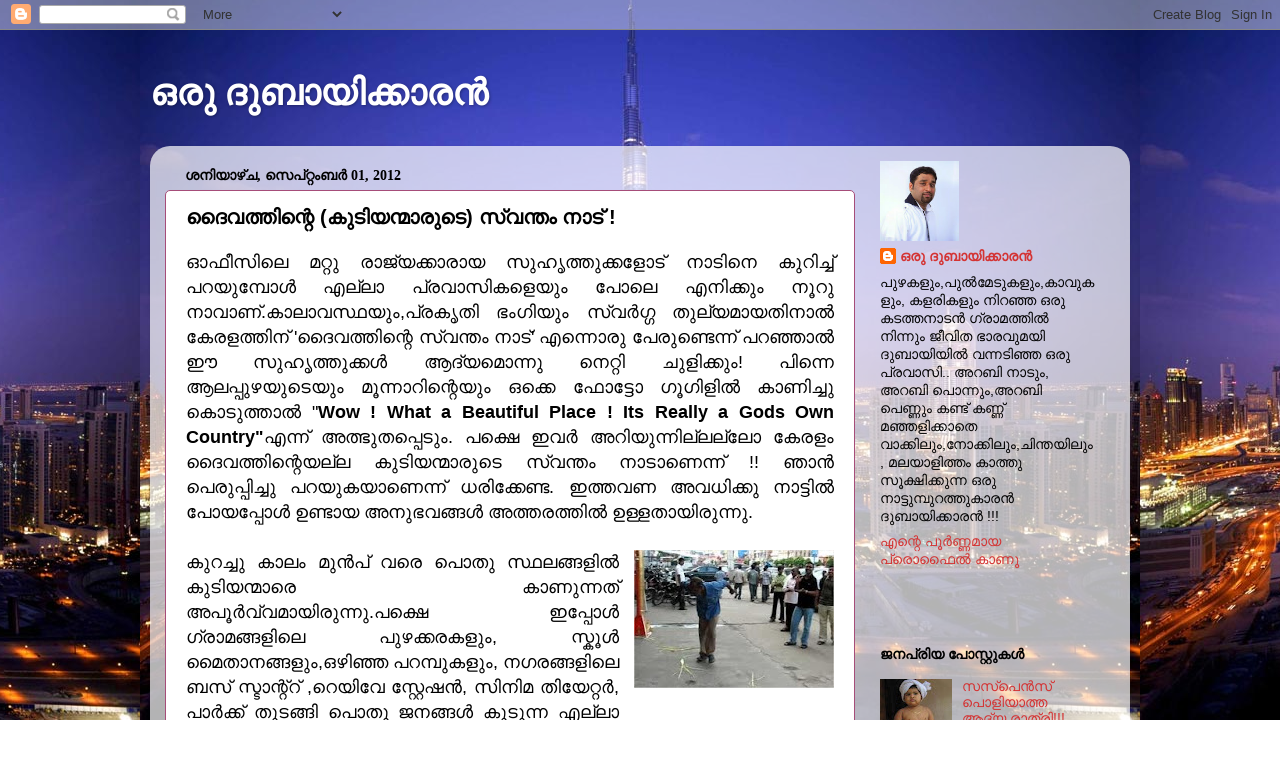

--- FILE ---
content_type: text/html; charset=UTF-8
request_url: https://orudubayikkaran.blogspot.com/2012/09/blog-post.html?showComment=1346662104706
body_size: 50668
content:
<!DOCTYPE html>
<html class='v2' dir='ltr' xmlns='http://www.w3.org/1999/xhtml' xmlns:b='http://www.google.com/2005/gml/b' xmlns:data='http://www.google.com/2005/gml/data' xmlns:expr='http://www.google.com/2005/gml/expr'>
<head>
<link href='https://www.blogger.com/static/v1/widgets/335934321-css_bundle_v2.css' rel='stylesheet' type='text/css'/>
<meta content='IE=EmulateIE7' http-equiv='X-UA-Compatible'/>
<meta content='width=1100' name='viewport'/>
<meta content='text/html; charset=UTF-8' http-equiv='Content-Type'/>
<meta content='blogger' name='generator'/>
<link href='https://orudubayikkaran.blogspot.com/favicon.ico' rel='icon' type='image/x-icon'/>
<link href='http://orudubayikkaran.blogspot.com/2012/09/blog-post.html' rel='canonical'/>
<link rel="alternate" type="application/atom+xml" title="ഒര&#3393; ദ&#3393;ബ&#3390;യ&#3391;ക&#3405;ക&#3390;രന&#3405;&#8205; - Atom" href="https://orudubayikkaran.blogspot.com/feeds/posts/default" />
<link rel="alternate" type="application/rss+xml" title="ഒര&#3393; ദ&#3393;ബ&#3390;യ&#3391;ക&#3405;ക&#3390;രന&#3405;&#8205; - RSS" href="https://orudubayikkaran.blogspot.com/feeds/posts/default?alt=rss" />
<link rel="service.post" type="application/atom+xml" title="ഒര&#3393; ദ&#3393;ബ&#3390;യ&#3391;ക&#3405;ക&#3390;രന&#3405;&#8205; - Atom" href="https://www.blogger.com/feeds/6882830889309363061/posts/default" />

<link rel="alternate" type="application/atom+xml" title="ഒര&#3393; ദ&#3393;ബ&#3390;യ&#3391;ക&#3405;ക&#3390;രന&#3405;&#8205; - Atom" href="https://orudubayikkaran.blogspot.com/feeds/5720529846525086115/comments/default" />
<!--Can't find substitution for tag [blog.ieCssRetrofitLinks]-->
<link href='https://blogger.googleusercontent.com/img/b/R29vZ2xl/AVvXsEgsQJqs_gFqAFbhkqBu-94FdpR-WXxlFX7q161gx7u9_RdqnycOFFzO7jAgiwrGc8p3ED8hiUNJoC0Fgh9ZZ5jtTogZXmkK5_lGaGHyIueY44QYl4V-nga-CdrF3_G8vEM5aqG5z6mjS9uv/s200/Google+Image+Result+for+httpimg.youtube.comviPQ_rVSSOw_o0.jpg+-+Google+Chrome.jpg' rel='image_src'/>
<meta content='http://orudubayikkaran.blogspot.com/2012/09/blog-post.html' property='og:url'/>
<meta content='ദൈവത്തിന്റെ (കുടിയന്മാരുടെ) സ്വന്തം നാട് !' property='og:title'/>
<meta content='ഓഫീസിലെ മറ്റു രാജ്യക്കാരായ സുഹൃത്തുക്കളോട് നാടിനെ കുറിച്ച് പറയുമ്പോള്‍ എല്ലാ പ്രവാസികളെയും പോലെ എനിക്കും നൂറു നാവാണ്.കാലാവസ്ഥയും,പ്രകൃതി ഭംഗ...' property='og:description'/>
<meta content='https://blogger.googleusercontent.com/img/b/R29vZ2xl/AVvXsEgsQJqs_gFqAFbhkqBu-94FdpR-WXxlFX7q161gx7u9_RdqnycOFFzO7jAgiwrGc8p3ED8hiUNJoC0Fgh9ZZ5jtTogZXmkK5_lGaGHyIueY44QYl4V-nga-CdrF3_G8vEM5aqG5z6mjS9uv/w1200-h630-p-k-no-nu/Google+Image+Result+for+httpimg.youtube.comviPQ_rVSSOw_o0.jpg+-+Google+Chrome.jpg' property='og:image'/>
<title>ഒര&#3393; ദ&#3393;ബ&#3390;യ&#3391;ക&#3405;ക&#3390;രന&#3405;&#8205;: ദ&#3400;വത&#3405;ത&#3391;ന&#3405;റ&#3398; (ക&#3393;ട&#3391;യന&#3405;മ&#3390;ര&#3393;ട&#3398;) സ&#3405;വന&#3405;ത&#3330; ന&#3390;ട&#3405; !</title>
<style id='page-skin-1' type='text/css'><!--
/*-----------------------------------------------
Blogger Template Style
Name:     Picture Window
Designer: Josh Peterson
URL:      www.noaesthetic.com
----------------------------------------------- */
/* Variable definitions
====================
<Variable name="keycolor" description="Main Color" type="color" default="#1a222a"/>
<Variable name="body.background" description="Body Background" type="background"
color="transparent" default="#111111 url(http://themes.googleusercontent.com/image?id=1OACCYOE0-eoTRTfsBuX1NMN9nz599ufI1Jh0CggPFA_sK80AGkIr8pLtYRpNUKPmwtEa) repeat-x fixed top center"/>
<Group description="Page Text" selector="body">
<Variable name="body.font" description="Font" type="font"
default="normal normal 15px Arial, Tahoma, Helvetica, FreeSans, sans-serif"/>
<Variable name="body.text.color" description="Text Color" type="color" default="#333333"/>
</Group>
<Group description="Backgrounds" selector=".body-fauxcolumns-outer">
<Variable name="body.background.color" description="Outer Background" type="color" default="#296695"/>
<Variable name="header.background.color" description="Header Background" type="color" default="transparent"/>
<Variable name="post.background.color" description="Post Background" type="color" default="#ffffff"/>
</Group>
<Group description="Links" selector=".main-outer">
<Variable name="link.color" description="Link Color" type="color" default="#336699"/>
<Variable name="link.visited.color" description="Visited Color" type="color" default="#6699cc"/>
<Variable name="link.hover.color" description="Hover Color" type="color" default="#33aaff"/>
</Group>
<Group description="Blog Title" selector=".header h1">
<Variable name="header.font" description="Title Font" type="font"
default="normal normal 36px Arial, Tahoma, Helvetica, FreeSans, sans-serif"/>
<Variable name="header.text.color" description="Text Color" type="color" default="#ffffff" />
</Group>
<Group description="Tabs Text" selector=".tabs-inner .widget li a">
<Variable name="tabs.font" description="Font" type="font"
default="normal normal 15px Arial, Tahoma, Helvetica, FreeSans, sans-serif"/>
<Variable name="tabs.text.color" description="Text Color" type="color" default="#ffffff"/>
<Variable name="tabs.selected.text.color" description="Selected Color" type="color" default="#d43333"/>
</Group>
<Group description="Tabs Background" selector=".tabs-outer .PageList">
<Variable name="tabs.background.color" description="Background Color" type="color" default="transparent"/>
<Variable name="tabs.selected.background.color" description="Selected Color" type="color" default="transparent"/>
<Variable name="tabs.separator.color" description="Separator Color" type="color" default="transparent"/>
</Group>
<Group description="Post Title" selector="h3.post-title, .comments h4">
<Variable name="post.title.font" description="Title Font" type="font"
default="normal normal 18px Arial, Tahoma, Helvetica, FreeSans, sans-serif"/>
</Group>
<Group description="Date Header" selector=".date-header">
<Variable name="date.header.color" description="Text Color" type="color" default="#000000"/>
</Group>
<Group description="Post" selector=".post">
<Variable name="post.footer.text.color" description="Footer Text Color" type="color" default="#999999"/>
<Variable name="post.border.color" description="Border Color" type="color" default="#dddddd"/>
</Group>
<Group description="Gadgets" selector="h2">
<Variable name="widget.title.font" description="Title Font" type="font"
default="bold normal 13px Arial, Tahoma, Helvetica, FreeSans, sans-serif"/>
<Variable name="widget.title.text.color" description="Title Color" type="color" default="#888888"/>
</Group>
<Group description="Footer" selector=".footer-outer">
<Variable name="footer.text.color" description="Text Color" type="color" default="#cccccc"/>
<Variable name="footer.widget.title.text.color" description="Gadget Title Color" type="color" default="#aaaaaa"/>
</Group>
<Group description="Footer Links" selector=".footer-outer">
<Variable name="footer.link.color" description="Link Color" type="color" default="#99ccee"/>
<Variable name="footer.link.visited.color" description="Visited Color" type="color" default="#77aaee"/>
<Variable name="footer.link.hover.color" description="Hover Color" type="color" default="#33aaff"/>
</Group>
<Variable name="content.margin" description="Content Margin Top" type="length" default="20px"/>
<Variable name="content.padding" description="Content Padding" type="length" default="0"/>
<Variable name="content.background" description="Content Background" type="background"
default="transparent none repeat scroll top left"/>
<Variable name="content.border.radius" description="Content Border Radius" type="length" default="0"/>
<Variable name="content.shadow.spread" description="Content Shadow Spread" type="length" default="0"/>
<Variable name="header.padding" description="Header Padding" type="length" default="0"/>
<Variable name="header.background.gradient" description="Header Gradient" type="url"
default="none"/>
<Variable name="header.border.radius" description="Header Border Radius" type="length" default="0"/>
<Variable name="main.border.radius.top" description="Main Border Radius" type="length" default="20px"/>
<Variable name="footer.border.radius.top" description="Footer Border Radius Top" type="length" default="0"/>
<Variable name="footer.border.radius.bottom" description="Footer Border Radius Bottom" type="length" default="20px"/>
<Variable name="region.shadow.spread" description="Main and Footer Shadow Spread" type="length" default="3px"/>
<Variable name="region.shadow.offset" description="Main and Footer Shadow Offset" type="length" default="1px"/>
<Variable name="tabs.background.gradient" description="Tab Background Gradient" type="url" default="none"/>
<Variable name="tab.selected.background.gradient" description="Selected Tab Background" type="url"
default="url(http://www.blogblog.com/1kt/transparent/white80.png)"/>
<Variable name="tab.background" description="Tab Background" type="background"
default="transparent url(http://www.blogblog.com/1kt/transparent/black50.png) repeat scroll top left"/>
<Variable name="tab.border.radius" description="Tab Border Radius" type="length" default="10px" />
<Variable name="tab.first.border.radius" description="First Tab Border Radius" type="length" default="10px" />
<Variable name="tabs.border.radius" description="Tabs Border Radius" type="length" default="0" />
<Variable name="tabs.spacing" description="Tab Spacing" type="length" default=".25em"/>
<Variable name="tabs.margin.bottom" description="Tab Margin Bottom" type="length" default="0"/>
<Variable name="tabs.margin.sides" description="Tab Margin Sides" type="length" default="20px"/>
<Variable name="main.background" description="Main Background" type="background"
default="transparent url(http://www.blogblog.com/1kt/transparent/white80.png) repeat scroll top left"/>
<Variable name="main.padding.sides" description="Main Padding Sides" type="length" default="20px"/>
<Variable name="footer.background" description="Footer Background" type="background"
default="transparent url(http://www.blogblog.com/1kt/transparent/black50.png) repeat scroll top left"/>
<Variable name="post.margin.sides" description="Post Margin Sides" type="length" default="-20px"/>
<Variable name="post.border.radius" description="Post Border Radius" type="length" default="5px"/>
<Variable name="widget.title.text.transform" description="Widget Title Text Transform" type="string" default="uppercase"/>
<Variable name="mobile.background.overlay" description="Mobile Background Overlay" type="string"
default="transparent none repeat scroll top left"/>
<Variable name="startSide" description="Side where text starts in blog language" type="automatic" default="left"/>
<Variable name="endSide" description="Side where text ends in blog language" type="automatic" default="right"/>
*/
/* Content
----------------------------------------------- */
body {
font: normal normal 15px Arial, Tahoma, Helvetica, FreeSans, sans-serif;
color: #000000;
background: transparent url(//1.bp.blogspot.com/-pNlG3_-gCQI/TirtY8I5Y0I/AAAAAAAAAEY/NOGAu2oWvJA/s1600/Armani-Hotels-Resorts-in-Burj-Khalifa-2.jpg) repeat-x fixed bottom center;
}
html body .region-inner {
min-width: 0;
max-width: 100%;
width: auto;
}
.content-outer {
font-size: 90%;
}
a:link {
text-decoration:none;
color: #d43333;
}
a:visited {
text-decoration:none;
color: #cc0000;
}
a:hover {
text-decoration:underline;
color: #0000ff;
}
.content-outer {
background: transparent none repeat scroll top left;
-moz-border-radius: 0;
-webkit-border-radius: 0;
-goog-ms-border-radius: 0;
border-radius: 0;
-moz-box-shadow: 0 0 0 rgba(0, 0, 0, .15);
-webkit-box-shadow: 0 0 0 rgba(0, 0, 0, .15);
-goog-ms-box-shadow: 0 0 0 rgba(0, 0, 0, .15);
box-shadow: 0 0 0 rgba(0, 0, 0, .15);
margin: 20px auto;
}
.content-inner {
padding: 0;
}
/* Header
----------------------------------------------- */
.header-outer {
background: transparent none repeat-x scroll top left;
_background-image: none;
color: #ffffff;
-moz-border-radius: 0;
-webkit-border-radius: 0;
-goog-ms-border-radius: 0;
border-radius: 0;
}
.Header img, .Header #header-inner {
-moz-border-radius: 0;
-webkit-border-radius: 0;
-goog-ms-border-radius: 0;
border-radius: 0;
}
.header-inner .Header .titlewrapper,
.header-inner .Header .descriptionwrapper {
padding-left: 0;
padding-right: 0;
}
.Header h1 {
font: normal bold 36px Georgia, Utopia, 'Palatino Linotype', Palatino, serif;
text-shadow: 1px 1px 3px rgba(0, 0, 0, 0.3);
}
.Header h1 a {
color: #ffffff;
}
.Header .description {
font-size: 130%;
}
/* Tabs
----------------------------------------------- */
.tabs-inner {
margin: .5em 20px 0;
padding: 0;
}
.tabs-inner .section {
margin: 0;
}
.tabs-inner .widget ul {
padding: 0;
background: transparent none repeat scroll bottom;
-moz-border-radius: 0;
-webkit-border-radius: 0;
-goog-ms-border-radius: 0;
border-radius: 0;
}
.tabs-inner .widget li {
border: none;
}
.tabs-inner .widget li a {
display: inline-block;
padding: .5em 1em;
margin-right: .25em;
color: #000000;
font: normal normal 15px Arial, Tahoma, Helvetica, FreeSans, sans-serif;
-moz-border-radius: 10px 10px 0 0;
-webkit-border-top-left-radius: 10px;
-webkit-border-top-right-radius: 10px;
-goog-ms-border-radius: 10px 10px 0 0;
border-radius: 10px 10px 0 0;
background: transparent url(//www.blogblog.com/1kt/transparent/black50.png) repeat scroll top left;
border-right: 1px solid transparent;
}
.tabs-inner .widget li:first-child a {
padding-left: 1.25em;
-moz-border-radius-topleft: 10px;
-moz-border-radius-bottomleft: 0;
-webkit-border-top-left-radius: 10px;
-webkit-border-bottom-left-radius: 0;
-goog-ms-border-top-left-radius: 10px;
-goog-ms-border-bottom-left-radius: 0;
border-top-left-radius: 10px;
border-bottom-left-radius: 0;
}
.tabs-inner .widget li.selected a,
.tabs-inner .widget li a:hover {
position: relative;
z-index: 1;
background: transparent url(//www.blogblog.com/1kt/transparent/white80.png) repeat scroll bottom;
color: transparent;
-moz-box-shadow: 0 0 3px rgba(0, 0, 0, .15);
-webkit-box-shadow: 0 0 3px rgba(0, 0, 0, .15);
-goog-ms-box-shadow: 0 0 3px rgba(0, 0, 0, .15);
box-shadow: 0 0 3px rgba(0, 0, 0, .15);
}
/* Headings
----------------------------------------------- */
h2 {
font: normal bold 100% Georgia, Utopia, 'Palatino Linotype', Palatino, serif;
text-transform: uppercase;
color: #000000;
margin: .5em 0;
}
/* Main
----------------------------------------------- */
.main-outer {
background: transparent url(//www.blogblog.com/1kt/transparent/white80.png) repeat scroll top left;
-moz-border-radius: 20px 20px 0 0;
-webkit-border-top-left-radius: 20px;
-webkit-border-top-right-radius: 20px;
-webkit-border-bottom-left-radius: 0;
-webkit-border-bottom-right-radius: 0;
-goog-ms-border-radius: 20px 20px 0 0;
border-radius: 20px 20px 0 0;
-moz-box-shadow: 0 1px 3px rgba(0, 0, 0, .15);
-webkit-box-shadow: 0 1px 3px rgba(0, 0, 0, .15);
-goog-ms-box-shadow: 0 1px 3px rgba(0, 0, 0, .15);
box-shadow: 0 1px 3px rgba(0, 0, 0, .15);
}
.main-inner {
padding: 15px 20px 20px;
}
.main-inner .column-center-inner {
padding: 0 0;
}
.main-inner .column-left-inner {
padding-left: 0;
}
.main-inner .column-right-inner {
padding-right: 0;
}
/* Posts
----------------------------------------------- */
h3.post-title {
margin: 0;
font: normal bold 20px 'Trebuchet MS', Trebuchet, sans-serif;
}
.comments h4 {
margin: 1em 0 0;
font: normal bold 20px 'Trebuchet MS', Trebuchet, sans-serif;
}
.date-header span {
color: #000000;
}
.post-outer {
background-color: #ffffff;
border: solid 1px #a64d79;
-moz-border-radius: 5px;
-webkit-border-radius: 5px;
border-radius: 5px;
-goog-ms-border-radius: 5px;
padding: 15px 20px;
margin: 0 -20px 20px;
}
.post-body {
line-height: 1.4;
font-size: 110%;
position: relative;
}
.post-header {
margin: 0 0 1.5em;
color: #000000;
line-height: 1.6;
}
.post-footer {
margin: .5em 0 0;
color: #000000;
line-height: 1.6;
}
#blog-pager {
font-size: 140%
}
#comments .comment-author {
padding-top: 1.5em;
border-top: dashed 1px #ccc;
border-top: dashed 1px rgba(128, 128, 128, .5);
background-position: 0 1.5em;
}
#comments .comment-author:first-child {
padding-top: 0;
border-top: none;
}
.avatar-image-container {
margin: .2em 0 0;
}
/* Widgets
----------------------------------------------- */
.widget ul, .widget #ArchiveList ul.flat {
padding: 0;
list-style: none;
}
.widget ul li, .widget #ArchiveList ul.flat li {
border-top: dashed 1px #ccc;
border-top: dashed 1px rgba(128, 128, 128, .5);
}
.widget ul li:first-child, .widget #ArchiveList ul.flat li:first-child {
border-top: none;
}
.widget .post-body ul {
list-style: disc;
}
.widget .post-body ul li {
border: none;
}
/* Footer
----------------------------------------------- */
.footer-outer {
color:#000000;
background: transparent url(//www.blogblog.com/1kt/transparent/black50.png) repeat scroll top left;
-moz-border-radius: 0 0 20px 20px;
-webkit-border-top-left-radius: 0;
-webkit-border-top-right-radius: 0;
-webkit-border-bottom-left-radius: 20px;
-webkit-border-bottom-right-radius: 20px;
-goog-ms-border-radius: 0 0 20px 20px;
border-radius: 0 0 20px 20px;
-moz-box-shadow: 0 1px 3px rgba(0, 0, 0, .15);
-webkit-box-shadow: 0 1px 3px rgba(0, 0, 0, .15);
-goog-ms-box-shadow: 0 1px 3px rgba(0, 0, 0, .15);
box-shadow: 0 1px 3px rgba(0, 0, 0, .15);
}
.footer-inner {
padding: 10px 20px 20px;
}
.footer-outer a {
color: #0000ff;
}
.footer-outer a:visited {
color: #ff0000;
}
.footer-outer a:hover {
color: #0000ff;
}
.footer-outer .widget h2 {
color: #000000;
}
/* Mobile
----------------------------------------------- */
html body.mobile {
height: auto;
}
html body.mobile {
min-height: 480px;
background-size: 100% auto;
}
.mobile .body-fauxcolumn-outer {
background: transparent none repeat scroll top left;
}
html .mobile .mobile-date-outer, html .mobile .blog-pager {
border-bottom: none;
background: transparent url(//www.blogblog.com/1kt/transparent/white80.png) repeat scroll top left;
margin-bottom: 10px;
}
.mobile .date-outer {
background: transparent url(//www.blogblog.com/1kt/transparent/white80.png) repeat scroll top left;
}
.mobile .header-outer, .mobile .main-outer,
.mobile .post-outer, .mobile .footer-outer {
-moz-border-radius: 0;
-webkit-border-radius: 0;
-goog-ms-border-radius: 0;
border-radius: 0;
}
.mobile .content-outer,
.mobile .main-outer,
.mobile .post-outer {
background: inherit;
border: none;
}
.mobile .content-outer {
font-size: 100%;
}
.mobile-link-button {
background-color: #d43333;
}
.mobile-link-button a:link, .mobile-link-button a:visited {
color: #ffffff;
}
.mobile-index-contents {
color: #000000;
}
.mobile .tabs-inner .PageList .widget-content {
background: transparent url(//www.blogblog.com/1kt/transparent/white80.png) repeat scroll bottom;
color: transparent;
}
.mobile .tabs-inner .PageList .widget-content .pagelist-arrow {
border-left: 1px solid transparent;
}

--></style>
<style id='template-skin-1' type='text/css'><!--
body {
min-width: 980px;
}
.content-outer, .content-fauxcolumn-outer, .region-inner {
min-width: 980px;
max-width: 980px;
_width: 980px;
}
.main-inner .columns {
padding-left: 0px;
padding-right: 260px;
}
.main-inner .fauxcolumn-center-outer {
left: 0px;
right: 260px;
/* IE6 does not respect left and right together */
_width: expression(this.parentNode.offsetWidth -
parseInt("0px") -
parseInt("260px") + 'px');
}
.main-inner .fauxcolumn-left-outer {
width: 0px;
}
.main-inner .fauxcolumn-right-outer {
width: 260px;
}
.main-inner .column-left-outer {
width: 0px;
right: 100%;
margin-left: -0px;
}
.main-inner .column-right-outer {
width: 260px;
margin-right: -260px;
}
#layout {
min-width: 0;
}
#layout .content-outer {
min-width: 0;
width: 800px;
}
#layout .region-inner {
min-width: 0;
width: auto;
}
--></style>
<link href='https://www.blogger.com/dyn-css/authorization.css?targetBlogID=6882830889309363061&amp;zx=834c953d-9e3d-409d-a53d-1d49a7da5f04' media='none' onload='if(media!=&#39;all&#39;)media=&#39;all&#39;' rel='stylesheet'/><noscript><link href='https://www.blogger.com/dyn-css/authorization.css?targetBlogID=6882830889309363061&amp;zx=834c953d-9e3d-409d-a53d-1d49a7da5f04' rel='stylesheet'/></noscript>
<meta name='google-adsense-platform-account' content='ca-host-pub-1556223355139109'/>
<meta name='google-adsense-platform-domain' content='blogspot.com'/>

</head>
<body class='loading'>
<div class='navbar section' id='navbar'><div class='widget Navbar' data-version='1' id='Navbar1'><script type="text/javascript">
    function setAttributeOnload(object, attribute, val) {
      if(window.addEventListener) {
        window.addEventListener('load',
          function(){ object[attribute] = val; }, false);
      } else {
        window.attachEvent('onload', function(){ object[attribute] = val; });
      }
    }
  </script>
<div id="navbar-iframe-container"></div>
<script type="text/javascript" src="https://apis.google.com/js/platform.js"></script>
<script type="text/javascript">
      gapi.load("gapi.iframes:gapi.iframes.style.bubble", function() {
        if (gapi.iframes && gapi.iframes.getContext) {
          gapi.iframes.getContext().openChild({
              url: 'https://www.blogger.com/navbar/6882830889309363061?po\x3d5720529846525086115\x26origin\x3dhttps://orudubayikkaran.blogspot.com',
              where: document.getElementById("navbar-iframe-container"),
              id: "navbar-iframe"
          });
        }
      });
    </script><script type="text/javascript">
(function() {
var script = document.createElement('script');
script.type = 'text/javascript';
script.src = '//pagead2.googlesyndication.com/pagead/js/google_top_exp.js';
var head = document.getElementsByTagName('head')[0];
if (head) {
head.appendChild(script);
}})();
</script>
</div></div>
<div class='body-fauxcolumns'>
<div class='fauxcolumn-outer body-fauxcolumn-outer'>
<div class='cap-top'>
<div class='cap-left'></div>
<div class='cap-right'></div>
</div>
<div class='fauxborder-left'>
<div class='fauxborder-right'></div>
<div class='fauxcolumn-inner'>
</div>
</div>
<div class='cap-bottom'>
<div class='cap-left'></div>
<div class='cap-right'></div>
</div>
</div>
</div>
<div class='content'>
<div class='content-fauxcolumns'>
<div class='fauxcolumn-outer content-fauxcolumn-outer'>
<div class='cap-top'>
<div class='cap-left'></div>
<div class='cap-right'></div>
</div>
<div class='fauxborder-left'>
<div class='fauxborder-right'></div>
<div class='fauxcolumn-inner'>
</div>
</div>
<div class='cap-bottom'>
<div class='cap-left'></div>
<div class='cap-right'></div>
</div>
</div>
</div>
<div class='content-outer'>
<div class='content-cap-top cap-top'>
<div class='cap-left'></div>
<div class='cap-right'></div>
</div>
<div class='fauxborder-left content-fauxborder-left'>
<div class='fauxborder-right content-fauxborder-right'></div>
<div class='content-inner'>
<header>
<div class='header-outer'>
<div class='header-cap-top cap-top'>
<div class='cap-left'></div>
<div class='cap-right'></div>
</div>
<div class='fauxborder-left header-fauxborder-left'>
<div class='fauxborder-right header-fauxborder-right'></div>
<div class='region-inner header-inner'>
<div class='header section' id='header'><div class='widget Header' data-version='1' id='Header1'>
<div id='header-inner'>
<div class='titlewrapper'>
<h1 class='title'>
<a href='https://orudubayikkaran.blogspot.com/'>
ഒര&#3393; ദ&#3393;ബ&#3390;യ&#3391;ക&#3405;ക&#3390;രന&#3405;&#8205;
</a>
</h1>
</div>
<div class='descriptionwrapper'>
<p class='description'><span>
</span></p>
</div>
</div>
</div></div>
</div>
</div>
<div class='header-cap-bottom cap-bottom'>
<div class='cap-left'></div>
<div class='cap-right'></div>
</div>
</div>
</header>
<div class='tabs-outer'>
<div class='tabs-cap-top cap-top'>
<div class='cap-left'></div>
<div class='cap-right'></div>
</div>
<div class='fauxborder-left tabs-fauxborder-left'>
<div class='fauxborder-right tabs-fauxborder-right'></div>
<div class='region-inner tabs-inner'>
<div class='tabs no-items section' id='crosscol'></div>
<div class='tabs no-items section' id='crosscol-overflow'></div>
</div>
</div>
<div class='tabs-cap-bottom cap-bottom'>
<div class='cap-left'></div>
<div class='cap-right'></div>
</div>
</div>
<div class='main-outer'>
<div class='main-cap-top cap-top'>
<div class='cap-left'></div>
<div class='cap-right'></div>
</div>
<div class='fauxborder-left main-fauxborder-left'>
<div class='fauxborder-right main-fauxborder-right'></div>
<div class='region-inner main-inner'>
<div class='columns fauxcolumns'>
<div class='fauxcolumn-outer fauxcolumn-center-outer'>
<div class='cap-top'>
<div class='cap-left'></div>
<div class='cap-right'></div>
</div>
<div class='fauxborder-left'>
<div class='fauxborder-right'></div>
<div class='fauxcolumn-inner'>
</div>
</div>
<div class='cap-bottom'>
<div class='cap-left'></div>
<div class='cap-right'></div>
</div>
</div>
<div class='fauxcolumn-outer fauxcolumn-left-outer'>
<div class='cap-top'>
<div class='cap-left'></div>
<div class='cap-right'></div>
</div>
<div class='fauxborder-left'>
<div class='fauxborder-right'></div>
<div class='fauxcolumn-inner'>
</div>
</div>
<div class='cap-bottom'>
<div class='cap-left'></div>
<div class='cap-right'></div>
</div>
</div>
<div class='fauxcolumn-outer fauxcolumn-right-outer'>
<div class='cap-top'>
<div class='cap-left'></div>
<div class='cap-right'></div>
</div>
<div class='fauxborder-left'>
<div class='fauxborder-right'></div>
<div class='fauxcolumn-inner'>
</div>
</div>
<div class='cap-bottom'>
<div class='cap-left'></div>
<div class='cap-right'></div>
</div>
</div>
<!-- corrects IE6 width calculation -->
<div class='columns-inner'>
<div class='column-center-outer'>
<div class='column-center-inner'>
<div class='main section' id='main'><div class='widget Blog' data-version='1' id='Blog1'>
<div class='blog-posts hfeed'>
<!--Can't find substitution for tag [defaultAdStart]-->

          <div class="date-outer">
        
<h2 class='date-header'><span>ശന&#3391;യ&#3390;ഴ&#3405;&#8204;ച, സ&#3398;പ&#3405;റ&#3405;റ&#3330;ബർ 01, 2012</span></h2>

          <div class="date-posts">
        
<div class='post-outer'>
<div class='post hentry'>
<a name='5720529846525086115'></a>
<h3 class='post-title entry-title'>
ദ&#3400;വത&#3405;ത&#3391;ന&#3405;റ&#3398; (ക&#3393;ട&#3391;യന&#3405;മ&#3390;ര&#3393;ട&#3398;) സ&#3405;വന&#3405;ത&#3330; ന&#3390;ട&#3405; !
</h3>
<div class='post-header'>
<div class='post-header-line-1'></div>
</div>
<div class='post-body entry-content' id='post-body-5720529846525086115'>
<div dir="ltr" style="text-align: left;" trbidi="on"><div style="text-align: justify;"><span style="font-size: large;">ഓഫ&#3392;സ&#3391;ല&#3398; മറ&#3405;റ&#3393; ര&#3390;ജ&#3405;യക&#3405;ക&#3390;ര&#3390;യ സ&#3393;ഹ&#3395;ത&#3405;ത&#3393;ക&#3405;കള&#3403;ട&#3405; ന&#3390;ട&#3391;ന&#3398; ക&#3393;റ&#3391;ച&#3405;ച&#3405; പറയ&#3393;മ&#3405;പ&#3403;ള&#3405;&#8205; എല&#3405;ല&#3390; പ&#3405;രവ&#3390;സ&#3391;കള&#3398;യ&#3393;&#3330; പ&#3403;ല&#3398; എന&#3391;ക&#3405;ക&#3393;&#3330; ന&#3394;റ&#3393; ന&#3390;വ&#3390;ണ&#3405;.ക&#3390;ല&#3390;വസ&#3405;ഥയ&#3393;&#3330;,പ&#3405;രക&#3395;ത&#3391; ഭ&#3330;ഗ&#3391;യ&#3393;&#3330; സ&#3405;വര&#3405;&#8205;ഗ&#3405;ഗ ത&#3393;ല&#3405;യമ&#3390;യത&#3391;ന&#3390;ല&#3405;&#8205; ക&#3399;രളത&#3405;ത&#3391;ന&#3405;  'ദ&#3400;വത&#3405;ത&#3391;ന&#3405;റ&#3398; സ&#3405;വന&#3405;ത&#3330; ന&#3390;ട&#3405;' എന&#3405;ന&#3402;ര&#3393; പ&#3399;ര&#3393;ണ&#3405;ട&#3398;ന&#3405;ന&#3405; പറഞ&#3405;ഞ&#3390;ല&#3405;&#8205; ഈ സ&#3393;ഹ&#3395;ത&#3405;ത&#3393;ക&#3405;കള&#3405;&#8205; ആദ&#3405;യമ&#3402;ന&#3405;ന&#3393; ന&#3398;റ&#3405;റ&#3391; ച&#3393;ള&#3391;ക&#3405;ക&#3393;&#3330;! പ&#3391;ന&#3405;ന&#3398; ആലപ&#3405;പ&#3393;ഴയ&#3393;ട&#3398;യ&#3393;&#3330; മ&#3394;ന&#3405;ന&#3390;റ&#3391;ന&#3405;റ&#3398;യ&#3393;&#3330; ഒക&#3405;ക&#3398; ഫ&#3403;ട&#3405;ട&#3403; ഗ&#3394;ഗ&#3391;ള&#3391;ല&#3405;&#8205; ക&#3390;ണ&#3391;ച&#3405;ച&#3393; ക&#3402;ട&#3393;ത&#3405;ത&#3390;ല&#3405;&#8205; "<b>Wow ! What a Beautiful&nbsp;Place ! Its Really a Gods Own Country"</b>എന&#3405;ന&#3405; അത&#3405;ഭ&#3393;തപ&#3405;പ&#3398;ട&#3393;&#3330;. പക&#3405;ഷ&#3398; ഇവര&#3405;&#8205; അറ&#3391;യ&#3393;ന&#3405;ന&#3391;ല&#3405;ലല&#3405;ല&#3403; ക&#3399;രള&#3330; ദ&#3400;വത&#3405;ത&#3391;ന&#3405;റ&#3398;യല&#3405;ല ക&#3393;ട&#3391;യന&#3405;മ&#3390;ര&#3393;ട&#3398; സ&#3405;വന&#3405;ത&#3330; ന&#3390;ട&#3390;ണ&#3398;ന&#3405;ന&#3405; !! ഞ&#3390;ന&#3405;&#8205; പ&#3398;ര&#3393;പ&#3405;പ&#3391;ച&#3405;ച&#3393; പറയ&#3393;കയ&#3390;ണ&#3398;ന&#3405;ന&#3405; ധര&#3391;ക&#3405;ക&#3399;ണ&#3405;ട. ഇത&#3405;തവണ അവധ&#3391;ക&#3405;ക&#3393; ന&#3390;ട&#3405;ട&#3391;ല&#3405;&#8205; പ&#3403;യപ&#3405;പ&#3403;ള&#3405;&#8205; ഉണ&#3405;ട&#3390;യ അന&#3393;ഭവങ&#3405;ങള&#3405;&#8205; അത&#3405;തരത&#3405;ത&#3391;ല&#3405;&#8205; ഉള&#3405;ളത&#3390;യ&#3391;ര&#3393;ന&#3405;ന&#3393;.</span></div><div style="text-align: justify;"><span style="font-size: large;"><br />
</span></div><div style="text-align: justify;"><a href="https://blogger.googleusercontent.com/img/b/R29vZ2xl/AVvXsEgsQJqs_gFqAFbhkqBu-94FdpR-WXxlFX7q161gx7u9_RdqnycOFFzO7jAgiwrGc8p3ED8hiUNJoC0Fgh9ZZ5jtTogZXmkK5_lGaGHyIueY44QYl4V-nga-CdrF3_G8vEM5aqG5z6mjS9uv/s1600/Google+Image+Result+for+httpimg.youtube.comviPQ_rVSSOw_o0.jpg+-+Google+Chrome.jpg" imageanchor="1" style="clear: right; float: right; margin-bottom: 1em; margin-left: 1em;"><span style="font-size: large;"><img border="0" height="138" src="https://blogger.googleusercontent.com/img/b/R29vZ2xl/AVvXsEgsQJqs_gFqAFbhkqBu-94FdpR-WXxlFX7q161gx7u9_RdqnycOFFzO7jAgiwrGc8p3ED8hiUNJoC0Fgh9ZZ5jtTogZXmkK5_lGaGHyIueY44QYl4V-nga-CdrF3_G8vEM5aqG5z6mjS9uv/s200/Google+Image+Result+for+httpimg.youtube.comviPQ_rVSSOw_o0.jpg+-+Google+Chrome.jpg" width="200" /></span></a><span style="font-size: large;">ക&#3393;റച&#3405;ച&#3393; ക&#3390;ല&#3330; മ&#3393;ന&#3405;&#8205;പ&#3405; വര&#3398; പ&#3402;ത&#3393; സ&#3405;ഥലങ&#3405;ങള&#3391;ല&#3405;&#8205; ക&#3393;ട&#3391;യന&#3405;മ&#3390;ര&#3398;&nbsp;ക&#3390;ണ&#3393;ന&#3405;നത&#3405; അപ&#3394;ര&#3405;&#8205;വ&#3405;വമ&#3390;യ&#3391;ര&#3393;ന&#3405;ന&#3393;.പക&#3405;ഷ&#3398; ഇപ&#3405;പ&#3403;ള&#3405;&#8205; ഗ&#3405;ര&#3390;മങ&#3405;ങള&#3391;ല&#3398; പ&#3393;ഴക&#3405;കരകള&#3393;&#3330;, സ&#3405;ക&#3394;ള&#3405;&#8205; മ&#3400;ത&#3390;നങ&#3405;ങള&#3393;&#3330;,ഒഴ&#3391;ഞ&#3405;ഞ പറമ&#3405;പ&#3393;കള&#3393;&#3330;, നഗരങ&#3405;ങള&#3391;ല&#3398; ബസ&#3405; സ&#3405;ട&#3390;ന&#3405;റ&#3405;റ&#3405; ,റ&#3398;യ&#3391;വ&#3399; സ&#3405;റ&#3405;റ&#3399;ഷന&#3405;&#8205;, സ&#3391;ന&#3391;മ ത&#3391;യ&#3399;റ&#3405;റര&#3405;&#8205;, പ&#3390;ര&#3405;&#8205;ക&#3405;ക&#3405; ത&#3393;ടങ&#3405;ങ&#3391; പ&#3402;ത&#3393; ജനങ&#3405;ങള&#3405;&#8205; ക&#3394;ട&#3393;ന&#3405;ന എല&#3405;ല&#3390; സ&#3405;ഥലങ&#3405;ങള&#3393;&#3330; ക&#3393;ട&#3391;യന&#3405;മ&#3390;ര&#3405;&#8205; കയ&#3405;യടക&#3405;ക&#3391;യ&#3391;ര&#3391;ക&#3405;ക&#3393;കയ&#3390;ണ&#3405;. മ&#3393;ന&#3405;&#8205;പ&#3402;ക&#3405;ക&#3398; ഇത&#3405;തരക&#3405;ക&#3390;ര&#3393;ട&#3398; ഉപദ&#3405;രവവ&#3393;&#3330;, പര&#3390;ക&#3405;രമണവ&#3393;&#3330; സ&#3405;വന&#3405;ത&#3330; വ&#3392;ട&#3405;ട&#3393;ക&#3390;ര&#3405;&#8205; മ&#3390;ത&#3405;ര&#3330; സഹ&#3391;ച&#3405;ച&#3390;ല&#3405;&#8205; മത&#3391;യ&#3390;യ&#3391;ര&#3393;ന&#3405;ന&#3393;. എന&#3405;ന&#3390;ല&#3405;&#8205; ഇവര&#3393;ട&#3398; ച&#3398;യ&#3405;ത&#3391;കള&#3405;&#8205; സമ&#3394;ഹ&#3330; മ&#3393;ഴ&#3393;വന&#3405;&#8205; സഹ&#3391;ക&#3405;കണ&#3330; എന&#3405;ന ഗത&#3391;ക&#3399;ട&#3391;ല&#3399;ക&#3405;ക&#3390;ണ&#3405;  ഇപ&#3405;പ&#3403;ള&#3405;&#8205; ക&#3390;ര&#3405;യങ&#3405;ങള&#3405;&#8205; എത&#3405;ത&#3391;യ&#3391;ര&#3391;ക&#3405;ക&#3393;ന&#3405;നത&#3405; !</span></div><div style="text-align: justify;"><span style="font-size: large;"><br />
</span></div><div style="text-align: justify;"><span style="font-size: large;">വ&#3398;റ&#3393;&#3330; രണ&#3405;ട&#3390;ഴ&#3405;ച മ&#3390;ത&#3405;ര&#3330; ന&#3390;ട&#3405;ട&#3391;ല&#3405;&#8205; ന&#3391;ന&#3405;ന എന&#3391;ക&#3405;ക&#3405; ന&#3399;ര&#3391;ട&#3405;ട&#3403; അല&#3405;ല&#3390;ത&#3398;യ&#3403; പല തവണ ക&#3393;ട&#3391;യന&#3405;മ&#3390;ര&#3393;ട&#3398; ച&#3398;യ&#3405;ത&#3391;കള&#3405;&#8205;ക&#3405;ക&#3405; സ&#3390;ക&#3405;ഷ&#3391;യ&#3390;ക&#3399;ണ&#3405;ട&#3391; വന&#3405;ന&#3391;ട&#3405;ട&#3393;ണ&#3405;ട&#3405;. ഒര&#3393; സ&#3393;ഹ&#3395;ത&#3405;ത&#3391;ന&#3405;റ&#3398; കല&#3405;യ&#3390;ണ&#3330; ക&#3394;ട&#3390;ന&#3405;&#8205; ഫ&#3390;മ&#3391;ല&#3391;യ&#3403;ട&#3402;പ&#3405;പ&#3330; ത&#3395;ശ&#3405;ശ&#3394;ര&#3391;ല&#3405;&#8205; പ&#3403;യ&#3391; ത&#3391;ര&#3391;ച&#3405;ച&#3393; വര&#3393;മ&#3405;പ&#3403;ള&#3405;&#8205; ട&#3405;ര&#3398;യ&#3391;ന&#3391;ല&#3405;&#8205; വ&#3398;ച&#3405;ച&#3390;യ&#3391;ര&#3393;ന&#3405;ന&#3393; ആദ&#3405;യ അന&#3393;ഭവ&#3330;. ട&#3405;ര&#3398;യ&#3391;ന&#3405;&#8205; ഷ&#3402;ര&#3405;&#8205;ന&#3405;ന&#3394;ര&#3405;&#8205; എത&#3405;ത&#3391;യപ&#3405;പ&#3403;ള&#3405;&#8205; മ&#3394;ന&#3405;ന&#3390;ല&#3405; ച&#3398;റ&#3393;പ&#3405;പക&#3405;ക&#3390;ര&#3405;&#8205; കയറ&#3391; ഞങ&#3405;ങട&#3398; അട&#3393;ത&#3405;ത സ&#3392;റ&#3405;റ&#3391;ല&#3405;&#8205; ഇര&#3393;ന&#3405;ന&#3393;. ആദ&#3405;യമ&#3402;ന&#3405;ന&#3393;&#3330; ഈ മ&#3390;ന&#3405;യന&#3405;മ&#3390;ര&#3405;&#8205; ഒര&#3393; ക&#3393;ഴപ&#3405;പവ&#3393;&#3330; ഉണ&#3405;ട&#3390;ക&#3405;ക&#3391;യ&#3391;ല&#3405;ല. ഇടക&#3405;ക&#3398;പ&#3405;പ&#3403;ഴ&#3403; മദ&#3405;യത&#3405;ത&#3391;ന&#3405;റ&#3398; മണ&#3330; വന&#3405;നപ&#3405;പ&#3403;ള&#3405;&#8205; അത&#3391;ന&#3405;റ&#3398; ഉറവ&#3391;ട&#3330; കണ&#3405;ട&#3393; പ&#3391;ട&#3391;ക&#3405;ക&#3390;ന&#3405;&#8205; വ&#3399;ണ&#3405;ട&#3391; ഞ&#3390;ന&#3405;&#8205; എല&#3405;ല&#3390;ര&#3399;യ&#3393;&#3330; ശ&#3405;രദ&#3405;ധ&#3391;ക&#3405;ക&#3390;ന&#3405;&#8205; ത&#3393;ടങ&#3405;ങ&#3391;.&nbsp;</span></div><div style="text-align: justify;"><span style="font-size: large;"><br />
</span></div><div style="text-align: justify;"><span style="font-size: large;">അട&#3393;ത&#3405;ത&#3391;ര&#3391;ക&#3405;ക&#3393;ന&#3405;ന ച&#3398;റ&#3393;പ&#3405;പക&#3405;ക&#3390;ര&#3405;&#8205; രണ&#3405;ട&#3393; പ&#3399;ര&#3390;യ&#3391;ട&#3405;ട&#3405; ഇടയ&#3405;ക&#3405;ക&#3391;ട&#3398; ട&#3403;യ&#3391;ല&#3398;റ&#3405;റ&#3391;ന&#3405;റ&#3398; ഭ&#3390;ഗത&#3405;ത&#3399;ക&#3405;ക&#3405;&#8204; പ&#3403;ക&#3393;ന&#3405;നത&#3405; കണ&#3405;ണ&#3391;ല&#3405;&#8205; പ&#3398;ട&#3405;ടപ&#3405;പ&#3403;ഴ&#3390;ണ&#3405; പട&#3405;ട&#3390;പകല&#3405;&#8205; ട&#3405;ര&#3398;യ&#3391;ന&#3391;ല&#3405;&#8205; വ&#3398;ച&#3405;ച&#3405; വ&#3398;ള&#3405;ളമട&#3391;ക&#3405;ക&#3393;കയ&#3390;ണ&#3398;ന&#3405;ന സത&#3405;യ&#3330; മനസ&#3405;സ&#3391;ല&#3390;യത&#3405;.മ&#3394;ന&#3405;ന&#3390;ല&#3405; പ&#3405;ര&#3390;വശ&#3405;യ&#3330; ട&#3403;യ&#3391;ല&#3398;റ&#3405;റ&#3391;ല&#3405;&#8205; പ&#3403;യ&#3391; വന&#3405;നത&#3391;ന&#3393; ശ&#3399;ഷ&#3330; ഇവര&#3393;ട&#3398; സ&#3330;സ&#3390;രവ&#3393;&#3330; ച&#3391;ര&#3391;യ&#3393;&#3330; ക&#3400; ക&#3402;ട&#3405;ടല&#3393;&#3330; വളര&#3398; ഉച&#3405;ചത&#3405;ത&#3391;ല&#3405;&#8205; ആയ&#3391;. അട&#3393;ത&#3405;ത സ&#3392;റ&#3405;റ&#3393;കള&#3391;ല&#3405;&#8205; സ&#3405;ത&#3405;ര&#3392;കള&#3393;&#3330; ക&#3393;ട&#3405;ട&#3391;കള&#3393;&#3330; ഉണ&#3405;ട&#3398;ന&#3405;ന&#3402;ര&#3393; ഭ&#3390;വ&#3330; തര&#3391;മ&#3405;പ&#3393; പ&#3403;ല&#3393;&#3330; അവര&#3391;ല&#3405;&#8205; കണ&#3405;ട&#3391;ല&#3405;ല. മറ&#3405;റ&#3393; യ&#3390;ത&#3405;രക&#3405;ക&#3390;ര&#3405;&#8205; ആര&#3398;ങ&#3405;ക&#3391;ല&#3393;&#3330; ഒന&#3405;ന&#3405; പ&#3405;രത&#3391;കര&#3391;ക&#3405;ക&#3393;മ&#3398;ന&#3405;ന&#3405; ഞ&#3390;ന&#3405;&#8205; പ&#3405;രത&#3392;ക&#3405;ഷ&#3391;ച&#3405;ച&#3398;ങ&#3405;ക&#3391;ല&#3393;&#3330; 'ഇത&#3402;ക&#3405;ക&#3398; സഹ&#3391;ക&#3405;ക&#3390;ന&#3405;&#8205; നമ&#3405;മള&#3405;&#8205; ശ&#3392;ല&#3391;ച&#3405;ച&#3391;ര&#3391;ക&#3405;ക&#3393;ന&#3405;ന&#3393;'എന&#3405;ന ഭ&#3390;വ&#3399;ന&#3398; എല&#3405;ല&#3390;ര&#3393;&#3330; അവരവര&#3393;ട&#3398; ല&#3403;കത&#3405;ത&#3391;ല&#3405;&#8205; മ&#3393;ഴ&#3393;ക&#3391; ഇര&#3393;ന&#3405;ന&#3393;. മ&#3390;റ&#3391; ഇര&#3391;ക&#3405;ക&#3390;ന&#3405;&#8205; വ&#3399;റ&#3398; സ&#3392;റ&#3405;റ&#3405; ഇല&#3405;ല&#3390;ത&#3405;തത&#3405; ക&#3402;ണ&#3405;ട&#3405; ക&#3403;ഴ&#3391;ക&#3405;ക&#3403;ട&#3405; വര&#3398; അവര&#3393;ട&#3398; ഉപദ&#3405;രവ&#3330; ഞങ&#3405;ങള&#3393;&#3330; സഹ&#3391;ച&#3405;ച&#3391;ര&#3393;ന&#3405;ന&#3393; !</span></div><div style="text-align: justify;"><span style="font-size: large;"><br />
</span></div><div style="text-align: justify;"><div class="separator" style="clear: both; text-align: center;"><a href="https://blogger.googleusercontent.com/img/b/R29vZ2xl/AVvXsEixnOgSyw2idqV80uTa5sPWOzhs_fx9_6eRBLWl-XRQDIOSjyFkdHhZt8Qi9AHrPsz2bM7pnrd9U1h29NUd9K_c08BGtTwOtjCfS7eAQTxIzGEagM5QWcjfV0Z7AknVN5h82b35ZmBrUIZV/s1600/Drinker+-+YouTube+-+Google+Chrome_2.jpg" imageanchor="1" style="clear: right; float: right; margin-bottom: 1em; margin-left: 1em;"><img border="0" height="136" src="https://blogger.googleusercontent.com/img/b/R29vZ2xl/AVvXsEixnOgSyw2idqV80uTa5sPWOzhs_fx9_6eRBLWl-XRQDIOSjyFkdHhZt8Qi9AHrPsz2bM7pnrd9U1h29NUd9K_c08BGtTwOtjCfS7eAQTxIzGEagM5QWcjfV0Z7AknVN5h82b35ZmBrUIZV/s200/Drinker+-+YouTube+-+Google+Chrome_2.jpg" width="200" /></a></div><a href="https://blogger.googleusercontent.com/img/b/R29vZ2xl/AVvXsEixnOgSyw2idqV80uTa5sPWOzhs_fx9_6eRBLWl-XRQDIOSjyFkdHhZt8Qi9AHrPsz2bM7pnrd9U1h29NUd9K_c08BGtTwOtjCfS7eAQTxIzGEagM5QWcjfV0Z7AknVN5h82b35ZmBrUIZV/s1600/Drinker+-+YouTube+-+Google+Chrome_2.jpg" imageanchor="1" style="clear: right; float: right; margin-bottom: 1em; margin-left: 1em;"><span style="font-size: large;"></span></a><span style="font-size: large;">വ&#3400;ഫ&#3391;ന&#3405;റ&#3398; ക&#3394;ട&#3398; ക&#3390;ല&#3391;ക&#3405;കറ&#3405;റ&#3405;&#8204; യ&#3394;ന&#3391;വ&#3399;ര&#3405;സ&#3391;ട&#3391;യ&#3391;ല&#3405;&#8205; പ&#3403;യ&#3391; ത&#3391;ര&#3391;ച&#3405;ച&#3405; ബസ&#3405;സ&#3391;ല&#3405;&#8205; വര&#3393;മ&#3405;പ&#3403;ള&#3405;&#8205; ഉണ&#3405;ട&#3390;യ അന&#3393;ഭവ&#3330; ഓര&#3405;&#8205;ക&#3405;ക&#3393;മ&#3405;പ&#3403;ള&#3405;&#8205; എന&#3391;ക&#3405;ക&#3391;പ&#3405;പ&#3403;ഴ&#3393;&#3330; ഓക&#3405;ക&#3390;ന&#3330; വര&#3393;&#3330;. ര&#3390;മന&#3390;ട&#3405;ട&#3393;കരയ&#3405;ക&#3405;ക&#3405; അട&#3393;ത&#3405;ത&#3393;ള&#3405;ള ട&#3405;ര&#3390;ഫ&#3391;ക&#3405; സ&#3391;ഗ&#3405;നല&#3391;ല&#3405;&#8205; ബസ&#3405;&#8204; ന&#3391;റ&#3393;ത&#3405;ത&#3391;യ&#3391;ട&#3405;ട&#3391;ര&#3391;ക&#3405;ക&#3393;കയ&#3390;ണ&#3405;. ഞ&#3390;ന&#3405;&#8205; സ&#3400;ഡ&#3405; സ&#3392;റ&#3405;റ&#3391;ല&#3405;&#8205; ഇര&#3393;ന&#3405;ന&#3393; പ&#3393;റ&#3330; ക&#3390;ഴ&#3405;ചകള&#3405;&#8205; ക&#3390;ണ&#3393;മ&#3405;പ&#3403;ഴ&#3390;ണ&#3405; എന&#3405;റ&#3398; ശ&#3405;രദ&#3405;ധ റ&#3403;ഡ&#3391;ന&#3405;റ&#3398; ഓരത&#3405;ത&#3393;ള&#3405;ള ഇലക&#3405;ട&#3405;ര&#3391;ക&#3405;&#8204; പ&#3403;സ&#3405;റ&#3405;റ&#3391;ല&#3405;&#8205; പ&#3391;ട&#3391;ച&#3405;ച&#3393; ന&#3391;ല&#3405;&#8205;ക&#3405;ക&#3393;ന&#3405;ന&#3402;ര&#3393; ക&#3393;ട&#3391;യന&#3391;ല&#3405;&#8205; പത&#3391;ഞ&#3405;ഞത&#3405;. അയ&#3405;യപ&#3405;പ ബ&#3400;ജ&#3393;വ&#3391;ന&#3398; ഓര&#3405;&#8205;മ&#3391;പ&#3405;പ&#3391;ക&#3405;ക&#3393;ന&#3405;ന പ&#3405;രക&#3395;ത&#3330; ഉള&#3405;ളത&#3405; ക&#3402;ണ&#3405;ട&#3390;വ&#3390;&#3330; സ&#3400;ഡ&#3405; സ&#3392;റ&#3405;റ&#3391;ല&#3405;&#8205; ഇര&#3391;ക&#3405;ക&#3393;ന&#3405;ന മ&#3391;ക&#3405;കവ&#3390;റ&#3393;&#3330; പ&#3399;ര&#3405;&#8205; അവന&#3398; തന&#3405;ന&#3398;യ&#3390;ണ&#3405; ന&#3403;ക&#3405;ക&#3393;ന&#3405;നത&#3405;. പ&#3398;ട&#3405;ട&#3398;ന&#3405;ന&#3405; അയ&#3390;ള&#3405;&#8205; പ&#3403;സ&#3405;റ&#3405;റ&#3391;ല&#3398; പ&#3391;ട&#3391; വ&#3391;ട&#3405;ട&#3405; ഉട&#3393; മ&#3393;ണ&#3405;ടഴ&#3391;ച&#3405;ച&#3405; ദ&#3394;ര&#3398; എറ&#3391;ഞ&#3405;ഞ&#3405; ഞങ&#3405;ങള&#3398; ന&#3403;ക&#3405;ക&#3391; സ&#3405;വതന&#3405;ത&#3405;രന&#3390;യ&#3391; ന&#3391;ന&#3405;ന&#3393;. കണ&#3405;ണടയ&#3405;ക&#3405;ക&#3390;ന&#3405;&#8205; പ&#3403;ല&#3393;&#3330; സമയ&#3330; ക&#3391;ട&#3405;ട&#3393;ന&#3405;നത&#3391;ന&#3393; മ&#3393;ന&#3405;&#8205;പ&#3405; ആ വ&#3395;ത&#3405;ത&#3391;ക&#3398;ട&#3405;ട ക&#3390;ഴ&#3405;ച എന&#3391;ക&#3405;ക&#3405; ഒര&#3393; ന&#3391;മ&#3391;ഷത&#3405;ത&#3399;ക&#3405;ക&#3398;ങ&#3405;ക&#3391;ല&#3393;&#3330; ക&#3390;ണ&#3399;ണ&#3405;ട&#3391; വന&#3405;ന&#3393;.  ബസ&#3405;സ&#3391;ല&#3405;&#8205; കയറ&#3391;യ ഉടന&#3398;  ഉറങ&#3405;ങ&#3393;ന&#3405;ന ശ&#3392;ലമ&#3393;ള&#3405;ളത&#3405; ക&#3402;ണ&#3405;ട&#3405; വ&#3400;ഫ&#3405;&#8204; ആ ക&#3390;ഴ&#3405;ച ക&#3390;ണ&#3390;ത&#3398; രക&#3405;ഷപ&#3405;പ&#3398;ട&#3405;ട&#3393;.</span></div><div style="text-align: justify;"><span style="font-size: large;"><br />
</span></div><div style="text-align: justify;"><span style="font-size: large;">ഈ രണ&#3405;ട&#3393; സ&#3330;ഭവങ&#3405;ങള&#3393;&#3330; മ&#3390;നസ&#3391;കമ&#3390;യ&#3391; ച&#3398;റ&#3391;യ അസ&#3405;വസ&#3405;ഥത ഉണ&#3405;ട&#3390;ക&#3405;ക&#3391;യ&#3398;ങ&#3405;ക&#3391;ല&#3393;&#3330; ശ&#3390;ര&#3392;ര&#3391;കമ&#3390;യ&#3391; എന&#3391;ക&#3405;ക&#3403; വ&#3400;ഫ&#3391;ന&#3403; ഒര&#3393; ബ&#3393;ദ&#3405;ധ&#3391;മ&#3393;ട&#3405;ട&#3393;&#3330; ഉണ&#3405;ട&#3390;ക&#3405;ക&#3391;യല&#3405;ല. പക&#3405;ഷ&#3398; ല&#3392;വ&#3405; ത&#3392;ര&#3393;ന&#3405;നത&#3391;ന&#3405;റ&#3398; രണ&#3405;ട&#3393; ദ&#3391;വസ&#3330; മ&#3393;ന&#3405;&#8205;പ&#3405; വ&#3400;ഫ&#3391;ന&#3398;യ&#3393;&#3330; ക&#3394;ട&#3405;ട&#3391; ഉസ&#3405;ത&#3390;ദ&#3405; ഹ&#3403;ട&#3405;ടല&#3405;&#8205; ക&#3390;ണ&#3390;ന&#3405;&#8205; പ&#3403;യപ&#3405;പ&#3403;ള&#3405;&#8205; ഉണ&#3405;ട&#3390;യ അന&#3393;ഭവ&#3330; ഭര&#3405;&#8205;ത&#3405;ത&#3390;വ&#3405; ക&#3394;ട&#3398;യ&#3393;ണ&#3405;ട&#3398;ങ&#3405;ക&#3391;ല&#3393;&#3330; പ&#3402;ത&#3393; സ&#3405;ഥലങ&#3405;ങള&#3391;ല&#3405;&#8205; സ&#3405;ത&#3405;ര&#3392; സ&#3393;രക&#3405;ഷ&#3391;തയല&#3405;ല എന&#3405;ന&#3398;ന&#3405;ന&#3398; പഠ&#3391;പ&#3405;പ&#3391;ച&#3405;ച&#3393; .</span></div><div style="text-align: justify;"><span style="font-size: large;"><br />
</span></div><div style="text-align: justify;"><span style="font-size: large;">എന&#3405;റ&#3398; സ&#3405;വന&#3405;ത&#3330; ന&#3390;ട&#3390;യ വടകരയ&#3391;ല&#3398; മ&#3393;ദ&#3405;ര ത&#3391;യ&#3399;റ&#3405;ററ&#3391;ല&#3390;ണ&#3405; പട&#3330; ക&#3390;ണ&#3390;ന&#3405;&#8205; പ&#3403;യത&#3405;. സ&#3398;ക&#3405;കന&#3405;റ&#3405;&#8204; ഷ&#3403; ക&#3390;ണ&#3390;ന&#3405;&#8205; ഫ&#3390;മ&#3391;ല&#3391; ഓഡ&#3391;യ&#3398;ന&#3405;&#8205;സ&#3405;&#8204; ആണ&#3405; ക&#3394;ട&#3393;തല&#3393;&#3330; ഉണ&#3405;ട&#3390;വ&#3393;ക എന&#3405;ന മ&#3393;ന&#3405;&#8205;വ&#3391;ധ&#3391;യ&#3393;ള&#3405;ളത&#3405; ക&#3402;ണ&#3405;ട&#3390;ണ&#3405; ര&#3390;ത&#3405;ര&#3391;യ&#3391;ല&#3405;&#8205; ഇങ&#3405;ങന&#3398; ഒര&#3393; സ&#3390;ഹസത&#3405;ത&#3391;ന&#3393; മ&#3393;ത&#3391;ര&#3405;&#8205;ന&#3405;നത&#3405;. ഞ&#3390;ന&#3405;&#8205; കണക&#3405;ക&#3393; ക&#3394;ട&#3405;ട&#3391;യത&#3405; പ&#3403;ല&#3398; തന&#3405;ന&#3398; ഫ&#3390;മ&#3391;ല&#3391; ഓഡ&#3391;യ&#3398;ന&#3405;&#8205;സ&#3405;&#8204; ആയ&#3391;ര&#3393;ന&#3405;ന&#3393; ത&#3391;യ&#3399;റ&#3405;ററ&#3391;ല&#3405;&#8205; അധ&#3391;കവ&#3393;&#3330;.ത&#3391;യ&#3399;റ&#3405;ററ&#3391;ന&#3405;റ&#3398; മധ&#3405;യ ഭ&#3390;ഗത&#3405;ത&#3390;യ&#3391; മറ&#3405;റ&#3402;ര&#3393; ഫ&#3390;മ&#3391;ല&#3391;യ&#3393;ട&#3398; അട&#3393;ത&#3405;ത&#3390;യ&#3391; ഞങ&#3405;ങള&#3405;&#8205; ഇര&#3393;ന&#3405;ന&#3393;. സ&#3391;ന&#3391;മ ത&#3393;ടങ&#3405;ങ&#3390;ന&#3405;&#8205; ആയപ&#3405;പ&#3403;ള&#3405;&#8205; മ&#3393;ണ&#3405;ട&#3402;ക&#3405;ക&#3398; മടക&#3405;ക&#3391;ക&#3405;ക&#3393;ത&#3405;ത&#3391;, പച&#3405;ചത&#3405;ത&#3398;റ&#3391;യ&#3393;&#3330; വ&#3391;ള&#3391;ച&#3405;ച&#3393; ക&#3394;വ&#3391; ന&#3390;ലഞ&#3405;ച&#3393; പ&#3399;ര&#3405;&#8205; അകത&#3405;ത&#3399;ക&#3405;ക&#3405; വന&#3405;ന&#3393;. ആട&#3391;യ&#3390;ട&#3391;യ&#3393;ള&#3405;ള നടത&#3405;ത&#3330; കണ&#3405;ട&#3390;ല&#3405;&#8205; അറ&#3391;യ&#3390;&#3330; അട&#3391;ച&#3405;ച&#3393; ക&#3403;ണ&#3405;&#8205; ത&#3398;റ&#3405;റ&#3391;യ&#3391;ട&#3405;ട&#3390;ണ&#3405; വരവ&#3398;ന&#3405;ന&#3405;.</span></div><div style="text-align: justify;"><span style="font-size: large;"><br />
</span></div><div style="text-align: justify;"><span style="font-size: large;">ഒര&#3399; ന&#3391;രയ&#3391;ല&#3405;&#8205; സ&#3392;റ&#3405;റ&#3405; ക&#3391;ട&#3405;ട&#3390;ത&#3405;തത&#3405; ക&#3402;ണ&#3405;ട&#3405; പല സ&#3405;ഥലങ&#3405;ങള&#3391;ല&#3405;&#8205; ആയ&#3391;ട&#3405;ട&#3390;ണ&#3405; ഇവര&#3405;&#8205; ഇര&#3393;ന&#3405;നത&#3405;. ക&#3394;ട&#3405;ടത&#3405;ത&#3391;ല&#3405;&#8205; ഒര&#3393;ത&#3405;തന&#3405;&#8205; ഞങ&#3405;ങട&#3398; പ&#3393;റക&#3391;ല&#3398; സ&#3392;റ&#3405;റ&#3391;ല&#3393;&#3330; വന&#3405;ന&#3391;ര&#3393;ന&#3405;ന&#3393;.സ&#3391;ന&#3391;മ ത&#3393;ടങ&#3405;ങ&#3391;യപ&#3405;പ&#3403;ള&#3405;&#8205; ത&#3393;ടക&#3405;കത&#3405;ത&#3391;ല&#3405;&#8205; ഉണ&#3405;ട&#3390;യ&#3391;ര&#3393;ന&#3405;ന ബഹള&#3330; ഒക&#3405;ക&#3398; അവസ&#3390;ന&#3391;പ&#3405;പ&#3391;ച&#3405;ച&#3405; എല&#3405;ല&#3390;ര&#3393;&#3330; സ&#3391;ന&#3391;മയ&#3391;ല&#3405;&#8205; ശ&#3405;രദ&#3405;ധ&#3391;ക&#3405;ക&#3390;ന&#3405;&#8205; ത&#3393;ടങ&#3405;ങ&#3391;. ദ&#3393;ല&#3405;&#8205;ക&#3405;കര&#3391;ന&#3405;റ&#3398;യ&#3393;&#3330; ത&#3391;ലകന&#3405;റ&#3398;യ&#3393;&#3330; അഭ&#3391;നയത&#3405;ത&#3391;ല&#3405;&#8205; ക&#3390;ണ&#3391;കള&#3405;&#8205; മത&#3391;മറന&#3405;ന&#3393;  ഇര&#3391;ക&#3405;ക&#3393;കയ&#3390;ണ&#3405;.&nbsp;</span></div><div style="text-align: justify;"><span style="font-size: large;"><br />
</span></div><div style="text-align: justify;"><span style="font-size: large;">ഇടക&#3405;ക&#3398;പ&#3405;പ&#3403;ഴ&#3403; ഒര&#3393; ഉള&#3405;&#8205;വ&#3391;ള&#3391; ഉണ&#3405;ട&#3390;യത&#3405; ക&#3402;ണ&#3405;ട&#3390;വ&#3390;&#3330; എന&#3391;ക&#3405;ക&#3405; ത&#3391;ര&#3391;ഞ&#3405;ഞ&#3393; ന&#3403;ക&#3405;ക&#3390;ന&#3405;&#8205; ത&#3403;ന&#3405;ന&#3391;യത&#3405;. അല&#3405;ല&#3398;ങ&#3405;ക&#3391;ല&#3405;&#8205; ഞങ&#3405;ങട&#3398; പ&#3391;ന&#3405;ന&#3391;ല&#3405;&#8205; ഇര&#3393;ന&#3405;ന ക&#3393;ട&#3391;യന&#3405;&#8205; ഒര&#3393; ക&#3390;ല&#3393; ന&#3392;ട&#3405;ട&#3391; വ&#3400;ഫ&#3391;ന&#3405;റ&#3398; സ&#3392;റ&#3405;റ&#3391;ന&#3405;റ&#3398; മ&#3399;ല&#3398; വ&#3398;ച&#3405;ച&#3405; അവസ&#3405;ഥയ&#3405;ക&#3405;ക&#3405; സ&#3391;ന&#3391;മ ക&#3390;ണ&#3393;ന&#3405;നത&#3405; ഞ&#3390;ന&#3405;&#8205; ക&#3390;ണ&#3391;ല&#3405;ല&#3390;യ&#3391;ര&#3393;ന&#3405;ന&#3393;. അവള&#3405;&#8205;ക&#3405;ക&#3393; ഉയര&#3330; ക&#3393;റവ&#3390;യത&#3405; ക&#3402;ണ&#3405;ട&#3405; &nbsp;ഇത&#3402;ന&#3405;ന&#3393;&#3330; അറ&#3391;യ&#3393;ന&#3405;ന&#3391;ല&#3405;ല. അയ&#3390;ള&#3393;ട&#3398; ക&#3390;ല&#3405; അവള&#3393;ട&#3398; തലയ&#3391;ല&#3403; ച&#3393;മല&#3391;ല&#3403; ഒന&#3405;ന&#3393;&#3330; തട&#3405;ട&#3393;ന&#3405;ന&#3391;ല&#3405;ല&#3398;ങ&#3405;ക&#3391;ല&#3393;&#3330; അങ&#3405;ങന&#3398;യ&#3393;ള&#3405;ള ഇര&#3393;ത&#3405;ത&#3330; എന&#3391;ക&#3405;ക&#3405; അ&#3330;ഗ&#3392;കര&#3391;ക&#3405;ക&#3390;ന&#3405;&#8205; പറ&#3405;റ&#3391;ല&#3405;ല&#3390;യ&#3391;ര&#3393;ന&#3405;ന&#3393;. ഞ&#3390;ന&#3405;&#8205; ത&#3391;ര&#3391;ഞ&#3405;ഞ&#3391;ര&#3393;ന&#3405;ന&#3393; അവന&#3403;ട&#3393; ക&#3390;ല&#3405; ത&#3390;ഴ&#3405;ത&#3405;ത&#3391; ഇട&#3390;ന&#3405;&#8205; പറഞ&#3405;ഞ&#3393;. ഉടന&#3398; തന&#3405;ന&#3398; അവന&#3405;&#8205; ക&#3390;ല&#3405; ത&#3390;ഴ&#3405;ത&#3405;ത&#3391;യ&#3391;ട&#3405;ട&#3393;. വ&#3399;റ&#3398; ക&#3393;ഴപ&#3405;പങ&#3405;ങള&#3405;&#8205; ഒന&#3405;ന&#3393;മ&#3391;ല&#3405;ല&#3390;ത&#3405;തത&#3405; ക&#3402;ണ&#3405;ട&#3405; ഞ&#3390;ന&#3405;&#8205; വ&#3392;ണ&#3405;ട&#3393;&#3330; സ&#3391;ന&#3391;മ ക&#3390;ണ&#3390;ന&#3405;&#8205; ത&#3393;ടങ&#3405;ങ&#3391;. പക&#3405;ഷ&#3398; എന&#3405;റ&#3398; ഒര&#3393; കണ&#3405;ണ&#3405; പ&#3393;റക&#3391;ല&#3390;യ&#3391;ര&#3393;ന&#3405;ന&#3393;. അത&#3405; മനസ&#3405;സ&#3391;ല&#3390;ക&#3405;ക&#3390;ത&#3398; അവന&#3405;&#8205; വ&#3392;ണ&#3405;ട&#3393;&#3330; ക&#3390;ല&#3405; എട&#3393;ത&#3405;ത&#3393; സ&#3392;റ&#3405;റ&#3391;ല&#3405;&#8205; വ&#3398;ച&#3405;ച&#3393;. ഞ&#3390;ന&#3405;&#8205; പ&#3391;ന&#3405;ന&#3391;ല&#3399;ക&#3405;ക&#3405;&#8204; ത&#3391;ര&#3391;ഞ&#3405;ഞത&#3393;&#3330; അവന&#3405;&#8205; ക&#3390;ല&#3405; ത&#3390;ഴ&#3405;ത&#3405;ത&#3391;യ&#3391;ട&#3405;ട&#3393;. ഞ&#3390;ന&#3405;&#8205; കട&#3393;പ&#3405;പ&#3391;ച&#3405;ച&#3402;ന&#3405;ന&#3393; ന&#3403;ക&#3405;ക&#3391;യത&#3391;ന&#3393; ശ&#3399;ഷ&#3330; സ&#3391;ന&#3391;മയ&#3391;ല&#3399;ക&#3405;ക&#3405; തന&#3405;ന&#3398; ത&#3391;ര&#3391;ഞ&#3405;ഞ&#3393;.</span></div><div style="text-align: justify;"><span style="font-size: large;"><br />
</span></div><div style="text-align: justify;"><span style="font-size: large;">മ&#3394;ന&#3405;ന&#3390;മത&#3393;&#3330; അവന&#3405;&#8205; ക&#3390;ല&#3398;ട&#3393;ത&#3405;ത&#3405; സ&#3392;റ&#3405;റ&#3391;ല&#3405;&#8205; വ&#3398;ച&#3405;ചപ&#3405;പ&#3403;ള&#3405;&#8205; എന&#3405;റ&#3398; കണ&#3405;ട&#3405;ര&#3403;ള&#3405;&#8205; പ&#3403;യ&#3391;. ഞ&#3390;ന&#3405;&#8205; എഴ&#3393;ന&#3399;റ&#3405;റ&#3393; ന&#3391;ന&#3405;ന&#3405; പ&#3393;റക&#3391;ല&#3399;ക&#3405;ക&#3405; ത&#3391;ര&#3391;ഞ&#3405;ഞ&#3393; ന&#3391;ന&#3405;ന&#3405; "ന&#3391;ന&#3405;ന&#3403;ടല&#3405;ലട&#3390; പറഞ&#3405;ഞത&#3405; ക&#3390;ല&#3405; ത&#3390;ഴ&#3405;ത&#3405;ത&#3390;ന&#3405;&#8205;" എന&#3405;ന&#3402;ര&#3393; അലര&#3405;&#8205;ച&#3405;ചയ&#3390;യ&#3391;ര&#3393;ന&#3405;ന&#3393;. ബഹള&#3330; ക&#3399;ട&#3405;ടത&#3393;&#3330; അട&#3393;ത&#3405;ത സ&#3392;റ&#3405;റ&#3393;കള&#3391;ല&#3405;&#8205; ഇര&#3393;ന&#3405;ന പയ&#3405;യന&#3405;മ&#3390;ര&#3405;&#8205; ഓട&#3391; വന&#3405;ന&#3393; എന&#3405;റ&#3398;യട&#3393;ത&#3405;ത&#3405; ന&#3391;ലയ&#3393;റപ&#3405;പ&#3391;ച&#3405;ച&#3393;. "ന&#3392; എന&#3405;ത&#3391;ന&#3390;ണ&#3405; പ&#3398;ണ&#3405;ണ&#3393;ങ&#3405;ങള&#3393;ട&#3398; സ&#3392;റ&#3405;റ&#3391;ല&#3405;&#8205; ക&#3390;ല&#3393; വ&#3398;ച&#3405;ചത&#3405;" എന&#3405;ന&#3405; ച&#3403;ദ&#3391;ച&#3405;ചപ&#3405;പ&#3403;ള&#3405;&#8205; അവന&#3405;&#8205; ഒര&#3393; ത&#3398;റ&#3391;യ&#3390;ണ&#3405; ഉത&#3405;തരമ&#3390;യ&#3391; തന&#3405;നത&#3405;. പ&#3391;ന&#3405;ന&#3398; എന&#3391;ക&#3405;ക&#3402;ന&#3405;ന&#3393;&#3330; ച&#3398;യ&#3405;യ&#3399;ണ&#3405;ട&#3391; വന&#3405;ന&#3391;ല&#3405;ല. ബ&#3390;ക&#3405;ക&#3391; എല&#3405;ല&#3390;&#3330; ആ പയ&#3405;യന&#3405;മ&#3390;ര&#3405;&#8205; ച&#3398;യ&#3405;ത&#3393;.ക&#3394;ട&#3405;ട&#3393;ക&#3390;രന&#3398; സഹ&#3390;യ&#3391;ക&#3405;ക&#3390;ന&#3405;&#8205; വന&#3405;ന മറ&#3405;റ&#3393; ക&#3393;ട&#3391;യന&#3405;മ&#3390;ര&#3405;&#8205;ക&#3405;ക&#3393;&#3330; ആവശ&#3405;യത&#3405;ത&#3391;ന&#3393; ക&#3391;ട&#3405;ട&#3391;. അവസ&#3390;ന&#3330; ത&#3391;യ&#3399;റ&#3405;റര&#3405;&#8205;ക&#3390;ര&#3405; വന&#3405;ന&#3393; എല&#3405;ല&#3390;ത&#3405;ത&#3391;ന&#3399;&#3330; ത&#3394;ക&#3405;ക&#3391;യ&#3398;ട&#3393;ത&#3405;ത&#3405; പ&#3393;റത&#3405;ത&#3398;റ&#3391;ഞ&#3405;ഞ&#3393;.</span></div><div style="text-align: justify;"><span style="font-size: large;"><br />
</span></div><div style="text-align: justify;"><span style="font-size: large;">ഇത&#3398;ല&#3405;ല&#3390;&#3330; കണ&#3405;ട&#3393; വ&#3400;ഫ&#3405;&#8204; പ&#3399;ട&#3391;ച&#3405;ചരണ&#3405;ട&#3393; പ&#3403;യ&#3391;. സ&#3391;ന&#3391;മ കഴ&#3391;ഞ&#3405;ഞ&#3393; പ&#3393;റത&#3405;ത&#3391;റങ&#3405;ങ&#3391;യപ&#3405;പ&#3403;ള&#3405;&#8205; ആ ക&#3393;ട&#3391;യന&#3405;മ&#3390;ര&#3405;&#8205; ആള&#3393;കള&#3398;യ&#3393;&#3330; ക&#3394;ട&#3405;ട&#3391; വന&#3405;ന&#3393; ഉപദ&#3405;രവ&#3391;ക&#3405;ക&#3393;മ&#3398;ന&#3405;ന&#3405; പറഞ&#3405;ഞ&#3393; പ&#3405;ല&#3390;ന&#3405;&#8205; ച&#3398;യ&#3405;ത ഡ&#3391;ന&#3405;നര&#3405;&#8205; പ&#3403;ല&#3393;&#3330; കഴ&#3391;ക&#3405;ക&#3390;ന&#3405;&#8205; അവള&#3405;&#8205; സമ&#3405;മത&#3391;ച&#3405;ച&#3391;ല&#3405;ല. ഒട&#3393;ക&#3405;ക&#3330; വ&#3392;ട&#3405;ട&#3391;ല&#3405;&#8205; എത&#3405;ത&#3391;യപ&#3405;പ&#3403;ഴ&#3390;ണ&#3405; അവള&#3405;&#8205;ക&#3405;ക&#3393; ശ&#3405;വ&#3390;സ&#3330; ന&#3399;ര&#3398; വ&#3392;ണത&#3405;&#8204;.</span></div><div style="text-align: justify;"><span style="font-size: large;"><br />
</span></div><div style="text-align: justify;"><a href="https://blogger.googleusercontent.com/img/b/R29vZ2xl/AVvXsEgzTLzi43ANAQsWlXbY3Nid3ftY0qNsOl2m4ofFGj6oAuOSO9f2pXku37KNkt2CNL67Shb2FrXKtP9IeMf6pL8LOybyIlLOGV1zZES07hqm77HgYXdyvQDg30Bym_rnu8Ku6-l25Kyz6KNR/s1600/kerala-Gods-own-country.jpg" imageanchor="1" style="clear: right; float: right; margin-bottom: 1em; margin-left: 1em;"><img border="0" height="155" src="https://blogger.googleusercontent.com/img/b/R29vZ2xl/AVvXsEgzTLzi43ANAQsWlXbY3Nid3ftY0qNsOl2m4ofFGj6oAuOSO9f2pXku37KNkt2CNL67Shb2FrXKtP9IeMf6pL8LOybyIlLOGV1zZES07hqm77HgYXdyvQDg30Bym_rnu8Ku6-l25Kyz6KNR/s200/kerala-Gods-own-country.jpg" width="200" /></a><span style="font-size: large;">രണ&#3405;ട&#3390;ഴ&#3405;ച ക&#3402;ണ&#3405;ട&#3405; എന&#3391;ക&#3405;ക&#3405; ഇത&#3405;രയ&#3393;&#3330; മ&#3403;ശപ&#3398;ട&#3405;ട അന&#3393;ഭവങ&#3405;ങള&#3405;&#8205; ഉണ&#3405;ട&#3390;യ&#3398;ങ&#3405;ക&#3391;ല&#3405;&#8205; 365 ദ&#3391;വസവ&#3393;&#3330; ന&#3390;ട&#3405;ട&#3391;ല&#3405;&#8205; ന&#3391;ല&#3405;&#8205;ക&#3405;ക&#3393;ന&#3405;നവര&#3393;ട&#3398; സ&#3405;ഥ&#3391;ത&#3391; എന&#3405;ത&#3390;യ&#3391;ര&#3391;ക&#3405;ക&#3393;&#3330;?  ക&#3393;ട&#3393;&#3330;ബ സമ&#3399;ത&#3330; സ&#3405;വ&#3400;ര&#3405;യമ&#3390;യ&#3391; പ&#3393;റത&#3405;ത&#3393; പ&#3403;ക&#3390;ന&#3405;&#8205; പറ&#3405;റ&#3390;ത&#3405;ത ഒര&#3393; ന&#3390;ട&#3391;ന&#3398;യ&#3390;ണ&#3403; ദ&#3400;വത&#3405;ത&#3391;ന&#3405;റ&#3398; സ&#3405;വന&#3405;ത&#3330; ന&#3390;ട&#3398;ന&#3405;ന&#3393; വ&#3391;ള&#3391;ക&#3405;ക&#3393;ന&#3405;നത&#3405;&#8204; ?  പ&#3402;ത&#3393; സ&#3405;ഥലങ&#3405;ങള&#3391;ല&#3405;&#8205; അര&#3390;ചകത&#3405;വ&#3330; നടത&#3405;ത&#3393;ന&#3405;ന ക&#3393;ട&#3391;യന&#3405;മ&#3390;ര&#3398; ന&#3391;യന&#3405;ത&#3405;ര&#3391;ക&#3405;ക&#3394;ന&#3405;ന വ&#3391;ധത&#3405;ത&#3391;ല&#3405;&#8205; ശക&#3405;തമ&#3390;യ ഒര&#3393; ന&#3391;യമ&#3330; ക&#3399;രളത&#3405;ത&#3391;ല&#3405;&#8205; അത&#3405;യ&#3390;വശ&#3405;യമ&#3390;ണ&#3405;. അല&#3405;ല&#3398;ങ&#3405;ക&#3391;ല&#3405;&#8205; ട&#3394;റ&#3391;സ&#3405;റ&#3405;റ&#3393;കള&#3398; ആകര&#3405;&#8205;ഷ&#3391;ക&#3405;ക&#3390;ന&#3405;&#8205; വ&#3399;ണ&#3405;ട&#3391; '<b>ദ&#3400;വത&#3405;ത&#3391;ന&#3405;റ&#3398; സ&#3405;വന&#3405;ത&#3330; ന&#3390;ട&#3405;</b>' എന&#3405;ന&#3405; ബ&#3405;ര&#3390;ന&#3405;&#8205;ഡ&#3405;&#8204; ച&#3398;യ&#3405;യ&#3393;ന&#3405;ന ക&#3399;രളത&#3405;ത&#3398; ഈ ട&#3394;റ&#3391;സ&#3405;റ&#3405;റ&#3393;കള&#3405;&#8205; തന&#3405;ന&#3398; "<b>ക&#3393;ട&#3391;യന&#3405;മ&#3390;ര&#3393;ട&#3398; സ&#3405;വന&#3405;ത&#3330; ന&#3390;ട&#3405;"</b>&nbsp;എന&#3405;ന&#3405; വ&#3391;ള&#3391;ക&#3405;ക&#3393;ന&#3405;ന ക&#3390;ല&#3330; വ&#3391;ദ&#3394;രമല&#3405;ല !!!</span><br />
<span style="font-size: large;"><br />
</span> <span style="color: red; font-size: xx-small;">ഫ&#3403;ട&#3405;ട&#3403;സ&#3391;ന&#3393; ഗ&#3394;ഗ&#3391;ള&#3391;ന&#3403;ട&#3405; കടപ&#3405;പ&#3398;ട&#3405;ട&#3391;ര&#3391;ക&#3405;ക&#3393;ന&#3405;ന&#3393;.</span></div></div>
<div style='clear: both;'></div>
</div>
<div class='post-footer'>
<div class='post-footer-line post-footer-line-1'><span class='post-author vcard'>
പ&#3403;സ&#3405;റ&#3405;റ&#3405; ച&#3398;യ&#3405;തത&#3405;
<span class='fn'>ഒര&#3393; ദ&#3393;ബ&#3390;യ&#3391;ക&#3405;ക&#3390;രന&#3405;&#8205;</span>
</span>
<span class='post-timestamp'>
ല&#3405;&#8205;
<a class='timestamp-link' href='https://orudubayikkaran.blogspot.com/2012/09/blog-post.html' rel='bookmark' title='permanent link'><abbr class='published' title='2012-09-01T11:47:00+04:00'>11:47:00 AM</abbr></a>
</span>
<span class='post-comment-link'>
</span>
<span class='post-icons'>
<span class='item-action'>
<a href='https://www.blogger.com/email-post/6882830889309363061/5720529846525086115' title='പോസ്റ്റ് ഇമെയില്‍ ചെയ്യൂ'>
<img alt="" class="icon-action" height="13" src="//img1.blogblog.com/img/icon18_email.gif" width="18">
</a>
</span>
<span class='item-control blog-admin pid-1932695793'>
<a href='https://www.blogger.com/post-edit.g?blogID=6882830889309363061&postID=5720529846525086115&from=pencil' title='പോസ്റ്റ് എഡിറ്റ് ചെയ്യൂ'>
<img alt='' class='icon-action' height='18' src='https://resources.blogblog.com/img/icon18_edit_allbkg.gif' width='18'/>
</a>
</span>
</span>
<div class='post-share-buttons goog-inline-block'>
<a class='goog-inline-block share-button sb-email' href='https://www.blogger.com/share-post.g?blogID=6882830889309363061&postID=5720529846525086115&target=email' target='_blank' title='ഇത് ഇമെയിലയയ്‌ക്കുക'><span class='share-button-link-text'>ഇത&#3405; ഇമ&#3398;യ&#3391;ലയയ&#3405;&#8204;ക&#3405;ക&#3393;ക</span></a><a class='goog-inline-block share-button sb-blog' href='https://www.blogger.com/share-post.g?blogID=6882830889309363061&postID=5720529846525086115&target=blog' onclick='window.open(this.href, "_blank", "height=270,width=475"); return false;' target='_blank' title='ഇതിനെക്കുറിച്ച് ബ്ലോഗെഴുതൂ!'><span class='share-button-link-text'>ഇത&#3391;ന&#3398;ക&#3405;ക&#3393;റ&#3391;ച&#3405;ച&#3405; ബ&#3405;ല&#3403;ഗ&#3398;ഴ&#3393;ത&#3394;!</span></a><a class='goog-inline-block share-button sb-twitter' href='https://www.blogger.com/share-post.g?blogID=6882830889309363061&postID=5720529846525086115&target=twitter' target='_blank' title='X എന്നതിൽ പങ്കിടുക'><span class='share-button-link-text'>X എന&#3405;നത&#3391;ൽ പങ&#3405;ക&#3391;ട&#3393;ക</span></a><a class='goog-inline-block share-button sb-facebook' href='https://www.blogger.com/share-post.g?blogID=6882830889309363061&postID=5720529846525086115&target=facebook' onclick='window.open(this.href, "_blank", "height=430,width=640"); return false;' target='_blank' title='Facebook ല്‍‌ പങ്കിടുക'><span class='share-button-link-text'>Facebook ല&#3405;&#8205;&#8204; പങ&#3405;ക&#3391;ട&#3393;ക</span></a><a class='goog-inline-block share-button sb-pinterest' href='https://www.blogger.com/share-post.g?blogID=6882830889309363061&postID=5720529846525086115&target=pinterest' target='_blank' title='പിന്ററസ്റ്റിൽ പങ്കിടുക'><span class='share-button-link-text'>പ&#3391;ന&#3405;ററസ&#3405;റ&#3405;റ&#3391;ൽ പങ&#3405;ക&#3391;ട&#3393;ക</span></a>
</div>
</div>
<div class='post-footer-line post-footer-line-2'><span class='post-labels'>
ല&#3399;ബല&#3393;കള&#3405;&#8205;:
<a href='https://orudubayikkaran.blogspot.com/search/label/%E0%B4%92%E0%B4%B0%E0%B5%81%20%E0%B4%B8%E0%B4%BE%E0%B4%A7%E0%B4%BE%E0%B4%B0%E0%B4%A3%E0%B4%95%E0%B5%8D%E0%B4%95%E0%B4%BE%E0%B4%B0%E0%B4%A8%E0%B5%8D%E0%B4%B1%E0%B5%86%20%E0%B4%B0%E0%B5%8B%E0%B4%A6%E0%B4%A8%E0%B4%82' rel='tag'>ഒര&#3393; സ&#3390;ധ&#3390;രണക&#3405;ക&#3390;രന&#3405;റ&#3398; ര&#3403;ദന&#3330;</a>
</span>
</div>
<div class='post-footer-line post-footer-line-3'><span class='post-location'>
</span>
</div>
</div>
</div>
<div class='comments' id='comments'>
<a name='comments'></a>
<h4>72 അഭ&#3391;പ&#3405;ര&#3390;യങ&#3405;ങൾ:</h4>
<div id='Blog1_comments-block-wrapper'>
<dl class='avatar-comment-indent' id='comments-block'>
<dt class='comment-author ' id='c6540615123104925009'>
<a name='c6540615123104925009'></a>
<div class="avatar-image-container avatar-stock"><span dir="ltr"><a href="https://www.blogger.com/profile/16238293122625429713" target="" rel="nofollow" onclick="" class="avatar-hovercard" id="av-6540615123104925009-16238293122625429713"><img src="//www.blogger.com/img/blogger_logo_round_35.png" width="35" height="35" alt="" title="Unknown">

</a></span></div>
<a href='https://www.blogger.com/profile/16238293122625429713' rel='nofollow'>Unknown</a>
പറഞ&#3405;ഞ&#3393;...
</dt>
<dd class='comment-body' id='Blog1_cmt-6540615123104925009'>
<p>
 ക&#3399;രള&#3330; മ&#3390;നസ&#3391;ക ര&#3403;ഗ&#3391;കള&#3393;ട&#3398; ന&#3390;ട&#3390;ണ&#3393;
</p>
</dd>
<dd class='comment-footer'>
<span class='comment-timestamp'>
<a href='https://orudubayikkaran.blogspot.com/2012/09/blog-post.html?showComment=1346486646142#c6540615123104925009' title='comment permalink'>
12:04 PM, സ&#3398;പ&#3405;റ&#3405;റ&#3330;ബർ 01, 2012
</a>
<span class='item-control blog-admin pid-242281938'>
<a class='comment-delete' href='https://www.blogger.com/comment/delete/6882830889309363061/6540615123104925009' title='അഭിപ്രായം ഇല്ലാതാക്കൂ'>
<img src='https://resources.blogblog.com/img/icon_delete13.gif'/>
</a>
</span>
</span>
</dd>
<dt class='comment-author ' id='c5523028795622147118'>
<a name='c5523028795622147118'></a>
<div class="avatar-image-container vcard"><span dir="ltr"><a href="https://www.blogger.com/profile/08612477146943107117" target="" rel="nofollow" onclick="" class="avatar-hovercard" id="av-5523028795622147118-08612477146943107117"><img src="https://resources.blogblog.com/img/blank.gif" width="35" height="35" class="delayLoad" style="display: none;" longdesc="//blogger.googleusercontent.com/img/b/R29vZ2xl/AVvXsEitoyT20IT1Vft1KOQcgn36dpAsimu_XN0K9V9gl73X2KimiIZIf71U7aBLEpfI1IhDUqCzqz79u6uxKwB-zoM3CrNG4mFgBxtU0lA933NHqTcvim8klGvSi72ttbuT3Cc/s45-c/934889_639055539442094_584534972_n.jpg" alt="" title="Ismail Chemmad">

<noscript><img src="//blogger.googleusercontent.com/img/b/R29vZ2xl/AVvXsEitoyT20IT1Vft1KOQcgn36dpAsimu_XN0K9V9gl73X2KimiIZIf71U7aBLEpfI1IhDUqCzqz79u6uxKwB-zoM3CrNG4mFgBxtU0lA933NHqTcvim8klGvSi72ttbuT3Cc/s45-c/934889_639055539442094_584534972_n.jpg" width="35" height="35" class="photo" alt=""></noscript></a></span></div>
<a href='https://www.blogger.com/profile/08612477146943107117' rel='nofollow'>Ismail Chemmad</a>
പറഞ&#3405;ഞ&#3393;...
</dt>
<dd class='comment-body' id='Blog1_cmt-5523028795622147118'>
<p>
ഒര&#3393; നര&#3405;മ&#3330; പ&#3405;രത&#3392;ക&#3405;ഷ&#3391;ച&#3405;ച&#3390;ണ&#3405; വന&#3405;നത&#3405; .<br />ഇത&#3405; പക&#3405;ഷ&#3398; എന&#3405;റ&#3398; ന&#3390;ട&#3391;ന&#3398; ക&#3393;റ&#3405;റ&#3330; പറയ&#3393;ന&#3405;ന പ&#3403;സ&#3405;റ&#3405;റ&#3405; ...<br />(ഹ&#3393;&#3330; ..)<br />ഇത&#3390;ണ&#3405; മച&#3405;ച&#3390; ഇപ&#3405;പ&#3403;ള&#3405;&#8205; ന&#3390;ട&#3391;ന&#3405;റ&#3398; അവസ&#3405;ഥ .
</p>
</dd>
<dd class='comment-footer'>
<span class='comment-timestamp'>
<a href='https://orudubayikkaran.blogspot.com/2012/09/blog-post.html?showComment=1346486674630#c5523028795622147118' title='comment permalink'>
12:04 PM, സ&#3398;പ&#3405;റ&#3405;റ&#3330;ബർ 01, 2012
</a>
<span class='item-control blog-admin pid-1391122816'>
<a class='comment-delete' href='https://www.blogger.com/comment/delete/6882830889309363061/5523028795622147118' title='അഭിപ്രായം ഇല്ലാതാക്കൂ'>
<img src='https://resources.blogblog.com/img/icon_delete13.gif'/>
</a>
</span>
</span>
</dd>
<dt class='comment-author ' id='c1939209162606269240'>
<a name='c1939209162606269240'></a>
<div class="avatar-image-container avatar-stock"><span dir="ltr"><a href="https://www.blogger.com/profile/00708701298508132740" target="" rel="nofollow" onclick="" class="avatar-hovercard" id="av-1939209162606269240-00708701298508132740"><img src="//www.blogger.com/img/blogger_logo_round_35.png" width="35" height="35" alt="" title="Sruthi">

</a></span></div>
<a href='https://www.blogger.com/profile/00708701298508132740' rel='nofollow'>Sruthi</a>
പറഞ&#3405;ഞ&#3393;...
</dt>
<dd class='comment-body' id='Blog1_cmt-1939209162606269240'>
<p>
ക&#3393;ട&#3391;യന&#3405;മ&#3390;ര&#3405;&#8205; ആയവര&#3393;&#3330; അല&#3405;ല&#3390;ത&#3405;തവര&#3393;മ&#3390;യ പലര&#3391;ല&#3405;&#8205; ന&#3391;ന&#3405;ന&#3393;&#3330; ഈ പറഞ&#3405;ഞത&#3393;&#3330; അത&#3391;ന&#3398;ക&#3405;ക&#3390;ള&#3393;&#3330; അന&#3393;ഭവ&#3391;ച&#3405;ച&#3390;ണ&#3405; ക&#3399;രളത&#3405;ത&#3391;ല&#3398; ഓര&#3403; സ&#3405;ത&#3405;ര&#3392;കള&#3393;&#3330; യ&#3390;ത&#3405;ര ച&#3398;യ&#3405;യ&#3393;ന&#3405;നത&#3405;.. ഭ&#3390;ര&#3405;യ ക&#3394;ട&#3398; ഉള&#3405;ളത&#3393;ക&#3402;ണ&#3405;ട&#3405; ആവ&#3393;&#3330; മ&#3393;ണ&#3405;ട&#3403;ള&#3391; ഈ പ&#3405;ര&#3390;വശ&#3405;യ&#3330; ഇത&#3405; ശ&#3405;രദ&#3405;ധ&#3391;ച&#3405;ചത&#3405;... ഏത&#3398;ന&#3405;ക&#3391;ല&#3393;&#3330; ഒര&#3393;ത&#3405;തന&#3405;&#8205; ത&#3403;ണ&#3405;ട&#3390;ന&#3405;&#8205; വര&#3390;ത&#3405;തത&#3403;, അല&#3405;ല&#3398;ങ&#3405;ക&#3391;ല&#3405;&#8205; ഇത&#3393;പ&#3403;ല&#3398; ഉള&#3405;ള ഒര&#3393; അന&#3393;ഭവമ&#3398;ന&#3405;ക&#3391;ല&#3393;&#3330; ജ&#3392;വ&#3391;തത&#3405;ത&#3391;ല&#3405;&#8205; ഇല&#3405;ല&#3390;ത&#3405;തത&#3403; ആയ ഒര&#3393; പ&#3398;ണ&#3405;ണ&#3393;&#3330; നമ&#3405;മ&#3393;ട&#3398; ന&#3390;ട&#3405;ട&#3391;ല&#3405;&#8205; ഉണ&#3405;ട&#3390;വ&#3391;ല&#3405;ല!!! ക&#3399;രളത&#3405;ത&#3391;ല&#3405;&#8205;  പബ&#3405;ല&#3391;ക&#3405;&#8204; സ&#3405;ഥലങ&#3405;ങള&#3391;ല&#3405;&#8205; സ&#3393;രക&#3405;ഷ&#3391;തത&#3405;വ&#3330; പ&#3405;രത&#3392;ക&#3405;ഷ&#3391;ക&#3405;ക&#3393;ന&#3405;നത&#3398; മണ&#3405;ടത&#3405;തരമ&#3390;ണ&#3405;...
</p>
</dd>
<dd class='comment-footer'>
<span class='comment-timestamp'>
<a href='https://orudubayikkaran.blogspot.com/2012/09/blog-post.html?showComment=1346486795885#c1939209162606269240' title='comment permalink'>
12:06 PM, സ&#3398;പ&#3405;റ&#3405;റ&#3330;ബർ 01, 2012
</a>
<span class='item-control blog-admin pid-1661497445'>
<a class='comment-delete' href='https://www.blogger.com/comment/delete/6882830889309363061/1939209162606269240' title='അഭിപ്രായം ഇല്ലാതാക്കൂ'>
<img src='https://resources.blogblog.com/img/icon_delete13.gif'/>
</a>
</span>
</span>
</dd>
<dt class='comment-author ' id='c2724720177806543719'>
<a name='c2724720177806543719'></a>
<div class="avatar-image-container vcard"><span dir="ltr"><a href="https://www.blogger.com/profile/10118625689398102227" target="" rel="nofollow" onclick="" class="avatar-hovercard" id="av-2724720177806543719-10118625689398102227"><img src="https://resources.blogblog.com/img/blank.gif" width="35" height="35" class="delayLoad" style="display: none;" longdesc="//blogger.googleusercontent.com/img/b/R29vZ2xl/AVvXsEgTknNdJuMmRwwBuSZLedWbABi-7jgjfwARMWAVNWDIsZxnG0BvZ2KivaSnsXcN04uO2ZMwzD0EOj7iPfBbObuKXDS4ldDfNpJ-7FMjVm4mQ8-a4CMaCpdHlJQOaxQTTg/s45-c/IMG_2758+%282%29.jpg" alt="" title="&#3368;&#3391;&#3384;&#3390;&#3376;&#3368;&#3405;&zwj; ..">

<noscript><img src="//blogger.googleusercontent.com/img/b/R29vZ2xl/AVvXsEgTknNdJuMmRwwBuSZLedWbABi-7jgjfwARMWAVNWDIsZxnG0BvZ2KivaSnsXcN04uO2ZMwzD0EOj7iPfBbObuKXDS4ldDfNpJ-7FMjVm4mQ8-a4CMaCpdHlJQOaxQTTg/s45-c/IMG_2758+%282%29.jpg" width="35" height="35" class="photo" alt=""></noscript></a></span></div>
<a href='https://www.blogger.com/profile/10118625689398102227' rel='nofollow'>ന&#3391;സ&#3390;രന&#3405;&#8205; ..</a>
പറഞ&#3405;ഞ&#3393;...
</dt>
<dd class='comment-body' id='Blog1_cmt-2724720177806543719'>
<p>
മദ&#3405;യപ&#3390;ന&#3330; നമ&#3405;മ&#3393;ട&#3398; ന&#3390;ട&#3391;ന&#3405;റ&#3398; ദ&#3393;രന&#3405;തമ&#3390;യ&#3391; മ&#3390;റ&#3391;ക&#3405;ക&#3402;ണ&#3405;ട&#3391;ര&#3391;ക&#3405;ക&#3393;കയ&#3390;ണ&#3405;.. സ&#3405;വബ&#3403;ധ&#3330; നഷ&#3405;ടപ&#3405;പ&#3398;ട&#3405;ട ഒര&#3390;ള&#3398; എങ&#3405;ങന&#3398; ക&#3400;ക&#3390;ര&#3405;യ&#3330; ച&#3398;യ&#3405;യ&#3390;&#3330; എന&#3405;നറ&#3391;യ&#3390;ത&#3398; ക&#3393;ഴങ&#3405;ങ&#3393;കയ&#3390;ണ&#3405; എല&#3405;ല&#3390;വര&#3393;&#3330;.. ഏത&#3402;ര&#3393; നല&#3405;ല ക&#3390;ര&#3405;യവ&#3393;&#3330; അര ന&#3391;മ&#3391;ഷ&#3330; ക&#3402;ണ&#3405;ട&#3405; മ&#3403;ശമ&#3390;ക&#3405;ക&#3390;ന&#3405;&#8205; അവര&#3405;&#8205;ക&#3405;ക&#3390;ക&#3393;ന&#3405;ന&#3393;.. ക&#3393;ട&#3391;ക&#3405;ക&#3393;ന&#3405;നത&#3405; തന&#3405;ന&#3398; ബ&#3403;ധ&#3330; മരയ&#3390;ന&#3393;&#3330; ത&#3403;ന&#3405;ന&#3391;വ&#3390;സ&#3330; ക&#3390;ട&#3405;ട&#3390;ന&#3393;&#3330; ആണ&#3398;ന&#3405;ന&#3390;ണ&#3405; ഭ&#3394;ര&#3391;ഭ&#3390;ഗത&#3405;ത&#3391;ന&#3405;റ&#3398;യ&#3393;&#3330; ധ&#3390;രണ.. ശക&#3405;തമ&#3390;യ ന&#3391;യമ&#3330;. അത&#3391;ല&#3399;റ&#3398; സമ&#3394;ഹത&#3405;ത&#3391;ന&#3405;റ&#3398; ശക&#3405;തമ&#3390;യ ഇടപ&#3398;ടല&#3405;&#8205; ഈ ക&#3390;ര&#3405;യത&#3405;ത&#3391;ല&#3405;&#8205; ഉണ&#3405;ട&#3390;കണ&#3330;. നമ&#3405;മ&#3393;ട&#3398; ന&#3390;ട&#3391;ന&#3398; നമ&#3393;ക&#3405;ക&#3405; ത&#3391;ര&#3391;ച&#3405;ച&#3393; പ&#3391;ട&#3391;ക&#3405;കണ&#3405;ട&#3399;.. നന&#3405;ദ&#3391; ഷജ&#3392;ര&#3405;&#8205; .. നല&#3405;ല&#3402;ര&#3393; വ&#3391;ഷയ&#3330; എഴ&#3393;ത&#3391;യത&#3391;ന&#3393; 
</p>
</dd>
<dd class='comment-footer'>
<span class='comment-timestamp'>
<a href='https://orudubayikkaran.blogspot.com/2012/09/blog-post.html?showComment=1346486813850#c2724720177806543719' title='comment permalink'>
12:06 PM, സ&#3398;പ&#3405;റ&#3405;റ&#3330;ബർ 01, 2012
</a>
<span class='item-control blog-admin pid-897341767'>
<a class='comment-delete' href='https://www.blogger.com/comment/delete/6882830889309363061/2724720177806543719' title='അഭിപ്രായം ഇല്ലാതാക്കൂ'>
<img src='https://resources.blogblog.com/img/icon_delete13.gif'/>
</a>
</span>
</span>
</dd>
<dt class='comment-author ' id='c3514221414563520847'>
<a name='c3514221414563520847'></a>
<div class="avatar-image-container vcard"><span dir="ltr"><a href="https://www.blogger.com/profile/17063209704645586040" target="" rel="nofollow" onclick="" class="avatar-hovercard" id="av-3514221414563520847-17063209704645586040"><img src="https://resources.blogblog.com/img/blank.gif" width="35" height="35" class="delayLoad" style="display: none;" longdesc="//blogger.googleusercontent.com/img/b/R29vZ2xl/AVvXsEj2ik0c9nbdmM5H3GyuzM3FfzVwqQCAra8ovOrvt01DXQHAsyuw1zEAe3W7Za5T5Z09e4M6Mxz7bmm1sxTRU7m4XqAI_2Pn8jBYaq_fi-FBRpFfMruyp1SlCbBOIY8DUOI/s45-c/Bala+Pic.jpg" alt="" title="Peepybee">

<noscript><img src="//blogger.googleusercontent.com/img/b/R29vZ2xl/AVvXsEj2ik0c9nbdmM5H3GyuzM3FfzVwqQCAra8ovOrvt01DXQHAsyuw1zEAe3W7Za5T5Z09e4M6Mxz7bmm1sxTRU7m4XqAI_2Pn8jBYaq_fi-FBRpFfMruyp1SlCbBOIY8DUOI/s45-c/Bala+Pic.jpg" width="35" height="35" class="photo" alt=""></noscript></a></span></div>
<a href='https://www.blogger.com/profile/17063209704645586040' rel='nofollow'>Peepybee</a>
പറഞ&#3405;ഞ&#3393;...
</dt>
<dd class='comment-body' id='Blog1_cmt-3514221414563520847'>
<p>
മ&#3393;ണ&#3405;ട&#3403;ള&#3391; ച&#3398;യ&#3405;തപ&#3403;ല&#3398; എല&#3405;ല&#3390;വര&#3393;&#3330; പ&#3405;രത&#3391;കര&#3391;ച&#3405;ച&#3390;ല&#3405;&#8205; ഇത&#3405; ക&#3393;റഞ&#3405;ഞ&#3399;ക&#3405;ക&#3393;&#3330;... അധ&#3391;ക&#3330; ആള&#3405;&#8205;ക&#3405;ക&#3390;ര&#3393;&#3330; ഒന&#3405;ന&#3393;&#3330; മ&#3391;ണ&#3405;ട&#3390;ത&#3391;ര&#3391;ക&#3405;ക&#3393;ന&#3405;നത&#3390;ണ&#3405; ഇത&#3391;ന&#3402;ക&#3405;ക&#3398; വള&#3330; ആക&#3393;ന&#3405;നത&#3393;...
</p>
</dd>
<dd class='comment-footer'>
<span class='comment-timestamp'>
<a href='https://orudubayikkaran.blogspot.com/2012/09/blog-post.html?showComment=1346487260015#c3514221414563520847' title='comment permalink'>
12:14 PM, സ&#3398;പ&#3405;റ&#3405;റ&#3330;ബർ 01, 2012
</a>
<span class='item-control blog-admin pid-296989701'>
<a class='comment-delete' href='https://www.blogger.com/comment/delete/6882830889309363061/3514221414563520847' title='അഭിപ്രായം ഇല്ലാതാക്കൂ'>
<img src='https://resources.blogblog.com/img/icon_delete13.gif'/>
</a>
</span>
</span>
</dd>
<dt class='comment-author ' id='c7672431299110391588'>
<a name='c7672431299110391588'></a>
<div class="avatar-image-container vcard"><span dir="ltr"><a href="https://www.blogger.com/profile/00994753837433077263" target="" rel="nofollow" onclick="" class="avatar-hovercard" id="av-7672431299110391588-00994753837433077263"><img src="https://resources.blogblog.com/img/blank.gif" width="35" height="35" class="delayLoad" style="display: none;" longdesc="//blogger.googleusercontent.com/img/b/R29vZ2xl/AVvXsEgckGtCE4ae9AZhv8LUi7Sc4BMyM2ctLaIxjBmEPRf3e8T-9BLalIEiMCPUoettKWjqFvTDCpT-qI_hsontZQL05CizvZcwquymDenQdcpnj0ix5zLZjSctSHXLQ3Y0rSI/s45-c/mns.jpg" alt="" title="&#3374;&#3451;&#3384;&#3394;&#3452; &#3333;&#3372;&#3405;&#3366;&#3393; &#3354;&#3398;&#3377;&#3393;&#3381;&#3390;&#3359;&#3391;">

<noscript><img src="//blogger.googleusercontent.com/img/b/R29vZ2xl/AVvXsEgckGtCE4ae9AZhv8LUi7Sc4BMyM2ctLaIxjBmEPRf3e8T-9BLalIEiMCPUoettKWjqFvTDCpT-qI_hsontZQL05CizvZcwquymDenQdcpnj0ix5zLZjSctSHXLQ3Y0rSI/s45-c/mns.jpg" width="35" height="35" class="photo" alt=""></noscript></a></span></div>
<a href='https://www.blogger.com/profile/00994753837433077263' rel='nofollow'>മൻസ&#3394;ർ അബ&#3405;ദ&#3393; ച&#3398;റ&#3393;വ&#3390;ട&#3391;</a>
പറഞ&#3405;ഞ&#3393;...
</dt>
<dd class='comment-body' id='Blog1_cmt-7672431299110391588'>
<p>
ക&#3393;ട&#3391;യ&#3403; ക&#3393;ട&#3391; . ഓര&#3403; ആഘ&#3403;ഷങ&#3405;ങള&#3405;&#8205; വര&#3393;മ&#3405;പ&#3403;ഴ&#3393;&#3330; ഓര&#3403; record  തകര&#3405;&#8205;ക&#3405;കപ&#3405;പ&#3398;ട&#3393;ന&#3405;ന&#3393; . ഒള&#3391;മ&#3405;പ&#3391;ക&#3405;സ&#3391;ല&#3405;&#8205; ഇത&#3402;ര&#3393; മ&#3398;ഡല&#3405;&#8205; ഇന&#3330; ആക&#3405;ക&#3391;യ&#3390;ല&#3405;&#8205; നമ&#3405;മ&#3393;ട&#3398; മ&#3398;ഡല&#3405;&#8205; ക&#3405;ഷ&#3390;മ&#3330; ത&#3392;ര&#3393;&#3330;. <br />
</p>
</dd>
<dd class='comment-footer'>
<span class='comment-timestamp'>
<a href='https://orudubayikkaran.blogspot.com/2012/09/blog-post.html?showComment=1346487272630#c7672431299110391588' title='comment permalink'>
12:14 PM, സ&#3398;പ&#3405;റ&#3405;റ&#3330;ബർ 01, 2012
</a>
<span class='item-control blog-admin pid-1355502187'>
<a class='comment-delete' href='https://www.blogger.com/comment/delete/6882830889309363061/7672431299110391588' title='അഭിപ്രായം ഇല്ലാതാക്കൂ'>
<img src='https://resources.blogblog.com/img/icon_delete13.gif'/>
</a>
</span>
</span>
</dd>
<dt class='comment-author ' id='c737531845686123261'>
<a name='c737531845686123261'></a>
<div class="avatar-image-container vcard"><span dir="ltr"><a href="https://www.blogger.com/profile/06642713466662503266" target="" rel="nofollow" onclick="" class="avatar-hovercard" id="av-737531845686123261-06642713466662503266"><img src="https://resources.blogblog.com/img/blank.gif" width="35" height="35" class="delayLoad" style="display: none;" longdesc="//blogger.googleusercontent.com/img/b/R29vZ2xl/AVvXsEiv62qEAR7Op9EWpiiRVLCJGxmogF0Ez_FzDnyIj_MYKOCdzUw5vuLvSt3hFXFztngr1jtnrbI8VJxLx1ZXoUEgs2lXTIOuab1azPSZIDIq366gHX0UvXv85Xg3ZAralw/s45-c/me.jpg" alt="" title="&#3333;&#3383;&#3405;&zwnj;&#3377;&#3371;&#3405;&zwnj; &#3384;&#3378;&#3405;&zwj;&#3381;">

<noscript><img src="//blogger.googleusercontent.com/img/b/R29vZ2xl/AVvXsEiv62qEAR7Op9EWpiiRVLCJGxmogF0Ez_FzDnyIj_MYKOCdzUw5vuLvSt3hFXFztngr1jtnrbI8VJxLx1ZXoUEgs2lXTIOuab1azPSZIDIq366gHX0UvXv85Xg3ZAralw/s45-c/me.jpg" width="35" height="35" class="photo" alt=""></noscript></a></span></div>
<a href='https://www.blogger.com/profile/06642713466662503266' rel='nofollow'>അഷ&#3405;&#8204;റഫ&#3405;&#8204; സല&#3405;&#8205;വ</a>
പറഞ&#3405;ഞ&#3393;...
</dt>
<dd class='comment-body' id='Blog1_cmt-737531845686123261'>
<p>
ഇത&#3405; എവ&#3391;ട&#3398; എത&#3405;ത&#3393;&#3330; എന&#3405;ന ഭയ&#3330; തന&#3405;ന&#3398;യ&#3390;ണ&#3405; എപ&#3405;പ&#3403;ഴ&#3393;&#3330; ,മദ&#3405;യപ&#3390;ന&#3330; മ&#3390;ത&#3405;രമല&#3405;ല എല&#3405;ല&#3390; ത&#3391;ന&#3405;മകള&#3393;&#3330; അഭ&#3391;മ&#3390;നത&#3405;ത&#3403;ട&#3398; ച&#3398;യ&#3405;യ&#3393;ന&#3405;ന&#3391;ടത&#3405;ത&#3405; എത&#3405;ത&#3391;യ&#3391;ര&#3391;ക&#3405;ക&#3393;ന&#3405;ന&#3393; ക&#3390;ര&#3405;യങ&#3405;ങള&#3405;&#8205; 
</p>
</dd>
<dd class='comment-footer'>
<span class='comment-timestamp'>
<a href='https://orudubayikkaran.blogspot.com/2012/09/blog-post.html?showComment=1346487554686#c737531845686123261' title='comment permalink'>
12:19 PM, സ&#3398;പ&#3405;റ&#3405;റ&#3330;ബർ 01, 2012
</a>
<span class='item-control blog-admin pid-95484907'>
<a class='comment-delete' href='https://www.blogger.com/comment/delete/6882830889309363061/737531845686123261' title='അഭിപ്രായം ഇല്ലാതാക്കൂ'>
<img src='https://resources.blogblog.com/img/icon_delete13.gif'/>
</a>
</span>
</span>
</dd>
<dt class='comment-author ' id='c3574314633764373093'>
<a name='c3574314633764373093'></a>
<div class="avatar-image-container avatar-stock"><span dir="ltr"><a href="http://thirayil.blogspot.com" target="" rel="nofollow" onclick=""><img src="//resources.blogblog.com/img/blank.gif" width="35" height="35" alt="" title="&#3364;&#3391;&#3376;">

</a></span></div>
<a href='http://thirayil.blogspot.com' rel='nofollow'>ത&#3391;ര</a>
പറഞ&#3405;ഞ&#3393;...
</dt>
<dd class='comment-body' id='Blog1_cmt-3574314633764373093'>
<p>
എന&#3405;ത&#3390;ണ&#3405; നമ&#3405;മള&#3405;&#8205; ച&#3398;യ&#3405;യ&#3393;ക...പ&#3405;രത&#3391;കര&#3391;ക&#3405;ക&#3390;ത&#3405;ത ഒര&#3393; സമ&#3394;ഹവ&#3393;&#3330; രക&#3405;ഷപ&#3405;പ&#3398;ട&#3393;കയ&#3391;ല&#3405;ല 
</p>
</dd>
<dd class='comment-footer'>
<span class='comment-timestamp'>
<a href='https://orudubayikkaran.blogspot.com/2012/09/blog-post.html?showComment=1346487672664#c3574314633764373093' title='comment permalink'>
12:21 PM, സ&#3398;പ&#3405;റ&#3405;റ&#3330;ബർ 01, 2012
</a>
<span class='item-control blog-admin pid-753792097'>
<a class='comment-delete' href='https://www.blogger.com/comment/delete/6882830889309363061/3574314633764373093' title='അഭിപ്രായം ഇല്ലാതാക്കൂ'>
<img src='https://resources.blogblog.com/img/icon_delete13.gif'/>
</a>
</span>
</span>
</dd>
<dt class='comment-author ' id='c5745861467854024761'>
<a name='c5745861467854024761'></a>
<div class="avatar-image-container vcard"><span dir="ltr"><a href="https://www.blogger.com/profile/14259570061827044011" target="" rel="nofollow" onclick="" class="avatar-hovercard" id="av-5745861467854024761-14259570061827044011"><img src="https://resources.blogblog.com/img/blank.gif" width="35" height="35" class="delayLoad" style="display: none;" longdesc="//blogger.googleusercontent.com/img/b/R29vZ2xl/AVvXsEgFrufyylnnaqg2Z84fEXqfCDWt7E9eMle0dR8-CzggZkm0YrQrUyiYzcurbQ_pIrfivPvrBrugsXJZI94hUNpd2EmgPZUohy4m7RjotUM2CR99qJAt8XLlOtKaihuHNw/s45-c/Image015.jpg" alt="" title="&#3381;&#3399;&#3363;&#3393;&#3351;&#3403;&#3370;&#3390;&#3378;&#3405;&zwj;">

<noscript><img src="//blogger.googleusercontent.com/img/b/R29vZ2xl/AVvXsEgFrufyylnnaqg2Z84fEXqfCDWt7E9eMle0dR8-CzggZkm0YrQrUyiYzcurbQ_pIrfivPvrBrugsXJZI94hUNpd2EmgPZUohy4m7RjotUM2CR99qJAt8XLlOtKaihuHNw/s45-c/Image015.jpg" width="35" height="35" class="photo" alt=""></noscript></a></span></div>
<a href='https://www.blogger.com/profile/14259570061827044011' rel='nofollow'>വ&#3399;ണ&#3393;ഗ&#3403;പ&#3390;ല&#3405;&#8205;</a>
പറഞ&#3405;ഞ&#3393;...
</dt>
<dd class='comment-body' id='Blog1_cmt-5745861467854024761'>
<p>
നമ&#3405;മ&#3393;ട&#3398; ന&#3390;ട&#3391;ന&#3405;റ&#3398; പ&#3403;ക&#3405;ക&#3405; എങ&#3405;ങ&#3403;ട&#3405;ട&#3405; എന&#3405;ന&#3405; ഒര&#3393; പ&#3391;ട&#3391;യ&#3393;&#3330; ക&#3391;ട&#3405;ട&#3393;ന&#3405;ന&#3391;ല&#3405;ല.  ഇത&#3405; ഷജ&#3392;ര&#3405;&#8205; മ&#3390;ത&#3405;ര&#3330; അന&#3393;ഭവ&#3391;ക&#3405;ക&#3393;ന&#3405;ന സ&#3330;ഗത&#3391;യല&#3405;ല.  ഇത&#3405; പ&#3403;ല&#3393;ള&#3405;ള ന&#3391;രവധ&#3391; ക&#3399;സ&#3393;കള&#3405;&#8205; ആണ&#3405; ക&#3390;ണ&#3393;ന&#3405;നത&#3393;&#3330; ക&#3399;ള&#3405;&#8205;ക&#3405;ക&#3393;ന&#3405;നത&#3393;&#3330; പത&#3405;രങ&#3405;ങള&#3391;ല&#3405;&#8205; വ&#3390;യ&#3391;ക&#3405;ക&#3393;ന&#3405;നത&#3393;&#3330;.  മ&#3390;റ&#3391; മ&#3390;റ&#3391; ഭര&#3391;ക&#3405;ക&#3393;ന&#3405;ന സര&#3405;&#8205;ക&#3405;ക&#3390;ര&#3393;കള&#3405;&#8205; ഈ വ&#3391;ഷയത&#3405;ത&#3391;ല&#3405;&#8205; എന&#3405;ത&#3398;ങ&#3405;ക&#3391;ല&#3393;&#3330; ന&#3391;യമ ന&#3391;ര&#3405;&#8205;മ&#3405;മ&#3390;ണ&#3330; നടത&#3405;ത&#3391;യ&#3391;ല&#3405;ല&#3398;ങ&#3405;ക&#3391;ല&#3405;&#8205;  വന&#3405;&#8205;ദ&#3393;രന&#3405;തങ&#3405;ങള&#3405;&#8205; ആയ&#3391;ര&#3391;ക&#3405;ക&#3393;&#3330; വര&#3393;&#3330; ന&#3390;ള&#3393;കള&#3391;ല&#3405;&#8205; ന&#3390;&#3330; ക&#3390;ണ&#3399;ണ&#3405;ട&#3391; വര&#3391;ക.  
</p>
</dd>
<dd class='comment-footer'>
<span class='comment-timestamp'>
<a href='https://orudubayikkaran.blogspot.com/2012/09/blog-post.html?showComment=1346488875887#c5745861467854024761' title='comment permalink'>
12:41 PM, സ&#3398;പ&#3405;റ&#3405;റ&#3330;ബർ 01, 2012
</a>
<span class='item-control blog-admin pid-62920321'>
<a class='comment-delete' href='https://www.blogger.com/comment/delete/6882830889309363061/5745861467854024761' title='അഭിപ്രായം ഇല്ലാതാക്കൂ'>
<img src='https://resources.blogblog.com/img/icon_delete13.gif'/>
</a>
</span>
</span>
</dd>
<dt class='comment-author ' id='c7322821626686833927'>
<a name='c7322821626686833927'></a>
<div class="avatar-image-container avatar-stock"><span dir="ltr"><a href="https://www.blogger.com/profile/05692197096634989286" target="" rel="nofollow" onclick="" class="avatar-hovercard" id="av-7322821626686833927-05692197096634989286"><img src="//www.blogger.com/img/blogger_logo_round_35.png" width="35" height="35" alt="" title="Unknown">

</a></span></div>
<a href='https://www.blogger.com/profile/05692197096634989286' rel='nofollow'>Unknown</a>
പറഞ&#3405;ഞ&#3393;...
</dt>
<dd class='comment-body' id='Blog1_cmt-7322821626686833927'>
<p>
ന&#3390;ല&#3405; പ&#3399;ര&#3405;&#8205; ക&#3394;ട&#3391;യ&#3390;ല&#3405;&#8205; ഇന&#3405;ന&#3405; ക&#3393;ട&#3391; തന&#3405;ന&#3398;യ&#3390; പര&#3391;പ&#3390;ട&#3391;..വല&#3393;പ&#3405;പ ച&#3398;റ&#3393;പ&#3405;പവ&#3393;&#3330; അത&#3391;ന&#3391;ല&#3405;ല..ഒന&#3405;ന&#3391;ച&#3405;ച&#3391;ര&#3393;ന&#3405;ന&#3393; അട&#3391;ച&#3405;ച&#3393; അട&#3393;ത&#3405;ത ത&#3391;യ&#3398;ടര&#3391;ല&#3405;&#8205; പ&#3403;യ&#3391; ഒര&#3393; തല&#3405;ല&#3398;ന&#3405;ക&#3391;ല&#3393;&#3330; ഉണ&#3405;ട&#3390;ക&#3405;ക&#3390;ത&#3398; (ക&#3402;ള&#3405;ള&#3390;ത&#3398;) അവന&#3405;മ&#3390;ര&#3405;&#8205;ക&#3405;ക&#3405; ഉറകവ&#3393;&#3330; വര&#3391;ല&#3405;ല...
</p>
</dd>
<dd class='comment-footer'>
<span class='comment-timestamp'>
<a href='https://orudubayikkaran.blogspot.com/2012/09/blog-post.html?showComment=1346490055888#c7322821626686833927' title='comment permalink'>
1:00 PM, സ&#3398;പ&#3405;റ&#3405;റ&#3330;ബർ 01, 2012
</a>
<span class='item-control blog-admin pid-970893468'>
<a class='comment-delete' href='https://www.blogger.com/comment/delete/6882830889309363061/7322821626686833927' title='അഭിപ്രായം ഇല്ലാതാക്കൂ'>
<img src='https://resources.blogblog.com/img/icon_delete13.gif'/>
</a>
</span>
</span>
</dd>
<dt class='comment-author ' id='c1452147708187171445'>
<a name='c1452147708187171445'></a>
<div class="avatar-image-container vcard"><span dir="ltr"><a href="https://www.blogger.com/profile/08442611523039440316" target="" rel="nofollow" onclick="" class="avatar-hovercard" id="av-1452147708187171445-08442611523039440316"><img src="https://resources.blogblog.com/img/blank.gif" width="35" height="35" class="delayLoad" style="display: none;" longdesc="//blogger.googleusercontent.com/img/b/R29vZ2xl/AVvXsEiM7WHAqRP_LuIUuJbX8FI3GDA18rKDnUtlfCdLmp4xH3YVl-7aDI9jrqrbJXBcHAh-EsEjfxOCUOuPdBFbmw2MVcMZ_pm-d-lDo_ABN05l26p7MzAM2JZlOxiH2eGVvg/s45-c/p2.jpg" alt="" title="Jefu Jailaf">

<noscript><img src="//blogger.googleusercontent.com/img/b/R29vZ2xl/AVvXsEiM7WHAqRP_LuIUuJbX8FI3GDA18rKDnUtlfCdLmp4xH3YVl-7aDI9jrqrbJXBcHAh-EsEjfxOCUOuPdBFbmw2MVcMZ_pm-d-lDo_ABN05l26p7MzAM2JZlOxiH2eGVvg/s45-c/p2.jpg" width="35" height="35" class="photo" alt=""></noscript></a></span></div>
<a href='https://www.blogger.com/profile/08442611523039440316' rel='nofollow'>Jefu Jailaf</a>
പറഞ&#3405;ഞ&#3393;...
</dt>
<dd class='comment-body' id='Blog1_cmt-1452147708187171445'>
<p>
പ&#3390;മ&#3405;പ&#3393;കൾക&#3405;ക&#3405;&#8204; മ&#3390;ളമ&#3393;ണ&#3405;ട&#3405;&#8204; എന&#3405;നത&#3405;&#8204; മ&#3390;റ&#3405;റ&#3391; പ&#3390;മ&#3405;പ&#3393;കൾക&#3405;ക&#3405;&#8204; ഒര&#3393; സ&#3330;സ&#3405;ഥ&#3390;നമ&#3393;ണ&#3405;ട&#3405;&#8204; എന&#3405;ന&#3405; പറയ&#3393;ന&#3405;നത&#3390;ക&#3393;&#3330; ക&#3394;ട&#3393;തൽ ഉച&#3391;ത&#3330;. 
</p>
</dd>
<dd class='comment-footer'>
<span class='comment-timestamp'>
<a href='https://orudubayikkaran.blogspot.com/2012/09/blog-post.html?showComment=1346490553315#c1452147708187171445' title='comment permalink'>
1:09 PM, സ&#3398;പ&#3405;റ&#3405;റ&#3330;ബർ 01, 2012
</a>
<span class='item-control blog-admin pid-277528379'>
<a class='comment-delete' href='https://www.blogger.com/comment/delete/6882830889309363061/1452147708187171445' title='അഭിപ്രായം ഇല്ലാതാക്കൂ'>
<img src='https://resources.blogblog.com/img/icon_delete13.gif'/>
</a>
</span>
</span>
</dd>
<dt class='comment-author ' id='c6494767752091602557'>
<a name='c6494767752091602557'></a>
<div class="avatar-image-container vcard"><span dir="ltr"><a href="https://www.blogger.com/profile/02943997581067509715" target="" rel="nofollow" onclick="" class="avatar-hovercard" id="av-6494767752091602557-02943997581067509715"><img src="https://resources.blogblog.com/img/blank.gif" width="35" height="35" class="delayLoad" style="display: none;" longdesc="//blogger.googleusercontent.com/img/b/R29vZ2xl/AVvXsEgPNfO7CUTFyB56YKjw-ChdYdo_TQZhZ4-ksl9q-7hRVoC7mcCcCbOFBvvdlT5UzId56xxUX4kMy8wa0uuKb-0Dau2Yywj68mFgaRvUmFIrZR_hV-AjxDzybbdsvnSMEpY/s45-c/blgprf.jpeg" alt="" title="&#3333;&#3377;&#3399;&#3372;&#3405;&#3375;&#3368;&#3405;&zwj; &#3342;&#3349;&#3405;&#3384;&#3405;&#3370;&#3405;&#3376;&#3384;&#3405;&#3384;&#3405;&zwnj;">

<noscript><img src="//blogger.googleusercontent.com/img/b/R29vZ2xl/AVvXsEgPNfO7CUTFyB56YKjw-ChdYdo_TQZhZ4-ksl9q-7hRVoC7mcCcCbOFBvvdlT5UzId56xxUX4kMy8wa0uuKb-0Dau2Yywj68mFgaRvUmFIrZR_hV-AjxDzybbdsvnSMEpY/s45-c/blgprf.jpeg" width="35" height="35" class="photo" alt=""></noscript></a></span></div>
<a href='https://www.blogger.com/profile/02943997581067509715' rel='nofollow'>അറ&#3399;ബ&#3405;യന&#3405;&#8205; എക&#3405;സ&#3405;പ&#3405;രസ&#3405;സ&#3405;&#8204;</a>
പറഞ&#3405;ഞ&#3393;...
</dt>
<dd class='comment-body' id='Blog1_cmt-6494767752091602557'>
<p>
ആന&#3393;ക&#3390;ല&#3391;ക പ&#3405;രസക&#3405;ത&#3391;യ&#3393;ള&#3405;ള വ&#3391;ഷയ&#3330;. മലയ&#3390;ള സ&#3391;ന&#3391;മക&#3405;ക&#3405;&#8204; ക&#3393;ട&#3393;&#3330;ബ പ&#3405;ര&#3399;ക&#3405;ഷകര&#3405;&#8205; ന&#3390;മമ&#3390;ത&#3405;രമ&#3390;ക&#3393;ന&#3405;നത&#3391;ന&#3405;&#8205;റ&#3398; യഥ&#3390;ര&#3405;&#8205;ത&#3405;ഥ ക&#3390;രണ&#3330; ഇത&#3402;ക&#3405;ക&#3398; തന&#3405;ന&#3398;യ&#3390;ണ&#3405;. വ&#3405;യ&#3390;ജ സ&#3391;ഡ&#3391;ക&#3405;ക&#3390;ര&#3405;&#8205;ക&#3405;ക&#3398;ത&#3391;ര&#3398; നടപട&#3391;യ&#3398;ട&#3393;ക&#3405;ക&#3393;മ&#3398;ന&#3405;ന&#3405; ന&#3390;ഴ&#3391;കക&#3405;ക&#3405; ന&#3390;ല&#3405;പത&#3393; വട&#3405;ട&#3330; ഉര&#3393;വ&#3391;ട&#3405;ട&#3393;ക&#3402;ണ&#3405;ട&#3391;ര&#3391;ക&#3405;ക&#3393;ന&#3405;ന &#39;ഗണ&#3399;ഷ&#3405;&#8204;മ&#3390;ര&#3405;&#8205;&#39; ത&#3391;യ&#3399;റ&#3405;ററ&#3391;ല&#3405;&#8205; പ&#3403;യ&#3391; സ&#3405;വ&#3400;ര&#3405;യമ&#3390;യ&#3391; സ&#3391;ന&#3391;മ ആസ&#3405;വദ&#3391;ക&#3405;ക&#3390;ന&#3393;ള&#3405;ള സ&#3390;ഹചര&#3405;യ&#3330; ക&#3399;രളത&#3405;ത&#3391;ല&#3405;&#8205; ഉണ&#3405;ട&#3390;ക&#3405;ക&#3399;ണ&#3405;ട&#3391;യ&#3391;ര&#3391;ക&#3405;ക&#3393;ന&#3405;ന&#3393;. സ&#3390;മ&#3394;ഹ&#3405;യദ&#3405;ര&#3403;ഹ&#3391;കള&#3405;&#8205;ക&#3405;ക&#3398;ത&#3391;ര&#3398; ശക&#3405;തമ&#3390;യ ന&#3391;യമന&#3391;ര&#3405;&#8205;മ&#3405;മ&#3390;ണ&#3330; അത&#3405;യ&#3390;വശ&#3405;യമ&#3390;ണ&#3405;.<br />നന&#3405;ന&#3390;യ&#3391; അവതര&#3391;പ&#3405;പ&#3391;ച&#3405;ച&#3393; മ&#3393;ണ&#3405;ട&#3403;ള&#3391;. അഭ&#3391;നന&#3405;ദനങ&#3405;ങള&#3405;&#8205;.
</p>
</dd>
<dd class='comment-footer'>
<span class='comment-timestamp'>
<a href='https://orudubayikkaran.blogspot.com/2012/09/blog-post.html?showComment=1346490780286#c6494767752091602557' title='comment permalink'>
1:13 PM, സ&#3398;പ&#3405;റ&#3405;റ&#3330;ബർ 01, 2012
</a>
<span class='item-control blog-admin pid-6466901'>
<a class='comment-delete' href='https://www.blogger.com/comment/delete/6882830889309363061/6494767752091602557' title='അഭിപ്രായം ഇല്ലാതാക്കൂ'>
<img src='https://resources.blogblog.com/img/icon_delete13.gif'/>
</a>
</span>
</span>
</dd>
<dt class='comment-author ' id='c7144741431680915863'>
<a name='c7144741431680915863'></a>
<div class="avatar-image-container vcard"><span dir="ltr"><a href="https://www.blogger.com/profile/15046234001666770601" target="" rel="nofollow" onclick="" class="avatar-hovercard" id="av-7144741431680915863-15046234001666770601"><img src="https://resources.blogblog.com/img/blank.gif" width="35" height="35" class="delayLoad" style="display: none;" longdesc="//blogger.googleusercontent.com/img/b/R29vZ2xl/AVvXsEgNKP3dNJ0D2z5Ax1Z06BSDln7RQQcjfTR1kUzh8eyN5a1kX0Lwi1hgIOjGKhOmdxnZg8pAG_YwCTFdzMzyi3AQ0aI9UhOXCFJ4iS5IsQkTzmLgHD_nhhq786OXyr7LaBU/s45-c/Picture+003.jpg" alt="" title="&#3349;&#3402;&#3374;&#3405;&#3370;&#3368;&#3405;&zwj;">

<noscript><img src="//blogger.googleusercontent.com/img/b/R29vZ2xl/AVvXsEgNKP3dNJ0D2z5Ax1Z06BSDln7RQQcjfTR1kUzh8eyN5a1kX0Lwi1hgIOjGKhOmdxnZg8pAG_YwCTFdzMzyi3AQ0aI9UhOXCFJ4iS5IsQkTzmLgHD_nhhq786OXyr7LaBU/s45-c/Picture+003.jpg" width="35" height="35" class="photo" alt=""></noscript></a></span></div>
<a href='https://www.blogger.com/profile/15046234001666770601' rel='nofollow'>ക&#3402;മ&#3405;പന&#3405;&#8205;</a>
പറഞ&#3405;ഞ&#3393;...
</dt>
<dd class='comment-body' id='Blog1_cmt-7144741431680915863'>
<p>
ഇത&#3391;ന&#3398; ക&#3393;റ&#3391;ച&#3405;ച&#3402;ന&#3405;ന&#3393;&#3330; ഇവ&#3391;ട&#3398; പറഞ&#3405;ഞ&#3391;ട&#3405;ട&#3405; യ&#3390;ത&#3402;ര&#3393; ക&#3390;ര&#3405;യവ&#3393;&#3330; ഇല&#3405;ല മ&#3393;ണ&#3405;ട&#3403;ള&#3392; <br />ഒര&#3393; ഷവര&#3405;&#8205;മ കഴ&#3391;ച&#3405;ച&#3393; അബദ&#3405;ധ വശ&#3390;ല&#3405;&#8205; ഒര&#3390;ള&#3405;&#8205; മര&#3391;ച&#3405;ചപ&#3405;പ&#3403;ള&#3405;&#8205;  ഷവര&#3405;&#8205;മ ന&#3391;ര&#3403;ധ&#3391;ച&#3405;ച സര&#3405;&#8205;ക&#3405;ക&#3390;ര&#3405;&#8205; <br />ആയ&#3391;രങ&#3405;ങള&#3405;&#8205;  ഇത&#3393;കഴ&#3391; ച&#3393; മര&#3391;ച&#3405;ച&#3391;ട&#3405;ട&#3393;&#3330; വ&#3390; ത&#3393;റക&#3405;ക&#3393;ന&#3405;ന&#3391;ല&#3405;ല ത&#3393;റക&#3405;ക&#3393;കയ&#3393;&#3330; ഇല&#3405;ല ക&#3390;രണ&#3330; ഇത&#3405; ക&#3400;ക&#3390;ര&#3405;യ&#3330; ച&#3398;യ&#3405;യ&#3393;ന&#3405;നത&#3405; സമ&#3405;പന&#3405;നര&#3405;&#8205; ആണ&#3405; എന&#3405;നത&#3405; തന&#3405;ന&#3398; ആണ&#3405; ക&#3390;രണ&#3330; 
</p>
</dd>
<dd class='comment-footer'>
<span class='comment-timestamp'>
<a href='https://orudubayikkaran.blogspot.com/2012/09/blog-post.html?showComment=1346490830138#c7144741431680915863' title='comment permalink'>
1:13 PM, സ&#3398;പ&#3405;റ&#3405;റ&#3330;ബർ 01, 2012
</a>
<span class='item-control blog-admin pid-872775968'>
<a class='comment-delete' href='https://www.blogger.com/comment/delete/6882830889309363061/7144741431680915863' title='അഭിപ്രായം ഇല്ലാതാക്കൂ'>
<img src='https://resources.blogblog.com/img/icon_delete13.gif'/>
</a>
</span>
</span>
</dd>
<dt class='comment-author ' id='c8141472384269481020'>
<a name='c8141472384269481020'></a>
<div class="avatar-image-container vcard"><span dir="ltr"><a href="https://www.blogger.com/profile/08386547124959599495" target="" rel="nofollow" onclick="" class="avatar-hovercard" id="av-8141472384269481020-08386547124959599495"><img src="https://resources.blogblog.com/img/blank.gif" width="35" height="35" class="delayLoad" style="display: none;" longdesc="//blogger.googleusercontent.com/img/b/R29vZ2xl/AVvXsEhjoqdjuXDfwmgu99krHG3xni2mDZFeuVeTgLI7SyHY2ephNo1LFLWWscD9rGymxK5utcCTEXNLcL5bxDQrMbvKFapczq6x02ksyl8gp5-WXTUi50iUgc-xSyYMR1_dQeU/s45-c/12778774_10208921386890786_5036700115023101899_o.jpg" alt="" title="Joselet Joseph">

<noscript><img src="//blogger.googleusercontent.com/img/b/R29vZ2xl/AVvXsEhjoqdjuXDfwmgu99krHG3xni2mDZFeuVeTgLI7SyHY2ephNo1LFLWWscD9rGymxK5utcCTEXNLcL5bxDQrMbvKFapczq6x02ksyl8gp5-WXTUi50iUgc-xSyYMR1_dQeU/s45-c/12778774_10208921386890786_5036700115023101899_o.jpg" width="35" height="35" class="photo" alt=""></noscript></a></span></div>
<a href='https://www.blogger.com/profile/08386547124959599495' rel='nofollow'>Joselet Joseph</a>
പറഞ&#3405;ഞ&#3393;...
</dt>
<dd class='comment-body' id='Blog1_cmt-8141472384269481020'>
<p>
നമ&#3405;മ&#3393;ട&#3398; ന&#3390;ട&#3405;ട&#3391;ല&#3405;&#8205; സ&#3405;ത&#3405;ര&#3392;കള&#3405;&#8205; ഒര&#3391;ടത&#3405;ത&#3393;&#3330; ഒര&#3393; സമയത&#3405;ത&#3393;&#3330; സ&#3393;രക&#3405;ഷ&#3391;തരല&#3405;ല. തമ&#3391;ഴ&#3405;&#8204; ന&#3390;ട&#3405;ട&#3391;ല&#3405;&#8205; ബസ&#3405;സ&#3391;ല&#3398; പ&#3394;വലന&#3405;മ&#3405;മ&#3390;ര&#3398; പ&#3391;ട&#3391;ക&#3405;ക&#3390;ന&#3405;&#8205; മഫ&#3405;ത&#3391; ല&#3399;ഡ&#3391; ക&#3402;ന&#3405;&#8205;സ&#3405;ടബ&#3391;ല&#3405;സ&#3405; ഉണ&#3405;ട&#3390;യ&#3391;ര&#3393;ന&#3405;നത&#3393;പ&#3403;ല&#3398; പ&#3402;ത&#3393;സ&#3405;ഥലങ&#3405;ങള&#3391;ല&#3405;&#8205; ക&#3393;ട&#3391;ച&#3405;ച&#3393;&#3330;, അല&#3405;ല&#3390;ത&#3398;യ&#3393;&#3330; അലമ&#3405;ബ&#3393;ണ&#3405;ട&#3390;ക&#3405;ക&#3393;ന&#3405;നവര&#3398; ഉടന&#3398; ത&#3394;ക&#3405;ക&#3391;യ&#3398;ട&#3393;ക&#3405;ക&#3390;ന&#3393;ള&#3405;ള ന&#3391;യമവ&#3393;&#3330; സ&#3330;വ&#3391;ധ&#3390;നവ&#3393;&#3330; ന&#3391;ലവ&#3391;ല&#3405;&#8205; വരണ&#3330;. <br /><br />ക&#3393;റ&#3398; ക&#3394;തരകള&#3405; ക&#3390;രണ&#3330; മ&#3390;ന&#3405;യമ&#3390;യ&#3391; മദ&#3405;യപ&#3391;ക&#3405;ക&#3393;ന&#3405;നവര&#3405;&#8205;ക&#3405;ക&#3405; പ&#3403;ല&#3393;&#3330; ജ&#3392;വ&#3391;ക&#3405;ക&#3390;ന&#3390;വ&#3391;ല&#3405;ല ഈ ന&#3390;ട&#3405;ട&#3391;ല&#3405;&#8205; എന&#3405;ന&#3405; വച&#3405;ച&#3390;ല&#3405;&#8205;.........:)
</p>
</dd>
<dd class='comment-footer'>
<span class='comment-timestamp'>
<a href='https://orudubayikkaran.blogspot.com/2012/09/blog-post.html?showComment=1346491126605#c8141472384269481020' title='comment permalink'>
1:18 PM, സ&#3398;പ&#3405;റ&#3405;റ&#3330;ബർ 01, 2012
</a>
<span class='item-control blog-admin pid-531072646'>
<a class='comment-delete' href='https://www.blogger.com/comment/delete/6882830889309363061/8141472384269481020' title='അഭിപ്രായം ഇല്ലാതാക്കൂ'>
<img src='https://resources.blogblog.com/img/icon_delete13.gif'/>
</a>
</span>
</span>
</dd>
<dt class='comment-author ' id='c5144323269308548974'>
<a name='c5144323269308548974'></a>
<div class="avatar-image-container vcard"><span dir="ltr"><a href="https://www.blogger.com/profile/12684454661995616339" target="" rel="nofollow" onclick="" class="avatar-hovercard" id="av-5144323269308548974-12684454661995616339"><img src="https://resources.blogblog.com/img/blank.gif" width="35" height="35" class="delayLoad" style="display: none;" longdesc="//blogger.googleusercontent.com/img/b/R29vZ2xl/AVvXsEhKeiooNe8AVgw9FwWfxtEGYFgFZa_coh69lAHz4wkcmJnVzCRzGmdiR7Fghsi8qxgbRD827byb-RTkfcR2CIwlLNbND0SRxkEfBInCxuKO96lG1PVBOJ6a-XxRS4xzkNc/s45-c/xcx.jpg" alt="" title="mhdedy">

<noscript><img src="//blogger.googleusercontent.com/img/b/R29vZ2xl/AVvXsEhKeiooNe8AVgw9FwWfxtEGYFgFZa_coh69lAHz4wkcmJnVzCRzGmdiR7Fghsi8qxgbRD827byb-RTkfcR2CIwlLNbND0SRxkEfBInCxuKO96lG1PVBOJ6a-XxRS4xzkNc/s45-c/xcx.jpg" width="35" height="35" class="photo" alt=""></noscript></a></span></div>
<a href='https://www.blogger.com/profile/12684454661995616339' rel='nofollow'>mhdedy</a>
പറഞ&#3405;ഞ&#3393;...
</dt>
<dd class='comment-body' id='Blog1_cmt-5144323269308548974'>
<p>
ഇങ&#3405;ങ&#3391;ന&#3398; ഉള&#3405;ള ര&#3403;ഗ&#3391;കള&#3393;ട&#3398; മനസ&#3405;സ&#3405;&#8204; മ&#3390;റ&#3405;റ&#3391;യ&#3398;ട&#3393;ക&#3405;ക&#3390;ന&#3405;&#8205; ശ&#3405;രമ&#3391;ക&#3405;ക&#3393;ന&#3405;നത&#3391;ല&#3393;&#3330; ഭ&#3399;ത&#3330; കണ&#3405;ട&#3393; ന&#3391;ല&#3405;&#8205;ക&#3405;ക&#3393;ന&#3405;നവര&#3402;ക&#3405;ക&#3398; ഇടപ&#3398;ടല&#3390;ണ&#3405;&#8204; എന&#3405;ന&#3405; ത&#3403;ന&#3405;ന&#3393;ന&#3405;ന&#3393;. അങ&#3405;ങ&#3391;ന&#3398; എങ&#3405;ക&#3391;ല&#3405;&#8205; എത&#3391;ര&#3405;&#8205;ക&#3405;ക&#3390;ന&#3405;&#8205; ധ&#3400;ര&#3405;യ&#3330; എല&#3405;ല&#3390;വര&#3391;ല&#3393;&#3330; ഉണ&#3405;ട&#3390;ക&#3393;&#3330;. പ&#3402;ത&#3391;ര&#3399; തല&#3405;ല&#3405; ക&#3391;ട&#3405;ട&#3393;&#3330;ബ&#3403;ള&#3405;&#8205; ഒര&#3393; പര&#3391;ധ&#3391; വര&#3398; ക&#3393;റയ&#3393;മ&#3398;ന&#3405;ന&#3393;&#3330; കര&#3393;ത&#3390;&#3330; ! വ&#3400;ക&#3393;ന&#3405;ന&#3399;ര&#3330; ആറ&#3405;&#8204; മണ&#3391;ക&#3405;ക&#3405;&#8204; ശ&#3399;ഷ&#3330; ക&#3393;ട&#3393;&#3330;ബത&#3405;ത&#3403;ട&#3402;പ&#3405;പ&#3330; നമ&#3405;മ&#3393;ട&#3398; അട&#3393;ത&#3405;ത പ&#3405;രദ&#3399;ശത&#3405;ത&#3393;ള&#3405;ള ട&#3404;ണ&#3393;കള&#3391;ല&#3405;&#8205; പ&#3403;ല&#3393;&#3330; നടക&#3405;ക&#3390;ന&#3405;&#8205; പറ&#3405;റ&#3390;ത&#3405;ത അവസ&#3405;ഥയ&#3390;ണ&#3405;&#8204; ഇന&#3405;ന&#3393;ള&#3405;ളത&#3405;&#8204; എന&#3405;നത&#3405;&#8204; അധ&#3391;ക പ&#3399;ര&#3393;&#3330; അറ&#3391;യ&#3390;ത&#3405;തത&#3390;യ&#3391; നട&#3391;ക&#3405;ക&#3393;ന&#3405;ന&#3393;... അത&#3390;ണ&#3405;&#8204; സത&#3405;യ&#3330; !
</p>
</dd>
<dd class='comment-footer'>
<span class='comment-timestamp'>
<a href='https://orudubayikkaran.blogspot.com/2012/09/blog-post.html?showComment=1346493689005#c5144323269308548974' title='comment permalink'>
2:01 PM, സ&#3398;പ&#3405;റ&#3405;റ&#3330;ബർ 01, 2012
</a>
<span class='item-control blog-admin pid-1689599442'>
<a class='comment-delete' href='https://www.blogger.com/comment/delete/6882830889309363061/5144323269308548974' title='അഭിപ്രായം ഇല്ലാതാക്കൂ'>
<img src='https://resources.blogblog.com/img/icon_delete13.gif'/>
</a>
</span>
</span>
</dd>
<dt class='comment-author ' id='c4946500553185237793'>
<a name='c4946500553185237793'></a>
<div class="avatar-image-container vcard"><span dir="ltr"><a href="https://www.blogger.com/profile/16974883717491652348" target="" rel="nofollow" onclick="" class="avatar-hovercard" id="av-4946500553185237793-16974883717491652348"><img src="https://resources.blogblog.com/img/blank.gif" width="35" height="35" class="delayLoad" style="display: none;" longdesc="//blogger.googleusercontent.com/img/b/R29vZ2xl/AVvXsEh5YV3Wll_TBGfONDvQkRv8E3O2cxfB2xqgJOJhNkfwr1sdhhAS4MaS_bjhzK-wDNbI0SQNewoWXHnzF2F37Opu7vC9ubwUxqfQgBA0OWY3MgJ52TyIpOctjVyVei2nsa4/s45-c/babu+copy.jpg" alt="" title="&#3371;&#3400;&#3384;&#3378;&#3405;&zwj; &#3372;&#3390;&#3372;&#3393;">

<noscript><img src="//blogger.googleusercontent.com/img/b/R29vZ2xl/AVvXsEh5YV3Wll_TBGfONDvQkRv8E3O2cxfB2xqgJOJhNkfwr1sdhhAS4MaS_bjhzK-wDNbI0SQNewoWXHnzF2F37Opu7vC9ubwUxqfQgBA0OWY3MgJ52TyIpOctjVyVei2nsa4/s45-c/babu+copy.jpg" width="35" height="35" class="photo" alt=""></noscript></a></span></div>
<a href='https://www.blogger.com/profile/16974883717491652348' rel='nofollow'>ഫ&#3400;സല&#3405;&#8205; ബ&#3390;ബ&#3393;</a>
പറഞ&#3405;ഞ&#3393;...
</dt>
<dd class='comment-body' id='Blog1_cmt-4946500553185237793'>
<p>
ഫ&#3390;മ&#3391;ല&#3391; ക&#3394;ട&#3398;യ&#3393;ള&#3405;ളപ&#3405;പ&#3403;ള&#3405;&#8205; ഇവന&#3405;മ&#3390;ര&#3403;ട&#3405; മ&#3391;ണ&#3405;ട&#3390;ത&#3391;ര&#3391;ക&#3405;ക&#3393;ന&#3405;നത&#3390; ബ&#3393;ദ&#3405;ധ&#3391; ,എന&#3405;ത&#3399;ല&#3393;&#3330; പറഞ&#3405;ഞല&#3405;&#8205; പ&#3391;ന&#3405;ന&#3398; ഡ&#3391;ക&#3405;ഷനറ&#3391;യ&#3391;ല&#3405;&#8205; ഇല&#3405;ല&#3390;ത&#3405;ത വ&#3390;ക&#3405;ക&#3393;കള&#3405;&#8205; ക&#3402;ണ&#3405;ട&#3390;യ&#3391;ര&#3391;ക&#3405;ക&#3393;&#3330; മറ&#3393;പട&#3391; നല&#3405;&#8205;ക&#3393;ക ,,ച&#3393;ര&#3393;ങ&#3405;ങ&#3391;യ ല&#3392;വ&#3391;ന&#3405; ന&#3390;ട&#3405;ട&#3391;ല&#3405;&#8205; പ&#3403;ക&#3393;ന&#3405;നവര&#3405;&#8205;ക&#3405;ക&#3405; ഇത&#3402;ര&#3393; ക&#3390;ര&#3405;യമ&#3390;യ&#3391; ത&#3403;ന&#3405;ന&#3393;മ&#3398;ങ&#3405;ക&#3391;ല&#3393;&#3330; ന&#3390;ട&#3405;ട&#3391;ല&#3405;&#8205; ഉള&#3405;ളവര&#3405;&#8205;ക&#3405;ക&#3405; ഇത&#3402;ക&#3405;ക&#3398; ഒര&#3393; ശ&#3392;ലമ&#3390;യ&#3391; എന&#3405;നത&#3390;ണ&#3405; സത&#3405;യ&#3330; ,,പകല&#3405; തന&#3405;ന&#3398; ഫ&#3390;മ&#3391;ല&#3391; യ&#3393;മ&#3390;യ&#3391; സ&#3391;ന&#3391;മ ക&#3390;ണ&#3390;ന&#3405;&#8205; പ&#3403;വ&#3390;ന&#3405;&#8205; പറ&#3405;റ&#3393;ന&#3405;ന&#3391;ല&#3405;ല ,ര&#3390;ത&#3405;ര&#3391; പ&#3403;യത&#3405; എന&#3405;ത&#3390;യ&#3390;ല&#3393;&#3330; സ&#3390;ഹസ&#3391;കമ&#3390;യ&#3391;പ&#3405;പ&#3403;യ&#3391; ,ഒന&#3405;ന&#3393;&#3330; സ&#3330;ഭവ&#3391;ക&#3405;ക&#3390;ത&#3398; വ&#3392;ട&#3405;ട&#3391;ല&#3398;ത&#3405;ത&#3391; യല&#3405;ല&#3403; അത&#3405; തന&#3405;ന&#3398; ആശ&#3405;വ&#3390;സ&#3330; !!
</p>
</dd>
<dd class='comment-footer'>
<span class='comment-timestamp'>
<a href='https://orudubayikkaran.blogspot.com/2012/09/blog-post.html?showComment=1346496654440#c4946500553185237793' title='comment permalink'>
2:50 PM, സ&#3398;പ&#3405;റ&#3405;റ&#3330;ബർ 01, 2012
</a>
<span class='item-control blog-admin pid-1964919779'>
<a class='comment-delete' href='https://www.blogger.com/comment/delete/6882830889309363061/4946500553185237793' title='അഭിപ്രായം ഇല്ലാതാക്കൂ'>
<img src='https://resources.blogblog.com/img/icon_delete13.gif'/>
</a>
</span>
</span>
</dd>
<dt class='comment-author ' id='c4763446251689342059'>
<a name='c4763446251689342059'></a>
<div class="avatar-image-container avatar-stock"><span dir="ltr"><img src="//resources.blogblog.com/img/blank.gif" width="35" height="35" alt="" title="&#3333;&#3356;&#3405;&#3358;&#3390;&#3364;&#3368;&#3405;&zwj;">

</span></div>
അജ&#3405;ഞ&#3390;തന&#3405;&#8205;
പറഞ&#3405;ഞ&#3393;...
</dt>
<dd class='comment-body' id='Blog1_cmt-4763446251689342059'>
<p>
ക&#3393;ട&#3391;യന&#3405;മ&#3390;ര&#3393;ട&#3398; സ&#3405;വന&#3405;ത&#3330; ന&#3390;ട&#3405; തന&#3405;ന&#3398; .... 
</p>
</dd>
<dd class='comment-footer'>
<span class='comment-timestamp'>
<a href='https://orudubayikkaran.blogspot.com/2012/09/blog-post.html?showComment=1346498875387#c4763446251689342059' title='comment permalink'>
3:27 PM, സ&#3398;പ&#3405;റ&#3405;റ&#3330;ബർ 01, 2012
</a>
<span class='item-control blog-admin pid-753792097'>
<a class='comment-delete' href='https://www.blogger.com/comment/delete/6882830889309363061/4763446251689342059' title='അഭിപ്രായം ഇല്ലാതാക്കൂ'>
<img src='https://resources.blogblog.com/img/icon_delete13.gif'/>
</a>
</span>
</span>
</dd>
<dt class='comment-author ' id='c7537031433333744214'>
<a name='c7537031433333744214'></a>
<div class="avatar-image-container vcard"><span dir="ltr"><a href="https://www.blogger.com/profile/09821235920656160746" target="" rel="nofollow" onclick="" class="avatar-hovercard" id="av-7537031433333744214-09821235920656160746"><img src="https://resources.blogblog.com/img/blank.gif" width="35" height="35" class="delayLoad" style="display: none;" longdesc="//blogger.googleusercontent.com/img/b/R29vZ2xl/AVvXsEhtkjjK5r_ayP5s2auplDyx4cw5U4qwoaXG_J8Dgxyfc54or6B3xkx8STNXK6kWKq8Q82kjOC31w3DOH3_w6g2ppBBubB_Z1llzsCxUi9v5olFJg9H6f3nmVaEbc5shlo0/s45-c/2019-07-05.jpg" alt="" title="Ajesh Krishnan">

<noscript><img src="//blogger.googleusercontent.com/img/b/R29vZ2xl/AVvXsEhtkjjK5r_ayP5s2auplDyx4cw5U4qwoaXG_J8Dgxyfc54or6B3xkx8STNXK6kWKq8Q82kjOC31w3DOH3_w6g2ppBBubB_Z1llzsCxUi9v5olFJg9H6f3nmVaEbc5shlo0/s45-c/2019-07-05.jpg" width="35" height="35" class="photo" alt=""></noscript></a></span></div>
<a href='https://www.blogger.com/profile/09821235920656160746' rel='nofollow'>Ajesh Krishnan</a>
പറഞ&#3405;ഞ&#3393;...
</dt>
<dd class='comment-body' id='Blog1_cmt-7537031433333744214'>
<p>
ഒര&#3393; പര&#3391;ധ&#3391;വര&#3398; ന&#3390;&#3330; ഓര&#3403;ര&#3393;ത&#3405;തര&#3393;&#3330; ന&#3391;സ&#3405;സഹ&#3390;യര&#3390;ണ&#3405; ഈ ക&#3390;ര&#3405;യത&#3405;ത&#3391;ല&#3405;&#8205; . മ&#3393;ന&#3405;&#8205;പ&#3405; ആന&#3405;റണ&#3391; മ&#3393;ഖ&#3405;യമന&#3405;ത&#3405;ര&#3391;യ&#3390;യ&#3391;ര&#3393;ന&#3405;നപ&#3405;പ&#3403;ള&#3405;&#8205; ച&#3390;ര&#3390;യ&#3330; എട&#3393;ത&#3405;ത&#3393; കളയ&#3393;ന&#3405;നത&#3391;ല&#3394;ട&#3398; മദ&#3405;യത&#3405;ത&#3391;ന&#3398;ത&#3391;ര&#3390;യ&#3391; ന&#3392;ങ&#3405;ങ&#3393;ന&#3405;ന&#3393; എന&#3405;ന ഒര&#3393; ത&#3403;ന&#3405;നല&#3393;ണ&#3405;ട&#3390;ക&#3405;ക&#3391; എങ&#3405;ക&#3391;ല&#3393;&#3330; പ&#3391;ന&#3405;ന&#3392;ട&#3405; വന&#3405;ന ഒര&#3393; സര&#3405;&#8205;ക&#3405;ക&#3390;ര&#3393;കള&#3393;&#3330; ആ നയ&#3330; പ&#3391;ന&#3405;ത&#3393;ടര&#3405;&#8205;ന&#3405;ന&#3391;ല&#3405;ല എന&#3405;ന&#3393;മ&#3390;ത&#3405;രമല&#3405;ല മദ&#3405;യവ&#3405;യവസ&#3390;യത&#3405;ത&#3398; ക&#3394;ട&#3393;തല&#3405;&#8205; പ&#3405;ര&#3403;ത&#3405;സ&#3390;ഹ&#3391;പ&#3405;പ&#3391;ക&#3405;ക&#3393;കയ&#3393;മ&#3390;ണ&#3405; ച&#3398;യ&#3405;ത&#3393;ക&#3402;ണ&#3405;ട&#3391;ര&#3391;ക&#3405;ക&#3393;ന&#3405;നത&#3405;.സര&#3405;&#8205;ക&#3405;ക&#3390;ര&#3391;ന&#3405; ക&#3394;ട&#3393;തല&#3405;&#8205; വര&#3393;മ&#3390;ന&#3330; ക&#3391;ട&#3405;ട&#3393;ന&#3405;ന മ&#3399;ഖല എന&#3405;ന ന&#3391;ലയ&#3391;ല&#3405;&#8205; അധ&#3391;ക&#3390;ര&#3391;കള&#3405;&#8205; കണ&#3405;ണടയ&#3405;ക&#3405;ക&#3393;മ&#3405;പ&#3403;ള&#3405;&#8205; തകര&#3405;&#8205;ന&#3405;ന&#3393; പ&#3403;ക&#3393;ന&#3405;നത&#3405; ഒര&#3393; ശക&#3405;തമ&#3390;യ സ&#3330;സ&#3405;ക&#3390;രവ&#3393;&#3330; ,സ&#3390;മ&#3394;ഹ&#3391;ക വ&#3405;യവസ&#3405;ഥ&#3391;ത&#3391;യ&#3393;മ&#3390;ണ&#3405;...വ&#3405;യക&#3405;ത&#3391;സ&#3405;വ&#3390;തന&#3405;ത&#3405;ര&#3405;യത&#3405;ത&#3391;ന&#3405;റ&#3398; ദ&#3393;ര&#3393;പയ&#3403;ഗമ&#3390;ണ&#3405; ന&#3390;ട&#3405;ട&#3391;ല&#3405;&#8205; നടമ&#3390;ട&#3393;ന&#3405;ന ഈ ത&#3403;ന&#3405;ന&#3405;യ&#3390;സങ&#3405;ങള&#3405;&#8205; .ഈ സ&#3390;മ&#3394;ഹ&#3391;ക വ&#3391;പത&#3405;ത&#3391;ന&#3398;ത&#3391;ര&#3398; യ&#3393;വജന സ&#3330;ഘടനകള&#3405;&#8205; പ&#3403;ല&#3393;&#3330; ഒന&#3405;ന&#3393;&#3330; മ&#3391;ണ&#3405;ട&#3393;ന&#3405;ന&#3391;ല&#3405;ല.അവര&#3405;&#8205;ക&#3405;കറ&#3391;യ&#3390;&#3330; ഇന&#3391; അഥവ&#3390; മ&#3391;ണ&#3405;ട&#3391;യ&#3390;ല&#3405;&#8205; പ&#3391;ന&#3405;ന&#3398; അണ&#3391;കള&#3393;ട&#3398; എണ&#3405;ണ&#3330; സ&#3390;രമ&#3390;യ&#3391; ക&#3393;റയ&#3393;&#3330; എന&#3405;ന&#3405;...ഘ&#3403;രഘ&#3403;ര&#3330; പ&#3405;രസ&#3330;ഗ&#3391;ക&#3405;ക&#3393;ന&#3405;നത&#3391;ന&#3405; പകര&#3330; ഓര&#3403;ര&#3393;ത&#3405;തര&#3393;&#3330; ഈ വ&#3391;പത&#3405;ത&#3391;ന&#3398;ത&#3391;ര&#3398; പ&#3405;രത&#3391;കര&#3391;ക&#3405;ക&#3393;ക...അങ&#3405;ങ&#3391;ന&#3398;യ&#3398;ങ&#3405;ക&#3391;ല&#3393;&#3330; ച&#3398;റ&#3391;യ ചലനങ&#3405;ങള&#3405;&#8205; സമ&#3394;ഹത&#3405;ത&#3391;ല&#3405;&#8205; ഉണ&#3405;ട&#3390;വട&#3405;ട&#3398;...<br />ക&#3393;റച&#3405;ച&#3393;ക&#3390;ലമ&#3390;യ&#3391; തമ&#3390;ശ കഥകള&#3405;&#8205; മ&#3390;ത&#3405;ര&#3330; പറയ&#3393;ന&#3405;ന ഷജ&#3392;ര&#3405;&#8205; ഒര&#3393; ഗ&#3404;രവകരമ&#3390;യ വ&#3391;ഷയവ&#3393;മ&#3390;യ&#3391; വന&#3405;നപ&#3405;പ&#3403;ള&#3405;&#8205; സ&#3405;ഥ&#3391;രമ&#3390;യ&#3391; ച&#3391;ര&#3391;ച&#3405;ച&#3405; അര&#3405;&#8205;മ&#3390;ദ&#3391;ക&#3405;ക&#3390;ന&#3405;&#8205; വര&#3393;ന&#3405;ന ആള&#3393;കള&#3405;&#8205; ഒന&#3405;ന&#3405; ന&#3391;ര&#3390;ശര&#3390;യ&#3391;...<br />ക&#3390;ല&#3391;ക പ&#3405;രസക&#3405;തമ&#3390;യ ഒര&#3393; വ&#3391;ഷയ&#3330; അവതര&#3391;പ&#3405;പ&#3391;ച&#3405;ചത&#3391;ന&#3405; അഭ&#3391;നന&#3405;ദനങ&#3405;ങള&#3405;&#8205; ..
</p>
</dd>
<dd class='comment-footer'>
<span class='comment-timestamp'>
<a href='https://orudubayikkaran.blogspot.com/2012/09/blog-post.html?showComment=1346503659389#c7537031433333744214' title='comment permalink'>
4:47 PM, സ&#3398;പ&#3405;റ&#3405;റ&#3330;ബർ 01, 2012
</a>
<span class='item-control blog-admin pid-672929694'>
<a class='comment-delete' href='https://www.blogger.com/comment/delete/6882830889309363061/7537031433333744214' title='അഭിപ്രായം ഇല്ലാതാക്കൂ'>
<img src='https://resources.blogblog.com/img/icon_delete13.gif'/>
</a>
</span>
</span>
</dd>
<dt class='comment-author ' id='c6876945219581485457'>
<a name='c6876945219581485457'></a>
<div class="avatar-image-container avatar-stock"><span dir="ltr"><a href="https://www.blogger.com/profile/04131243972080105719" target="" rel="nofollow" onclick="" class="avatar-hovercard" id="av-6876945219581485457-04131243972080105719"><img src="//www.blogger.com/img/blogger_logo_round_35.png" width="35" height="35" alt="" title="faiz">

</a></span></div>
<a href='https://www.blogger.com/profile/04131243972080105719' rel='nofollow'>faiz</a>
പറഞ&#3405;ഞ&#3393;...
</dt>
<dd class='comment-body' id='Blog1_cmt-6876945219581485457'>
<p>
പ&#3405;ര&#3391;യപ&#3405;പ&#3398;ട&#3405;ട മ&#3393;ണ&#3405;ട&#3405;ട&#3403;ള&#3391; ക&#3393;ട&#3391;യന&#3405;മ&#3390;ര&#3399; പറ&#3405;റ&#3391; പറയര&#3393;ത&#3405;.അവര&#3405;&#8205; നമ&#3405;മ&#3393;ട&#3398; ഗവ&#3399;ന&#3405;മ&#3399;ന&#3405;റ&#3391;ന&#3405;റ&#3398; സ&#3390;മ&#3405;പത&#3405;ത&#3391;ക അട&#3391;ത&#3405;രയ&#3390;ണ&#3405;.നമ&#3405;മള&#3405;&#8205; മ&#3390;റ&#3391; ന&#3391;ല&#3405;&#8205;ക&#3405;ക&#3393;ക.ക&#3390;രണ&#3330; അത&#3405; നമ&#3405;മള&#3405;&#8205; സ&#3405;വപ&#3405;ന&#3330; കണ&#3405;ട ന&#3390;ടല&#3405;ല
</p>
</dd>
<dd class='comment-footer'>
<span class='comment-timestamp'>
<a href='https://orudubayikkaran.blogspot.com/2012/09/blog-post.html?showComment=1346504208914#c6876945219581485457' title='comment permalink'>
4:56 PM, സ&#3398;പ&#3405;റ&#3405;റ&#3330;ബർ 01, 2012
</a>
<span class='item-control blog-admin pid-586369661'>
<a class='comment-delete' href='https://www.blogger.com/comment/delete/6882830889309363061/6876945219581485457' title='അഭിപ്രായം ഇല്ലാതാക്കൂ'>
<img src='https://resources.blogblog.com/img/icon_delete13.gif'/>
</a>
</span>
</span>
</dd>
<dt class='comment-author ' id='c70078900314018021'>
<a name='c70078900314018021'></a>
<div class="avatar-image-container avatar-stock"><span dir="ltr"><img src="//resources.blogblog.com/img/blank.gif" width="35" height="35" alt="" title="&#3333;&#3356;&#3405;&#3358;&#3390;&#3364;&#3368;&#3405;&zwj;">

</span></div>
അജ&#3405;ഞ&#3390;തന&#3405;&#8205;
പറഞ&#3405;ഞ&#3393;...
</dt>
<dd class='comment-body' id='Blog1_cmt-70078900314018021'>
<p>
പണ&#3405;ട&#3393;ക&#3390;ലത&#3405;ത (ഒര&#3393; പത&#3405;ത&#3391;ര&#3393;പത&#3405; ക&#3402;ല&#3405;ല&#3330; മ&#3393;മ&#3405;പ&#3405;) ഒര&#3390;ൾ കള&#3405;ള&#3393;ക&#3393;ട&#3391;യന&#3390;ണ&#3398;ന&#3405;ന&#3405; അറ&#3391;യ&#3393;മ&#3405;പ&#3403;ൾ അയ&#3390;ള&#3398; സമ&#3394;ഹ&#3330; ന&#3403;ക&#3405;ക&#3391;യ&#3391;ര&#3393;ന&#3405;ന അത&#3399; കണ&#3405;ണ&#3393;ക&#3402;ണ&#3405;ട&#3390;ണ&#3405;, കള&#3405;ള&#3393;ക&#3393;ട&#3391;ക&#3405;ക&#3390;ത&#3405;ത ഒര&#3390;ള&#3398; ഇന&#3405;ന&#3405; ന&#3403;ക&#3405;ക&#3393;ന&#3405;നത&#3405;! അന&#3405;ന&#3402;ക&#3405;ക&#3398; കള&#3405;ള&#3393;ക&#3393;ട&#3391;ക&#3405;ക&#3393;ന&#3405;ന ഒര&#3393; ച&#3398;റ&#3393;സമ&#3394;ഹ&#3330; നമ&#3393;ക&#3405;ക&#3391;ടയ&#3391;ൽ ഉണ&#3405;ട&#3390;യ&#3391;ര&#3393;ന&#3405;ന&#3393;, ഇന&#3405;ന&#3405; കള&#3405;ള&#3393;ക&#3393;ട&#3391;ക&#3405;ക&#3390;ത&#3405;ത ഒര&#3393; ച&#3398;റ&#3393;സമ&#3394;ഹമ&#3393;ണ&#3405;ട&#3398;ന&#3405;ന&#3405; പലര&#3393;&#3330; പറയ&#3393;ന&#3405;ന&#3393;ണ&#3405;ട&#3405;, സത&#3405;യമ&#3390;ണ&#3398;ന&#3405;ന&#3405; ത&#3403;ന&#3405;ന&#3393;ന&#3405;ന&#3393;!<br /><br />ഈ മദ&#3405;യവ&#3391;പത&#3405;ത&#3391;ൽ ന&#3391;ന&#3405;ന&#3393;&#3330; ക&#3402;ച&#3405;ച&#3393;ക&#3399;രളത&#3405;ത&#3398; ക&#3400;പ&#3391;ട&#3391;ച&#3405;ച&#3393;ണർത&#3405;ത&#3391; ഒന&#3405;ന&#3393; ക&#3393;ള&#3391;പ&#3405;പ&#3391;ച&#3405;ച&#3405; ബ&#3403;ധ&#3330; വര&#3393;ത&#3405;ത&#3390;ൻ എവ&#3391;ട&#3393;ന&#3405;ന&#3398;ങ&#3405;ക&#3391;ല&#3393;&#3330; ഒര&#3393; നവവ&#3391;പ&#3405;ലവക&#3390;ര&#3391; ഉയർത&#3405;ത&#3398;ഴ&#3393;ന&#3405;ന&#3399;ൽക&#3405;ക&#3399;ണ&#3405;ടത&#3393;ണ&#3405;ട&#3405;! അല&#3405;ല&#3398;ങ&#3405;ക&#3391;ൽ നമ&#3405;മ&#3393;ട&#3398; ഭരണ&#3390;ധ&#3391;ക&#3390;ര&#3391;കൾ സമ&#3394;ഹത&#3405;ത&#3391;ന&#3405;റ&#3398; സമ&#3390;ധ&#3390;ന&#3330; കള&#3405;ള&#3405; വര&#3393;മ&#3390;നത&#3405;ത&#3391;ന&#3390;യ&#3391; പണയ&#3330; വ&#3398;ക&#3405;ക&#3393;&#3330;!<br /><br />പ&#3402;ത&#3393;ന&#3391;രത&#3405;ത&#3391;ൽ ഉട&#3393;മ&#3393;ണ&#3405;ടഴ&#3391;ക&#3405;ക&#3393;ന&#3405;നവര&#3393;&#3330; ത&#3391;യറ&#3405;ററ&#3391;ൽ മദ&#3405;യക&#3405;ക&#3394;ത&#3405;ത&#3390;ട&#3405;ട&#3330; നടത&#3405;ത&#3393;ന&#3405;നവര&#3393;&#3330;, ഫ&#3405;ല&#3390;റ&#3405;റ&#3391;ല&#3391;ര&#3393;ന&#3405;ന&#3405; സ&#3405;വന&#3405;ത&#3330; മക&#3405;കൾക&#3405;ക&#3405; മ&#3393;ന&#3405;ന&#3391;ൽ വ&#3391;ദ&#3399;ശമദ&#3405;യ&#3330; ന&#3393;ണയ&#3393;ന&#3405;നവര&#3393;&#3330; ആ ക&#3393;ട&#3391;സമ&#3394;ഹത&#3405;ത&#3391;ല&#3398; അ&#3330;ഗങ&#3405;ങൾ തന&#3405;ന&#3398;.
</p>
</dd>
<dd class='comment-footer'>
<span class='comment-timestamp'>
<a href='https://orudubayikkaran.blogspot.com/2012/09/blog-post.html?showComment=1346504778486#c70078900314018021' title='comment permalink'>
5:06 PM, സ&#3398;പ&#3405;റ&#3405;റ&#3330;ബർ 01, 2012
</a>
<span class='item-control blog-admin pid-753792097'>
<a class='comment-delete' href='https://www.blogger.com/comment/delete/6882830889309363061/70078900314018021' title='അഭിപ്രായം ഇല്ലാതാക്കൂ'>
<img src='https://resources.blogblog.com/img/icon_delete13.gif'/>
</a>
</span>
</span>
</dd>
<dt class='comment-author ' id='c6486273916232588526'>
<a name='c6486273916232588526'></a>
<div class="avatar-image-container vcard"><span dir="ltr"><a href="https://www.blogger.com/profile/15332434467553098341" target="" rel="nofollow" onclick="" class="avatar-hovercard" id="av-6486273916232588526-15332434467553098341"><img src="https://resources.blogblog.com/img/blank.gif" width="35" height="35" class="delayLoad" style="display: none;" longdesc="//blogger.googleusercontent.com/img/b/R29vZ2xl/AVvXsEgfAIPaeUExUEbcDD-zFOGIrHKTW1P-8ZANP8t6OkxT18YjcanOTtESIugVGy5Y9Oq2G9bAptClOAxJNOPgWVvax9QHgYsX18zxkBbqaHzkXtruR19vNc7QGqVsEBVfrFQ/s45-c/njan.jpg" alt="" title="alimajaf">

<noscript><img src="//blogger.googleusercontent.com/img/b/R29vZ2xl/AVvXsEgfAIPaeUExUEbcDD-zFOGIrHKTW1P-8ZANP8t6OkxT18YjcanOTtESIugVGy5Y9Oq2G9bAptClOAxJNOPgWVvax9QHgYsX18zxkBbqaHzkXtruR19vNc7QGqVsEBVfrFQ/s45-c/njan.jpg" width="35" height="35" class="photo" alt=""></noscript></a></span></div>
<a href='https://www.blogger.com/profile/15332434467553098341' rel='nofollow'>alimajaf</a>
പറഞ&#3405;ഞ&#3393;...
</dt>
<dd class='comment-body' id='Blog1_cmt-6486273916232588526'>
<p>
ഈ പ&#3403;സ&#3405;റ&#3405;റ&#3391;ല&#3405;&#8205; പറഞ&#3405;ഞ ക&#3390;ര&#3405;യങ&#3405;ങള&#3402;ന&#3405;ന&#3393;&#3330; ക&#3399;രളത&#3405;ത&#3391;ല&#3405;&#8205; ഒര&#3393; സ&#3330;ഭവമ&#3399; അല&#3405;ല എന&#3405;നത&#3390;ണ&#3405; സത&#3405;യ&#3330;. ഇത&#3402;ക&#3405;ക&#3398; ആര&#3403;ട&#3398;ങ&#3405;ക&#3391;ല&#3393;&#3330; പറഞ&#3405;ഞ&#3390; അവര&#3405; നമ&#3405;മ&#3398; കള&#3391;യ&#3390;ക&#3405;ക&#3393;&#3330;.
</p>
</dd>
<dd class='comment-footer'>
<span class='comment-timestamp'>
<a href='https://orudubayikkaran.blogspot.com/2012/09/blog-post.html?showComment=1346506776834#c6486273916232588526' title='comment permalink'>
5:39 PM, സ&#3398;പ&#3405;റ&#3405;റ&#3330;ബർ 01, 2012
</a>
<span class='item-control blog-admin pid-1814456101'>
<a class='comment-delete' href='https://www.blogger.com/comment/delete/6882830889309363061/6486273916232588526' title='അഭിപ്രായം ഇല്ലാതാക്കൂ'>
<img src='https://resources.blogblog.com/img/icon_delete13.gif'/>
</a>
</span>
</span>
</dd>
<dt class='comment-author ' id='c1721883434002956972'>
<a name='c1721883434002956972'></a>
<div class="avatar-image-container vcard"><span dir="ltr"><a href="https://www.blogger.com/profile/08502087396145558510" target="" rel="nofollow" onclick="" class="avatar-hovercard" id="av-1721883434002956972-08502087396145558510"><img src="https://resources.blogblog.com/img/blank.gif" width="35" height="35" class="delayLoad" style="display: none;" longdesc="//blogger.googleusercontent.com/img/b/R29vZ2xl/AVvXsEj1UkvUFxZUMkuIw7fMo-8ht39U_D3UA5PTSyfh_xaJTLWh6hGF4PNS6RzvEpUOMEEKgvnppFVqrLEgbT-qawypp7rIvUlgI8Iz71eUHL1ZQHLyJCOfTa8XBN4sQS8alO4/s45-c/*" alt="" title="&#3370;&#3359;&#3405;&#3359;&#3399;&#3370;&#3405;&#3370;&#3390;&#3359;&#3330; &#3377;&#3390;&#3330;&#3356;&#3391;">

<noscript><img src="//blogger.googleusercontent.com/img/b/R29vZ2xl/AVvXsEj1UkvUFxZUMkuIw7fMo-8ht39U_D3UA5PTSyfh_xaJTLWh6hGF4PNS6RzvEpUOMEEKgvnppFVqrLEgbT-qawypp7rIvUlgI8Iz71eUHL1ZQHLyJCOfTa8XBN4sQS8alO4/s45-c/*" width="35" height="35" class="photo" alt=""></noscript></a></span></div>
<a href='https://www.blogger.com/profile/08502087396145558510' rel='nofollow'>പട&#3405;ട&#3399;പ&#3405;പ&#3390;ട&#3330; റ&#3390;&#3330;ജ&#3391;</a>
പറഞ&#3405;ഞ&#3393;...
</dt>
<dd class='comment-body' id='Blog1_cmt-1721883434002956972'>
<p>
എത&#3405;ര വല&#3391;യ ക&#3390;ര&#3405;യമ&#3390;ണ&#3398;ങ&#3405;ക&#3391;ല&#3393;&#3330; അല&#3405;പ&#3330; കഴ&#3391;യ&#3393;മ&#3405;പ&#3403;ള&#3405;&#8205; അത&#3405; ജ&#3392;വ&#3391;തത&#3405;ത&#3391;ന&#3405;റ&#3398; ഒര&#3393; ഭ&#3390;ഗ&#3330; എന&#3405;ന ന&#3391;ലക&#3405;ക&#3390;ണ&#3405; ഇന&#3405;ന&#3405; ക&#3390;ണ&#3393;ന&#3405;നത&#3405;.
</p>
</dd>
<dd class='comment-footer'>
<span class='comment-timestamp'>
<a href='https://orudubayikkaran.blogspot.com/2012/09/blog-post.html?showComment=1346508173368#c1721883434002956972' title='comment permalink'>
6:02 PM, സ&#3398;പ&#3405;റ&#3405;റ&#3330;ബർ 01, 2012
</a>
<span class='item-control blog-admin pid-1488183115'>
<a class='comment-delete' href='https://www.blogger.com/comment/delete/6882830889309363061/1721883434002956972' title='അഭിപ്രായം ഇല്ലാതാക്കൂ'>
<img src='https://resources.blogblog.com/img/icon_delete13.gif'/>
</a>
</span>
</span>
</dd>
<dt class='comment-author ' id='c6340784736350270100'>
<a name='c6340784736350270100'></a>
<div class="avatar-image-container vcard"><span dir="ltr"><a href="https://www.blogger.com/profile/11122435427089542677" target="" rel="nofollow" onclick="" class="avatar-hovercard" id="av-6340784736350270100-11122435427089542677"><img src="https://resources.blogblog.com/img/blank.gif" width="35" height="35" class="delayLoad" style="display: none;" longdesc="//blogger.googleusercontent.com/img/b/R29vZ2xl/AVvXsEhmt-S0vEdT2OaaFf9qcLbRW_inAvvZPQlBsXR0zHEjWxfrD3VvY1QXtc7xFHG891n-SdOIW3OITY5Zl6cCh5sls08Iz8gN7lh_1buwYwj21uwfAsCrDj4PLNMu1f9tuKY/s45-c/DSC00428+-+Copy.JPG" alt="" title="&#3334;&#3354;&#3390;&#3376;&#3405;&#3375;&#3368;&#3405;&zwj;">

<noscript><img src="//blogger.googleusercontent.com/img/b/R29vZ2xl/AVvXsEhmt-S0vEdT2OaaFf9qcLbRW_inAvvZPQlBsXR0zHEjWxfrD3VvY1QXtc7xFHG891n-SdOIW3OITY5Zl6cCh5sls08Iz8gN7lh_1buwYwj21uwfAsCrDj4PLNMu1f9tuKY/s45-c/DSC00428+-+Copy.JPG" width="35" height="35" class="photo" alt=""></noscript></a></span></div>
<a href='https://www.blogger.com/profile/11122435427089542677' rel='nofollow'>ആച&#3390;ര&#3405;യന&#3405;&#8205;</a>
പറഞ&#3405;ഞ&#3393;...
</dt>
<dd class='comment-body' id='Blog1_cmt-6340784736350270100'>
<p>
ഹഹ...നല&#3405;ല ക&#3390;ര&#3405;യ&#3390;യ&#3391;...ഈ ക&#3393;ട&#3391;ച&#3405;ച&#3393; മത&#3405;ത&#3390;യവന&#3405;മ&#3390;ര&#3398; അകത&#3405;ത&#3391;ട&#3405;ട&#3393; പ&#3398;ര&#3393;മ&#3390;ര&#3399;ണ&#3405;ട ഏമ&#3390;ന&#3405;മ&#3390;ര&#3405;&#8205; തന&#3405;ന&#3398; ക&#3393;ട&#3391;ച&#3405;ച&#3393; ആ പണ&#3391;കള&#3405;&#8205;ക&#3405;ക&#3405; പ&#3403;ക&#3393;ന&#3405;ന ന&#3390;ട&#3405;ട&#3391;ല&#3405;&#8205; വല&#3405;ലത&#3393;&#3330; പറഞ&#3405;ഞ&#3391;ട&#3405;ട&#3405; ക&#3390;ര&#3405;യമ&#3391;ല&#3405;ല മ&#3393;ണ&#3405;ട&#3403;ള&#3392;..ലവന&#3405;മ&#3390;ര&#3405;&#8205; മ&#3393;ണ&#3405;ട&#3394;ര&#3391; കളയ&#3393;&#3330; അത&#3398;ന&#3405;ന&#3398; ...
</p>
</dd>
<dd class='comment-footer'>
<span class='comment-timestamp'>
<a href='https://orudubayikkaran.blogspot.com/2012/09/blog-post.html?showComment=1346509851689#c6340784736350270100' title='comment permalink'>
6:30 PM, സ&#3398;പ&#3405;റ&#3405;റ&#3330;ബർ 01, 2012
</a>
<span class='item-control blog-admin pid-1324843936'>
<a class='comment-delete' href='https://www.blogger.com/comment/delete/6882830889309363061/6340784736350270100' title='അഭിപ്രായം ഇല്ലാതാക്കൂ'>
<img src='https://resources.blogblog.com/img/icon_delete13.gif'/>
</a>
</span>
</span>
</dd>
<dt class='comment-author ' id='c1621505475089054952'>
<a name='c1621505475089054952'></a>
<div class="avatar-image-container vcard"><span dir="ltr"><a href="https://www.blogger.com/profile/12690031512632209320" target="" rel="nofollow" onclick="" class="avatar-hovercard" id="av-1621505475089054952-12690031512632209320"><img src="https://resources.blogblog.com/img/blank.gif" width="35" height="35" class="delayLoad" style="display: none;" longdesc="//blogger.googleusercontent.com/img/b/R29vZ2xl/AVvXsEhW2rLcoWs-eVolclWSd6SqNs3iI49SoH_xGu2lJ1mSPSjrSOY0TF1BzVbLKU8x0G11IgNvmmgVksJ2WSXnOHSnOj7XZBw8-JvjITYK9xvhtFTk3bmcUYMHDYbs88mnRg/s45-c/jjavtar.jpg" alt="" title="&#3384;&#3405;&#3381;&#3368;&#3405;&#3364;&#3330; &#3384;&#3393;&#3385;&#3395;&#3364;&#3405;&#3364;&#3405;">

<noscript><img src="//blogger.googleusercontent.com/img/b/R29vZ2xl/AVvXsEhW2rLcoWs-eVolclWSd6SqNs3iI49SoH_xGu2lJ1mSPSjrSOY0TF1BzVbLKU8x0G11IgNvmmgVksJ2WSXnOHSnOj7XZBw8-JvjITYK9xvhtFTk3bmcUYMHDYbs88mnRg/s45-c/jjavtar.jpg" width="35" height="35" class="photo" alt=""></noscript></a></span></div>
<a href='https://www.blogger.com/profile/12690031512632209320' rel='nofollow'>സ&#3405;വന&#3405;ത&#3330; സ&#3393;ഹ&#3395;ത&#3405;ത&#3405;</a>
പറഞ&#3405;ഞ&#3393;...
</dt>
<dd class='comment-body' id='Blog1_cmt-1621505475089054952'>
<p>
മദ&#3405;യത&#3405;ത&#3391;ന&#3405;റ&#3398; ക&#3390;ര&#3405;യമ&#3390;ക&#3393;മ&#3405;പ&#3403; ഒരച&#3405;ച&#3390;യന&#3405;&#8205; പറയ&#3393;ന&#3405;നത&#3405; ആള&#3405;&#8205;ക&#3405;ക&#3390;ര&#3405; ശ&#3405;രദ&#3405;ധയ&#3403;ട&#3398; ക&#3399;ള&#3405;&#8205;ക&#3405;ക&#3393;&#3330; ..അല&#3405;ല&#3398; :)<br /><br />നയ&#3330; വ&#3405;യക&#3405;തമ&#3390;ക&#3405;ക&#3393;ന&#3405;ന &#39;മദ&#3405;യ&#39; സ&#3405;ഥന&#3398; ഇവ&#3391;ട&#3398; ക&#3390;ണ&#3390;&#3330; <br />http://swanthamsuhruthu.blogspot.com/2011/08/blog-post.html
</p>
</dd>
<dd class='comment-footer'>
<span class='comment-timestamp'>
<a href='https://orudubayikkaran.blogspot.com/2012/09/blog-post.html?showComment=1346511584606#c1621505475089054952' title='comment permalink'>
6:59 PM, സ&#3398;പ&#3405;റ&#3405;റ&#3330;ബർ 01, 2012
</a>
<span class='item-control blog-admin pid-1176047743'>
<a class='comment-delete' href='https://www.blogger.com/comment/delete/6882830889309363061/1621505475089054952' title='അഭിപ്രായം ഇല്ലാതാക്കൂ'>
<img src='https://resources.blogblog.com/img/icon_delete13.gif'/>
</a>
</span>
</span>
</dd>
<dt class='comment-author ' id='c6188452054129274330'>
<a name='c6188452054129274330'></a>
<div class="avatar-image-container vcard"><span dir="ltr"><a href="https://www.blogger.com/profile/12250298377516306763" target="" rel="nofollow" onclick="" class="avatar-hovercard" id="av-6188452054129274330-12250298377516306763"><img src="https://resources.blogblog.com/img/blank.gif" width="35" height="35" class="delayLoad" style="display: none;" longdesc="//blogger.googleusercontent.com/img/b/R29vZ2xl/AVvXsEiyxXuAtJDVhsZUOAaAXxFiAegefT14-qh7zTT09RMBHZVz6xEtdufkabXbvcb3I9zHfroEJE678X7DHRmSwbjFh2mSrGfjy0L3phCbDaT7p9lVQyYLdvK8lxNvTRW6VA/s45-c/Profile.jpg" alt="" title="- &#3384;&#3403;&#3363;&#3391; -">

<noscript><img src="//blogger.googleusercontent.com/img/b/R29vZ2xl/AVvXsEiyxXuAtJDVhsZUOAaAXxFiAegefT14-qh7zTT09RMBHZVz6xEtdufkabXbvcb3I9zHfroEJE678X7DHRmSwbjFh2mSrGfjy0L3phCbDaT7p9lVQyYLdvK8lxNvTRW6VA/s45-c/Profile.jpg" width="35" height="35" class="photo" alt=""></noscript></a></span></div>
<a href='https://www.blogger.com/profile/12250298377516306763' rel='nofollow'>- സ&#3403;ണ&#3391; -</a>
പറഞ&#3405;ഞ&#3393;...
</dt>
<dd class='comment-body' id='Blog1_cmt-6188452054129274330'>
<p>
മ&#3393;ണ&#3405;ട&#3403;ള&#3391; പറഞ&#3405;ഞ ഈ മ&#3394;ന&#3405;ന&#3393; സ&#3330;ഭവങ&#3405;ങള&#3393;&#3330; (ട&#3405;ര&#3398;യ&#3391;ന&#3405;&#8205;, റ&#3403;ഡ&#3405;&#8204;, ത&#3391;യ&#3399;റ&#3405;റര&#3405;&#8205;) ഫലത&#3405;ത&#3391;ല&#3405;&#8205; ന&#3399;ര&#3391;ട&#3405;ട&#3405; ദ&#3399;ഹ&#3403;പദ&#3405;രവ&#3330; ഉണ&#3405;ട&#3390;ക&#3405;ക&#3391;യ&#3391;ല&#3405;ല&#3398;ങ&#3405;ക&#3391;ല&#3393;&#3330; മ&#3390;നസ&#3391;കമ&#3390;യ&#3391; വല&#3405;ല&#3390;ത&#3398; അസ&#3405;വസ&#3405;ഥപ&#3405;പ&#3398;ട&#3393;ത&#3405;ത&#3393;ന&#3405;നത&#3390;ണ&#3405;. <br /><br />ക&#3393;റച&#3405;ച&#3393;ന&#3390;ള&#3405;&#8205; മ&#3393;ന&#3405;&#8205;പ&#3405;&#8204; എന&#3391;ക&#3405;ക&#3402;ര&#3393; അന&#3393;ഭവമ&#3393;ണ&#3405;ട&#3390;യ&#3391;. ഇവ&#3391;ട&#3398;യ&#3393;ള&#3405;ള നല&#3405;ല ഒര&#3393; ത&#3391;യ&#3399;റ&#3405;ററ&#3391;ല&#3405;&#8205; മ&#3390;റ&#3405;റ&#3391;ന&#3391;യ&#3405;ക&#3405;ക&#3405; പ&#3403;യ&#3391; ഞങ&#3405;ങള&#3405;&#8205;. ക&#3393;ട&#3393;&#3330;ബപ&#3405;ര&#3399;ക&#3405;ഷകര&#3405;&#8205; ഉണ&#3405;ട&#3398;ങ&#3405;ക&#3391;ല&#3393;&#3330; ബ&#3390;ല&#3405;&#8205;ക&#3405;കണ&#3391; ഫ&#3393;ള&#3405;&#8205; അല&#3405;ല. ഫ&#3391;ല&#3391;&#3330; ത&#3393;ടങ&#3405;ങ&#3391; ഇന&#3405;റര&#3405;&#8205;വ&#3398;ല&#3405;&#8205; കഴ&#3391;ഞ&#3405;ഞപ&#3405;പ&#3403;ള&#3405;&#8205; മ&#3393;തല&#3405;&#8205; ന&#3399;ര&#3398; പ&#3391;ന&#3405;ന&#3391;ല&#3393;ള&#3405;ളത&#3391;ന&#3405; (ആ സ&#3392;റ&#3405;റ&#3405;&#8204; ഒഴ&#3391;ഞ&#3405;ഞ&#3393; ക&#3391;ടക&#3405;ക&#3393;ന&#3405;ന&#3393;) അട&#3393;ത&#3405;ത സ&#3392;റ&#3405;റ&#3391;ല&#3405;&#8205; ഇര&#3391;ക&#3405;ക&#3393;ന&#3405;ന ആള&#3393;ട&#3398; മ&#3402;ബ&#3400;ല&#3405;&#8205;ഫ&#3403;ണ&#3391;ല&#3405;&#8205; ന&#3391;ന&#3405;ന&#3405; പ&#3390;ട&#3405;ട&#3393;&#3330; ച&#3391;ല ശബ&#3405;ദങ&#3405;ങള&#3393;&#3330; ക&#3399;ള&#3405;&#8205;ക&#3405;ക&#3390;ന&#3405;&#8205; ത&#3393;ടങ&#3405;ങ&#3391;. <br /><br />ച&#3391;ത&#3405;രത&#3405;ത&#3391;ല&#3405;&#8205; മ&#3393;ഴ&#3393;ക&#3391; ഇര&#3393;ന&#3405;നത&#3391;ന&#3390;ല&#3405;&#8205; ആദ&#3405;യ&#3330; ശ&#3405;രദ&#3405;ധ&#3391;ച&#3405;ച&#3391;ല&#3405;ല. ക&#3393;റ&#3399;സമയ&#3330; കഴ&#3391;ഞ&#3405;ഞപ&#3405;പ&#3403;ഴ&#3393;&#3330; അതങ&#3405;ങന&#3398; തന&#3405;ന&#3398; ക&#3399;ട&#3405;ട&#3393;ക&#3402;ണ&#3405;ട&#3391;ര&#3393;ന&#3405;ന&#3393;. ഇടയ&#3391;ല&#3405;&#8205;, ഇത&#3398;ന&#3405;ത&#3390; ഇങ&#3405;ങന&#3398;, എന&#3405;ന&#3403;ര&#3405;&#8205;ത&#3405;ത&#3405; ച&#3398;റ&#3393;ത&#3390;യ&#3391; ഒന&#3405;ന&#3405; തലത&#3391;ര&#3391;ച&#3405;ച&#3393; ന&#3403;ക&#3405;ക&#3391;യപ&#3405;പ&#3403;ള&#3405;&#8205; അയ&#3390;ള&#3405;&#8205; ഫ&#3403;ണ&#3405;&#8205; മ&#3393;ന&#3405;ന&#3403;ട&#3405;ട&#3393; ന&#3392;ട&#3405;ട&#3391; പ&#3391;ട&#3391;ച&#3405;ച&#3391;ര&#3391;ക&#3405;ക&#3393;ന&#3405;ന&#3393;, വ&#3398;റ&#3393;ത&#3398; ഒന&#3405;ന&#3405; ചര&#3391;ഞ&#3405;ഞ&#3393;ന&#3403;ക&#3405;ക&#3391;യ&#3390;ല&#3405;&#8205;ക&#3405;ക&#3394;ട&#3391; ക&#3390;ണ&#3390;വ&#3393;ന&#3405;നപ&#3403;ല&#3398;. <br /><br />എന&#3405;ത&#3390;ണ&#3405; എന&#3405;ന&#3405; കണ&#3405;ട&#3391;ല&#3405;ല&#3398;ങ&#3405;ക&#3391;ല&#3405;&#8205;ക&#3405;ക&#3394;ട&#3391; അപ&#3405;പ&#3403;ഴ&#3390;ണ&#3405;&#8204; അത&#3391;ല&#3405;&#8205;ന&#3391;ന&#3405;ന&#3393; വന&#3405;ന ശബ&#3405;ദങ&#3405;ങള&#3405;&#8205; ശ&#3405;രദ&#3405;ധ&#3391;ക&#3405;ക&#3393;ന&#3405;നത&#3405;... അത&#3402;ര&#3393; മ&#3403;ശ&#3330; വ&#3392;ഡ&#3391;യ&#3403; ആയ&#3391;ര&#3393;ന&#3405;ന&#3393;... <br /><br />പക&#3405;ഷ&#3398; എന&#3391;ക&#3405;ക&#3405; പ&#3405;രത&#3391;കര&#3391;ക&#3405;ക&#3390;ന&#3405;&#8205; പറ&#3405;റ&#3391;യ&#3391;ല&#3405;ല ആ ഒര&#3393; സ&#3405;റ&#3405;റ&#3399;ജ&#3391;ല&#3405;&#8205;. ക&#3390;രണ&#3330;, അയ&#3390;ള&#3405;&#8205; എന&#3405;ന&#3398; ന&#3399;ര&#3391;ട&#3405;ട&#3405; ഉപദ&#3405;രവ&#3391;ക&#3405;ക&#3393;ന&#3405;ന&#3391;ല&#3405;ല, ഒര&#3393; ര&#3392;ത&#3391;യ&#3391;ല&#3393;&#3330;. അയ&#3390;ള&#3393;ട&#3398; ഫ&#3403;ണ&#3391;ല&#3405;&#8205; അയ&#3390;ള&#3405;&#8205; എന&#3405;ത&#3405; പ&#3405;ല&#3399; ച&#3398;യ&#3405;ത&#3390;ല&#3393;&#3330; എന&#3391;ക&#3405;ക&#3402;ന&#3405;ന&#3393;മ&#3391;ല&#3405;ല. ആര&#3398;ങ&#3405;ക&#3391;ല&#3393;&#3330; ക&#3399;ട&#3405;ട&#3390;ല&#3405;&#8205;ത&#3405;തന&#3405;ന&#3398;, ഞ&#3390;ന&#3405;&#8205; എന&#3405;ത&#3391;ന&#3390;ണ&#3405; ആ വശത&#3405;ത&#3399;യ&#3405;ക&#3405;ക&#3405; (പ&#3391;ന&#3405;ന&#3391;ല&#3399;യ&#3405;ക&#3405;കല&#3405;ല എങ&#3405;ക&#3391;ല&#3393;&#3330;) ചര&#3391;ഞ&#3405;ഞ&#3393;ന&#3403;ക&#3405;ക&#3391;യത&#3405; എന&#3405;ന&#3390;വ&#3393;&#3330; ച&#3403;ദ&#3391;ക&#3405;ക&#3393;ക. ഇത&#3405; അറ&#3391;ഞ&#3405;ഞ&#3393;ക&#3402;ണ&#3405;ടല&#3405;ലല&#3405;ല&#3403; ന&#3403;ക&#3405;ക&#3391;യത&#3405;, അത&#3405; വളര&#3398; ക&#3390;ഷ&#3405;വല&#3405;&#8205; ആയ&#3391; സ&#3330;ഭവ&#3391;ച&#3405;ചത&#3390;ണ&#3405;. <br /><br />അത&#3393;പ&#3403;ല&#3398; ന&#3399;ര&#3391;ല&#3405;&#8205; ശല&#3405;യ&#3330; ഉണ&#3405;ട&#3390;വ&#3390;ത&#3405;തത&#3393;ക&#3402;ണ&#3405;ട&#3405; മ&#3390;ത&#3405;ര&#3330; പ&#3405;രത&#3391;കര&#3391;ക&#3405;ക&#3390;ന&#3405;&#8205; പറ&#3405;റ&#3390;ത&#3405;ത ര&#3392;ത&#3391;യ&#3391;ല&#3393;ള&#3405;ള പ&#3392;ഡനങ&#3405;ങള&#3393;&#3330; ഉണ&#3405;ട&#3390;വ&#3393;ന&#3405;ന&#3393;ണ&#3405;ട&#3405; ഇവ&#3391;ട&#3398;.
</p>
</dd>
<dd class='comment-footer'>
<span class='comment-timestamp'>
<a href='https://orudubayikkaran.blogspot.com/2012/09/blog-post.html?showComment=1346512484390#c6188452054129274330' title='comment permalink'>
7:14 PM, സ&#3398;പ&#3405;റ&#3405;റ&#3330;ബർ 01, 2012
</a>
<span class='item-control blog-admin pid-1002013922'>
<a class='comment-delete' href='https://www.blogger.com/comment/delete/6882830889309363061/6188452054129274330' title='അഭിപ്രായം ഇല്ലാതാക്കൂ'>
<img src='https://resources.blogblog.com/img/icon_delete13.gif'/>
</a>
</span>
</span>
</dd>
<dt class='comment-author ' id='c6516259384732452449'>
<a name='c6516259384732452449'></a>
<div class="avatar-image-container vcard"><span dir="ltr"><a href="https://www.blogger.com/profile/00522776237165125315" target="" rel="nofollow" onclick="" class="avatar-hovercard" id="av-6516259384732452449-00522776237165125315"><img src="https://resources.blogblog.com/img/blank.gif" width="35" height="35" class="delayLoad" style="display: none;" longdesc="//blogger.googleusercontent.com/img/b/R29vZ2xl/AVvXsEgsPtgNIXQ8A78kcEnYx2TInHWJIMNGA0vfQEbUsBLzky0aAsAFdMNm81yoo4jTxaXzwrpxBL00zfA1TK_QI202tDwNlXKvPMxiX-d2XRHBPs_M4H0qdjzfk8vrBLqOUEg/s45-c/profile.jpg" alt="" title="Akbar">

<noscript><img src="//blogger.googleusercontent.com/img/b/R29vZ2xl/AVvXsEgsPtgNIXQ8A78kcEnYx2TInHWJIMNGA0vfQEbUsBLzky0aAsAFdMNm81yoo4jTxaXzwrpxBL00zfA1TK_QI202tDwNlXKvPMxiX-d2XRHBPs_M4H0qdjzfk8vrBLqOUEg/s45-c/profile.jpg" width="35" height="35" class="photo" alt=""></noscript></a></span></div>
<a href='https://www.blogger.com/profile/00522776237165125315' rel='nofollow'>Akbar</a>
പറഞ&#3405;ഞ&#3393;...
</dt>
<dd class='comment-body' id='Blog1_cmt-6516259384732452449'>
<p>
ക&#3393;ട&#3391;യന&#3405;മ&#3390;ര&#3393;ട&#3398; സ&#3405;വന&#3405;ത&#3330; ന&#3390;ട&#3405; :)<br /><br />ശജ&#3392;ര&#3405;&#8205;. ന&#3390;ട&#3405;ട&#3391;ക&#3405;ക&#3405; ഇത&#3402;ക&#3405;ക&#3398; ഇപ&#3405;പ&#3402; വ&#3390;ര&#3405;&#8205;ത&#3405;ത അല&#3405;ല&#3390;ത&#3390;യ&#3391;ര&#3391;ക&#3405;ക&#3393;ന&#3405;ന&#3393;. 
</p>
</dd>
<dd class='comment-footer'>
<span class='comment-timestamp'>
<a href='https://orudubayikkaran.blogspot.com/2012/09/blog-post.html?showComment=1346520604338#c6516259384732452449' title='comment permalink'>
9:30 PM, സ&#3398;പ&#3405;റ&#3405;റ&#3330;ബർ 01, 2012
</a>
<span class='item-control blog-admin pid-714290828'>
<a class='comment-delete' href='https://www.blogger.com/comment/delete/6882830889309363061/6516259384732452449' title='അഭിപ്രായം ഇല്ലാതാക്കൂ'>
<img src='https://resources.blogblog.com/img/icon_delete13.gif'/>
</a>
</span>
</span>
</dd>
<dt class='comment-author ' id='c7989761141183664168'>
<a name='c7989761141183664168'></a>
<div class="avatar-image-container vcard"><span dir="ltr"><a href="https://www.blogger.com/profile/00522776237165125315" target="" rel="nofollow" onclick="" class="avatar-hovercard" id="av-7989761141183664168-00522776237165125315"><img src="https://resources.blogblog.com/img/blank.gif" width="35" height="35" class="delayLoad" style="display: none;" longdesc="//blogger.googleusercontent.com/img/b/R29vZ2xl/AVvXsEgsPtgNIXQ8A78kcEnYx2TInHWJIMNGA0vfQEbUsBLzky0aAsAFdMNm81yoo4jTxaXzwrpxBL00zfA1TK_QI202tDwNlXKvPMxiX-d2XRHBPs_M4H0qdjzfk8vrBLqOUEg/s45-c/profile.jpg" alt="" title="Akbar">

<noscript><img src="//blogger.googleusercontent.com/img/b/R29vZ2xl/AVvXsEgsPtgNIXQ8A78kcEnYx2TInHWJIMNGA0vfQEbUsBLzky0aAsAFdMNm81yoo4jTxaXzwrpxBL00zfA1TK_QI202tDwNlXKvPMxiX-d2XRHBPs_M4H0qdjzfk8vrBLqOUEg/s45-c/profile.jpg" width="35" height="35" class="photo" alt=""></noscript></a></span></div>
<a href='https://www.blogger.com/profile/00522776237165125315' rel='nofollow'>Akbar</a>
പറഞ&#3405;ഞ&#3393;...
</dt>
<dd class='comment-body' id='Blog1_cmt-7989761141183664168'>
<p>
ശജ&#3392;ര&#3405;&#8205;. ന&#3390;ട&#3405;ട&#3391;ല&#3405;&#8205; ഇത&#3402;ക&#3405;ക&#3398; ഇപ&#3405;പ&#3402; വ&#3390;ര&#3405;&#8205;ത&#3405;ത അല&#3405;ല&#3390;ത&#3390;യ&#3391;ര&#3391;ക&#3405;ക&#3393;ന&#3405;ന&#3393;. <br /><br />ക&#3393;ട&#3391;യന&#3405;മ&#3390;ര&#3393;ട&#3398; സ&#3405;വന&#3405;ത&#3330; ന&#3390;ട&#3405; :)
</p>
</dd>
<dd class='comment-footer'>
<span class='comment-timestamp'>
<a href='https://orudubayikkaran.blogspot.com/2012/09/blog-post.html?showComment=1346520668391#c7989761141183664168' title='comment permalink'>
9:31 PM, സ&#3398;പ&#3405;റ&#3405;റ&#3330;ബർ 01, 2012
</a>
<span class='item-control blog-admin pid-714290828'>
<a class='comment-delete' href='https://www.blogger.com/comment/delete/6882830889309363061/7989761141183664168' title='അഭിപ്രായം ഇല്ലാതാക്കൂ'>
<img src='https://resources.blogblog.com/img/icon_delete13.gif'/>
</a>
</span>
</span>
</dd>
<dt class='comment-author blog-author' id='c2755284635946452121'>
<a name='c2755284635946452121'></a>
<div class="avatar-image-container vcard"><span dir="ltr"><a href="https://www.blogger.com/profile/08141093174528038540" target="" rel="nofollow" onclick="" class="avatar-hovercard" id="av-2755284635946452121-08141093174528038540"><img src="https://resources.blogblog.com/img/blank.gif" width="35" height="35" class="delayLoad" style="display: none;" longdesc="//blogger.googleusercontent.com/img/b/R29vZ2xl/AVvXsEgMUqLCpWEHoKw58gj32TPbpgYmM8agw9dTd3IJbwVdy0n-UobfEDQ0ymzI8ktj1WSlpqdjHS8qcmVM3O5F8Wgzn6IcCDDlMuidYj-SldztPqPxNI1IdUxLpEgyQaoy0g/s45-c/111.jpg" alt="" title="&#3346;&#3376;&#3393; &#3366;&#3393;&#3372;&#3390;&#3375;&#3391;&#3349;&#3405;&#3349;&#3390;&#3376;&#3368;&#3405;&zwj;">

<noscript><img src="//blogger.googleusercontent.com/img/b/R29vZ2xl/AVvXsEgMUqLCpWEHoKw58gj32TPbpgYmM8agw9dTd3IJbwVdy0n-UobfEDQ0ymzI8ktj1WSlpqdjHS8qcmVM3O5F8Wgzn6IcCDDlMuidYj-SldztPqPxNI1IdUxLpEgyQaoy0g/s45-c/111.jpg" width="35" height="35" class="photo" alt=""></noscript></a></span></div>
<a href='https://www.blogger.com/profile/08141093174528038540' rel='nofollow'>ഒര&#3393; ദ&#3393;ബ&#3390;യ&#3391;ക&#3405;ക&#3390;രന&#3405;&#8205;</a>
പറഞ&#3405;ഞ&#3393;...
</dt>
<dd class='comment-body' id='Blog1_cmt-2755284635946452121'>
<p>
എന&#3405;റ&#3398; ഈ എള&#3391;യ പ&#3403;സ&#3405;റ&#3405;റ&#3405;&#8204; വ&#3390;യ&#3391;ച&#3405;ച എല&#3405;ല&#3390;ര&#3405;&#8205;ക&#3405;ക&#3393;&#3330; നന&#3405;ദ&#3391;.<br /><br />സ&#3393;മ&#3399;ഷ&#3405;, ഇസ&#3405;മയ&#3391;ല&#3405;&#8205; ഭ&#3390;യ&#3405;, ശ&#3405;ര&#3393;ത&#3391;, ന&#3391;സ&#3390;ര&#3405;&#8205;, ബ&#3390;ല&#3399;ട&#3405;ട&#3390;, മന&#3405;സ&#3394;ര&#3391;ക&#3405;ക ,അഷ&#3405;&#8204;റഫ&#3405;&#8204; ഭ&#3390;യ&#3405;, വ&#3399;ണ&#3393;വ&#3399;ട&#3405;ട&#3390; ,ന&#3391;സ&#3390;ര&#3405;&#8205; ഭ&#3390;യ&#3405;,ജ&#3398;ഫ&#3393; ,മ&#3393;ന&#3392;ര&#3405;&#8205; ,ക&#3402;മ&#3405;പന&#3405;&#8205; ,ജ&#3403;സ&#3405; ,ക&#3393;ഞ&#3405;ഞ&#3393;, ഫ&#3400;സല&#3405;&#8205; ,ന&#3390;ട&#3405;ട&#3393;ക&#3390;രന&#3405;&#8205; ,ഫ&#3400;സ&#3405; ,അന&#3405;&#8205;വര&#3405;&#8205; ,അല&#3391;മ&#3405;ജഫ&#3405; ,ര&#3390;&#3330;ജ&#3391; ച&#3399;ട&#3405;ടന&#3405;&#8205; ,ഇമ&#3405;ത&#3391; ,ജ&#3391;മ&#3405;മ&#3391;ച&#3405;ചന&#3405;&#8205; ,അജ&#3399;ഷ&#3405; ,സ&#3403;ണ&#3391; ച&#3399;ച&#3405;ച&#3391; ,അക&#3405;ബര&#3405;&#8205; ഇക&#3405;ക വ&#3390;യനയ&#3405;ക&#3405;ക&#3393;&#3330; അഭ&#3391;പ&#3405;ര&#3390;യങ&#3405;ങള&#3405;&#8205;ക&#3405;ക&#3393;&#3330; ഹ&#3395;ദയ&#3330; ന&#3391;റഞ&#3405;ഞ നന&#3405;ദ&#3391;.
</p>
</dd>
<dd class='comment-footer'>
<span class='comment-timestamp'>
<a href='https://orudubayikkaran.blogspot.com/2012/09/blog-post.html?showComment=1346521826596#c2755284635946452121' title='comment permalink'>
9:50 PM, സ&#3398;പ&#3405;റ&#3405;റ&#3330;ബർ 01, 2012
</a>
<span class='item-control blog-admin pid-1932695793'>
<a class='comment-delete' href='https://www.blogger.com/comment/delete/6882830889309363061/2755284635946452121' title='അഭിപ്രായം ഇല്ലാതാക്കൂ'>
<img src='https://resources.blogblog.com/img/icon_delete13.gif'/>
</a>
</span>
</span>
</dd>
<dt class='comment-author ' id='c6534772737678815862'>
<a name='c6534772737678815862'></a>
<div class="avatar-image-container vcard"><span dir="ltr"><a href="https://www.blogger.com/profile/03311114876076082250" target="" rel="nofollow" onclick="" class="avatar-hovercard" id="av-6534772737678815862-03311114876076082250"><img src="https://resources.blogblog.com/img/blank.gif" width="35" height="35" class="delayLoad" style="display: none;" longdesc="//blogger.googleusercontent.com/img/b/R29vZ2xl/AVvXsEiVsD6nL85YMFHTTYvdxLEYndATgD3c0j4zd1NGxkDhfl1vwI-InKD38wyk8EJnIt8fCZZ3Ll-4gqhgiVat22w9zDuIZ-70yDxdIREzsGObY965v3C2OOKYvDoxmlK7Hcs/s45-c/profile.jpg" alt="" title="Biju Davis">

<noscript><img src="//blogger.googleusercontent.com/img/b/R29vZ2xl/AVvXsEiVsD6nL85YMFHTTYvdxLEYndATgD3c0j4zd1NGxkDhfl1vwI-InKD38wyk8EJnIt8fCZZ3Ll-4gqhgiVat22w9zDuIZ-70yDxdIREzsGObY965v3C2OOKYvDoxmlK7Hcs/s45-c/profile.jpg" width="35" height="35" class="photo" alt=""></noscript></a></span></div>
<a href='https://www.blogger.com/profile/03311114876076082250' rel='nofollow'>Biju Davis</a>
പറഞ&#3405;ഞ&#3393;...
</dt>
<dd class='comment-body' id='Blog1_cmt-6534772737678815862'>
<p>
ഇത&#3391;ല&#3405;&#8205; മ&#3394;ന&#3405;ന&#3390;മത&#3405;ത&#3399;ത&#3405; ആണ&#3405; ഏറ&#3405;റവ&#3393;&#3330; അപകട&#3330; പ&#3391;ട&#3391;ച&#3405;ച സന&#3405;ദര&#3405;&#8205;ഭ&#3330;. ശജ&#3392;ര&#3405;&#8205; തട&#3391; ക&#3399;ട&#3390;ക&#3390;ത&#3398; രക&#3405;ഷപ&#3405;പ&#3398;ട&#3405;ടത&#3405; ഒര&#3393; പക&#3405;ഷ&#3399;, അയ&#3390;ള&#3405;&#8205; മദ&#3405;യപ&#3391;ച&#3405;ച&#3391;ര&#3393;ന&#3405;നത&#3405; ക&#3402;ണ&#3405;ട&#3390;ണ&#3398;ന&#3405;ന&#3405; ഞ&#3390;ന&#3405;&#8205; പറയ&#3393;&#3330;. മദ&#3405;യപ&#3390;ന&#3391;യ&#3403;ട&#3393;ള&#3405;ള ഒര&#3393; പ&#3402;ത&#3393;വ&#3391;ക&#3390;രമ&#3390;യ&#3391;ര&#3393;ന&#3405;ന&#3391;ര&#3391;ക&#3405;കണ&#3330; പയ&#3405;യന&#3405;മ&#3390;ര&#3405;&#8205; അയ&#3390;ള&#3398; ക&#3400;ക&#3390;ര&#3405;യ&#3330; ച&#3398;യ&#3405;യ&#3390;ന&#3405;&#8205; ക&#3390;രണ&#3330;. <br /><br />മദ&#3405;യപ&#3391;ക&#3405;ക&#3390;ത&#3398; ശല&#3405;യ&#3330; ച&#3398;യ&#3405;യ&#3393;ന&#3405;നവര&#3405;&#8205; ആണ&#3405; ക&#3394;ട&#3393;തല&#3405;&#8205; അപകടക&#3390;ര&#3391;കള&#3405;&#8205;!  അവര&#3405;&#8205; ക&#3394;ട&#3393;തല&#3405;&#8205; പ&#3405;ര&#3392;പ&#3398;യ&#3399;ര&#3405;&#8205;ഡ&#3405; ആയ&#3391;ര&#3391;യ&#3405;ക&#3405;ക&#3393;&#3330;.ഒര&#3393; വ&#3391;ധ&#3330; പഴ&#3393;ത&#3405;തടച&#3405;ച&#3393;ള&#3405;ള ഓപ&#3405;പറ&#3399;ഷന&#3405;&#8205;! സ&#3403;ണ&#3391;യ&#3393;ട&#3398; കമന&#3405;റ&#3391;ല&#3405;&#8205; ഇത&#3391;ന&#3405;റ&#3398; സ&#3394;ചന ക&#3390;ണ&#3390;&#3330;.<br /><br />ശജ&#3392;ര&#3405;&#8205;, ഈ പ&#3403;സ&#3405;റ&#3405;റ&#3405; മദ&#3405;യപ&#3390;നത&#3405;ത&#3398;ക&#3405;ക&#3390;ള&#3405;&#8205; വ&#3391;രല&#3405;&#8205; ച&#3394;ണ&#3405;ട&#3393;ന&#3405;നത&#3405; സ&#3405;ത&#3405;ര&#3392;കള&#3403;ട&#3393;ള&#3405;ള മ&#3403;ശ&#3330; പ&#3398;ര&#3393;മ&#3390;റ&#3405;റത&#3405;ത&#3391;ല&#3399;ക&#3405;ക&#3405; അല&#3405;ല&#3399;?
</p>
</dd>
<dd class='comment-footer'>
<span class='comment-timestamp'>
<a href='https://orudubayikkaran.blogspot.com/2012/09/blog-post.html?showComment=1346525918194#c6534772737678815862' title='comment permalink'>
10:58 PM, സ&#3398;പ&#3405;റ&#3405;റ&#3330;ബർ 01, 2012
</a>
<span class='item-control blog-admin pid-310518467'>
<a class='comment-delete' href='https://www.blogger.com/comment/delete/6882830889309363061/6534772737678815862' title='അഭിപ്രായം ഇല്ലാതാക്കൂ'>
<img src='https://resources.blogblog.com/img/icon_delete13.gif'/>
</a>
</span>
</span>
</dd>
<dt class='comment-author ' id='c1488953574700454316'>
<a name='c1488953574700454316'></a>
<div class="avatar-image-container vcard"><span dir="ltr"><a href="https://www.blogger.com/profile/02618706749974180291" target="" rel="nofollow" onclick="" class="avatar-hovercard" id="av-1488953574700454316-02618706749974180291"><img src="https://resources.blogblog.com/img/blank.gif" width="35" height="35" class="delayLoad" style="display: none;" longdesc="//blogger.googleusercontent.com/img/b/R29vZ2xl/AVvXsEhwtxqR4MJ6gW-wKa6DVzFTSmgvXvF-oP0xWwi3pZY7yY_dQFLXS8-X2DwiLCDcSsCDfG-DLKjWACxreNxhXnhOy_-Yxv4_xlK66y2dV50WTIZaTY6J7x4Hk1wQYyDRSXw/s45-c/rem.jpg" alt="" title="&#3376;&#3374;&#3399;&#3382;&#3405;&zwnj; &#3333;&#3376;&#3394;&#3376;&#3405;&zwj;">

<noscript><img src="//blogger.googleusercontent.com/img/b/R29vZ2xl/AVvXsEhwtxqR4MJ6gW-wKa6DVzFTSmgvXvF-oP0xWwi3pZY7yY_dQFLXS8-X2DwiLCDcSsCDfG-DLKjWACxreNxhXnhOy_-Yxv4_xlK66y2dV50WTIZaTY6J7x4Hk1wQYyDRSXw/s45-c/rem.jpg" width="35" height="35" class="photo" alt=""></noscript></a></span></div>
<a href='https://www.blogger.com/profile/02618706749974180291' rel='nofollow'>രമ&#3399;ശ&#3405;&#8204; അര&#3394;ര&#3405;&#8205;</a>
പറഞ&#3405;ഞ&#3393;...
</dt>
<dd class='comment-body' id='Blog1_cmt-1488953574700454316'>
<p>
സ&#3390;മ&#3394;ഹ&#3391;ക ബ&#3403;ധ&#3330; ഉണര&#3390;ത&#3398; ഇത&#3391;ന&#3402;ന&#3405;ന&#3393;&#3330; പര&#3391;ഹ&#3390;രമ&#3390;ക&#3391;ല&#3405;ല ..ന&#3391;യമ&#3330; ഇല&#3405;ല&#3390;ഞ&#3405;ഞ&#3391;ട&#3405;ടല&#3405;ല .അത&#3405; നടത&#3405;ത&#3390;ന&#3405;&#8205; ബ&#3390;ധ&#3405;യതയ&#3393;ള&#3405;ളവര&#3405;&#8205; പ&#3390;ല&#3391;ക&#3405;ക&#3393;ന&#3405;ന ന&#3391;സ&#3330;ഗതയ&#3390;ണ&#3405; പ&#3405;രശന&#3330; ...നമ&#3405;മ&#3393;ട&#3398; യ&#3393;വജന സ&#3390;മ&#3394;ഹ&#3391;ക/ര&#3390;ഷ&#3405;ട&#3405;ര&#3392;യ  സ&#3330;ഘടന കള&#3405;&#8205;ക&#3405;ക&#3405; ഈ വക ക&#3390;ര&#3405;യങ&#3405;ങള&#3391;ല&#3402;ന&#3405;ന&#3393;&#3330; <br />ഒരഭ&#3391;പ&#3405;ര&#3390;യവ&#3393;&#3330; ന&#3391;ലപ&#3390;ട&#3393;&#3330; ഇല&#3405;ല&#3390;ത&#3405;തത&#3393;&#3330; പ&#3405;രശ&#3405;നമ&#3390;ണ&#3405; .
</p>
</dd>
<dd class='comment-footer'>
<span class='comment-timestamp'>
<a href='https://orudubayikkaran.blogspot.com/2012/09/blog-post.html?showComment=1346527441654#c1488953574700454316' title='comment permalink'>
11:24 PM, സ&#3398;പ&#3405;റ&#3405;റ&#3330;ബർ 01, 2012
</a>
<span class='item-control blog-admin pid-474032083'>
<a class='comment-delete' href='https://www.blogger.com/comment/delete/6882830889309363061/1488953574700454316' title='അഭിപ്രായം ഇല്ലാതാക്കൂ'>
<img src='https://resources.blogblog.com/img/icon_delete13.gif'/>
</a>
</span>
</span>
</dd>
<dt class='comment-author ' id='c4290164690888919994'>
<a name='c4290164690888919994'></a>
<div class="avatar-image-container vcard"><span dir="ltr"><a href="https://www.blogger.com/profile/13809028209388237274" target="" rel="nofollow" onclick="" class="avatar-hovercard" id="av-4290164690888919994-13809028209388237274"><img src="https://resources.blogblog.com/img/blank.gif" width="35" height="35" class="delayLoad" style="display: none;" longdesc="//blogger.googleusercontent.com/img/b/R29vZ2xl/AVvXsEg2WnmLmXBu-EBVLnBEcF1wG7D3FrAe5q2HyGMCm7rWo03UfrEJyFcoLisrwcg8dZh7wXsNEP2YLu-UewNIKNySeH6siAyhc3XwWK1c1hjClbrT8UGlpqagvkjuX8o_qx8/s45-c/Image198422.JPG" alt="" title="&#3384;&#3374;&#3392;&#3376;&#3368;&#3405;&zwj;">

<noscript><img src="//blogger.googleusercontent.com/img/b/R29vZ2xl/AVvXsEg2WnmLmXBu-EBVLnBEcF1wG7D3FrAe5q2HyGMCm7rWo03UfrEJyFcoLisrwcg8dZh7wXsNEP2YLu-UewNIKNySeH6siAyhc3XwWK1c1hjClbrT8UGlpqagvkjuX8o_qx8/s45-c/Image198422.JPG" width="35" height="35" class="photo" alt=""></noscript></a></span></div>
<a href='https://www.blogger.com/profile/13809028209388237274' rel='nofollow'>സമ&#3392;രന&#3405;&#8205;</a>
പറഞ&#3405;ഞ&#3393;...
</dt>
<dd class='comment-body' id='Blog1_cmt-4290164690888919994'>
<p>
എന&#3405;ത&#3405; ച&#3398;യ&#3405;യ&#3390;&#3330; പ&#3405;രബ&#3393;ദ&#3405;ധ ക&#3399;രള&#3330; ഇങ&#3405;ങ&#3391;ന&#3402;യ&#3402;ക&#3405;ക&#3398;യ&#3390;ണ&#3405;..<br />എന&#3405;ത&#3405; ആവ&#3399;ശത&#3405;ത&#3403;ട&#3398;യ&#3390;ണ&#3405; ഓര&#3403;ര&#3393;ത&#3405;തര&#3393;&#3330; ക&#3393;ട&#3391;ക&#3405;ക&#3393;ന&#3405;നത&#3405;..!!<br />പണ&#3405;ട&#3405; തലയ&#3391;ല&#3405;&#8205; മ&#3393;ണ&#3405;ട&#3391;ട&#3405;ട&#3405; ഷ&#3390;പ&#3405;പ&#3391;ല&#3405;&#8205; പ&#3403;യ&#3391;ര&#3393;ന&#3405;നപ&#3405;പ&#3403;ള&#3405;&#8205; ഇന&#3405;ന&#3405; തല ഉയര&#3405;&#8205;ത&#3405;ത&#3391; സ&#3405;റ&#3405;റ&#3390;റ&#3405;റസ&#3405; സ&#3391;മ&#3405;പല&#3405;&#8205; ക&#3390;ണ&#3391;ക&#3405;ക&#3393;ന&#3405;ന ഗര&#3405;&#8205;വ&#3405;വ&#3403;ട&#3398;യ&#3390;ണ&#3405; എല&#3405;ല&#3390;വര&#3393;&#3330; ബ&#3390;റ&#3391;ല&#3405;&#8205; പ&#3403;ക&#3393;ന&#3405;നത&#3405;..<br />ബ&#3392;വറ&#3399;ജസ&#3391;ന&#3405; മ&#3393;ന&#3405;ന&#3391;ല&#3398; ക&#3405;യ&#3394; ന&#3403;ക&#3405;ക&#3394;..<br />ക&#3393;ട&#3391;ക&#3405;ക&#3390;ന&#3405;&#8205; വ&#3399;ണ&#3405;ട&#3391; ഭ&#3390;ര&#3405;യയ&#3398; വ&#3391;ല&#3405;&#8205;ക&#3405;ക&#3393;ന&#3405;ന&#3393;..<br />മകള&#3398; വ&#3391;ല&#3405;&#8205;ക&#3405;ക&#3393;ന&#3405;ന&#3393;..<br />അമ&#3405;മയ&#3398; തല&#3405;ല&#3393;ന&#3405;ന&#3393;...<br />ക&#3393;ട&#3391;ച&#3405;ച&#3390;ല&#3405;&#8205; ഇത&#3402;ക&#3405;ക&#3398; പ&#3403;ര&#3390;ഞ&#3405;ഞ&#3405; ന&#3390;ട&#3405;ട&#3391;ല&#3398; പ&#3398;ണ&#3405;ണ&#3393;ങ&#3405;ങള&#3405;&#8205;ക&#3405;ക&#3405; ന&#3399;ര&#3399;യ&#3393;&#3330;..!!<br />ഈ മ&#3390;നസ&#3391;ക ര&#3403;ഗ&#3391;കള&#3391;ല&#3405;&#8205; ന&#3391;ന&#3405;ന&#3393;&#3330; മലയ&#3390;ള&#3391;ക&#3405;ക&#3391;ന&#3391; ഒര&#3393; മ&#3403;ചനമ&#3393;ണ&#3405;ട&#3403;..?
</p>
</dd>
<dd class='comment-footer'>
<span class='comment-timestamp'>
<a href='https://orudubayikkaran.blogspot.com/2012/09/blog-post.html?showComment=1346527759641#c4290164690888919994' title='comment permalink'>
11:29 PM, സ&#3398;പ&#3405;റ&#3405;റ&#3330;ബർ 01, 2012
</a>
<span class='item-control blog-admin pid-1386829013'>
<a class='comment-delete' href='https://www.blogger.com/comment/delete/6882830889309363061/4290164690888919994' title='അഭിപ്രായം ഇല്ലാതാക്കൂ'>
<img src='https://resources.blogblog.com/img/icon_delete13.gif'/>
</a>
</span>
</span>
</dd>
<dt class='comment-author ' id='c8265542846239364515'>
<a name='c8265542846239364515'></a>
<div class="avatar-image-container avatar-stock"><span dir="ltr"><a href="https://www.blogger.com/profile/05170497195515460601" target="" rel="nofollow" onclick="" class="avatar-hovercard" id="av-8265542846239364515-05170497195515460601"><img src="//www.blogger.com/img/blogger_logo_round_35.png" width="35" height="35" alt="" title="A">

</a></span></div>
<a href='https://www.blogger.com/profile/05170497195515460601' rel='nofollow'>A</a>
പറഞ&#3405;ഞ&#3393;...
</dt>
<dd class='comment-body' id='Blog1_cmt-8265542846239364515'>
<span class='deleted-comment'>രചയ&#3391;ത&#3390;വ&#3405; ഈ അഭ&#3391;പ&#3405;ര&#3390;യ&#3330; ന&#3392;ക&#3405;ക&#3330;ച&#3398;യ&#3405;ത&#3393;.</span>
</dd>
<dd class='comment-footer'>
<span class='comment-timestamp'>
<a href='https://orudubayikkaran.blogspot.com/2012/09/blog-post.html?showComment=1346530598389#c8265542846239364515' title='comment permalink'>
12:16 AM, സ&#3398;പ&#3405;റ&#3405;റ&#3330;ബർ 02, 2012
</a>
<span class='item-control blog-admin '>
<a class='comment-delete' href='https://www.blogger.com/comment/delete/6882830889309363061/8265542846239364515' title='അഭിപ്രായം ഇല്ലാതാക്കൂ'>
<img src='https://resources.blogblog.com/img/icon_delete13.gif'/>
</a>
</span>
</span>
</dd>
<dt class='comment-author ' id='c83176939328091568'>
<a name='c83176939328091568'></a>
<div class="avatar-image-container avatar-stock"><span dir="ltr"><a href="https://www.blogger.com/profile/05170497195515460601" target="" rel="nofollow" onclick="" class="avatar-hovercard" id="av-83176939328091568-05170497195515460601"><img src="//www.blogger.com/img/blogger_logo_round_35.png" width="35" height="35" alt="" title="A">

</a></span></div>
<a href='https://www.blogger.com/profile/05170497195515460601' rel='nofollow'>A</a>
പറഞ&#3405;ഞ&#3393;...
</dt>
<dd class='comment-body' id='Blog1_cmt-83176939328091568'>
<p>
<br />മദ&#3405;യപ&#3390;നത&#3405;ത&#3398; ഏറ&#3405;റവ&#3393;&#3330; ക&#3394;ട&#3393;തല&#3405;&#8205; ഗ&#3405;ല&#3403;റ&#3391;ഫ&#3400; ച&#3398;യ&#3405;യ&#3393;ന&#3405;നത&#3393; മലയ&#3390;ള സ&#3391;ന&#3391;മകള&#3391;ല&#3405;&#8205;<br />ആണ&#3405;. ഇ&#3330;ഗ&#3405;ല&#3392;ഷ&#3405; സ&#3391;ന&#3391;മയ&#3391;ല&#3403; മറ&#3405;റ&#3393; ല&#3403;ക സ&#3391;ന&#3391;കള&#3391;ല&#3405;&#8205; ഒന&#3405;ന&#3393;&#3330; തന&#3405;ന&#3398;<br />ഞ&#3390;ന&#3405;&#8205; ഇങ&#3405;ങ&#3391;ന&#3398; കണ&#3405;ട&#3391;ട&#3405;ട&#3391;ല&#3405;ല. നമ&#3405;മ&#3393;ട&#3398; സ&#3391;ന&#3391;മയ&#3391;ല&#3405;&#8205; മമ&#3405;മ&#3394;ട&#3405;ട&#3391; മ&#3403;ഹന&#3405;&#8205; ല&#3390;ല&#3405;&#8205;<br />ത&#3393;ടങ&#3405;ങ&#3391; എല&#3405;ല&#3390; ത&#3390;രങ&#3405;ങള&#3390;യവര&#3398; വ&#3398;ച&#3405;ച&#3393;&#3330; അല&#3405;ല&#3390;ത&#3398;യ&#3393;&#3330; മദ&#3405;യപ&#3390;ന ര&#3330;ഗങ&#3405;ങള&#3405;&#8205;<br />ഒര&#3393; വല&#3405;ല&#3390;ത&#3405;ത ഗ&#3405;ല&#3390;മര&#3405;&#8205; പര&#3391;വ&#3399;ഷത&#3405;ത&#3391;ല&#3405;&#8205; ആണ&#3405; അവതര&#3391;പ&#3405;പ&#3391;ക&#3405;ക&#3390;റ&#3393;ള&#3405;ളത&#3405;.<br />(മ&#3394;ന&#3405;ന&#3390;മ&#3390;ത&#3405;ത&#3398; പ&#3398;ഗ&#3405;ഗ&#3391;ല&#3405;&#8205; രണ&#3405;ട&#3390;മത&#3405;ത&#3398; ഐസ&#3405; ക&#3405;യ&#3394;ബ&#3405; വ&#3392;ഴ&#3393;മ&#3405;പ&#3403;ള&#3405;&#8205; ഞ&#3390;നവ&#3391;ട&#3398;<br />എത&#3405;ത&#3393;&#3330;, ശ&#3330;ഭ&#3403;... എന&#3405;ന&#3403; മറ&#3405;റ&#3403; ഉള&#3405;ള ഒര&#3393; ഡയല&#3403;ഗ&#3405; ഒക&#3405;ക&#3398;<br />ഇല&#3405;ല&#3399;?) ക&#3393;ടല&#3393;&#3330; കരള&#3393;&#3330; പ&#3402;ള&#3405;ള&#3391;ച&#3405;ച&#3393; അക&#3390;ല മ&#3395;ത&#3405;യ&#3393;വ&#3391;ല&#3399;ക&#3405;ക&#3405; മന&#3393;ഷ&#3405;യന&#3398;<br />ക&#3402;ണ&#3405;ട&#3405; പ&#3403;വ&#3393;ന&#3405;ന ഈ സ&#3390;ധന&#3330; കഴ&#3391;ക&#3405;ക&#3393;ന&#3405;നത&#3391;ന&#3398; ഇത&#3405;ര<br />ആഘ&#3403;ഷത&#3405;ത&#3391;മ&#3391;ര&#3405;&#8205;പ&#3405;പ&#3403;ട&#3398; അവതര&#3391;പ&#3405;പ&#3391;ക&#3405;ക&#3393;ന&#3405;നത&#3405;&#8204; എന&#3405;ത&#3391;ന&#3390;ണ&#3405; എന&#3405;ന&#3405; ഞ&#3390;ന&#3405;&#8205;<br />ആല&#3403;ച&#3391;ച&#3405;ച&#3393; ന&#3403;ക&#3405;ക&#3390;റ&#3393;ണ&#3405;ട&#3405;. മ&#3395;ഗങ&#3405;ങള&#3403; പക&#3405;ഷ&#3391;ക&#3390;ള&#3403; ഈ ദ&#3405;ര&#3390;വക&#3330;<br />ക&#3402;ട&#3393;ത&#3405;ത&#3390;ല&#3405;&#8205; കഴ&#3391;ക&#3405;ക&#3393;മ&#3398;ന&#3405;ന&#3405; ത&#3403;ന&#3405;ന&#3393;ന&#3405;ന&#3391;ല&#3405;ല. വ&#3391;ശ&#3399;ഷ ബ&#3393;ദ&#3405;ധ&#3391;യ&#3393;ണ&#3405;ട&#3405; എന&#3405;ന&#3405;<br />പറയ&#3393;ന&#3405;ന മന&#3393;ഷ&#3405;യന&#3405;&#8205; ഇത&#3405; അട&#3391;ച&#3405;ച&#3393; ഫ&#3391;റ&#3405;റ&#3390;യ&#3391; എന&#3405;ന&#3402;ക&#3405;ക&#3398; പറഞ&#3405;ഞ&#3393;<br />ന&#3391;ലത&#3405;ത&#3391;ഴയ&#3393;ന&#3405;ന&#3393;. വ&#3392;ട&#3405;ട&#3391;ല&#3405;&#8205; ക&#3390;ത&#3405;ത&#3391;ര&#3391;ക&#3405;ക&#3393;ന&#3405;നവര&#3398; വന&#3405;ന&#3393; തല&#3405;ല&#3391; ചതയ&#3405;ക&#3405;ക&#3393;ന&#3405;ന&#3393;.<br />ന&#3390;ട&#3405;ട&#3393;ക&#3390;ര&#3393;ട&#3398; മ&#3393;ന&#3405;ന&#3391;ല&#3405;&#8205; മ&#3393;ണ&#3405;ട&#3393;ര&#3391;യ&#3393;ന&#3405;ന&#3393;. മദ&#3405;യ&#3330; കഴ&#3391;ക&#3405;ക&#3393;ന&#3405;ന മറ&#3405;റ&#3393; ന&#3390;ട&#3393;കള&#3391;ല&#3405;&#8205; പ&#3403;ല&#3393;&#3330;<br />നമ&#3405;മ&#3393;ട&#3398; ന&#3390;ട&#3405;ട&#3391;ല&#3398; ഈ ആച&#3390;രങ&#3405;ങള&#3405;&#8205; ക&#3390;ണ&#3391;ല&#3405;ല. ഈ പ&#3403;സ&#3405;റ&#3405;റ&#3405;&#8204; വളര&#3398;<br />നന&#3405;ന&#3390;യ&#3391; ഷജ&#3392;ര&#3405;&#8205;.
</p>
</dd>
<dd class='comment-footer'>
<span class='comment-timestamp'>
<a href='https://orudubayikkaran.blogspot.com/2012/09/blog-post.html?showComment=1346530690960#c83176939328091568' title='comment permalink'>
12:18 AM, സ&#3398;പ&#3405;റ&#3405;റ&#3330;ബർ 02, 2012
</a>
<span class='item-control blog-admin pid-1938317799'>
<a class='comment-delete' href='https://www.blogger.com/comment/delete/6882830889309363061/83176939328091568' title='അഭിപ്രായം ഇല്ലാതാക്കൂ'>
<img src='https://resources.blogblog.com/img/icon_delete13.gif'/>
</a>
</span>
</span>
</dd>
<dt class='comment-author ' id='c1058565957708027840'>
<a name='c1058565957708027840'></a>
<div class="avatar-image-container vcard"><span dir="ltr"><a href="https://www.blogger.com/profile/02398292590637010405" target="" rel="nofollow" onclick="" class="avatar-hovercard" id="av-1058565957708027840-02398292590637010405"><img src="https://resources.blogblog.com/img/blank.gif" width="35" height="35" class="delayLoad" style="display: none;" longdesc="//blogger.googleusercontent.com/img/b/R29vZ2xl/AVvXsEj_E2P1XKTZZByW6Gg3rfTMKZgvwJosfQNNG6nVxhSzuY-5TusA6MZAMjaZqh47Lx_Err-_hrxDPjukeDUbAsKw3TYBxGQPNUGTK2tceIF6LSjvptH3YYKT8droi5B2Hg/s45-c/100_1008_crop.jpg" alt="" title="&#3384;&#3405;&#3381;&#3370;&#3405;&#3368;&#3356;&#3390;&#3378;&#3349;&#3330; &#3364;&#3393;&#3377;&#3368;&#3405;&#3368;&#3391;&#3359;&#3405;&#3359;&#3405;&zwnj; &#3383;&#3390;&#3372;&#3393;">

<noscript><img src="//blogger.googleusercontent.com/img/b/R29vZ2xl/AVvXsEj_E2P1XKTZZByW6Gg3rfTMKZgvwJosfQNNG6nVxhSzuY-5TusA6MZAMjaZqh47Lx_Err-_hrxDPjukeDUbAsKw3TYBxGQPNUGTK2tceIF6LSjvptH3YYKT8droi5B2Hg/s45-c/100_1008_crop.jpg" width="35" height="35" class="photo" alt=""></noscript></a></span></div>
<a href='https://www.blogger.com/profile/02398292590637010405' rel='nofollow'>സ&#3405;വപ&#3405;നജ&#3390;ലക&#3330; ത&#3393;റന&#3405;ന&#3391;ട&#3405;ട&#3405;&#8204; ഷ&#3390;ബ&#3393;</a>
പറഞ&#3405;ഞ&#3393;...
</dt>
<dd class='comment-body' id='Blog1_cmt-1058565957708027840'>
<p>
പ&#3405;രക&#3395;ത&#3391;ദത&#3405;തമ&#3390;യ വ&#3391;ഭവങ&#3405;ങള&#3405;&#8205; ക&#3402;ണ&#3405;ട&#3405; സമ&#3395;ദ&#3405;ധമ&#3390;യ നമ&#3405;മ&#3393;ട&#3398; ന&#3390;ട&#3405; ദ&#3400;വത&#3405;ത&#3391;ന&#3405;റ&#3398; സ&#3405;വന&#3405;ത&#3330; ന&#3390;ട&#3405; തന&#3405;ന&#3398;. പക&#3405;ഷ&#3398;, അത&#3391;ല&#3405;&#8205; വസ&#3391;ക&#3405;ക&#3393;ന&#3405;ന ച&#3391;ല ച&#3398;ക&#3393;ത&#3405;ത&#3390;ന&#3405;&#8205;മ&#3390;ര&#3390;ണ&#3405; പ&#3405;രശ&#3405;ന&#3330;. പ&#3391;ന&#3405;ന&#3398;, ക&#3393;ത&#3405;തഴ&#3391;ഞ&#3405;ഞ വ&#3405;യവസ&#3405;ഥ&#3391;ത&#3391;യ&#3393;&#3330;. പ&#3403;സ&#3405;റ&#3405;റ&#3405; അവസര&#3403;ച&#3391;തമ&#3390;യ&#3391;. 
</p>
</dd>
<dd class='comment-footer'>
<span class='comment-timestamp'>
<a href='https://orudubayikkaran.blogspot.com/2012/09/blog-post.html?showComment=1346537656441#c1058565957708027840' title='comment permalink'>
2:14 AM, സ&#3398;പ&#3405;റ&#3405;റ&#3330;ബർ 02, 2012
</a>
<span class='item-control blog-admin pid-1079048644'>
<a class='comment-delete' href='https://www.blogger.com/comment/delete/6882830889309363061/1058565957708027840' title='അഭിപ്രായം ഇല്ലാതാക്കൂ'>
<img src='https://resources.blogblog.com/img/icon_delete13.gif'/>
</a>
</span>
</span>
</dd>
<dt class='comment-author ' id='c3833027513458503038'>
<a name='c3833027513458503038'></a>
<div class="avatar-image-container vcard"><span dir="ltr"><a href="https://www.blogger.com/profile/03542787306669667704" target="" rel="nofollow" onclick="" class="avatar-hovercard" id="av-3833027513458503038-03542787306669667704"><img src="https://resources.blogblog.com/img/blank.gif" width="35" height="35" class="delayLoad" style="display: none;" longdesc="//blogger.googleusercontent.com/img/b/R29vZ2xl/AVvXsEjmTO9jjdlI0nD7sJEHiQut82Ex35yiq5A_tZPt8x9uX01fi0TzTsOL7a1fZyZJJFf6-gq1veXMhUHSrViE0W610TyYjDWiVWndB-T2wG3zVFu4jSsyOk_SSZQz757RxJg/s45-c/blogfoto.jpg" alt="" title="&#3337;&#3384;&#3405;&#3374;&#3390;&#3451; &#3349;&#3391;&#3379;&#3391;&#3375;&#3374;&#3363;&#3405;&#3363;&#3391;&#3453;">

<noscript><img src="//blogger.googleusercontent.com/img/b/R29vZ2xl/AVvXsEjmTO9jjdlI0nD7sJEHiQut82Ex35yiq5A_tZPt8x9uX01fi0TzTsOL7a1fZyZJJFf6-gq1veXMhUHSrViE0W610TyYjDWiVWndB-T2wG3zVFu4jSsyOk_SSZQz757RxJg/s45-c/blogfoto.jpg" width="35" height="35" class="photo" alt=""></noscript></a></span></div>
<a href='https://www.blogger.com/profile/03542787306669667704' rel='nofollow'>ഉസ&#3405;മ&#3390;ൻ ക&#3391;ള&#3391;യമണ&#3405;ണ&#3391;ൽ</a>
പറഞ&#3405;ഞ&#3393;...
</dt>
<dd class='comment-body' id='Blog1_cmt-3833027513458503038'>
<span class='deleted-comment'>രചയ&#3391;ത&#3390;വ&#3405; ഈ അഭ&#3391;പ&#3405;ര&#3390;യ&#3330; ന&#3392;ക&#3405;ക&#3330;ച&#3398;യ&#3405;ത&#3393;.</span>
</dd>
<dd class='comment-footer'>
<span class='comment-timestamp'>
<a href='https://orudubayikkaran.blogspot.com/2012/09/blog-post.html?showComment=1346547054272#c3833027513458503038' title='comment permalink'>
4:50 AM, സ&#3398;പ&#3405;റ&#3405;റ&#3330;ബർ 02, 2012
</a>
<span class='item-control blog-admin '>
<a class='comment-delete' href='https://www.blogger.com/comment/delete/6882830889309363061/3833027513458503038' title='അഭിപ്രായം ഇല്ലാതാക്കൂ'>
<img src='https://resources.blogblog.com/img/icon_delete13.gif'/>
</a>
</span>
</span>
</dd>
<dt class='comment-author ' id='c4797003477896800057'>
<a name='c4797003477896800057'></a>
<div class="avatar-image-container vcard"><span dir="ltr"><a href="https://www.blogger.com/profile/03542787306669667704" target="" rel="nofollow" onclick="" class="avatar-hovercard" id="av-4797003477896800057-03542787306669667704"><img src="https://resources.blogblog.com/img/blank.gif" width="35" height="35" class="delayLoad" style="display: none;" longdesc="//blogger.googleusercontent.com/img/b/R29vZ2xl/AVvXsEjmTO9jjdlI0nD7sJEHiQut82Ex35yiq5A_tZPt8x9uX01fi0TzTsOL7a1fZyZJJFf6-gq1veXMhUHSrViE0W610TyYjDWiVWndB-T2wG3zVFu4jSsyOk_SSZQz757RxJg/s45-c/blogfoto.jpg" alt="" title="&#3337;&#3384;&#3405;&#3374;&#3390;&#3451; &#3349;&#3391;&#3379;&#3391;&#3375;&#3374;&#3363;&#3405;&#3363;&#3391;&#3453;">

<noscript><img src="//blogger.googleusercontent.com/img/b/R29vZ2xl/AVvXsEjmTO9jjdlI0nD7sJEHiQut82Ex35yiq5A_tZPt8x9uX01fi0TzTsOL7a1fZyZJJFf6-gq1veXMhUHSrViE0W610TyYjDWiVWndB-T2wG3zVFu4jSsyOk_SSZQz757RxJg/s45-c/blogfoto.jpg" width="35" height="35" class="photo" alt=""></noscript></a></span></div>
<a href='https://www.blogger.com/profile/03542787306669667704' rel='nofollow'>ഉസ&#3405;മ&#3390;ൻ ക&#3391;ള&#3391;യമണ&#3405;ണ&#3391;ൽ</a>
പറഞ&#3405;ഞ&#3393;...
</dt>
<dd class='comment-body' id='Blog1_cmt-4797003477896800057'>
<p>
ജനക&#3392;യ പ&#3405;രത&#3391;കരണങ&#3405;ങള&#3398; സദ&#3390;ച&#3390;ര പ&#3403;ല&#3392;സ&#3391;&#3330;ഗ&#3405; എന&#3405;ന&#3405; വ&#3391;ള&#3391;ക&#3405;ക&#3393;കയ&#3393;&#3330;, ഇടപ&#3398;ട&#3390;ത&#3391;ര&#3391;ക&#3405;ക&#3393;മ&#3405;പ&#3403;ൾ ന&#3391;സ&#3405;സ&#3330;ഗതയ&#3390;യ&#3391; വ&#3391;ലയ&#3391;ര&#3393;ത&#3405;ത&#3393;കയ&#3393;&#3330; ച&#3398;യ&#3405;യ&#3393;ന&#3405;ന ഇരട&#3405;ടത&#3405;ത&#3390;പ&#3405;പ&#3391;ൽ ആണ&#3405; മലയ&#3390;ള&#3391; സ&#3390;മ&#3394;ഹ&#3391;കബ&#3403;ധ&#3330; ആശയക&#3405;ക&#3393;ഴപ&#3405;പത&#3405;ത&#3391;ല&#3390;വ&#3393;ന&#3405;നത&#3405;. സ&#3390;മ&#3394;ഹ&#3391;ക ഇടപ&#3398;ടല&#3393;കള&#3393;ട&#3398; ക&#3394;മ&#3405;പ&#3402;ട&#3391;യ&#3393;ന&#3405;നത&#3393;&#3330; അവ&#3391;ട&#3398; തന&#3405;ന&#3398;...  
</p>
</dd>
<dd class='comment-footer'>
<span class='comment-timestamp'>
<a href='https://orudubayikkaran.blogspot.com/2012/09/blog-post.html?showComment=1346547153366#c4797003477896800057' title='comment permalink'>
4:52 AM, സ&#3398;പ&#3405;റ&#3405;റ&#3330;ബർ 02, 2012
</a>
<span class='item-control blog-admin pid-146936339'>
<a class='comment-delete' href='https://www.blogger.com/comment/delete/6882830889309363061/4797003477896800057' title='അഭിപ്രായം ഇല്ലാതാക്കൂ'>
<img src='https://resources.blogblog.com/img/icon_delete13.gif'/>
</a>
</span>
</span>
</dd>
<dt class='comment-author ' id='c9218366377954887701'>
<a name='c9218366377954887701'></a>
<div class="avatar-image-container vcard"><span dir="ltr"><a href="https://www.blogger.com/profile/12021249982731237529" target="" rel="nofollow" onclick="" class="avatar-hovercard" id="av-9218366377954887701-12021249982731237529"><img src="https://resources.blogblog.com/img/blank.gif" width="35" height="35" class="delayLoad" style="display: none;" longdesc="//blogger.googleusercontent.com/img/b/R29vZ2xl/AVvXsEgw3ZZ1aQKld-yerqyL6eSCGbQVsn4NKqNC2-NIXuXWIKwTfeci6ldnJgNvq9JALIhnOb0501X-PcseFmSZG_9AfkbvKnKz8r9IHxZww6mVY4P-2aMOtp2YInMTiTVhdw/s45-c/face.jpg" alt="" title="&#3383;&#3372;&#3392;&#3376;&#3405;&zwj; - &#3364;&#3391;&#3376;&#3391;&#3354;&#3405;&#3354;&#3391;&#3378;&#3390;&#3368;&#3405;&zwj;">

<noscript><img src="//blogger.googleusercontent.com/img/b/R29vZ2xl/AVvXsEgw3ZZ1aQKld-yerqyL6eSCGbQVsn4NKqNC2-NIXuXWIKwTfeci6ldnJgNvq9JALIhnOb0501X-PcseFmSZG_9AfkbvKnKz8r9IHxZww6mVY4P-2aMOtp2YInMTiTVhdw/s45-c/face.jpg" width="35" height="35" class="photo" alt=""></noscript></a></span></div>
<a href='https://www.blogger.com/profile/12021249982731237529' rel='nofollow'>ഷബ&#3392;ര&#3405;&#8205; - ത&#3391;ര&#3391;ച&#3405;ച&#3391;ല&#3390;ന&#3405;&#8205;</a>
പറഞ&#3405;ഞ&#3393;...
</dt>
<dd class='comment-body' id='Blog1_cmt-9218366377954887701'>
<p>
മലയ&#3390;ള&#3391; ക&#3393;ട&#3391;യന&#3390;ക&#3393;ന&#3405;നത&#3391;ന&#3405; പലര&#3393;&#3330; ഗവണ&#3405;മ&#3398;ന&#3405;റ&#3391;ന&#3398; ക&#3393;റ&#3405;റ&#3330; പറയ&#3393;ന&#3405;നത&#3405; കണ&#3405;ട&#3393;. ക&#3393;ട&#3391;ക&#3405;ക&#3393;ന&#3405;നത&#3405; ത&#3391;കച&#3405;ച&#3393;&#3330; വ&#3405;യക&#3405;ത&#3391;പരമ&#3390;യ ക&#3390;ര&#3405;യമ&#3390;ണ&#3405;. അത&#3391;ല&#3405;&#8205; ഗവണ&#3405;മ&#3398;ന&#3405;റ&#3391;ന&#3405; യ&#3390;ത&#3402;ര&#3393; പങ&#3405;ക&#3393;&#3330; ഇല&#3405;ല. ക&#3393;ട&#3391;ക&#3405;ക&#3393;ന&#3405;നത&#3393;&#3330; ക&#3393;ട&#3391;ക&#3405;ക&#3390;ത&#3391;ര&#3391;ക&#3405;ക&#3393;ന&#3405;നത&#3393;&#3330; ത&#3391;കച&#3405;ച&#3393;&#3330; വ&#3405;യക&#3405;ത&#3391;കള&#3391;ല&#3405;&#8205; തന&#3405;ന&#3398; അധ&#3391;ഷ&#3405;ട&#3391;തമ&#3390;യ ക&#3390;ര&#3405;യമ&#3390;ണ&#3405;. ക&#3393;ട&#3391;ക&#3405;ക&#3391;ല&#3405;ല&#3398;ന&#3405;ന&#3405; ഓര&#3403;ര&#3393;ത&#3405;തര&#3393;&#3330; സ&#3405;വയ&#3330; ത&#3392;ര&#3393;മ&#3390;ന&#3391;ക&#3405;ക&#3390;ത&#3398; ഒര&#3393; രക&#3405;ഷയ&#3393;മ&#3391;ല&#3405;ല. ഗവണ&#3405;മ&#3398;ന&#3405;റ&#3405; ഒര&#3393; സ&#3393;പ&#3405;രഭ&#3390;തത&#3405;ത&#3391;ല&#3405;&#8205; കള&#3405;ള&#3405; ന&#3391;ര&#3403;ധ&#3391;ച&#3405;ച&#3390;ല&#3405;&#8205; വ&#3405;യ&#3390;ജ ച&#3390;ര&#3390;യ പ&#3405;രളയത&#3405;ത&#3391;ല&#3405;&#8205; ജ&#3392;വന&#3405;&#8205; വ&#3398;ട&#3391;യ&#3393;ന&#3405;നത&#3405; അന&#3399;ക&#3390;യ&#3391;രമ&#3390;യ&#3391;ര&#3391;ക&#3405;ക&#3393;&#3330;.<br /><br />സ&#3391;ന&#3391;മക&#3405;ക&#3405; പ&#3403;ക&#3393;&#3330;ബ&#3403;ള&#3405;&#8205; ന&#3394;റ&#3405; ര&#3394;പ ക&#3394;ട&#3393;തല&#3405;&#8205; ക&#3402;ട&#3393;ത&#3405;ത&#3405; മള&#3405;&#8205;ട&#3405;ട&#3391; പ&#3405;ലസ&#3405;സ&#3405; ത&#3392;യറ&#3405;ററ&#3393;കള&#3391;ല&#3405;&#8205; പ&#3403;ക&#3393;ന&#3405;നത&#3390;ണ&#3405; നല&#3405;ലത&#3405;. ഫ&#3390;മ&#3391;ല&#3391;ക&#3405;ക&#3405; പ&#3403;യ&#3391;ട&#3405;ട&#3405; ക&#3393;ര&#3393;ത&#3405;ത&#3330;ക&#3398;ട&#3405;ട ച&#3398;ക&#3405;കന&#3405;മ&#3390;ര&#3405;&#8205; വര&#3398; ച&#3398;വ&#3391; പ&#3402;ത&#3405;ത&#3391;പ&#3403;ക&#3393;ന&#3405;ന ത&#3398;റ&#3391;കള&#3390;ണ&#3405; ത&#3392;യറ&#3405;ററ&#3393;കള&#3391;ല&#3405;&#8205;ന&#3391;ന&#3405;ന&#3393;&#3330; ക&#3399;ള&#3405;&#8205;ക&#3405;ക&#3393;ന&#3405;നത&#3405;.
</p>
</dd>
<dd class='comment-footer'>
<span class='comment-timestamp'>
<a href='https://orudubayikkaran.blogspot.com/2012/09/blog-post.html?showComment=1346556758023#c9218366377954887701' title='comment permalink'>
7:32 AM, സ&#3398;പ&#3405;റ&#3405;റ&#3330;ബർ 02, 2012
</a>
<span class='item-control blog-admin pid-1661562796'>
<a class='comment-delete' href='https://www.blogger.com/comment/delete/6882830889309363061/9218366377954887701' title='അഭിപ്രായം ഇല്ലാതാക്കൂ'>
<img src='https://resources.blogblog.com/img/icon_delete13.gif'/>
</a>
</span>
</span>
</dd>
<dt class='comment-author ' id='c5750461077424353335'>
<a name='c5750461077424353335'></a>
<div class="avatar-image-container vcard"><span dir="ltr"><a href="https://www.blogger.com/profile/18371416040143169449" target="" rel="nofollow" onclick="" class="avatar-hovercard" id="av-5750461077424353335-18371416040143169449"><img src="https://resources.blogblog.com/img/blank.gif" width="35" height="35" class="delayLoad" style="display: none;" longdesc="//blogger.googleusercontent.com/img/b/R29vZ2xl/AVvXsEhSEqP-IADk2WgMC6wTn_oQ84A9cIpqE00NHk37O4W_dk7XtTOIvrgSYRBbHi4UYcZYi6JSor4sE9zm3mSC2NUM5PpxSqcI9GVEoaDndBJotTDBl5ct_V6Vl36A4Vk1/s45-c/IMG_1269.JPG" alt="" title="Villagemaan/&#3381;&#3391;&#3378;&#3405;&#3378;&#3399;&#3356;&#3405;&#3374;&#3390;&#3368;&#3405;&zwj;">

<noscript><img src="//blogger.googleusercontent.com/img/b/R29vZ2xl/AVvXsEhSEqP-IADk2WgMC6wTn_oQ84A9cIpqE00NHk37O4W_dk7XtTOIvrgSYRBbHi4UYcZYi6JSor4sE9zm3mSC2NUM5PpxSqcI9GVEoaDndBJotTDBl5ct_V6Vl36A4Vk1/s45-c/IMG_1269.JPG" width="35" height="35" class="photo" alt=""></noscript></a></span></div>
<a href='https://www.blogger.com/profile/18371416040143169449' rel='nofollow'>Villagemaan/വ&#3391;ല&#3405;ല&#3399;ജ&#3405;മ&#3390;ന&#3405;&#8205;</a>
പറഞ&#3405;ഞ&#3393;...
</dt>
<dd class='comment-body' id='Blog1_cmt-5750461077424353335'>
<p>
എന&#3405;ത&#3393;&#3330; അധ&#3391;മ&#3390;ക&#3393;മ&#3405;പ&#3403;ള&#3405;&#8205;  ആണ&#3405;  ഇത&#3393;പ&#3403;ല&#3393;ള&#3405;ള  പ&#3405;രശ&#3405;നങ&#3405;ങള&#3405;&#8205;  ഉണ&#3405;ട&#3390;ക&#3393;ന&#3405;നത&#3405;.. അത&#3393;പ&#3403;ല&#3398;  തന&#3405;ന&#3398;  എന&#3405;ത&#3405;  വ&#3399;ണമ&#3398;ങ&#3405;ക&#3391;ല&#3393;&#3330;  ആവ&#3390;&#3330;,  ആര&#3393;&#3330; ച&#3403;ദ&#3391;ക&#3405;ക&#3390;ന&#3391;ല&#3405;ല  എന&#3405;ന  അവസ&#3405;ഥ  വര&#3393;മ&#3405;പ&#3403;ഴ&#3393;&#3330;. ആ  അവസ&#3405;ഥയ&#3390;ണ&#3405;  ആദ&#3405;യ&#3330;  മ&#3390;റ&#3399;ണ&#3405;ടത&#3405;.
</p>
</dd>
<dd class='comment-footer'>
<span class='comment-timestamp'>
<a href='https://orudubayikkaran.blogspot.com/2012/09/blog-post.html?showComment=1346565028629#c5750461077424353335' title='comment permalink'>
9:50 AM, സ&#3398;പ&#3405;റ&#3405;റ&#3330;ബർ 02, 2012
</a>
<span class='item-control blog-admin pid-925296706'>
<a class='comment-delete' href='https://www.blogger.com/comment/delete/6882830889309363061/5750461077424353335' title='അഭിപ്രായം ഇല്ലാതാക്കൂ'>
<img src='https://resources.blogblog.com/img/icon_delete13.gif'/>
</a>
</span>
</span>
</dd>
<dt class='comment-author ' id='c7632311104902022445'>
<a name='c7632311104902022445'></a>
<div class="avatar-image-container vcard"><span dir="ltr"><a href="https://www.blogger.com/profile/16116549668240071624" target="" rel="nofollow" onclick="" class="avatar-hovercard" id="av-7632311104902022445-16116549668240071624"><img src="https://resources.blogblog.com/img/blank.gif" width="35" height="35" class="delayLoad" style="display: none;" longdesc="//blogger.googleusercontent.com/img/b/R29vZ2xl/AVvXsEj2C2gXKDkU37VnoW3CeZmqWKQPpGOWQ9EH65pqJYIzmc3ptqGk1NGDslNK_whfhuIlEcOnuAis9QEPWYKIwURoSiB_MJEcmFIQ2nyWYuDhNBOoOmkHqmq8RjHw_0iFYux3-rLnwSOKYZ0jdsTFcBs16isN4rxfp_Vn_k9J0r405Lbh8Q/s45/IMG_9806.jpg" alt="" title="Pradeep Kumar">

<noscript><img src="//blogger.googleusercontent.com/img/b/R29vZ2xl/AVvXsEj2C2gXKDkU37VnoW3CeZmqWKQPpGOWQ9EH65pqJYIzmc3ptqGk1NGDslNK_whfhuIlEcOnuAis9QEPWYKIwURoSiB_MJEcmFIQ2nyWYuDhNBOoOmkHqmq8RjHw_0iFYux3-rLnwSOKYZ0jdsTFcBs16isN4rxfp_Vn_k9J0r405Lbh8Q/s45/IMG_9806.jpg" width="35" height="35" class="photo" alt=""></noscript></a></span></div>
<a href='https://www.blogger.com/profile/16116549668240071624' rel='nofollow'>Pradeep Kumar</a>
പറഞ&#3405;ഞ&#3393;...
</dt>
<dd class='comment-body' id='Blog1_cmt-7632311104902022445'>
<p>
മ&#3393;ന&#3405;ന&#3394;റ&#3405;റ&#3391; അറ&#3393;പത&#3405;തഞ&#3405;ച&#3405; ദ&#3391;വസവ&#3393;&#3330; ദ&#3400;വത&#3405;ത&#3391;ന&#3405;റ&#3398; സ&#3405;വന&#3405;ത&#3330; ന&#3390;ട&#3405;ട&#3391;ൽ തന&#3405;ന&#3398; കഴ&#3391;യ&#3399;ണ&#3405;ട&#3391; വര&#3393;ന&#3405;ന എന&#3405;ന&#3398;പ&#3405;പ&#3403;ല&#3393;ള&#3405;ള ഹതഭ&#3390;ഗ&#3405;യര&#3393;ട&#3398; ക&#3390;ര&#3405;യ&#3330;..!!!???<br /><br />സത&#3405;യ&#3330; പറയ&#3390;ല&#3403; അന&#3391;യ&#3390;., പ&#3403;വ&#3390;ൻ വ&#3399;റ&#3402;ര&#3393; ഇടമ&#3391;ല&#3405;ല&#3390;ത&#3405;തത&#3393;ക&#3402;ണ&#3405;ട&#3390;ണ&#3405; എല&#3405;ല&#3390;&#3330; സഹ&#3391;ച&#3405;ച&#3405; ഇവ&#3391;ട&#3398;യ&#3391;ങ&#3405;ങന&#3398; കട&#3391;ച&#3405;ച&#3393; ത&#3394;ങ&#3405;ങ&#3393;ന&#3405;നത&#3405;......
</p>
</dd>
<dd class='comment-footer'>
<span class='comment-timestamp'>
<a href='https://orudubayikkaran.blogspot.com/2012/09/blog-post.html?showComment=1346581809617#c7632311104902022445' title='comment permalink'>
2:30 PM, സ&#3398;പ&#3405;റ&#3405;റ&#3330;ബർ 02, 2012
</a>
<span class='item-control blog-admin pid-1350029804'>
<a class='comment-delete' href='https://www.blogger.com/comment/delete/6882830889309363061/7632311104902022445' title='അഭിപ്രായം ഇല്ലാതാക്കൂ'>
<img src='https://resources.blogblog.com/img/icon_delete13.gif'/>
</a>
</span>
</span>
</dd>
<dt class='comment-author ' id='c5609039767860693117'>
<a name='c5609039767860693117'></a>
<div class="avatar-image-container avatar-stock"><span dir="ltr"><img src="//resources.blogblog.com/img/blank.gif" width="35" height="35" alt="" title="Safeer CV">

</span></div>
Safeer CV
പറഞ&#3405;ഞ&#3393;...
</dt>
<dd class='comment-body' id='Blog1_cmt-5609039767860693117'>
<p>
വര&#3405;&#8205;ത&#3405;തമ&#3390;ന ക&#3399;രളത&#3405;ത&#3391;ന&#3405;റ&#3398; അവസ&#3405;ഥ വളര&#3398; നല&#3405;ല ര&#3392;ത&#3391;യ&#3391;ല&#3405;&#8205; വരച&#3405;ച&#3393; ക&#3390;ട&#3405;ട&#3391;യത&#3391;ല&#3405;&#8205; നന&#3405;ദ&#3391; ......:)<br />ട&#3405;ര&#3398;യ&#3391;ന&#3393;&#3330; ....ബസ&#3393;&#3330; ... ഒക&#3405;ക&#3398; ഫമ&#3391;ല&#3405;യ&#3405;ക&#3405;ക&#3405; യ&#3390;ത&#3405;ര ച&#3398;യ&#3405;യ&#3390;ന&#3405;&#8205; പറ&#3405;റ&#3390;ത&#3405;ത ര&#3392;ത&#3391;യ&#3391;ല&#3405;&#8205; ആയ&#3391; ത&#3392;ര&#3405;ന&#3391;ര&#3391;ക&#3405;ക&#3393;ന&#3405;ന&#3393; .....<br />ഫ&#3390;മ&#3391;ല&#3391; ആയ&#3391;ട&#3405;ട&#3393; പ&#3403;യ&#3405;&#8204; സമ&#3390;ധ&#3390;നത&#3405;ത&#3403;ട&#3398; സ&#3391;ന&#3391;മ ക&#3390;ണ&#3390;ന&#3405;&#8205; ക&#3402;ള&#3405;ള&#3393;ന&#3405;ന ത&#3391;യ&#3398;റ&#3405;റ&#3398;ര&#3405;&#8205; ഒക&#3405;ക&#3398; വളര&#3398; ച&#3393;ര&#3393;ക&#3405;ക&#3330; ....<br />ഒര&#3393; പ&#3405;ര&#3390;വശ&#3405;യ&#3330; ന&#3390;ട&#3405;ട&#3391;ല&#3405;&#8205; ന&#3391;ന&#3405;ന&#3405; ബസ&#3405;&#8204; യ&#3390;ത&#3405;ര ച&#3398;യ&#3405;യ&#3393;മ&#3405;പ&#3403;ള&#3405;&#8205; ഒര&#3393; പ&#3390;വ&#3330; പ&#3398;ണ&#3405;&#8205;ക&#3393;ട&#3405;ട&#3391;യ&#3398;  വളര&#3398; മ&#3403;ശ&#3330; ര&#3392;ത&#3391;യ&#3391;ല&#3405;&#8205; ഒര&#3390;ള&#3405; ഉപദ&#3405;രവ&#3391;ക&#3405;ക&#3393;ന&#3405;നത&#3405; കണ&#3405;ട&#3393; <br />ന&#3391;ല&#3405;&#8205;ക&#3390;ന&#3405;&#8205; പറ&#3405;റ&#3390;ത&#3405;തത&#3405; ക&#3402;ണ&#3405;ട&#3405; ഞ&#3390;ന&#3393;&#3330; എന&#3405;റ&#3398; സ&#3393;ഹ&#3405;ര&#3405;ത&#3393;&#3330; അവന&#3398; പ&#3398;ര&#3393;മ&#3390;റ&#3393;കയ&#3393;&#3330; അവസ&#3390;ന&#3330; അവന&#3398; തല&#3405;ല&#3391;യത&#3391;ന&#3405; പ&#3403;ല&#3392;സ&#3398; ഞങ&#3405;ങള&#3393;ട&#3398; പ&#3399;ര&#3391;ല&#3393;&#3330; ക&#3399;സ&#3405; ച&#3390;ര&#3405;&#8205;ജ&#3405; ച&#3398;യ&#3405;യ&#3393;കയ&#3390;ണ&#3405; ഉണ&#3405;ട&#3390;യത&#3393;.... ഇത&#3390;ണ&#3405; നമ&#3405;മ&#3393;ട&#3398; ന&#3390;ട&#3391;ന&#3405;&#8205;റ&#3398; അവസ&#3405;ഥ ....:)&#8205; 
</p>
</dd>
<dd class='comment-footer'>
<span class='comment-timestamp'>
<a href='https://orudubayikkaran.blogspot.com/2012/09/blog-post.html?showComment=1346601372534#c5609039767860693117' title='comment permalink'>
7:56 PM, സ&#3398;പ&#3405;റ&#3405;റ&#3330;ബർ 02, 2012
</a>
<span class='item-control blog-admin pid-753792097'>
<a class='comment-delete' href='https://www.blogger.com/comment/delete/6882830889309363061/5609039767860693117' title='അഭിപ്രായം ഇല്ലാതാക്കൂ'>
<img src='https://resources.blogblog.com/img/icon_delete13.gif'/>
</a>
</span>
</span>
</dd>
<dt class='comment-author ' id='c2503011102155576150'>
<a name='c2503011102155576150'></a>
<div class="avatar-image-container vcard"><span dir="ltr"><a href="https://www.blogger.com/profile/16311445384189155626" target="" rel="nofollow" onclick="" class="avatar-hovercard" id="av-2503011102155576150-16311445384189155626"><img src="https://resources.blogblog.com/img/blank.gif" width="35" height="35" class="delayLoad" style="display: none;" longdesc="//blogger.googleusercontent.com/img/b/R29vZ2xl/AVvXsEh06RVAR526qQP_SiGA7UUxCByK9VE-OK0XGTwJnusWHx2OpZQtl-6Usd9g3bzZ8ONyTGvIpm9GH2qFqaoU10ns2ZusTtPTD9y4nX2oH_czu_Y3DyePzSAlGCAGgeNA6w/s45-c/105+copy.jpg" alt="" title="&#3381;&#3398;&#3379;&#3405;&#3379;&#3391;&#3349;&#3405;&#3349;&#3393;&#3379;&#3353;&#3405;&#3353;&#3376;&#3349;&#3405;&#3349;&#3390;&#3376;&#3368;&#3405;&zwj;">

<noscript><img src="//blogger.googleusercontent.com/img/b/R29vZ2xl/AVvXsEh06RVAR526qQP_SiGA7UUxCByK9VE-OK0XGTwJnusWHx2OpZQtl-6Usd9g3bzZ8ONyTGvIpm9GH2qFqaoU10ns2ZusTtPTD9y4nX2oH_czu_Y3DyePzSAlGCAGgeNA6w/s45-c/105+copy.jpg" width="35" height="35" class="photo" alt=""></noscript></a></span></div>
<a href='https://www.blogger.com/profile/16311445384189155626' rel='nofollow'>വ&#3398;ള&#3405;ള&#3391;ക&#3405;ക&#3393;ളങ&#3405;ങരക&#3405;ക&#3390;രന&#3405;&#8205;</a>
പറഞ&#3405;ഞ&#3393;...
</dt>
<dd class='comment-body' id='Blog1_cmt-2503011102155576150'>
<p>
ഇങ&#3405;ങന&#3398;യ&#3393;ള&#3405;ള ക&#3390;ര&#3405;യങ&#3405;ങള&#3405;&#8205;ക&#3405;ക&#3405; എത&#3391;ര&#3398; പ&#3405;രത&#3391;കര&#3391;ച&#3405;ച&#3390;ല&#3405;&#8205; തന&#3405;ന&#3398; മ&#3391;ക&#3405;ക സ&#3390;ഹചര&#3405;യങ&#3405;ങള&#3391;ല&#3393;&#3330; മ&#3393;കള&#3391;ല&#3405;&#8205; പറഞ&#3405;ഞപ&#3403;ല&#3398; നമ&#3405;മള&#3405;&#8205; ഒറ&#3405;റപ&#3405;പ&#3398;ട&#3405;ട&#3393; പ&#3403;വ&#3393;കയ&#3403; അല&#3405;ല&#3398;ങ&#3405;ക&#3391;ല&#3405;&#8205; ആക&#3405;രമ&#3391;ക&#3405;കപ&#3405;പ&#3398;ട&#3393;കയ&#3403; ച&#3398;യ&#3405;യ&#3390;&#3330;...     
</p>
</dd>
<dd class='comment-footer'>
<span class='comment-timestamp'>
<a href='https://orudubayikkaran.blogspot.com/2012/09/blog-post.html?showComment=1346602145041#c2503011102155576150' title='comment permalink'>
8:09 PM, സ&#3398;പ&#3405;റ&#3405;റ&#3330;ബർ 02, 2012
</a>
<span class='item-control blog-admin pid-853177778'>
<a class='comment-delete' href='https://www.blogger.com/comment/delete/6882830889309363061/2503011102155576150' title='അഭിപ്രായം ഇല്ലാതാക്കൂ'>
<img src='https://resources.blogblog.com/img/icon_delete13.gif'/>
</a>
</span>
</span>
</dd>
<dt class='comment-author ' id='c3746948798572804105'>
<a name='c3746948798572804105'></a>
<div class="avatar-image-container vcard"><span dir="ltr"><a href="https://www.blogger.com/profile/07917442906524175856" target="" rel="nofollow" onclick="" class="avatar-hovercard" id="av-3746948798572804105-07917442906524175856"><img src="https://resources.blogblog.com/img/blank.gif" width="35" height="35" class="delayLoad" style="display: none;" longdesc="//blogger.googleusercontent.com/img/b/R29vZ2xl/AVvXsEi7ZEi3SNsvZz0iXHgtlDlEO0mByCXTy2G26nFl_EpmT5baasWqFEJBencN6VBEsiN2epxRYkKZVY_aOT6K1kKIO-7bXohlcKmPvLDqWMSLkK5fLOLrK0nUe778SaDVrA/s45-c/Nambeesan-001.jpg" alt="" title="libeesh">

<noscript><img src="//blogger.googleusercontent.com/img/b/R29vZ2xl/AVvXsEi7ZEi3SNsvZz0iXHgtlDlEO0mByCXTy2G26nFl_EpmT5baasWqFEJBencN6VBEsiN2epxRYkKZVY_aOT6K1kKIO-7bXohlcKmPvLDqWMSLkK5fLOLrK0nUe778SaDVrA/s45-c/Nambeesan-001.jpg" width="35" height="35" class="photo" alt=""></noscript></a></span></div>
<a href='https://www.blogger.com/profile/07917442906524175856' rel='nofollow'>libeesh</a>
പറഞ&#3405;ഞ&#3393;...
</dt>
<dd class='comment-body' id='Blog1_cmt-3746948798572804105'>
<p>
ക&#3394;ട&#3398; ഉല&#3405;ലവര&#3393;ട&#3398; സ&#3393;രക&#3405;ഷ ഓര&#3405;&#8205;ത&#3405;ത&#3393; നമ&#3405;മള&#3405;&#8205; പലപ&#3405;പ&#3403;ഴ&#3393;&#3330; പ&#3405;രത&#3391;കര&#3391;ക&#3405;ക&#3390;റ&#3391;ല&#3405;ല..ശജ&#3392;ര&#3405;&#8205; ച&#3398;യ&#3405;തപ&#3403;ല&#3398; പ&#3405;രത&#3391;കര&#3391;ക&#3405;ക&#3393;ക&#3405;ക മ&#3390;ത&#3405;രമ&#3390;ണ&#3405; ഇത&#3391;ന&#3402;ര&#3393; പ&#3405;രത&#3391;വ&#3391;ധ&#3391;... 
</p>
</dd>
<dd class='comment-footer'>
<span class='comment-timestamp'>
<a href='https://orudubayikkaran.blogspot.com/2012/09/blog-post.html?showComment=1346621883736#c3746948798572804105' title='comment permalink'>
1:38 AM, സ&#3398;പ&#3405;റ&#3405;റ&#3330;ബർ 03, 2012
</a>
<span class='item-control blog-admin pid-981410296'>
<a class='comment-delete' href='https://www.blogger.com/comment/delete/6882830889309363061/3746948798572804105' title='അഭിപ്രായം ഇല്ലാതാക്കൂ'>
<img src='https://resources.blogblog.com/img/icon_delete13.gif'/>
</a>
</span>
</span>
</dd>
<dt class='comment-author ' id='c2192357748355970183'>
<a name='c2192357748355970183'></a>
<div class="avatar-image-container avatar-stock"><span dir="ltr"><a href="https://www.blogger.com/profile/10064070787585516329" target="" rel="nofollow" onclick="" class="avatar-hovercard" id="av-2192357748355970183-10064070787585516329"><img src="//www.blogger.com/img/blogger_logo_round_35.png" width="35" height="35" alt="" title="&#3346;&#3376;&#3393; &#3364;&#3398;&#3378;&#3368;&#3405;&#3349;&#3390;&#3368;&#3349;&#3405;&#3349;&#3390;&#3376;&#3391;">

</a></span></div>
<a href='https://www.blogger.com/profile/10064070787585516329' rel='nofollow'>ഒര&#3393; ത&#3398;ലന&#3405;ക&#3390;നക&#3405;ക&#3390;ര&#3391;</a>
പറഞ&#3405;ഞ&#3393;...
</dt>
<dd class='comment-body' id='Blog1_cmt-2192357748355970183'>
<p>
ശര&#3391;യ&#3390;ണ&#3405;....  ക&#3399;രളത&#3405;ത&#3391;ന&#3393; പ&#3393;റത&#3405;ത&#3393; പ&#3403;യ&#3390;ല&#3405;&#8205; ഇത&#3405;തര&#3330; ക&#3390;ര&#3405;യങ&#3405;ങള&#3405;&#8205;ക&#3405;ക&#3405; പ&#3405;രത&#3391;കര&#3391;ക&#3405;ക&#3390;ന&#3405;&#8205; മലയ&#3390;ള&#3391; പ&#3398;ണ&#3405;&#8205;ക&#3393;ട&#3405;ട&#3391;കള&#3405;&#8205;ക&#3405;ക&#3405; കഴ&#3391;യ&#3393;&#3330;...ക&#3390;രണ&#3330; സമ&#3394;ഹ&#3330; അവര&#3393;ട&#3398; ക&#3394;ട&#3398;യ&#3390;യ&#3391;ര&#3391;ക&#3405;ക&#3393;&#3330;...പക&#3405;ഷ&#3398; ക&#3399;രളത&#3405;ത&#3391;ല&#3405;&#8205; ആ ധ&#3400;ര&#3405;യ&#3330; പ&#3398;ണ&#3405;&#8205;ക&#3393;ട&#3405;ട&#3391;കള&#3405;&#8205;ക&#3405;ക&#3405; ക&#3391;ട&#3405;ട&#3393;ന&#3405;ന&#3391;ല&#3405;ല..<br />
</p>
</dd>
<dd class='comment-footer'>
<span class='comment-timestamp'>
<a href='https://orudubayikkaran.blogspot.com/2012/09/blog-post.html?showComment=1346647299193#c2192357748355970183' title='comment permalink'>
8:41 AM, സ&#3398;പ&#3405;റ&#3405;റ&#3330;ബർ 03, 2012
</a>
<span class='item-control blog-admin pid-484367873'>
<a class='comment-delete' href='https://www.blogger.com/comment/delete/6882830889309363061/2192357748355970183' title='അഭിപ്രായം ഇല്ലാതാക്കൂ'>
<img src='https://resources.blogblog.com/img/icon_delete13.gif'/>
</a>
</span>
</span>
</dd>
<dt class='comment-author ' id='c5675534052435197492'>
<a name='c5675534052435197492'></a>
<div class="avatar-image-container vcard"><span dir="ltr"><a href="https://www.blogger.com/profile/04039979154579289793" target="" rel="nofollow" onclick="" class="avatar-hovercard" id="av-5675534052435197492-04039979154579289793"><img src="https://resources.blogblog.com/img/blank.gif" width="35" height="35" class="delayLoad" style="display: none;" longdesc="//blogger.googleusercontent.com/img/b/R29vZ2xl/AVvXsEjDR8uQFc0tmNHj_h1DuUORz7i7ODPUQ9FiQ6fKMqwaZ7Ia1HvMja9CLlDAc3ZpfsYbNpFq2PDpDWrBoAx1IXEU3wpkQzRFxq38dfEYjYrRyvzGL7Vzf_3nJPysw0cY4A/s45-c/522229_382067285145008_989052798_n.jpg" alt="" title="Revathi">

<noscript><img src="//blogger.googleusercontent.com/img/b/R29vZ2xl/AVvXsEjDR8uQFc0tmNHj_h1DuUORz7i7ODPUQ9FiQ6fKMqwaZ7Ia1HvMja9CLlDAc3ZpfsYbNpFq2PDpDWrBoAx1IXEU3wpkQzRFxq38dfEYjYrRyvzGL7Vzf_3nJPysw0cY4A/s45-c/522229_382067285145008_989052798_n.jpg" width="35" height="35" class="photo" alt=""></noscript></a></span></div>
<a href='https://www.blogger.com/profile/04039979154579289793' rel='nofollow'>Revathi</a>
പറഞ&#3405;ഞ&#3393;...
</dt>
<dd class='comment-body' id='Blog1_cmt-5675534052435197492'>
<p>
ഇത&#3391;പ&#3405;പ&#3403; മ&#3393;ണ&#3405;ട&#3403;ള&#3391;യ&#3393;ട&#3398; അന&#3393;ഭവ&#3330; ക&#3393;ട&#3391;യന&#3405;മ&#3390;ര&#3391;ല&#3405;&#8205; ഒത&#3393;ങ&#3405;ങ&#3391;.... ക&#3399;രളത&#3405;ത&#3391;ല&#3405;&#8205; ക&#3393;ട&#3391;ക&#3405;ക&#3390;തവര&#3405;&#8205;ക&#3405;ക&#3405; സ&#3405;വഭ&#3403;ധ&#3330; ഉണ&#3405;ട&#3398;ന&#3405;ന&#3393; വ&#3398;ക&#3405;ക&#3390;ന&#3405;&#8205; പറ&#3405;റ&#3393;മ&#3403;??... ഞ&#3398;രമ&#3405;പ&#3405; ര&#3403;ഗ&#3391;കള&#3393;ട&#3398;&#3330;, ക&#3393;ട&#3391;യന&#3405;മ&#3390;ര&#3393;ട&#3398;&#3330;, ബ&#3405;ര&#3390;ന&#3405;ദന&#3405;മ&#3390;ര&#3393;ട&#3398;&#3330; ല&#3403;കമ&#3390;ണ&#3405; അവ&#3391;ട&#3330;..സ&#3393;രക&#3405;ഷ&#3391;തമ&#3390;യ&#3391; വഴ&#3391;നടക&#3405;ക&#3390;ന&#3405;&#8205; പറ&#3405;റ&#3390;ത&#3405;ത വ&#3391;ധത&#3405;ത&#3391;ല&#3405;&#8205; അധപത&#3391;ച&#3391;ര&#3391;ക&#3405;ക&#3393;ന&#3405;ന&#3393; എന&#3405;ന&#3405; പ&#3405;രത&#3405;യ&#3399;ക&#3330; പറയ&#3399;ണ&#3405;ടത&#3391;ല&#3405;ലല&#3405;ല&#3403;... നമ&#3405;മള&#3402;ക&#3405;ക&#3398; ഇത&#3405; എന&#3405;ന&#3405; അന&#3393;ഭവ&#3391;ക&#3405;ക&#3390;ന&#3405;&#8205; ത&#3393;ടങ&#3405;ങ&#3391;യത&#3390;...ന&#3390;ട&#3393;വ&#3391;ട&#3405;ടപ&#3405;പ&#3403;ഴ&#3390; മനസമ&#3390;ദ&#3390;നമ&#3390;യ&#3391; പ&#3393;റത&#3405;ത&#3391;റങ&#3405;ങ&#3390;ന&#3405;&#8205; സ&#3405;വ&#3390;തന&#3405;ത&#3405;ര&#3405;യ&#3330; ക&#3391;ട&#3405;ട&#3391;യത&#3405;..ന&#3390;ട&#3405;ട&#3391;ന&#3398; ക&#3393;റ&#3391;ച&#3405;ച&#3405; സ&#3405;വപ&#3405;ന&#3330; ക&#3390;ണ&#3393;ന&#3405;നത&#3405; ക&#3402;ള&#3405;ള&#3390;&#3330;.. പ&#3403;വ&#3393;ന&#3405;നത&#3405; ആല&#3403;ച&#3391;ക&#3405;ക&#3393;&#3330;ബ&#3403;ഴ&#3399;   പ&#3399;ട&#3391;യ&#3390;..ന&#3390;ട&#3393; എന&#3405;ന&#3393;&#3330; സ&#3405;വപ&#3405;നത&#3405;ത&#3391;ല&#3398; പ&#3394;ന&#3405;ഘ&#3390;വന&#3330; ആയ&#3391;ത&#3405;തന&#3405;ന&#3398; ഇര&#3391;ക&#3405;കട&#3405;ട&#3398; എപ&#3405;പ&#3403;ഴ&#3393;&#3330;...         
</p>
</dd>
<dd class='comment-footer'>
<span class='comment-timestamp'>
<a href='https://orudubayikkaran.blogspot.com/2012/09/blog-post.html?showComment=1346662104706#c5675534052435197492' title='comment permalink'>
12:48 PM, സ&#3398;പ&#3405;റ&#3405;റ&#3330;ബർ 03, 2012
</a>
<span class='item-control blog-admin pid-8161340'>
<a class='comment-delete' href='https://www.blogger.com/comment/delete/6882830889309363061/5675534052435197492' title='അഭിപ്രായം ഇല്ലാതാക്കൂ'>
<img src='https://resources.blogblog.com/img/icon_delete13.gif'/>
</a>
</span>
</span>
</dd>
<dt class='comment-author ' id='c6957857844602303577'>
<a name='c6957857844602303577'></a>
<div class="avatar-image-container vcard"><span dir="ltr"><a href="https://www.blogger.com/profile/04039979154579289793" target="" rel="nofollow" onclick="" class="avatar-hovercard" id="av-6957857844602303577-04039979154579289793"><img src="https://resources.blogblog.com/img/blank.gif" width="35" height="35" class="delayLoad" style="display: none;" longdesc="//blogger.googleusercontent.com/img/b/R29vZ2xl/AVvXsEjDR8uQFc0tmNHj_h1DuUORz7i7ODPUQ9FiQ6fKMqwaZ7Ia1HvMja9CLlDAc3ZpfsYbNpFq2PDpDWrBoAx1IXEU3wpkQzRFxq38dfEYjYrRyvzGL7Vzf_3nJPysw0cY4A/s45-c/522229_382067285145008_989052798_n.jpg" alt="" title="Revathi">

<noscript><img src="//blogger.googleusercontent.com/img/b/R29vZ2xl/AVvXsEjDR8uQFc0tmNHj_h1DuUORz7i7ODPUQ9FiQ6fKMqwaZ7Ia1HvMja9CLlDAc3ZpfsYbNpFq2PDpDWrBoAx1IXEU3wpkQzRFxq38dfEYjYrRyvzGL7Vzf_3nJPysw0cY4A/s45-c/522229_382067285145008_989052798_n.jpg" width="35" height="35" class="photo" alt=""></noscript></a></span></div>
<a href='https://www.blogger.com/profile/04039979154579289793' rel='nofollow'>Revathi</a>
പറഞ&#3405;ഞ&#3393;...
</dt>
<dd class='comment-body' id='Blog1_cmt-6957857844602303577'>
<p>
 ഇത&#3402;ക&#3405;ക&#3398; എന&#3405;ത&#3405; .... എന&#3405;ത&#3402;ക&#3405;ക&#3398; അന&#3393;ഭവ&#3330;..... ഇത&#3391;ല&#3393;&#3330; കഷ&#3405;ടമ&#3390;ണ&#3405; കണ&#3405;ണ&#3405; ക&#3402;ണ&#3405;ട&#3393;ള&#3405;ള വ&#3405;യഭ&#3391;ച&#3390;ര&#3330;.. മന&#3393;ഷ&#3405;യന&#3405;&#8205; ന&#3391;ന&#3405;ന ന&#3391;പ&#3405;പ&#3391;ല&#3405;&#8205; അല&#3391;ഞ&#3405;ഞ&#3393; പ&#3403;ക&#3393;&#3330; വ&#3391;ധമ&#3390;ണ&#3405;   ന&#3403;ട&#3405;ട&#3330;... 
</p>
</dd>
<dd class='comment-footer'>
<span class='comment-timestamp'>
<a href='https://orudubayikkaran.blogspot.com/2012/09/blog-post.html?showComment=1346664054754#c6957857844602303577' title='comment permalink'>
1:20 PM, സ&#3398;പ&#3405;റ&#3405;റ&#3330;ബർ 03, 2012
</a>
<span class='item-control blog-admin pid-8161340'>
<a class='comment-delete' href='https://www.blogger.com/comment/delete/6882830889309363061/6957857844602303577' title='അഭിപ്രായം ഇല്ലാതാക്കൂ'>
<img src='https://resources.blogblog.com/img/icon_delete13.gif'/>
</a>
</span>
</span>
</dd>
<dt class='comment-author ' id='c5202648094329643900'>
<a name='c5202648094329643900'></a>
<div class="avatar-image-container vcard"><span dir="ltr"><a href="https://www.blogger.com/profile/08577453717353886214" target="" rel="nofollow" onclick="" class="avatar-hovercard" id="av-5202648094329643900-08577453717353886214"><img src="https://resources.blogblog.com/img/blank.gif" width="35" height="35" class="delayLoad" style="display: none;" longdesc="//blogger.googleusercontent.com/img/b/R29vZ2xl/AVvXsEh1EEo4p-HjAUZyGtq9nTZsCeE_ygBa_BLOnhlycHIImINuWnDU3KCjpUbPHU9X2N89MajZsP06il-Miw6_44LXLt8Hbq5_v4hruO8hpW8UCi-L8OiviMXZ7C2EwFvtgg/s45-c/rose.JPG" alt="" title="&#3349;&#3378;&#3405;&#3375;&#3390;&#3363;&#3391;&#3349;&#3405;&#3349;&#3393;&#3359;&#3405;&#3359;&#3391;">

<noscript><img src="//blogger.googleusercontent.com/img/b/R29vZ2xl/AVvXsEh1EEo4p-HjAUZyGtq9nTZsCeE_ygBa_BLOnhlycHIImINuWnDU3KCjpUbPHU9X2N89MajZsP06il-Miw6_44LXLt8Hbq5_v4hruO8hpW8UCi-L8OiviMXZ7C2EwFvtgg/s45-c/rose.JPG" width="35" height="35" class="photo" alt=""></noscript></a></span></div>
<a href='https://www.blogger.com/profile/08577453717353886214' rel='nofollow'>കല&#3405;യ&#3390;ണ&#3391;ക&#3405;ക&#3393;ട&#3405;ട&#3391;</a>
പറഞ&#3405;ഞ&#3393;...
</dt>
<dd class='comment-body' id='Blog1_cmt-5202648094329643900'>
<p>
ട&#3394;റ&#3391;സ&#3405;റ&#3405;റ&#3393;കള&#3398; ആകര&#3405;&#8205;ഷ&#3391;ക&#3405;ക&#3390;ന&#3405;&#8205; വ&#3399;ണ&#3405;ട&#3391; &#39;ദ&#3400;വത&#3405;ത&#3391;ന&#3405;റ&#3398; സ&#3405;വന&#3405;ത&#3330; ന&#3390;ട&#3405;&#39; എന&#3405;ന&#3405; ബ&#3405;ര&#3390;ന&#3405;&#8205;ഡ&#3405;&#8204; ച&#3398;യ&#3405;യ&#3393;ന&#3405;ന ക&#3399;രളത&#3405;ത&#3398; ഈ ട&#3394;റ&#3391;സ&#3405;റ&#3405;റ&#3393;കള&#3405;&#8205; തന&#3405;ന&#3398; &quot;ക&#3393;ട&#3391;യന&#3405;മ&#3390;ര&#3393;ട&#3398; സ&#3405;വന&#3405;ത&#3330; ന&#3390;ട&#3405;&quot; എന&#3405;ന&#3405; വ&#3391;ള&#3391;ക&#3405;ക&#3393;ന&#3405;ന ക&#3390;ല&#3330; വ&#3391;ദ&#3394;രമല&#3405;ല !!!<br />ഇപ&#3405;പ&#3403;ള&#3405;&#8205; തന&#3405;ന&#3398; അങ&#3405;ങന&#3398; വ&#3391;ള&#3391;ച&#3405;ച&#3393; ത&#3393;ടങ&#3405;ങ&#3390;&#3330;.....നശ&#3391;ച&#3405;ച&#3393; പ&#3403;യ&#3391; ഈ ന&#3390;ട&#3405;..........എത&#3405;ര ക&#3393;ട&#3393;&#3330;ബങ&#3405;ങള&#3405;&#8205;,ക&#3393;ട&#3405;ട&#3391;കള&#3405;&#8205;,ന&#3391;സ&#3405;സഹ&#3390;യര&#3390;യ സ&#3405;ത&#3405;ര&#3392;കള&#3405;&#8205;..............
</p>
</dd>
<dd class='comment-footer'>
<span class='comment-timestamp'>
<a href='https://orudubayikkaran.blogspot.com/2012/09/blog-post.html?showComment=1346664755332#c5202648094329643900' title='comment permalink'>
1:32 PM, സ&#3398;പ&#3405;റ&#3405;റ&#3330;ബർ 03, 2012
</a>
<span class='item-control blog-admin pid-1602866011'>
<a class='comment-delete' href='https://www.blogger.com/comment/delete/6882830889309363061/5202648094329643900' title='അഭിപ്രായം ഇല്ലാതാക്കൂ'>
<img src='https://resources.blogblog.com/img/icon_delete13.gif'/>
</a>
</span>
</span>
</dd>
<dt class='comment-author ' id='c8584661426907965590'>
<a name='c8584661426907965590'></a>
<div class="avatar-image-container vcard"><span dir="ltr"><a href="https://www.blogger.com/profile/08565734428658851855" target="" rel="nofollow" onclick="" class="avatar-hovercard" id="av-8584661426907965590-08565734428658851855"><img src="https://resources.blogblog.com/img/blank.gif" width="35" height="35" class="delayLoad" style="display: none;" longdesc="//blogger.googleusercontent.com/img/b/R29vZ2xl/AVvXsEg3RGkuyMD27k9L_OYrEJPKCHvPoF-Q-ql0HbdJmIXzUsWSkino39lD4s4mVY1uW-gftsa323W5vj1c0VUf9uR-aWKemNyf_caNrcMpZ3ukuFKboDNG1-c6-vWI-U5X4I0DFIb0CWgxs4FCGX7zBhINrxr2x8cAj5_qnpPfk7g9IFWTcA/s45/1000094183.jpg" alt="" title="&#3334;&#3377;&#3353;&#3405;&#3353;&#3403;&#3359;&#3405;&#3359;&#3393;&#3349;&#3376; &#3374;&#3393;&#3385;&#3374;&#3405;&#3374;&#3366;&#3405;&zwnj;">

<noscript><img src="//blogger.googleusercontent.com/img/b/R29vZ2xl/AVvXsEg3RGkuyMD27k9L_OYrEJPKCHvPoF-Q-ql0HbdJmIXzUsWSkino39lD4s4mVY1uW-gftsa323W5vj1c0VUf9uR-aWKemNyf_caNrcMpZ3ukuFKboDNG1-c6-vWI-U5X4I0DFIb0CWgxs4FCGX7zBhINrxr2x8cAj5_qnpPfk7g9IFWTcA/s45/1000094183.jpg" width="35" height="35" class="photo" alt=""></noscript></a></span></div>
<a href='https://www.blogger.com/profile/08565734428658851855' rel='nofollow'>ആറങ&#3405;ങ&#3403;ട&#3405;ട&#3393;കര മ&#3393;ഹമ&#3405;മദ&#3405;&#8204;</a>
പറഞ&#3405;ഞ&#3393;...
</dt>
<dd class='comment-body' id='Blog1_cmt-8584661426907965590'>
<p>
സമ&#3394;ഹത&#3405;ത&#3391;ന&#3405;റ&#3398; ശ&#3403;ചന&#3392;യ&#3390;വസ&#3405;ഥയ&#3391;ല&#3405;&#8205; വ&#3399;വല&#3390;ത&#3391;പ&#3405;പ&#3398;ട&#3393;ന&#3405;ന ഒര&#3393; മനസ&#3405;സ&#3391;ന&#3405;റ&#3398; അവസ&#3405;ഥകള&#3405;&#8205; വ&#3405;യക&#3405;തമ&#3390;ക&#3405;ക&#3391;ത&#3405;തര&#3393;ന&#3405;ന&#3393;ണ&#3405;ട&#3405; ഈ വ&#3390;ക&#3405;ക&#3393;കള&#3405;&#8205; .സത&#3405;യ&#3390;വസ&#3405;ഥ ഇത&#3391;ല&#3393;&#3330; എത&#3405;രയ&#3403; ഭ&#3392;കരമ&#3390;ണ&#3398;ന&#3405;ന വസ&#3405;ത&#3393;ത തല&#3405;&#8205;ക&#3405;ക&#3390;ലത&#3405;ത&#3399;ക&#3405;ക&#3405; മറക&#3405;ക&#3390;&#3330;..ഇപ&#3405;പ&#3403;ഴ&#3393;&#3330; എവ&#3391;ട&#3398;യ&#3402;ക&#3405;ക&#3398;യ&#3403; ഉണര&#3405;&#8205;ന&#3405;ന&#3393;ക&#3391;ടപ&#3405;പ&#3393;ള&#3405;ള ച&#3391;ല നന&#3405;മകള&#3393;ട&#3398; മ&#3393;ക&#3393;ളങ&#3405;ങള&#3391;ല&#3390;ണ&#3405; ന&#3390;ള&#3398;കള&#3393;ട&#3398; വ&#3399;ര&#3393;കള&#3393;ള&#3405;ളത&#3398;ന&#3405;ന&#3405; വ&#3391;ശ&#3405;വസ&#3391;ക&#3405;ക&#3390;ന&#3405;&#8205; ശ&#3405;രമ&#3391;ക&#3405;ക&#3390;&#3330; 
</p>
</dd>
<dd class='comment-footer'>
<span class='comment-timestamp'>
<a href='https://orudubayikkaran.blogspot.com/2012/09/blog-post.html?showComment=1346738629321#c8584661426907965590' title='comment permalink'>
10:03 AM, സ&#3398;പ&#3405;റ&#3405;റ&#3330;ബർ 04, 2012
</a>
<span class='item-control blog-admin pid-597027787'>
<a class='comment-delete' href='https://www.blogger.com/comment/delete/6882830889309363061/8584661426907965590' title='അഭിപ്രായം ഇല്ലാതാക്കൂ'>
<img src='https://resources.blogblog.com/img/icon_delete13.gif'/>
</a>
</span>
</span>
</dd>
<dt class='comment-author ' id='c1643701486262605421'>
<a name='c1643701486262605421'></a>
<div class="avatar-image-container vcard"><span dir="ltr"><a href="https://www.blogger.com/profile/01154063158816969467" target="" rel="nofollow" onclick="" class="avatar-hovercard" id="av-1643701486262605421-01154063158816969467"><img src="https://resources.blogblog.com/img/blank.gif" width="35" height="35" class="delayLoad" style="display: none;" longdesc="//blogger.googleusercontent.com/img/b/R29vZ2xl/AVvXsEh9kdNUS9TzcY-CXgJj9Vcf-Tr3lCIP0hN7wMz59Dw5suWHykAFXHR8ZNF-oO3u2cDxkaXrj_Q-wX7E1HN0hWSz3kbASZmuwkDu6qUbrwNiBB1bqZR2gUW1tPbBBDMh2w/s45-c/Sree+%285%29.jpg" alt="" title="&#3382;&#3405;&#3376;&#3392;&#3349;&#3405;&#3349;&#3393;&#3359;&#3405;&#3359;&#3368;&#3405;&zwj;">

<noscript><img src="//blogger.googleusercontent.com/img/b/R29vZ2xl/AVvXsEh9kdNUS9TzcY-CXgJj9Vcf-Tr3lCIP0hN7wMz59Dw5suWHykAFXHR8ZNF-oO3u2cDxkaXrj_Q-wX7E1HN0hWSz3kbASZmuwkDu6qUbrwNiBB1bqZR2gUW1tPbBBDMh2w/s45-c/Sree+%285%29.jpg" width="35" height="35" class="photo" alt=""></noscript></a></span></div>
<a href='https://www.blogger.com/profile/01154063158816969467' rel='nofollow'>ശ&#3405;ര&#3392;ക&#3405;ക&#3393;ട&#3405;ടന&#3405;&#8205;</a>
പറഞ&#3405;ഞ&#3393;...
</dt>
<dd class='comment-body' id='Blog1_cmt-1643701486262605421'>
<p>
ഈ ക&#3393;ട&#3391;യമ&#3405;മ&#3390;ര&#3391;ങ&#3405;ങ&#3391;ന&#3398; ത&#3402;ടങ&#3405;ങ&#3391;യ&#3390;ല&#3405;&#8205; പ&#3391;ന&#3405;ന&#3398; മ&#3390;ന&#3405;യമ&#3405;മ&#3390;ര&#3405;&#8205; എങ&#3405;ങ&#3391;ന&#3398; ജ&#3392;വ&#3391;യ&#3405;ക&#3405;ക&#3393;&#3330;. ഈ പ&#3393;ല&#3405;ലമ&#3405;മ&#3390;ര&#3393;ട&#3398; അലവല&#3390;ത&#3391;ത&#3405;തര&#3330; ക&#3390;ണ&#3390;ത&#3391;ര&#3391;ക&#3405;കണമ&#3398;ങ&#3405;ക&#3391;ല&#3405;&#8205; അല&#3405;ല&#3398;ങ&#3405;ക&#3391;ല&#3405;&#8205; കണ&#3405;ട&#3391;ട&#3405;ട&#3405; പ&#3405;രത&#3391;കര&#3391;ക&#3405;ക&#3390;ത&#3391;ര&#3391;ക&#3405;കണമ&#3398;ങ&#3405;ക&#3391;ല&#3405;&#8205; മ&#3391;ന&#3391;മ&#3330; രണ&#3405;ട&#3405; ല&#3390;ര&#3405;&#8205;ജ&#3405;ജ&#3398;ങ&#3405;ക&#3391;ല&#3393;&#3330; അട&#3391;ക&#3405;കണമ&#3398;ന&#3405;ന അവസ&#3405;ഥയ&#3390;ണ&#3393;..മദ&#3405;യപ&#3390;ന&#3391;കള&#3405;&#8205; ത&#3393;ലയട&#3405;ട&#3398;..മദ&#3405;യമ&#3391;ല&#3405;ല&#3390;ത&#3405;ത ഒര&#3393; ക&#3399;രള&#3330;. അത&#3390;ണ&#3398;ന&#3405;റ&#3398; സ&#3405;വപ&#3405;ന&#3330;..<br /><br />എന&#3405;ത&#3393; ച&#3398;യ&#3405;യ&#3390;ന&#3390; മ&#3393;ണ&#3405;ട&#3403;ള&#3405;യ&#3399;..ക&#3405;ഷമ&#3391;ച&#3405;ച&#3399;ക&#3405;ക&#3393;ക. തട&#3391;ക&#3399;ട&#3390;വ&#3391;ത&#3391;ര&#3393;ന&#3405;നത&#3391;ന&#3405; ഒന&#3405;ന&#3405;&#8205; പ&#3405;ര&#3390;ര&#3405;&#8205;ത&#3405;ഥ&#3391;ക&#3405;ക&#3393;കക&#3394;ട&#3391; ച&#3398;യ&#3405;ത&#3403;.
</p>
</dd>
<dd class='comment-footer'>
<span class='comment-timestamp'>
<a href='https://orudubayikkaran.blogspot.com/2012/09/blog-post.html?showComment=1346754795201#c1643701486262605421' title='comment permalink'>
2:33 PM, സ&#3398;പ&#3405;റ&#3405;റ&#3330;ബർ 04, 2012
</a>
<span class='item-control blog-admin pid-1840477142'>
<a class='comment-delete' href='https://www.blogger.com/comment/delete/6882830889309363061/1643701486262605421' title='അഭിപ്രായം ഇല്ലാതാക്കൂ'>
<img src='https://resources.blogblog.com/img/icon_delete13.gif'/>
</a>
</span>
</span>
</dd>
<dt class='comment-author ' id='c4624916770490383045'>
<a name='c4624916770490383045'></a>
<div class="avatar-image-container vcard"><span dir="ltr"><a href="https://www.blogger.com/profile/08218396122436761284" target="" rel="nofollow" onclick="" class="avatar-hovercard" id="av-4624916770490383045-08218396122436761284"><img src="https://resources.blogblog.com/img/blank.gif" width="35" height="35" class="delayLoad" style="display: none;" longdesc="//blogger.googleusercontent.com/img/b/R29vZ2xl/AVvXsEi5n0YlMgiODYtScF3VVDN_DwLxXA0mtaSk9EvHr-tykPwLLoq7Qrn1-VTZGhk8i8oizDL3wS6pifRHH0xSpRVqSA7IL6oPaEjjBon3wt8cNvLG1nB1LLnv3HNX1Bo-M14/s45-c/FB_IMG_1648884314511.jpg" alt="" title="African Mallu">

<noscript><img src="//blogger.googleusercontent.com/img/b/R29vZ2xl/AVvXsEi5n0YlMgiODYtScF3VVDN_DwLxXA0mtaSk9EvHr-tykPwLLoq7Qrn1-VTZGhk8i8oizDL3wS6pifRHH0xSpRVqSA7IL6oPaEjjBon3wt8cNvLG1nB1LLnv3HNX1Bo-M14/s45-c/FB_IMG_1648884314511.jpg" width="35" height="35" class="photo" alt=""></noscript></a></span></div>
<a href='https://www.blogger.com/profile/08218396122436761284' rel='nofollow'>African Mallu</a>
പറഞ&#3405;ഞ&#3393;...
</dt>
<dd class='comment-body' id='Blog1_cmt-4624916770490383045'>
<p>
പണ&#3405;ട&#3402;ക&#3405;ക&#3398; ഇത&#3391;ന&#3398;ത&#3391;ര&#3398; പ&#3405;രത&#3391;കര&#3391;ക&#3405;ക&#3390;ന&#3405;&#8205; കഴ&#3391;വ&#3393;ള&#3405;ള ഒര&#3393; യ&#3393;വ ജന ക&#3394;ട&#3405;ട&#3390;യ&#3405;മ ഉണ&#3405;ട&#3390;യ&#3391;ര&#3393;ന&#3405;ന&#3393; എന&#3405;ന&#3390;ല&#3405;&#8205; ഇന&#3405;ന&#3405; എല&#3405;ല&#3390;വര&#3393;&#3330; സ&#3405;വന&#3405;ത&#3330; ക&#3390;ര&#3405;യ&#3330; മ&#3390;ത&#3405;ര&#3330; ന&#3403;ക&#3405;ക&#3393;ന&#3405;ന ഒര&#3393; വ&#3391;ഭ&#3390;ഗമ&#3390;യ&#3391;. ക&#3399;രളത&#3405;ത&#3391;ല&#3405;&#8205; അല&#3405;ല&#3398;ങ&#3405;ക&#3391;ല&#3393;&#3330; ആര&#3405;&#8205;ക&#3405;ക&#3393;&#3330; സ&#3405;വക&#3390;ര&#3405;യത എന&#3405;ന&#3390; ഒര&#3393; സ&#3390;ധന&#3330; അന&#3393;വദ&#3391;ച&#3405;ച&#3393; ക&#3402;ട&#3393;ക&#3405;ക&#3393;ന&#3405;ന പത&#3391;വ&#3391;ല&#3405;ലല&#3405;ല&#3403; .  
</p>
</dd>
<dd class='comment-footer'>
<span class='comment-timestamp'>
<a href='https://orudubayikkaran.blogspot.com/2012/09/blog-post.html?showComment=1346775340307#c4624916770490383045' title='comment permalink'>
8:15 PM, സ&#3398;പ&#3405;റ&#3405;റ&#3330;ബർ 04, 2012
</a>
<span class='item-control blog-admin pid-1853531112'>
<a class='comment-delete' href='https://www.blogger.com/comment/delete/6882830889309363061/4624916770490383045' title='അഭിപ്രായം ഇല്ലാതാക്കൂ'>
<img src='https://resources.blogblog.com/img/icon_delete13.gif'/>
</a>
</span>
</span>
</dd>
<dt class='comment-author ' id='c9107327489593509033'>
<a name='c9107327489593509033'></a>
<div class="avatar-image-container vcard"><span dir="ltr"><a href="https://www.blogger.com/profile/07781289184164800171" target="" rel="nofollow" onclick="" class="avatar-hovercard" id="av-9107327489593509033-07781289184164800171"><img src="https://resources.blogblog.com/img/blank.gif" width="35" height="35" class="delayLoad" style="display: none;" longdesc="//blogger.googleusercontent.com/img/b/R29vZ2xl/AVvXsEgJhpgIiCjj9sf99BOHbxdki7bK53rAEffIMki7lVEQ9baVIQsrCHfxsfBqhvjBtl-j230Vk76ZitNTnw8gxXMpL-Q9rVzYOFnR_NyZGQbROknbtI_rBoLlW4UrRBaGew/s45-c/image+%281%29.jpg" alt="" title="&#3377;&#3391;&#3368;&#3391; &#3382;&#3372;&#3376;&#3391;">

<noscript><img src="//blogger.googleusercontent.com/img/b/R29vZ2xl/AVvXsEgJhpgIiCjj9sf99BOHbxdki7bK53rAEffIMki7lVEQ9baVIQsrCHfxsfBqhvjBtl-j230Vk76ZitNTnw8gxXMpL-Q9rVzYOFnR_NyZGQbROknbtI_rBoLlW4UrRBaGew/s45-c/image+%281%29.jpg" width="35" height="35" class="photo" alt=""></noscript></a></span></div>
<a href='https://www.blogger.com/profile/07781289184164800171' rel='nofollow'>റ&#3391;ന&#3391; ശബര&#3391;</a>
പറഞ&#3405;ഞ&#3393;...
</dt>
<dd class='comment-body' id='Blog1_cmt-9107327489593509033'>
<p>
പ&#3405;ര&#3392;യ സ&#3393;ഹ&#3395;ത&#3405;ത&#3405; നല&#3405;ല&#3402;ര&#3393; വ&#3391;ഷയമ&#3390;ണ&#3405;<br />ക&#3400;ക&#3390;ര&#3405;യ&#3330; ച&#3398;യ&#3405;തത&#3405; , അത&#3391;ല&#3393;പര&#3391; <br />അത&#3405; അന&#3393;ഭവങ&#3405;ങള&#3393;മ&#3390;ക&#3393;മ&#3405;പ&#3402;ള&#3405;&#8205; ..<br />എന&#3405;ത&#3391;ന&#3393;&#3330; ഏത&#3391;ന&#3393;&#3330; മദ&#3405;യ&#3330; ആവശ&#3405;യഘടകമ&#3390;യ&#3392;<br />മ&#3390;റ&#3391;യ&#3391;ര&#3391;ക&#3405;ക&#3393;ന&#3405;ന&#3393; , പണ&#3405;ട&#3405; ഒള&#3391;ച&#3405;ച&#3393;&#3330; പത&#3393;ങ&#3405;ങ&#3391;യ&#3393;&#3330; <br />കഴ&#3391;ച&#3405;ച&#3391;ര&#3393;ന&#3405;ന മദ&#3405;യ&#3330; , അത&#3393;&#3330; വര&#3405;&#8205;ഷത&#3405;ത&#3391;ല&#3402;ര&#3391;ക&#3405;കല&#3402;ക&#3405;ക&#3398; ,<br />ഇപ&#3405;പ&#3402;ള&#3405;&#8205; വ&#3392;ട&#3391;ന&#3405;റ&#3398; ഉമ&#3405;മറത&#3405;ത&#3393;&#3330; , ത&#3392;ന&#3405;&#8205; മ&#3399;ശയ&#3391;ല&#3399; <br />വ&#3391;ഭവങ&#3405;ങള&#3405;&#8205;ക&#3405;ക&#3402;പ&#3405;പ&#3330; വര&#3398; എത&#3405;ത&#3391; .. എന&#3405;ത&#3402; ഒര&#3393; ആര&#3405;&#8205;ത&#3405;ത&#3391;യ&#3390;ണ&#3405;<br />മലയ&#3390;ള&#3391;കള&#3405;&#8205;ക&#3405;ക&#3405; ശകല&#3330; മ&#3391;ന&#3393;ങ&#3405;ങ&#3390;ന&#3390;യ&#3391;ട&#3405;ട&#3405; ...<br />ബ&#3391;വറ&#3399;ജ&#3391;ല&#3405;&#8205; അച&#3405;ചടക&#3405;കത&#3405;ത&#3403;ട&#3405; ക&#3405;യ&#3394; ന&#3391;ല&#3405;&#8205;ക&#3405;ക&#3393;ന&#3405;നവന&#3405;&#8205; , <br />അര മണ&#3391;ക&#3405;ക&#3394;റ&#3405; കറണ&#3405;ട&#3405; ബ&#3391;ല&#3405;ലടക&#3405;ക&#3390;ന&#3405;&#8205; ന&#3391;ല&#3405;&#8205;ക&#3405;ക&#3393;മ&#3405;പ&#3402;ള&#3405;&#8205; <br />ഉദ&#3405;യ&#3402;ഗസ&#3405;ഥ&#3405;യര&#3393;ട&#3398; തന&#3405;തക&#3405;ക&#3405; വ&#3391;ള&#3391;യ&#3390;ണ&#3405; ..<br />വളര&#3393;ന&#3405;ന തലമ&#3393;റയ&#3399; , ഒട&#3405;ട&#3393;മ&#3391;ക&#3405;ക ക&#3405;ര&#3394;ക&#3395;ത&#3405;യങ&#3405;ങള&#3391;ല&#3399;ക&#3405;ക&#3393;&#3330; <br />തള&#3405;ള&#3391; വ&#3391;ട&#3393;ന&#3405;നത&#3391;ല&#3405;&#8205; മദ&#3405;യത&#3405;ത&#3391;ന&#3393;&#3330; മയക&#3405;ക&#3393;മര&#3393;ന&#3405;ന&#3391;ന&#3393;മ&#3393;ള&#3405;ള<br />സ&#3405;ഥ&#3390;ന&#3330; വളര&#3399; ക&#3394;ട&#3393;തല&#3390;ണ&#3405;..<br />ഈയട&#3393;ത&#3405;ത&#3405; ഒര&#3393; സ&#3405;ത&#3405;ര&#3392; പ&#3390;മ&#3405;പ&#3390;യ&#3391; നടക&#3405;ക&#3393;ന&#3405;നത&#3405; എഫ&#3405; ബ&#3392;യ&#3391;ല&#3405;&#8205; കണ&#3405;ട&#3391;ര&#3393;ന&#3405;ന&#3393; ..<br />ദ&#3400;വത&#3405;ത&#3391;ന&#3405;റ&#3398; സ&#3405;വന&#3405;ത&#3330; ന&#3390;ട&#3405; , പറഞ&#3405;ഞ പ&#3402;ല&#3398; ച&#3391;ത&#3405;രങ&#3405;ങള&#3391;ല&#3405;&#8205; മ&#3390;ത&#3405;രമ&#3402;ത&#3393;ങ&#3405;ങ&#3393;ന&#3405;ന&#3393; ..<br />മദ&#3405;യ&#3330; ന&#3391;യമപ&#3390;ലകര&#3393;ട&#3398;യ&#3393;&#3330; ന&#3390;വ&#3391;ല&#3405;&#8205; വ&#3398;ള&#3405;ള&#3330; ഉറ&#3405;റ&#3391;ക&#3405;ക&#3393;മ&#3405;പ&#3402;ള&#3405;&#8205; <br />എന&#3405;ത&#3393; പറയ&#3390;ന&#3390;ണ&#3405;... ഞ&#3390;ന&#3393;&#3330; കഴ&#3391;ച&#3405;ച&#3391;ട&#3405;ട&#3393;ണ&#3405;ട&#3405; , കഴ&#3391;ക&#3405;ക&#3390;റ&#3393;മ&#3393;ന&#3405;റ&#3405; ..<br />പക&#3405;ഷ&#3399; ഇത&#3402;ക&#3405;ക&#3398; ഒര&#3393;മ&#3390;ത&#3391;ര&#3391; .............<br />
</p>
</dd>
<dd class='comment-footer'>
<span class='comment-timestamp'>
<a href='https://orudubayikkaran.blogspot.com/2012/09/blog-post.html?showComment=1346795834495#c9107327489593509033' title='comment permalink'>
1:57 AM, സ&#3398;പ&#3405;റ&#3405;റ&#3330;ബർ 05, 2012
</a>
<span class='item-control blog-admin pid-2047022000'>
<a class='comment-delete' href='https://www.blogger.com/comment/delete/6882830889309363061/9107327489593509033' title='അഭിപ്രായം ഇല്ലാതാക്കൂ'>
<img src='https://resources.blogblog.com/img/icon_delete13.gif'/>
</a>
</span>
</span>
</dd>
<dt class='comment-author ' id='c3221951982306381543'>
<a name='c3221951982306381543'></a>
<div class="avatar-image-container avatar-stock"><span dir="ltr"><a href="https://www.blogger.com/profile/09241736312814425918" target="" rel="nofollow" onclick="" class="avatar-hovercard" id="av-3221951982306381543-09241736312814425918"><img src="//www.blogger.com/img/blogger_logo_round_35.png" width="35" height="35" alt="" title="Unknown">

</a></span></div>
<a href='https://www.blogger.com/profile/09241736312814425918' rel='nofollow'>Unknown</a>
പറഞ&#3405;ഞ&#3393;...
</dt>
<dd class='comment-body' id='Blog1_cmt-3221951982306381543'>
<p>
ദ&#3400;വത&#3405;ത&#3391;ന&#3405;റ&#3398; സ&#3405;വന&#3405;ത&#3330; ന&#3390;ട&#3391;ന&#3398; നന&#3405;ന&#3390;യ&#3391; അവതര&#3391;പ&#3405;പ&#3391;ച&#3405;ച&#3393; ...
</p>
</dd>
<dd class='comment-footer'>
<span class='comment-timestamp'>
<a href='https://orudubayikkaran.blogspot.com/2012/09/blog-post.html?showComment=1346837914295#c3221951982306381543' title='comment permalink'>
1:38 PM, സ&#3398;പ&#3405;റ&#3405;റ&#3330;ബർ 05, 2012
</a>
<span class='item-control blog-admin pid-264898513'>
<a class='comment-delete' href='https://www.blogger.com/comment/delete/6882830889309363061/3221951982306381543' title='അഭിപ്രായം ഇല്ലാതാക്കൂ'>
<img src='https://resources.blogblog.com/img/icon_delete13.gif'/>
</a>
</span>
</span>
</dd>
<dt class='comment-author ' id='c7844172025246642638'>
<a name='c7844172025246642638'></a>
<div class="avatar-image-container vcard"><span dir="ltr"><a href="https://www.blogger.com/profile/16492882965788051260" target="" rel="nofollow" onclick="" class="avatar-hovercard" id="av-7844172025246642638-16492882965788051260"><img src="https://resources.blogblog.com/img/blank.gif" width="35" height="35" class="delayLoad" style="display: none;" longdesc="//blogger.googleusercontent.com/img/b/R29vZ2xl/AVvXsEicD36UiBLlfNcvoahZe8hEmCvjflMT4pEsIyH-vm036VZXRzcy82ybaE39v8eHP5Y19u2b8E1Jtf7kgC326QF1dzcMuvxNUmuhMHnyFraf9mMcL34NPaqw0-ghfcda1Q/s45-c/image+ko.jpeg" alt="" title="kochumol(&#3349;&#3393;&#3353;&#3405;&#3349;&#3393;&#3374;&#3330;)">

<noscript><img src="//blogger.googleusercontent.com/img/b/R29vZ2xl/AVvXsEicD36UiBLlfNcvoahZe8hEmCvjflMT4pEsIyH-vm036VZXRzcy82ybaE39v8eHP5Y19u2b8E1Jtf7kgC326QF1dzcMuvxNUmuhMHnyFraf9mMcL34NPaqw0-ghfcda1Q/s45-c/image+ko.jpeg" width="35" height="35" class="photo" alt=""></noscript></a></span></div>
<a href='https://www.blogger.com/profile/16492882965788051260' rel='nofollow'>kochumol(ക&#3393;ങ&#3405;ക&#3393;മ&#3330;)</a>
പറഞ&#3405;ഞ&#3393;...
</dt>
<dd class='comment-body' id='Blog1_cmt-7844172025246642638'>
<p>
എറണ&#3390;ക&#3393;ളത&#3405;ത&#3405; വച&#3405;ച&#3393; ഞങ&#3405;ങള&#3405;&#8205;ക&#3405;ക&#3393;&#3330; ഇങ&#3405;ങന&#3398; ഒരന&#3393;ഭവ&#3330; ഉണ&#3405;ട&#3390;യ&#3391;ട&#3405;ട&#3393;ണ&#3405;ട&#3405; മ&#3393;ണ&#3405;ട&#3403;ള&#3391; ... അന&#3405;ന&#3405; അവ&#3391;ട&#3398; തങ&#3405;ങ&#3390;ന&#3405;&#8205; പ&#3405;ല&#3390;ന&#3405;&#8205; ച&#3398;യ&#3405;ത ഞങ&#3405;ങള&#3405;&#8205; ..എന&#3405;റ&#3398; ന&#3391;ര&#3405;&#8205;ബന&#3405;ധ&#3330; ക&#3390;രണ&#3330; ആ ര&#3390;ത&#3405;ര&#3391; തന&#3405;ന&#3398; ത&#3391;ര&#3391;ച&#3405;ച&#3393; ക&#3402;ട&#3405;ട&#3390;രക&#3405;കര എത&#3405;ത&#3391; ...അന&#3405;ന&#3405; വ&#3392;ട&#3398;ത&#3405;ത&#3393;ന&#3405;നത&#3405; വര&#3398; ഞ&#3390;ന&#3405;&#8205; അന&#3393;ഭവ&#3391;ച&#3405;ച ട&#3398;ന&#3405;&#8205;ഷന&#3405;&#8205; പറഞ&#3405;ഞ&#3390;ല&#3405;&#8205; പ&#3403;ല&#3393;&#3330; ആര&#3405;&#8205;ക&#3405;ക&#3393;&#3330; മനസ&#3405;സ&#3391;ല&#3390;ക&#3391;ല&#3405;ല ... എന&#3405;ന&#3398; പ&#3391;ന&#3405;ന&#3398; കള&#3391;യ&#3390;ക&#3405;ക&#3391; ക&#3402;ന&#3405;ന&#3393; എല&#3405;ല&#3390;ര&#3393;&#3330; എന&#3405;ന&#3390;ല&#3393;&#3330; സ&#3390;ര&#3403;ല&#3405;ല&#3390; വ&#3392;ട&#3398;ത&#3405;ത&#3391;യപ&#3405;പ&#3403;ള&#3390;ണ&#3405;&#8204;&#3393; സമ&#3390;ധ&#3390;നമ&#3390;യത&#3398;ന&#3391;ക&#3405;ക&#3405; 
</p>
</dd>
<dd class='comment-footer'>
<span class='comment-timestamp'>
<a href='https://orudubayikkaran.blogspot.com/2012/09/blog-post.html?showComment=1346992064884#c7844172025246642638' title='comment permalink'>
8:27 AM, സ&#3398;പ&#3405;റ&#3405;റ&#3330;ബർ 07, 2012
</a>
<span class='item-control blog-admin pid-339053824'>
<a class='comment-delete' href='https://www.blogger.com/comment/delete/6882830889309363061/7844172025246642638' title='അഭിപ്രായം ഇല്ലാതാക്കൂ'>
<img src='https://resources.blogblog.com/img/icon_delete13.gif'/>
</a>
</span>
</span>
</dd>
<dt class='comment-author ' id='c7689874503756442310'>
<a name='c7689874503756442310'></a>
<div class="avatar-image-container vcard"><span dir="ltr"><a href="https://www.blogger.com/profile/12391363504332245654" target="" rel="nofollow" onclick="" class="avatar-hovercard" id="av-7689874503756442310-12391363504332245654"><img src="https://resources.blogblog.com/img/blank.gif" width="35" height="35" class="delayLoad" style="display: none;" longdesc="//blogger.googleusercontent.com/img/b/R29vZ2xl/AVvXsEiI6v3aFXcLpikP9pHubrYTxYpwHHCgCa3qsXqMNsfSQpGuC-sCJQwiKpjfcIIj_-0P0793LD8omzYnS0g9W1_uqRZIgx_gYMiNyrzaiud7JXYfAbHQmvXVdcob6AUOcg/s45-c/*" alt="" title="&#3335;&#3384;&#3405;&#3374;&#3375;&#3391;&#3378;&#3405;&zwj; &#3333;&#3364;&#3405;&#3364;&#3403;&#3379;&#3391;">

<noscript><img src="//blogger.googleusercontent.com/img/b/R29vZ2xl/AVvXsEiI6v3aFXcLpikP9pHubrYTxYpwHHCgCa3qsXqMNsfSQpGuC-sCJQwiKpjfcIIj_-0P0793LD8omzYnS0g9W1_uqRZIgx_gYMiNyrzaiud7JXYfAbHQmvXVdcob6AUOcg/s45-c/*" width="35" height="35" class="photo" alt=""></noscript></a></span></div>
<a href='https://www.blogger.com/profile/12391363504332245654' rel='nofollow'>ഇസ&#3405;മയ&#3391;ല&#3405;&#8205; അത&#3405;ത&#3403;ള&#3391;</a>
പറഞ&#3405;ഞ&#3393;...
</dt>
<dd class='comment-body' id='Blog1_cmt-7689874503756442310'>
<p>
ഇപ&#3405;പ&#3403;ള&#3405;&#8205; ച&#3398;ക&#3393;ത&#3405;ത&#3390;ന&#3405;&#8205;റ&#3398; സ&#3405;വന&#3405;ത&#3330; ന&#3390;ട&#3405; തന&#3405;ന&#3398; ക&#3399;രള&#3330; ..പ&#3405;രദ&#3392;പ&#3405; മ&#3390;ഷ&#3393; പറഞ&#3405;ഞ പ&#3403;ല&#3398; ,പ&#3403;ക&#3390;ന&#3391;ട&#3403;ല&#3405;ല&#3390;ത&#3405;ത&#3403;ണ&#3405;ട&#3405; ഇവ&#3391;ട&#3398; ഇങ&#3405;ങന&#3398; ......<br />ക&#3390;പ&#3405;പ&#3390;ട&#3391;നട&#3393;ത&#3405;ത&#3393;ള&#3405;ള എന&#3405;&#8205;റ&#3398; വ&#3392;ട&#3405; ന&#3391;ല&#3405;&#8205;ക&#3405;ക&#3393;ന&#3405;ന പ&#3393;ഴത&#3405;ത&#3392;ര&#3330; ഇപ&#3405;പ&#3403;ള&#3405;&#8205; ക&#3393;ട&#3391;യന&#3405;മ&#3390;ര&#3393;ട&#3398; പറ&#3393;ദ&#3392;സയ&#3390;ണ&#3405; ..ആര&#3403;ട&#3405; പര&#3390;ത&#3391; പറയ&#3390;ന&#3405;&#8205; .ഇവ&#3391;ട&#3398; എല&#3405;ല&#3390; ന&#3391;യമങ&#3405;ങള&#3393;&#3330; ന&#3403;ക&#3405;ക&#3405; ക&#3393;ത&#3405;ത&#3391; മ&#3390;ത&#3405;ര&#3330; ..............
</p>
</dd>
<dd class='comment-footer'>
<span class='comment-timestamp'>
<a href='https://orudubayikkaran.blogspot.com/2012/09/blog-post.html?showComment=1347082042394#c7689874503756442310' title='comment permalink'>
9:27 AM, സ&#3398;പ&#3405;റ&#3405;റ&#3330;ബർ 08, 2012
</a>
<span class='item-control blog-admin pid-1348827154'>
<a class='comment-delete' href='https://www.blogger.com/comment/delete/6882830889309363061/7689874503756442310' title='അഭിപ്രായം ഇല്ലാതാക്കൂ'>
<img src='https://resources.blogblog.com/img/icon_delete13.gif'/>
</a>
</span>
</span>
</dd>
<dt class='comment-author ' id='c805004323410794123'>
<a name='c805004323410794123'></a>
<div class="avatar-image-container vcard"><span dir="ltr"><a href="https://www.blogger.com/profile/11201397749535386871" target="" rel="nofollow" onclick="" class="avatar-hovercard" id="av-805004323410794123-11201397749535386871"><img src="https://resources.blogblog.com/img/blank.gif" width="35" height="35" class="delayLoad" style="display: none;" longdesc="//blogger.googleusercontent.com/img/b/R29vZ2xl/AVvXsEgu1W5tQ9Qiuvc8ud7Ngg287oN3VTeMjS94yEgn55_nF8AM3AEsTu_sEJuOenrLtgaIIRTUXX5xHK82GKzLV8Mz_vKv_O5TvI22P3Vf4ro_xdff5YQ3S1HpbM4U7LyhX90/s45-c/22012010779.jpg" alt="" title="Sadique M Koya">

<noscript><img src="//blogger.googleusercontent.com/img/b/R29vZ2xl/AVvXsEgu1W5tQ9Qiuvc8ud7Ngg287oN3VTeMjS94yEgn55_nF8AM3AEsTu_sEJuOenrLtgaIIRTUXX5xHK82GKzLV8Mz_vKv_O5TvI22P3Vf4ro_xdff5YQ3S1HpbM4U7LyhX90/s45-c/22012010779.jpg" width="35" height="35" class="photo" alt=""></noscript></a></span></div>
<a href='https://www.blogger.com/profile/11201397749535386871' rel='nofollow'>Sadique M Koya</a>
പറഞ&#3405;ഞ&#3393;...
</dt>
<dd class='comment-body' id='Blog1_cmt-805004323410794123'>
<p>
&quot;365 ദ&#3391;വസവ&#3393;&#3330; ന&#3390;ട&#3405;ട&#3391;ല&#3405;&#8205; ന&#3391;ല&#3405;&#8205;ക&#3405;ക&#3393;ന&#3405;നവര&#3393;ട&#3398; സ&#3405;ഥ&#3391;ത&#3391; എന&#3405;ത&#3390;യ&#3391;ര&#3391;ക&#3405;ക&#3393;&#3330;?&quot; ന&#3390;ട&#3405;ട&#3391;ല&#3393;ള&#3405;ളവര&#3405;&#8205;ക&#3405;ക&#3405; ഇത&#3405; ക&#3390;ണ&#3393;മ&#3405;പ&#3403;ള&#3405;&#8205; വല&#3391;യ പ&#3393;ത&#3393;മയ&#3402;ന&#3405;ന&#3393;&#3330; ഉണ&#3405;ട&#3390;ക&#3394;ല...അവര&#3405;&#8205; സ&#3405;ഥ&#3391;ര&#3330; ക&#3390;ണ&#3393;ന&#3405;നതല&#3405;ല&#3399;
</p>
</dd>
<dd class='comment-footer'>
<span class='comment-timestamp'>
<a href='https://orudubayikkaran.blogspot.com/2012/09/blog-post.html?showComment=1347099994528#c805004323410794123' title='comment permalink'>
2:26 PM, സ&#3398;പ&#3405;റ&#3405;റ&#3330;ബർ 08, 2012
</a>
<span class='item-control blog-admin pid-65895312'>
<a class='comment-delete' href='https://www.blogger.com/comment/delete/6882830889309363061/805004323410794123' title='അഭിപ്രായം ഇല്ലാതാക്കൂ'>
<img src='https://resources.blogblog.com/img/icon_delete13.gif'/>
</a>
</span>
</span>
</dd>
<dt class='comment-author ' id='c8843513396864080428'>
<a name='c8843513396864080428'></a>
<div class="avatar-image-container avatar-stock"><span dir="ltr"><a href="https://www.blogger.com/profile/14726943130462918176" target="" rel="nofollow" onclick="" class="avatar-hovercard" id="av-8843513396864080428-14726943130462918176"><img src="//www.blogger.com/img/blogger_logo_round_35.png" width="35" height="35" alt="" title="Arjun Bhaskaran">

</a></span></div>
<a href='https://www.blogger.com/profile/14726943130462918176' rel='nofollow'>Arjun Bhaskaran</a>
പറഞ&#3405;ഞ&#3393;...
</dt>
<dd class='comment-body' id='Blog1_cmt-8843513396864080428'>
<p>
നല&#3405;ല ക&#3393;ട&#3391;യന&#3405;മ&#3390;ര&#3393;മ&#3393;ണ&#3405;ട&#3398;ന&#3405;ന&#3398;..സത&#3405;യ&#3390;യ&#3391;ട&#3405;ട&#3393;&#3330; ;-)<br />ഈ വക സ&#3390;ധനങ&#3405;ങള&#3390; പറയ&#3391;പ&#3405;പ&#3391;ക&#3405;ക&#3390;ൻ ഉണ&#3405;ട&#3390;യത&#3405;&#8204;..
</p>
</dd>
<dd class='comment-footer'>
<span class='comment-timestamp'>
<a href='https://orudubayikkaran.blogspot.com/2012/09/blog-post.html?showComment=1347355409001#c8843513396864080428' title='comment permalink'>
1:23 PM, സ&#3398;പ&#3405;റ&#3405;റ&#3330;ബർ 11, 2012
</a>
<span class='item-control blog-admin pid-1932263286'>
<a class='comment-delete' href='https://www.blogger.com/comment/delete/6882830889309363061/8843513396864080428' title='അഭിപ്രായം ഇല്ലാതാക്കൂ'>
<img src='https://resources.blogblog.com/img/icon_delete13.gif'/>
</a>
</span>
</span>
</dd>
<dt class='comment-author ' id='c3199554694337234870'>
<a name='c3199554694337234870'></a>
<div class="avatar-image-container vcard"><span dir="ltr"><a href="https://www.blogger.com/profile/09031622341964943723" target="" rel="nofollow" onclick="" class="avatar-hovercard" id="av-3199554694337234870-09031622341964943723"><img src="https://resources.blogblog.com/img/blank.gif" width="35" height="35" class="delayLoad" style="display: none;" longdesc="//blogger.googleusercontent.com/img/b/R29vZ2xl/AVvXsEgmzZr_G5zFVRhLC4xKhPVBZVaam0WYdnvXU1SZrm0W_LkQcWFIhlqrTnqS_HUV62QEsxoc-jF7UwjXhHmqbdI9S4RsprWB99cV2V-OqMEv21sH0TFOD8jKDuRQfRwmK7k/s45-c/DSCN0976.JPG" alt="" title="&#3349;&#3390;&#3380;&#3405;&#3354;&#3349;&#3405;&#3349;&#3390;&#3376;&#3368;&#3405;&zwj;">

<noscript><img src="//blogger.googleusercontent.com/img/b/R29vZ2xl/AVvXsEgmzZr_G5zFVRhLC4xKhPVBZVaam0WYdnvXU1SZrm0W_LkQcWFIhlqrTnqS_HUV62QEsxoc-jF7UwjXhHmqbdI9S4RsprWB99cV2V-OqMEv21sH0TFOD8jKDuRQfRwmK7k/s45-c/DSCN0976.JPG" width="35" height="35" class="photo" alt=""></noscript></a></span></div>
<a href='https://www.blogger.com/profile/09031622341964943723' rel='nofollow'>ക&#3390;ഴ&#3405;ചക&#3405;ക&#3390;രന&#3405;&#8205;</a>
പറഞ&#3405;ഞ&#3393;...
</dt>
<dd class='comment-body' id='Blog1_cmt-3199554694337234870'>
<p>
ന&#3390;ട&#3405;ട&#3391;ല&#3405;&#8205; പ&#3403;കര&#3393;ത&#3405; മ&#3393;ണ&#3405;ട&#3403;ള&#3392; <br />പ&#3403;കര&#3393;ത<br />അത&#3390; നല&#3405;ലത&#3405; ..................
</p>
</dd>
<dd class='comment-footer'>
<span class='comment-timestamp'>
<a href='https://orudubayikkaran.blogspot.com/2012/09/blog-post.html?showComment=1347608800167#c3199554694337234870' title='comment permalink'>
11:46 AM, സ&#3398;പ&#3405;റ&#3405;റ&#3330;ബർ 14, 2012
</a>
<span class='item-control blog-admin pid-1348614886'>
<a class='comment-delete' href='https://www.blogger.com/comment/delete/6882830889309363061/3199554694337234870' title='അഭിപ്രായം ഇല്ലാതാക്കൂ'>
<img src='https://resources.blogblog.com/img/icon_delete13.gif'/>
</a>
</span>
</span>
</dd>
<dt class='comment-author ' id='c4171016418987055532'>
<a name='c4171016418987055532'></a>
<div class="avatar-image-container vcard"><span dir="ltr"><a href="https://www.blogger.com/profile/08994841869700503362" target="" rel="nofollow" onclick="" class="avatar-hovercard" id="av-4171016418987055532-08994841869700503362"><img src="https://resources.blogblog.com/img/blank.gif" width="35" height="35" class="delayLoad" style="display: none;" longdesc="//blogger.googleusercontent.com/img/b/R29vZ2xl/AVvXsEje29cirRf4JCm-Y2dVhGq4mbDa45LTquZo-UbSiJxRjFfbtfEKVPDtrEbyxrjN-iDMmlF6EqG_19qUGEwImBhjYzw4qOHEsEHUjTJe7vwd2PNErcVZenmKVJqzzPlhdg/s45-c/malarvadi+arts+club+copy.jpg" alt="" title="&#3374;&#3378;&#3376;&#3405;&zwj;&#3381;&#3390;&#3359;&#3391; &#3334;&#3376;&#3405;&zwj;&#3359;&#3405;&#3359;&#3405;&zwnj;&#3384;&#3405; &#3349;&#3405;&#3378;&#3372;&#3405;&#3372;&#3405;">

<noscript><img src="//blogger.googleusercontent.com/img/b/R29vZ2xl/AVvXsEje29cirRf4JCm-Y2dVhGq4mbDa45LTquZo-UbSiJxRjFfbtfEKVPDtrEbyxrjN-iDMmlF6EqG_19qUGEwImBhjYzw4qOHEsEHUjTJe7vwd2PNErcVZenmKVJqzzPlhdg/s45-c/malarvadi+arts+club+copy.jpg" width="35" height="35" class="photo" alt=""></noscript></a></span></div>
<a href='https://www.blogger.com/profile/08994841869700503362' rel='nofollow'>മലര&#3405;&#8205;വ&#3390;ട&#3391; ആര&#3405;&#8205;ട&#3405;ട&#3405;&#8204;സ&#3405; ക&#3405;ലബ&#3405;ബ&#3405;</a>
പറഞ&#3405;ഞ&#3393;...
</dt>
<dd class='comment-body' id='Blog1_cmt-4171016418987055532'>
<p>
ദ&#3400;വത&#3405;ത&#3391;ന&#3405;റ&#3398; സ&#3405;വന&#3405;ത&#3330; ന&#3390;ട&#3405;............<br /><br />:(
</p>
</dd>
<dd class='comment-footer'>
<span class='comment-timestamp'>
<a href='https://orudubayikkaran.blogspot.com/2012/09/blog-post.html?showComment=1347875547165#c4171016418987055532' title='comment permalink'>
1:52 PM, സ&#3398;പ&#3405;റ&#3405;റ&#3330;ബർ 17, 2012
</a>
<span class='item-control blog-admin pid-81603312'>
<a class='comment-delete' href='https://www.blogger.com/comment/delete/6882830889309363061/4171016418987055532' title='അഭിപ്രായം ഇല്ലാതാക്കൂ'>
<img src='https://resources.blogblog.com/img/icon_delete13.gif'/>
</a>
</span>
</span>
</dd>
<dt class='comment-author ' id='c905862203303920161'>
<a name='c905862203303920161'></a>
<div class="avatar-image-container avatar-stock"><span dir="ltr"><a href="https://www.blogger.com/profile/07825588530088699009" target="" rel="nofollow" onclick="" class="avatar-hovercard" id="av-905862203303920161-07825588530088699009"><img src="//www.blogger.com/img/blogger_logo_round_35.png" width="35" height="35" alt="" title="Mizhiyoram">

</a></span></div>
<a href='https://www.blogger.com/profile/07825588530088699009' rel='nofollow'>Mizhiyoram</a>
പറഞ&#3405;ഞ&#3393;...
</dt>
<dd class='comment-body' id='Blog1_cmt-905862203303920161'>
<p>
പണ&#3405;ട&#3402;ക&#3405;ക&#3398; (ഞ&#3390;ന&#3405;&#8205; പഠ&#3391;ക&#3405;ക&#3393;ന&#3405;ന ക&#3390;ലത&#3405;ത&#3405;) ച&#3398;റ&#3393;പ&#3405;പക&#3390;ര&#3405;&#8205; ബ&#3392;ട&#3391;യ&#3403; സ&#3391;ഗര&#3398;റ&#3405;റ&#3403; വല&#3391;ക&#3405;ക&#3393;ന&#3405;ന&#3393;ണ&#3405;ട&#3398;ങ&#3405;ക&#3391;ല&#3405;&#8205;, അത&#3405; എത&#3405;രയ&#3403; രഹസ&#3405;യമ&#3390;യ&#3391;ട&#3405;ട&#3390;യ&#3391;ര&#3393;ന&#3405;ന&#3393; ച&#3398;യ&#3405;ത&#3391;ര&#3393;ന&#3405;നത&#3405;. പ&#3402;ത&#3393; ജനങ&#3405;ങള&#3403;ട&#3405; ഭയവ&#3393;&#3330; ബഹ&#3393;മ&#3390;നവ&#3393;&#3330; ഉണ&#3405;ട&#3390;യ&#3391;ര&#3393;ന&#3405;ന&#3393; അന&#3405;ന&#3405;.  എന&#3405;ന&#3390;ല&#3405;&#8205; ഇന&#3405;നത&#3405;ത&#3398; അവസ&#3405;ഥമ&#3390;റ&#3391;. വ&#3398;ള&#3405;ളമട&#3391;ക&#3405;ക&#3390;ത&#3405;ത ച&#3398;റ&#3393;പ&#3405;പക&#3405;ക&#3390;ര&#3405;&#8205; ക&#3393;റവ&#3390;ണ&#3405; എന&#3405;ന&#3405; മ&#3390;ത&#3405;രമല&#3405;ല അത&#3393;&#3330; പരസ&#3405;യമ&#3390;യ&#3391; ച&#3398;യ&#3405;യ&#3393;ന&#3405;നവര&#3405;&#8205;ക&#3405;ക&#3398; മ&#3390;ര&#3405;&#8205;ക&#3405;ക&#3398;റ&#3405;റ&#3405;. മ&#3391;ക&#3405;യ കല&#3405;യ&#3390;ണ വ&#3392;ട&#3393;കള&#3391;ല&#3393;&#3330; ര&#3390;ത&#3405;ര&#3391; രഹസ&#3405;യമ&#3390;യ&#3391; ച&#3398;റ&#3393;പ&#3405;പക&#3405;ക&#3390;ര&#3405;&#8205;ക&#3405;ക&#3393;ള&#3405;ള വ&#3398;ള&#3405;ളമട&#3391; പ&#3390;ര&#3405;&#8205;ട&#3405;ട&#3391; നടക&#3405;ക&#3390;റ&#3393;ണ&#3405;ട&#3405; എന&#3405;ന ഇപ&#3405;പ&#3402; ന&#3390;ട&#3405;ട&#3391;ല&#3405;&#8205; ന&#3391;ന&#3405;ന&#3393;&#3330; വന&#3405;ന ഒര&#3393; പയ&#3405;യന&#3405;&#8205; പറഞ&#3405;ഞത&#3405;. ഇന&#3391;യ&#3398;ന&#3405;ത&#3398;ല&#3405;ല&#3390;&#3330; ന&#3390;&#3330; ക&#3390;ണ&#3399;ണ&#3405;ട&#3391;യ&#3391;ര&#3391;ക&#3405;ക&#3393;ന&#3405;ന&#3393; അല&#3405;ല&#3398;? 
</p>
</dd>
<dd class='comment-footer'>
<span class='comment-timestamp'>
<a href='https://orudubayikkaran.blogspot.com/2012/09/blog-post.html?showComment=1347967252600#c905862203303920161' title='comment permalink'>
3:20 PM, സ&#3398;പ&#3405;റ&#3405;റ&#3330;ബർ 18, 2012
</a>
<span class='item-control blog-admin pid-645584192'>
<a class='comment-delete' href='https://www.blogger.com/comment/delete/6882830889309363061/905862203303920161' title='അഭിപ്രായം ഇല്ലാതാക്കൂ'>
<img src='https://resources.blogblog.com/img/icon_delete13.gif'/>
</a>
</span>
</span>
</dd>
<dt class='comment-author ' id='c7023478867348865785'>
<a name='c7023478867348865785'></a>
<div class="avatar-image-container vcard"><span dir="ltr"><a href="https://www.blogger.com/profile/02759166768822322681" target="" rel="nofollow" onclick="" class="avatar-hovercard" id="av-7023478867348865785-02759166768822322681"><img src="https://resources.blogblog.com/img/blank.gif" width="35" height="35" class="delayLoad" style="display: none;" longdesc="//blogger.googleusercontent.com/img/b/R29vZ2xl/AVvXsEgW_vQ3_nGoLMC1Krcs1QL0UBy0AeGkbCOl00tTWGrSp1DrsOC_Q210bVkOxKlTg9Av5UXBQ5ZrRVZ4Fd4MI1JdTmPXaVJYgZXwHG3Zd2_HO-uIHpgOjLgkq8KEhzWkGGw/s45-c/pathikan.jpg" alt="" title="&#3370;&#3365;&#3391;&#3349;&#3451;">

<noscript><img src="//blogger.googleusercontent.com/img/b/R29vZ2xl/AVvXsEgW_vQ3_nGoLMC1Krcs1QL0UBy0AeGkbCOl00tTWGrSp1DrsOC_Q210bVkOxKlTg9Av5UXBQ5ZrRVZ4Fd4MI1JdTmPXaVJYgZXwHG3Zd2_HO-uIHpgOjLgkq8KEhzWkGGw/s45-c/pathikan.jpg" width="35" height="35" class="photo" alt=""></noscript></a></span></div>
<a href='https://www.blogger.com/profile/02759166768822322681' rel='nofollow'>പഥ&#3391;കൻ</a>
പറഞ&#3405;ഞ&#3393;...
</dt>
<dd class='comment-body' id='Blog1_cmt-7023478867348865785'>
<p>
കള&#3405;ള&#3393; ക&#3393;ട&#3391;യന&#3405;മ&#3390;ര&#3393;ട&#3398; സ&#3405;വന&#3405;ത&#3330; ന&#3390;ട&#3405;
</p>
</dd>
<dd class='comment-footer'>
<span class='comment-timestamp'>
<a href='https://orudubayikkaran.blogspot.com/2012/09/blog-post.html?showComment=1349017791838#c7023478867348865785' title='comment permalink'>
7:09 PM, സ&#3398;പ&#3405;റ&#3405;റ&#3330;ബർ 30, 2012
</a>
<span class='item-control blog-admin pid-550134412'>
<a class='comment-delete' href='https://www.blogger.com/comment/delete/6882830889309363061/7023478867348865785' title='അഭിപ്രായം ഇല്ലാതാക്കൂ'>
<img src='https://resources.blogblog.com/img/icon_delete13.gif'/>
</a>
</span>
</span>
</dd>
<dt class='comment-author ' id='c4351140886155409915'>
<a name='c4351140886155409915'></a>
<div class="avatar-image-container avatar-stock"><span dir="ltr"><a href="https://www.blogger.com/profile/03168662229626807078" target="" rel="nofollow" onclick="" class="avatar-hovercard" id="av-4351140886155409915-03168662229626807078"><img src="//www.blogger.com/img/blogger_logo_round_35.png" width="35" height="35" alt="" title="&#3378;&#3330;&#3372;&#3451;">

</a></span></div>
<a href='https://www.blogger.com/profile/03168662229626807078' rel='nofollow'>ല&#3330;ബൻ</a>
പറഞ&#3405;ഞ&#3393;...
</dt>
<dd class='comment-body' id='Blog1_cmt-4351140886155409915'>
<p>
സത&#3405;യ&#3330; പറഞ&#3405;ഞ&#3390;ല&#3405;&#8205; ഇപ&#3405;പ&#3403;ള&#3390;ണ&#3405; ഞങ&#3405;ങള&#3405;&#8205; &#39;മദ&#3405;യപ&#3390;ന&#3391;കള&#3405;&#8205;ക&#3405;ക&#3405;&#39; ഒര&#3393; സ&#3405;വ&#3392;ക&#3390;ര&#3405;യത ഒക&#3405;ക&#3398; ക&#3391;ട&#3405;ട&#3391;യത&#3405;. രണ&#3405;ട&#3398;ണ&#3405;ണ&#3330; അട&#3391;ച&#3405;ച&#3403; ക&#3393;ഴപ&#3405;പ&#3330; ഇല&#3405;ല&#3398;ന&#3405;ന&#3398; എന&#3405;ന&#3403;ക&#3398; ക&#3390;മ&#3393;ക&#3391;മ&#3390;ര&#3393;&#3330; ഭ&#3390;ര&#3405;യമ&#3390;ര&#3393;&#3330; പറയ&#3390;ന&#3405;&#8205;ത&#3393;ടങ&#3405;ങ&#3391;ട&#3405;ട&#3393;ണ&#3405;ട&#3405;. ക&#3393;റച&#3405;ച&#3393;പ&#3399;ര&#3393;ട&#3398; പ&#3398;ര&#3393;മ&#3390;റ&#3405;റ ദ&#3394;ഷ&#3405;യ&#3330;ക&#3402;ണ&#3405;ട&#3405; ഞങ&#3405;ങള&#3398; അടച&#3405;ച&#3393; ആക&#3405;ഷ&#3399;പ&#3391;ക&#3405;കര&#3393;ത&#3405; എന&#3405;ന&#3405; ഒര&#3393; സ&#3405;മ&#3390;ള&#3405;&#8205; ക&#3393;ട&#3391;യന&#3405;&#8205;.
</p>
</dd>
<dd class='comment-footer'>
<span class='comment-timestamp'>
<a href='https://orudubayikkaran.blogspot.com/2012/09/blog-post.html?showComment=1350514892179#c4351140886155409915' title='comment permalink'>
3:01 AM, ഒക&#3405;&#8204;ട&#3403;ബർ 18, 2012
</a>
<span class='item-control blog-admin pid-1470692135'>
<a class='comment-delete' href='https://www.blogger.com/comment/delete/6882830889309363061/4351140886155409915' title='അഭിപ്രായം ഇല്ലാതാക്കൂ'>
<img src='https://resources.blogblog.com/img/icon_delete13.gif'/>
</a>
</span>
</span>
</dd>
<dt class='comment-author ' id='c9006243755949694401'>
<a name='c9006243755949694401'></a>
<div class="avatar-image-container vcard"><span dir="ltr"><a href="https://www.blogger.com/profile/02634723146766630939" target="" rel="nofollow" onclick="" class="avatar-hovercard" id="av-9006243755949694401-02634723146766630939"><img src="https://resources.blogblog.com/img/blank.gif" width="35" height="35" class="delayLoad" style="display: none;" longdesc="//blogger.googleusercontent.com/img/b/R29vZ2xl/AVvXsEhjNedMuJg52Yan4pPEyY5s5LxyASJTSgnfjr4ITA_4sWvTxoMPP57r0IiIQafgXBbDxJWbjF6D3wI8QNWUyXx4kQxuAksGeWhvusAbZL_DBxWhe-JB9NauRAkeebmSMpA/s45-c/kannooraan.jpg" alt="" title="K@nn(())raan*&#1582;&#1604;&#1610; &#1608;&#1604;&#1610;">

<noscript><img src="//blogger.googleusercontent.com/img/b/R29vZ2xl/AVvXsEhjNedMuJg52Yan4pPEyY5s5LxyASJTSgnfjr4ITA_4sWvTxoMPP57r0IiIQafgXBbDxJWbjF6D3wI8QNWUyXx4kQxuAksGeWhvusAbZL_DBxWhe-JB9NauRAkeebmSMpA/s45-c/kannooraan.jpg" width="35" height="35" class="photo" alt=""></noscript></a></span></div>
<a href='https://www.blogger.com/profile/02634723146766630939' rel='nofollow'>K@nn(())raan*خلي ولي</a>
പറഞ&#3405;ഞ&#3393;...
</dt>
<dd class='comment-body' id='Blog1_cmt-9006243755949694401'>
<p>
ന&#3391;ന&#3405;റ&#3399;&#3330; ഭ&#3390;ര&#3405;യ&#3399;ട&#3398;&#3330; മ&#3390;ര&#3405;യ&#3399;ജ&#3405; സര&#3405;ട&#3405;ട&#3391;ഫ&#3391;ക&#3405;കറ&#3405;റ&#3405; ച&#3403;ദ&#3391;ച&#3405;ച&#3391;ല&#3405;ലല&#3405;ല&#3403;., ഭ&#3390;ഗ&#3405;യ&#3330;!<br />ഇപ&#3405;പ&#3402; അത&#3390; ന&#3390;ട&#3405;ട&#3391;ല&#3398; സ&#3405;ഥ&#3391;ത&#3391;.<br /><br />ബ&#3394;ല&#3403;കത&#3405;ത&#3405; ഉള&#3405;ളത&#3393;പ&#3403;ല&#3398; ഭ&#3394;ല&#3403;കത&#3405;ത&#3393;&#3330; ഉണ&#3405;ട&#3405; സദ&#3390;ച&#3390;ര എമ&#3405;പ&#3403;ക&#3405;ക&#3391;കള&#3405;&#8205; എന&#3405;ന&#3405; മനസ&#3391;ല&#3390;ക&#3405;ക&#3393;ക!
</p>
</dd>
<dd class='comment-footer'>
<span class='comment-timestamp'>
<a href='https://orudubayikkaran.blogspot.com/2012/09/blog-post.html?showComment=1350682772854#c9006243755949694401' title='comment permalink'>
1:39 AM, ഒക&#3405;&#8204;ട&#3403;ബർ 20, 2012
</a>
<span class='item-control blog-admin pid-741530220'>
<a class='comment-delete' href='https://www.blogger.com/comment/delete/6882830889309363061/9006243755949694401' title='അഭിപ്രായം ഇല്ലാതാക്കൂ'>
<img src='https://resources.blogblog.com/img/icon_delete13.gif'/>
</a>
</span>
</span>
</dd>
<dt class='comment-author ' id='c2230365126913889340'>
<a name='c2230365126913889340'></a>
<div class="avatar-image-container vcard"><span dir="ltr"><a href="https://www.blogger.com/profile/17930603277352763736" target="" rel="nofollow" onclick="" class="avatar-hovercard" id="av-2230365126913889340-17930603277352763736"><img src="https://resources.blogblog.com/img/blank.gif" width="35" height="35" class="delayLoad" style="display: none;" longdesc="//blogger.googleusercontent.com/img/b/R29vZ2xl/AVvXsEjBPgFLIoBVRP1wZBS8r3r6sdTQai8GXtl2sRLWZOTdr0uThP3jtqtnnE9R8TmyTQ0mKFuN6r8aQnHdw7vkV_3XYAi53_t44VFQf62ejJQ0aHQQWR6PWD83bswQ0konidI/s45-c/394785_501557886561185_1792709157_n.jpg" alt="" title="&#3346;&#3376;&#3393; &#3349;&#3393;&#3358;&#3405;&#3358;&#3393;&#3374;&#3375;&#3391;&#3453;&#3370;&#3392;&#3378;&#3391;">

<noscript><img src="//blogger.googleusercontent.com/img/b/R29vZ2xl/AVvXsEjBPgFLIoBVRP1wZBS8r3r6sdTQai8GXtl2sRLWZOTdr0uThP3jtqtnnE9R8TmyTQ0mKFuN6r8aQnHdw7vkV_3XYAi53_t44VFQf62ejJQ0aHQQWR6PWD83bswQ0konidI/s45-c/394785_501557886561185_1792709157_n.jpg" width="35" height="35" class="photo" alt=""></noscript></a></span></div>
<a href='https://www.blogger.com/profile/17930603277352763736' rel='nofollow'>ഒര&#3393; ക&#3393;ഞ&#3405;ഞ&#3393;മയ&#3391;ൽപ&#3392;ല&#3391;</a>
പറഞ&#3405;ഞ&#3393;...
</dt>
<dd class='comment-body' id='Blog1_cmt-2230365126913889340'>
<p>
ന&#3391;റഞ&#3405;ഞ&#3393; കവ&#3391;യട&#3405;ട&#3398; കള&#3405;ള&#3393;ക&#3393;ട&#3391;യന&#3405;&#8205;മ&#3390;ര&#3405;&#8205; 
</p>
</dd>
<dd class='comment-footer'>
<span class='comment-timestamp'>
<a href='https://orudubayikkaran.blogspot.com/2012/09/blog-post.html?showComment=1350741506314#c2230365126913889340' title='comment permalink'>
5:58 PM, ഒക&#3405;&#8204;ട&#3403;ബർ 20, 2012
</a>
<span class='item-control blog-admin pid-1543987567'>
<a class='comment-delete' href='https://www.blogger.com/comment/delete/6882830889309363061/2230365126913889340' title='അഭിപ്രായം ഇല്ലാതാക്കൂ'>
<img src='https://resources.blogblog.com/img/icon_delete13.gif'/>
</a>
</span>
</span>
</dd>
<dt class='comment-author ' id='c2529954511018156178'>
<a name='c2529954511018156178'></a>
<div class="avatar-image-container vcard"><span dir="ltr"><a href="https://www.blogger.com/profile/00387749239801761551" target="" rel="nofollow" onclick="" class="avatar-hovercard" id="av-2529954511018156178-00387749239801761551"><img src="https://resources.blogblog.com/img/blank.gif" width="35" height="35" class="delayLoad" style="display: none;" longdesc="//blogger.googleusercontent.com/img/b/R29vZ2xl/AVvXsEjKozAqmVYc3nY0lIxxvxqZTLlbwHkKv_f_umKhU2snpO_3O3M562vbh0zD-ScGm2vAk-NDWVKya28iMWM6u9vt8N3LImlIFK14-uHwqGRpdL7oAxMcs9fQghtpxFfH1g/s45-c/601502_124955827695333_1384091412_n.jpg" alt="" title="&#3368;&#3390;&#3374;&#3394;&#3384;&#3405; &#3370;&#3398;&#3376;&#3393;&#3381;&#3379;&#3405;&#3379;&#3394;&#3376;&#3405;&zwj; ">

<noscript><img src="//blogger.googleusercontent.com/img/b/R29vZ2xl/AVvXsEjKozAqmVYc3nY0lIxxvxqZTLlbwHkKv_f_umKhU2snpO_3O3M562vbh0zD-ScGm2vAk-NDWVKya28iMWM6u9vt8N3LImlIFK14-uHwqGRpdL7oAxMcs9fQghtpxFfH1g/s45-c/601502_124955827695333_1384091412_n.jpg" width="35" height="35" class="photo" alt=""></noscript></a></span></div>
<a href='https://www.blogger.com/profile/00387749239801761551' rel='nofollow'>ന&#3390;മ&#3394;സ&#3405; പ&#3398;ര&#3393;വള&#3405;ള&#3394;ര&#3405;&#8205; </a>
പറഞ&#3405;ഞ&#3393;...
</dt>
<dd class='comment-body' id='Blog1_cmt-2529954511018156178'>
<p>
ശര&#3391;ക&#3405;ക&#3393;&#3330; പ&#3404;രബ&#3403;ധമ&#3393;ള&#3405;ളവര&#3405;&#8205; അവര&#3391;വര&#3390;ണ&#3405;.! 
</p>
</dd>
<dd class='comment-footer'>
<span class='comment-timestamp'>
<a href='https://orudubayikkaran.blogspot.com/2012/09/blog-post.html?showComment=1352365239200#c2529954511018156178' title='comment permalink'>
1:00 PM, നവ&#3330;ബർ 08, 2012
</a>
<span class='item-control blog-admin pid-1882969564'>
<a class='comment-delete' href='https://www.blogger.com/comment/delete/6882830889309363061/2529954511018156178' title='അഭിപ്രായം ഇല്ലാതാക്കൂ'>
<img src='https://resources.blogblog.com/img/icon_delete13.gif'/>
</a>
</span>
</span>
</dd>
<dt class='comment-author ' id='c2427770796824530671'>
<a name='c2427770796824530671'></a>
<div class="avatar-image-container vcard"><span dir="ltr"><a href="https://www.blogger.com/profile/00659209560517201681" target="" rel="nofollow" onclick="" class="avatar-hovercard" id="av-2427770796824530671-00659209560517201681"><img src="https://resources.blogblog.com/img/blank.gif" width="35" height="35" class="delayLoad" style="display: none;" longdesc="//blogger.googleusercontent.com/img/b/R29vZ2xl/AVvXsEh0KKsnQLmviF55MR8H4IbLj9LFtr_VW5AmQflOV-Rb77xSb0tSyDuqvqSPsv4TcnQI4h6EnsCJBcCL0XVq1D06_Bz3-F7Z4vgImwVAnzO_CHy9hhN6ArEkTapgDbvhtDw/s45-c/523129_409380729126236_87447734_n.jpg" alt="" title="kavootty">

<noscript><img src="//blogger.googleusercontent.com/img/b/R29vZ2xl/AVvXsEh0KKsnQLmviF55MR8H4IbLj9LFtr_VW5AmQflOV-Rb77xSb0tSyDuqvqSPsv4TcnQI4h6EnsCJBcCL0XVq1D06_Bz3-F7Z4vgImwVAnzO_CHy9hhN6ArEkTapgDbvhtDw/s45-c/523129_409380729126236_87447734_n.jpg" width="35" height="35" class="photo" alt=""></noscript></a></span></div>
<a href='https://www.blogger.com/profile/00659209560517201681' rel='nofollow'>kavootty</a>
പറഞ&#3405;ഞ&#3393;...
</dt>
<dd class='comment-body' id='Blog1_cmt-2427770796824530671'>
<p>
aywa super machans super.... commentadicha muyuvan malayaalikalum nammude naadine kurichu kuttam paranhathallathe enthu kond ingane sambavikkunnu ithinu pradhividi enthu ennonnum oralum paranhu kandilla <br />theateril vechu avare sahaayicha cheruppakkareyum aarum paraamarshichu kandilla , ithanu malayaaliyude high ligt parasparam kuttam parayaanum paaravekkanum malayaalikalkulla kkayivu pravaasa lokathil ethapettittulla 99% aalkaarum manassilakkiyittundaakm, naattil kurachu kudiyanmaarundennu karuthi pravaasiyude aanukoolyam patti naattukaare muyuvan tharadichu kaanikkaam ennu aarelum karuthunnundenkil nadakkilla.<br />nattilundaaya mosham anubavam eyuthiya blogar nalla anubavathe kurichu eyuthi kaanilla , eyuthiyaal thanne supportinu itrem commentum kittilla thats mallu
</p>
</dd>
<dd class='comment-footer'>
<span class='comment-timestamp'>
<a href='https://orudubayikkaran.blogspot.com/2012/09/blog-post.html?showComment=1367709390670#c2427770796824530671' title='comment permalink'>
3:16 AM, മ&#3399;യ&#3405; 05, 2013
</a>
<span class='item-control blog-admin pid-1608541288'>
<a class='comment-delete' href='https://www.blogger.com/comment/delete/6882830889309363061/2427770796824530671' title='അഭിപ്രായം ഇല്ലാതാക്കൂ'>
<img src='https://resources.blogblog.com/img/icon_delete13.gif'/>
</a>
</span>
</span>
</dd>
<dt class='comment-author ' id='c1447550846987663747'>
<a name='c1447550846987663747'></a>
<div class="avatar-image-container vcard"><span dir="ltr"><a href="https://www.blogger.com/profile/00522305966677638084" target="" rel="nofollow" onclick="" class="avatar-hovercard" id="av-1447550846987663747-00522305966677638084"><img src="https://resources.blogblog.com/img/blank.gif" width="35" height="35" class="delayLoad" style="display: none;" longdesc="//blogger.googleusercontent.com/img/b/R29vZ2xl/AVvXsEjo_uKkaA_q9nUdbez8GABTYMaGbL0VCUDfh_X9Moil8csza-bXIVnfU-bSrpQJkjmS0Dnp_8jl6BxOYS6OeZJZrcitc-xFPNzfBowPmXQ_Mc3MI9AqvYeLbrSZ8HqpiA/s45-c/IMG-0453.JPG" alt="" title="ajith">

<noscript><img src="//blogger.googleusercontent.com/img/b/R29vZ2xl/AVvXsEjo_uKkaA_q9nUdbez8GABTYMaGbL0VCUDfh_X9Moil8csza-bXIVnfU-bSrpQJkjmS0Dnp_8jl6BxOYS6OeZJZrcitc-xFPNzfBowPmXQ_Mc3MI9AqvYeLbrSZ8HqpiA/s45-c/IMG-0453.JPG" width="35" height="35" class="photo" alt=""></noscript></a></span></div>
<a href='https://www.blogger.com/profile/00522305966677638084' rel='nofollow'>ajith</a>
പറഞ&#3405;ഞ&#3393;...
</dt>
<dd class='comment-body' id='Blog1_cmt-1447550846987663747'>
<p>
മ&#3393;ണ&#3405;ട&#3390;ണ&#3405;ട&#3391;ര&#3393;ന&#3405;ന&#3390; ക&#3402;ഴപ&#3405;പല&#3405;ല&#3390;ത&#3398; ജ&#3392;വ&#3391;ച&#3405;ച&#3393;പ&#3394;വ&#3390;&#3330;.<br />അദ&#3390;പ&#3405;പ&#3402; കണ&#3405;ട&#3392;ഷന&#3405;&#8205;
</p>
</dd>
<dd class='comment-footer'>
<span class='comment-timestamp'>
<a href='https://orudubayikkaran.blogspot.com/2012/09/blog-post.html?showComment=1370371769599#c1447550846987663747' title='comment permalink'>
10:49 PM, ജ&#3394;ൺ 04, 2013
</a>
<span class='item-control blog-admin pid-369874968'>
<a class='comment-delete' href='https://www.blogger.com/comment/delete/6882830889309363061/1447550846987663747' title='അഭിപ്രായം ഇല്ലാതാക്കൂ'>
<img src='https://resources.blogblog.com/img/icon_delete13.gif'/>
</a>
</span>
</span>
</dd>
<dt class='comment-author ' id='c8732311372803819552'>
<a name='c8732311372803819552'></a>
<div class="avatar-image-container avatar-stock"><span dir="ltr"><a href="https://www.blogger.com/profile/05639712282756830232" target="" rel="nofollow" onclick="" class="avatar-hovercard" id="av-8732311372803819552-05639712282756830232"><img src="//www.blogger.com/img/blogger_logo_round_35.png" width="35" height="35" alt="" title="&#3368;&#3379;&#3391;&#3368;&#3349;&#3393;&#3374;&#3390;&#3376;&#3391;">

</a></span></div>
<a href='https://www.blogger.com/profile/05639712282756830232' rel='nofollow'>നള&#3391;നക&#3393;മ&#3390;ര&#3391;</a>
പറഞ&#3405;ഞ&#3393;...
</dt>
<dd class='comment-body' id='Blog1_cmt-8732311372803819552'>
<p>
ദ&#3400;വത&#3405;ത&#3391;ന&#3405;റ&#3398; സ&#3405;വന&#3405;ത&#3330; ന&#3390;ട&#3405;&#39; എന&#3405;ന&#3405; ബ&#3405;ര&#3390;ന&#3405;&#8205;ഡ&#3405;&#8204; ച&#3398;യ&#3405;യ&#3393;ന&#3405;ന ക&#3399;രളത&#3405;ത&#3398; ഈ ട&#3394;റ&#3391;സ&#3405;റ&#3405;റ&#3393;കള&#3405;&#8205; തന&#3405;ന&#3398; &quot;ക&#3393;ട&#3391;യന&#3405;മ&#3390;ര&#3393;ട&#3398; സ&#3405;വന&#3405;ത&#3330; ന&#3390;ട&#3405;&quot; എന&#3405;ന&#3405; വ&#3391;ള&#3391;ക&#3405;ക&#3393;ന&#3405;ന ക&#3390;ല&#3330; വ&#3391;ദ&#3394;രമല&#3405;ല !!!<br />Devanmar sura paanam cheythirunnu. angane veena pera ithu...
</p>
</dd>
<dd class='comment-footer'>
<span class='comment-timestamp'>
<a href='https://orudubayikkaran.blogspot.com/2012/09/blog-post.html?showComment=1370373338033#c8732311372803819552' title='comment permalink'>
11:15 PM, ജ&#3394;ൺ 04, 2013
</a>
<span class='item-control blog-admin pid-804138085'>
<a class='comment-delete' href='https://www.blogger.com/comment/delete/6882830889309363061/8732311372803819552' title='അഭിപ്രായം ഇല്ലാതാക്കൂ'>
<img src='https://resources.blogblog.com/img/icon_delete13.gif'/>
</a>
</span>
</span>
</dd>
<dt class='comment-author ' id='c8751341790323878000'>
<a name='c8751341790323878000'></a>
<div class="avatar-image-container vcard"><span dir="ltr"><a href="https://www.blogger.com/profile/04994679509347158023" target="" rel="nofollow" onclick="" class="avatar-hovercard" id="av-8751341790323878000-04994679509347158023"><img src="https://resources.blogblog.com/img/blank.gif" width="35" height="35" class="delayLoad" style="display: none;" longdesc="//blogger.googleusercontent.com/img/b/R29vZ2xl/AVvXsEjVvfamfT-7ilGnDcVHHc2ywUs2VRwfkCfq2ipcrDyL0TNwpyHALTYcDvkHqg8aYOcxIKGSwgR-jCwJz1htg37onGGeHvzYTtLLQOtpZrHkNREPaoj159HHqpVJD-oEgA/s45-c/DSC_0456.jpg" alt="" title="&#3378;&#3391; &#3372;&#3391; ">

<noscript><img src="//blogger.googleusercontent.com/img/b/R29vZ2xl/AVvXsEjVvfamfT-7ilGnDcVHHc2ywUs2VRwfkCfq2ipcrDyL0TNwpyHALTYcDvkHqg8aYOcxIKGSwgR-jCwJz1htg37onGGeHvzYTtLLQOtpZrHkNREPaoj159HHqpVJD-oEgA/s45-c/DSC_0456.jpg" width="35" height="35" class="photo" alt=""></noscript></a></span></div>
<a href='https://www.blogger.com/profile/04994679509347158023' rel='nofollow'>ല&#3391; ബ&#3391; </a>
പറഞ&#3405;ഞ&#3393;...
</dt>
<dd class='comment-body' id='Blog1_cmt-8751341790323878000'>
<p>
അല&#3405;ല&#3399;ല&#3405;ല&#3393;&#3330; ക&#3393;ട&#3405;യന&#3405;മ&#3390;ര&#3405;&#8205;ക&#3405;ക&#3405; ച&#3403;യ&#3405;ക&#3405;ക&#3390;ന&#3393;&#3330; പറയ&#3390;ന&#3393;&#3330; ആര&#3394;ല&#3405;ലല&#3405;ല&#3403;!!!! <br /><br />
</p>
</dd>
<dd class='comment-footer'>
<span class='comment-timestamp'>
<a href='https://orudubayikkaran.blogspot.com/2012/09/blog-post.html?showComment=1370374904433#c8751341790323878000' title='comment permalink'>
11:41 PM, ജ&#3394;ൺ 04, 2013
</a>
<span class='item-control blog-admin pid-1679486874'>
<a class='comment-delete' href='https://www.blogger.com/comment/delete/6882830889309363061/8751341790323878000' title='അഭിപ്രായം ഇല്ലാതാക്കൂ'>
<img src='https://resources.blogblog.com/img/icon_delete13.gif'/>
</a>
</span>
</span>
</dd>
<dt class='comment-author ' id='c7296085182016513870'>
<a name='c7296085182016513870'></a>
<div class="avatar-image-container avatar-stock"><span dir="ltr"><a href="https://www.blogger.com/profile/04261832871400610128" target="" rel="nofollow" onclick="" class="avatar-hovercard" id="av-7296085182016513870-04261832871400610128"><img src="//www.blogger.com/img/blogger_logo_round_35.png" width="35" height="35" alt="" title="Unknown">

</a></span></div>
<a href='https://www.blogger.com/profile/04261832871400610128' rel='nofollow'>Unknown</a>
പറഞ&#3405;ഞ&#3393;...
</dt>
<dd class='comment-body' id='Blog1_cmt-7296085182016513870'>
<p>
ക&#3393;ട&#3391;യന&#3405;മ&#3390;ര&#3398; ത&#3402;ട&#3405;ട&#3393;കള&#3391;ച&#3405;ച&#3390;ൽ....അക&#3405;കള&#3391; ത&#3392;ക&#3405;കള&#3391;...
</p>
</dd>
<dd class='comment-footer'>
<span class='comment-timestamp'>
<a href='https://orudubayikkaran.blogspot.com/2012/09/blog-post.html?showComment=1370376155797#c7296085182016513870' title='comment permalink'>
12:02 AM, ജ&#3394;ൺ 05, 2013
</a>
<span class='item-control blog-admin pid-1734008733'>
<a class='comment-delete' href='https://www.blogger.com/comment/delete/6882830889309363061/7296085182016513870' title='അഭിപ്രായം ഇല്ലാതാക്കൂ'>
<img src='https://resources.blogblog.com/img/icon_delete13.gif'/>
</a>
</span>
</span>
</dd>
<dt class='comment-author ' id='c8456122799602383568'>
<a name='c8456122799602383568'></a>
<div class="avatar-image-container avatar-stock"><span dir="ltr"><a href="http://www.thattakam.com/" target="" rel="nofollow" onclick=""><img src="//resources.blogblog.com/img/blank.gif" width="35" height="35" alt="" title="TOMS KONUMADAM">

</a></span></div>
<a href='http://www.thattakam.com/' rel='nofollow'>TOMS KONUMADAM</a>
പറഞ&#3405;ഞ&#3393;...
</dt>
<dd class='comment-body' id='Blog1_cmt-8456122799602383568'>
<p>
ഈ പഴയ പ&#3403;സ&#3405;റ&#3405;റ&#3405; ഫ&#3399;സ&#3405;ബ&#3393;ക&#3405;ക&#3391;ൽ കണ&#3405;ട&#3390;ണ&#3405;&#8204; വന&#3405;നത&#3405;.<br />സർക&#3405;ക&#3390;ർ തന&#3405;ന&#3398; കള&#3405;ള&#3405; വ&#3391;ല&#3405;പന സ&#3393;ത&#3390;ര&#3405;യമ&#3390;ക&#3405;ക&#3391;യ&#3391;ര&#3391;ക&#3405;ക&#3393;കയ&#3390;ണ&#3405;.. അപ&#3405;പ&#3403;ൾ മ&#3391;ണ&#3405;ട&#3390;ണ&#3405;ട&#3405;&#8204; ഒര&#3393; സ&#3405;ഥലത&#3405;ത&#3405; ഇര&#3391;ക&#3405;ക&#3393;ക&#3398; ന&#3391;വ&#3395;ത&#3405;ത&#3391; ഉള&#3405;ള&#3394;. പ&#3391;ന&#3405;ന&#3398; സ&#3398;ക&#3405;ക&#3398;ന&#3405;റ&#3405; ഷ&#3403; ക&#3390;ണ&#3390;ൻ പ&#3403;ക&#3393;മ&#3405;പ&#3403;ൾ സ&#3393;ഹ&#3395;ത&#3405;ത&#3393;ക&#3405;കള&#3398;യ&#3393;&#3330; ക&#3394;ട&#3405;ട&#3393;ക 
</p>
</dd>
<dd class='comment-footer'>
<span class='comment-timestamp'>
<a href='https://orudubayikkaran.blogspot.com/2012/09/blog-post.html?showComment=1370406970769#c8456122799602383568' title='comment permalink'>
8:36 AM, ജ&#3394;ൺ 05, 2013
</a>
<span class='item-control blog-admin pid-753792097'>
<a class='comment-delete' href='https://www.blogger.com/comment/delete/6882830889309363061/8456122799602383568' title='അഭിപ്രായം ഇല്ലാതാക്കൂ'>
<img src='https://resources.blogblog.com/img/icon_delete13.gif'/>
</a>
</span>
</span>
</dd>
<dt class='comment-author ' id='c390488095933465516'>
<a name='c390488095933465516'></a>
<div class="avatar-image-container avatar-stock"><span dir="ltr"><a href="https://www.blogger.com/profile/16486320651212601760" target="" rel="nofollow" onclick="" class="avatar-hovercard" id="av-390488095933465516-16486320651212601760"><img src="//www.blogger.com/img/blogger_logo_round_35.png" width="35" height="35" alt="" title="&#3382;&#3391;&#3385;&#3390;&#3372;&#3405; &#3374;&#3366;&#3390;&#3376;&#3391; ">

</a></span></div>
<a href='https://www.blogger.com/profile/16486320651212601760' rel='nofollow'>ശ&#3391;ഹ&#3390;ബ&#3405; മദ&#3390;ര&#3391; </a>
പറഞ&#3405;ഞ&#3393;...
</dt>
<dd class='comment-body' id='Blog1_cmt-390488095933465516'>
<p>
ഒര&#3393; രക&#3405;ഷയ&#3393;മ&#3391;ല&#3405;ല - അത&#3405;യ&#3390;വശ&#3405;യ&#3330; ..പ&#3403;ക&#3405;ര&#3391;ത&#3405;തരവ&#3393;&#3330; .. ഇത&#3405;ത&#3391;ര&#3391; ത&#3403;ട&#3405;ട&#3391;ത&#3405;തരവ&#3393;&#3330; കയ&#3405;യ&#3391;ല ഇല&#3405;ല&#3398;ങ&#3405;ക&#3391;ൽ ക&#3390;ര&#3405;യ&#3330; പ&#3403;ക&#3405;ക&#3405; തന&#3405;ന&#3398; ... ഫ&#3390;മ&#3391;ല&#3391;യ&#3393;മ&#3390;യ&#3391; പ&#3393;റത&#3405;ത&#3393; പ&#3403;ക&#3393;മ&#3405;പ&#3403;ൾ വല&#3405;ല&#3390;ത&#3405;ത കണ&#3405;ണ&#3405; വ&#3399;ണ&#3330; സ&#3393;ഹ&#3395;ത&#3405;ത&#3398; ... നമ&#3405;മൾ വ&#3391;ദ&#3405;യ സ&#3330;ബന&#3405;നർ ആണല&#3405;ല&#3403; :) :) . <br />കണ&#3405;ണ&#3405; വ&#3399;ണ&#3330; .<br />കത&#3405;ത&#3391;യ&#3393;&#3330; വ&#3399;ണ&#3330; :D 
</p>
</dd>
<dd class='comment-footer'>
<span class='comment-timestamp'>
<a href='https://orudubayikkaran.blogspot.com/2012/09/blog-post.html?showComment=1370706784210#c390488095933465516' title='comment permalink'>
7:53 PM, ജ&#3394;ൺ 08, 2013
</a>
<span class='item-control blog-admin pid-1587170002'>
<a class='comment-delete' href='https://www.blogger.com/comment/delete/6882830889309363061/390488095933465516' title='അഭിപ്രായം ഇല്ലാതാക്കൂ'>
<img src='https://resources.blogblog.com/img/icon_delete13.gif'/>
</a>
</span>
</span>
</dd>
<dt class='comment-author ' id='c6367978475370792570'>
<a name='c6367978475370792570'></a>
<div class="avatar-image-container avatar-stock"><span dir="ltr"><a href="https://www.blogger.com/profile/06033410279079208654" target="" rel="nofollow" onclick="" class="avatar-hovercard" id="av-6367978475370792570-06033410279079208654"><img src="//www.blogger.com/img/blogger_logo_round_35.png" width="35" height="35" alt="" title="aswany umesh">

</a></span></div>
<a href='https://www.blogger.com/profile/06033410279079208654' rel='nofollow'>aswany umesh</a>
പറഞ&#3405;ഞ&#3393;...
</dt>
<dd class='comment-body' id='Blog1_cmt-6367978475370792570'>
<p>
ഇത&#3390;ണ&#3391;പ&#3405;പ&#3403;ള&#3405;&#8205; ദ&#3400;വത&#3405;ത&#3391;ന&#3405;റ&#3398; സ&#3405;വന&#3405;ത&#3330; ന&#3390;ട&#3405;ട&#3391;ല&#3398; അവസ&#3405;ഥ. 
</p>
</dd>
<dd class='comment-footer'>
<span class='comment-timestamp'>
<a href='https://orudubayikkaran.blogspot.com/2012/09/blog-post.html?showComment=1372096562596#c6367978475370792570' title='comment permalink'>
9:56 PM, ജ&#3394;ൺ 24, 2013
</a>
<span class='item-control blog-admin pid-230520690'>
<a class='comment-delete' href='https://www.blogger.com/comment/delete/6882830889309363061/6367978475370792570' title='അഭിപ്രായം ഇല്ലാതാക്കൂ'>
<img src='https://resources.blogblog.com/img/icon_delete13.gif'/>
</a>
</span>
</span>
</dd>
<dt class='comment-author ' id='c6497773119967013222'>
<a name='c6497773119967013222'></a>
<div class="avatar-image-container avatar-stock"><span dir="ltr"><img src="//resources.blogblog.com/img/blank.gif" width="35" height="35" alt="" title="&#3383;&#3398;&#3371;&#3392;&#3349;&#3405;&#3349;&#3405; &#3378;&#3385;&#3376;&#3391; &#3381;&#3391;&#3376;&#3393;&#3366;&#3405;&#3367; &#3370;&#3405;&#3376;&#3381;&#3376;&#3405;&zwj;&#3364;&#3405;&#3364;&#3349;&#3368;&#3405;&zwj;">

</span></div>
ഷ&#3398;ഫ&#3392;ക&#3405;ക&#3405; ലഹര&#3391; വ&#3391;ര&#3393;ദ&#3405;ധ പ&#3405;രവര&#3405;&#8205;ത&#3405;തകന&#3405;&#8205;
പറഞ&#3405;ഞ&#3393;...
</dt>
<dd class='comment-body' id='Blog1_cmt-6497773119967013222'>
<p>
ത&#3390;ങ&#3405;കള&#3393;ട&#3398; ഈ സ&#3405;റ&#3405;റ&#3403;റ&#3391;യ&#3393;&#3330; കമന&#3405;റ&#3393;കള&#3393;&#3330; എഫ&#3405;.ബ&#3391; സ&#3393;ഹ&#3395;ത&#3405;ത&#3393;ക&#3405;കള&#3405;&#8205; ഞ&#3390;ന&#3405;&#8205; ഷ&#3398;യര&#3405;&#8205; ച&#3398;യ&#3405;യ&#3393;കയ&#3390;ണ&#3405;.ശര&#3391;ക&#3405;ക&#3393;&#3330; നമ&#3405;മള&#3398; ച&#3391;ന&#3405;ത&#3391;പ&#3405;പ&#3391;ക&#3405;ക&#3393;ന&#3405;ന ഒന&#3405;ന&#3390;യ&#3391;ര&#3393;ന&#3405;ന&#3393; ഇത&#3405; ഷ&#3398;യര&#3405;&#8205; ച&#3398;യ&#3405;യപ&#3405;പ&#3398;ട&#3399;ണ&#3405;ട ക&#3390;ര&#3405;യങ&#3405;ങള&#3405;&#8205; .....
</p>
</dd>
<dd class='comment-footer'>
<span class='comment-timestamp'>
<a href='https://orudubayikkaran.blogspot.com/2012/09/blog-post.html?showComment=1378651978411#c6497773119967013222' title='comment permalink'>
6:52 PM, സ&#3398;പ&#3405;റ&#3405;റ&#3330;ബർ 08, 2013
</a>
<span class='item-control blog-admin pid-753792097'>
<a class='comment-delete' href='https://www.blogger.com/comment/delete/6882830889309363061/6497773119967013222' title='അഭിപ്രായം ഇല്ലാതാക്കൂ'>
<img src='https://resources.blogblog.com/img/icon_delete13.gif'/>
</a>
</span>
</span>
</dd>
</dl>
</div>
<p class='comment-footer'>
<div class='comment-form'>
<a name='comment-form'></a>
<h4 id='comment-post-message'>ഒര&#3393; അഭ&#3391;പ&#3405;ര&#3390;യ&#3330; പ&#3403;സ&#3405;റ&#3405;റ&#3405; ച&#3398;യ&#3405;യ&#3394;</h4>
<p>
</p>
<a href='https://www.blogger.com/comment/frame/6882830889309363061?po=5720529846525086115&hl=ml&saa=85391&origin=https://orudubayikkaran.blogspot.com' id='comment-editor-src'></a>
<iframe allowtransparency='true' class='blogger-iframe-colorize blogger-comment-from-post' frameborder='0' height='410px' id='comment-editor' name='comment-editor' src='' width='100%'></iframe>
<script src='https://www.blogger.com/static/v1/jsbin/2830521187-comment_from_post_iframe.js' type='text/javascript'></script>
<script type='text/javascript'>
      BLOG_CMT_createIframe('https://www.blogger.com/rpc_relay.html');
    </script>
</div>
</p>
</div>
</div>

        </div></div>
      
<!--Can't find substitution for tag [adEnd]-->
</div>
<div class='blog-pager' id='blog-pager'>
<span id='blog-pager-newer-link'>
<a class='blog-pager-newer-link' href='https://orudubayikkaran.blogspot.com/2013/07/blog-post.html' id='Blog1_blog-pager-newer-link' title='വള്രെ പുതിയ പോസ്റ്റ്'>വള&#3405;ര&#3398; പ&#3393;ത&#3391;യ പ&#3403;സ&#3405;റ&#3405;റ&#3405;</a>
</span>
<span id='blog-pager-older-link'>
<a class='blog-pager-older-link' href='https://orudubayikkaran.blogspot.com/2012/06/blog-post.html' id='Blog1_blog-pager-older-link' title='വളരെ പഴയ പോസ്റ്റ്'>വളര&#3398; പഴയ പ&#3403;സ&#3405;റ&#3405;റ&#3405;</a>
</span>
<a class='home-link' href='https://orudubayikkaran.blogspot.com/'>ഹ&#3403;&#3330;</a>
</div>
<div class='clear'></div>
<div class='post-feeds'>
<div class='feed-links'>
ഇത&#3391;ന&#3390;യ&#3391; സബ&#3405;&#8204;സ&#3405;ക&#3405;ര&#3400;ബ&#3405; ച&#3398;യ&#3405;ത:
<a class='feed-link' href='https://orudubayikkaran.blogspot.com/feeds/5720529846525086115/comments/default' target='_blank' type='application/atom+xml'>പ&#3403;സ&#3405;റ&#3405;റ&#3391;ന&#3405;റ&#3398; അഭ&#3391;പ&#3405;ര&#3390;യങ&#3405;ങള&#3405;&#8205; (Atom)</a>
</div>
</div>
</div></div>
</div>
</div>
<div class='column-left-outer'>
<div class='column-left-inner'>
<aside>
</aside>
</div>
</div>
<div class='column-right-outer'>
<div class='column-right-inner'>
<aside>
<div class='sidebar section' id='sidebar-right-1'><div class='widget Profile' data-version='1' id='Profile1'>
<div class='widget-content'>
<a href='https://www.blogger.com/profile/08141093174528038540'><img alt='എന്റെ ഫോട്ടോ' class='profile-img' height='80' src='//blogger.googleusercontent.com/img/b/R29vZ2xl/AVvXsEgMUqLCpWEHoKw58gj32TPbpgYmM8agw9dTd3IJbwVdy0n-UobfEDQ0ymzI8ktj1WSlpqdjHS8qcmVM3O5F8Wgzn6IcCDDlMuidYj-SldztPqPxNI1IdUxLpEgyQaoy0g/s220/111.jpg' width='79'/></a>
<dl class='profile-datablock'>
<dt class='profile-data'>
<a class='profile-name-link g-profile' href='https://www.blogger.com/profile/08141093174528038540' rel='author' style='background-image: url(//www.blogger.com/img/logo-16.png);'>
ഒര&#3393; ദ&#3393;ബ&#3390;യ&#3391;ക&#3405;ക&#3390;രന&#3405;&#8205;
</a>
</dt>
<dd class='profile-textblock'>പ&#3393;ഴകള&#3393;&#3330;,പ&#3393;ല&#3405;&#8205;മ&#3399;ട&#3393;കള&#3393;&#3330;,ക&#3390;വ&#3393;കള&#3393;&#3330;, കളര&#3391;കള&#3393;&#3330; ന&#3391;റഞ&#3405;ഞ ഒര&#3393; കടത&#3405;തന&#3390;ടന&#3405;&#8205; ഗ&#3405;ര&#3390;മത&#3405;ത&#3391;ല&#3405;&#8205; ന&#3391;ന&#3405;ന&#3393;&#3330; ജ&#3392;വ&#3391;ത ഭ&#3390;രവ&#3393;മയ&#3391; ദ&#3393;ബ&#3390;യ&#3391;യ&#3391;ല&#3405;&#8205; വന&#3405;നട&#3391;ഞ&#3405;ഞ ഒര&#3393; പ&#3405;രവ&#3390;സ&#3391;.. അറബ&#3391; ന&#3390;ട&#3393;&#3330;, അറബ&#3391; പ&#3402;ന&#3405;ന&#3393;&#3330;,അറബ&#3391; പ&#3398;ണ&#3405;ണ&#3393;&#3330; കണ&#3405;ട&#3405; കണ&#3405;ണ&#3405; മഞ&#3405;ഞള&#3391;ക&#3405;ക&#3390;ത&#3398; വ&#3390;ക&#3405;ക&#3391;ല&#3393;&#3330;,ന&#3403;ക&#3405;ക&#3391;ല&#3393;&#3330;,ച&#3391;ന&#3405;തയ&#3391;ല&#3393;&#3330;, മലയ&#3390;ള&#3391;ത&#3405;ത&#3330; ക&#3390;ത&#3405;ത&#3393; സ&#3394;ക&#3405;ഷ&#3391;ക&#3405;ക&#3393;ന&#3405;ന ഒര&#3393; ന&#3390;ട&#3405;ട&#3393;മ&#3405;പ&#3393;റത&#3405;ത&#3393;ക&#3390;രന&#3405;&#8205; ദ&#3393;ബ&#3390;യ&#3391;ക&#3405;ക&#3390;രന&#3405;&#8205; !!!</dd>
</dl>
<a class='profile-link' href='https://www.blogger.com/profile/08141093174528038540' rel='author'>എന&#3405;റ&#3398; പ&#3394;ര&#3405;&#8205;ണ&#3405;ണമ&#3390;യ പ&#3405;ര&#3402;ഫ&#3400;ൽ ക&#3390;ണ&#3394;</a>
<div class='clear'></div>
</div>
</div><div class='widget HTML' data-version='1' id='HTML1'>
<div class='widget-content'>
<div id="fb-root"></div>
<script>(function(d, s, id) {
var js, fjs = d.getElementsByTagName(s)[0];
if (d.getElementById(id)) return;
js = d.createElement(s); js.id = id;
js.src = "//connect.facebook.net/en_US/all.js#xfbml=1";
fjs.parentNode.insertBefore(js, fjs);
}(document, 'script', 'facebook-jssdk'));</script>
<div class="fb-like-box" data-href="http://www.facebook.com/OruDubayikkaran" data-width="240" data-show-faces="true" data-stream="false" data-header="true"></div>
</div>
<div class='clear'></div>
</div><div class='widget PopularPosts' data-version='1' id='PopularPosts1'>
<h2>ജനപ&#3405;ര&#3391;യ പ&#3403;സ&#3405;റ&#3405;റ&#3393;കള&#3405;&#8205;&#8204;</h2>
<div class='widget-content popular-posts'>
<ul>
<li>
<div class='item-content'>
<div class='item-thumbnail'>
<a href='https://orudubayikkaran.blogspot.com/2012/02/blog-post.html' target='_blank'>
<img alt='' border='0' src='https://blogger.googleusercontent.com/img/b/R29vZ2xl/AVvXsEj8sPOw7XYFuaYj_gO-HKV1_DZ0mry8PvECzuQyRWw3yI8HxQQMCYSertC4MmP6_PQs9T-5MteSdqJJycRQ2y2K750wv96-RNKEXDUws_GSYrR7Cg24-NHIF8bEFR4yzyL8atavxVtkD0yJ/w72-h72-p-k-no-nu/mundu+mon.jpg'/>
</a>
</div>
<div class='item-title'><a href='https://orudubayikkaran.blogspot.com/2012/02/blog-post.html'>സസ&#3405;പ&#3398;ന&#3405;&#8205;സ&#3405; പ&#3402;ള&#3391;യ&#3390;ത&#3405;ത ആദ&#3405;യ ര&#3390;ത&#3405;ര&#3391;!!!</a></div>
<div class='item-snippet'>ക&#3399;രളത&#3405;ത&#3391;ന&#3405;റ&#3398; പരമ&#3405;പര&#3390;ഗത വസ&#3405;ത&#3405;രമ&#3390;യ മ&#3393;ണ&#3405;ട&#3405; ഉട&#3393;ക&#3405;ക&#3393;ന&#3405;നവര&#3403;ട&#3405; ച&#3398;റ&#3393;പ&#3405;പ&#3330; മ&#3393;തല&#3399; എന&#3391;ക&#3405;ക&#3405; ഭയങ&#3405;കര ആര&#3390;ധനയ&#3390;യ&#3391;ര&#3393;ന&#3405;ന&#3393;. &quot;എട&#3390; പ&#3393;ല&#3405;ല&#3399;, ദ&#3390; അഴ&#3391;ച&#3405;ച&#3391;ട&#3405;ട&#3391;ര&#3391;ക&#3405;ക...</div>
</div>
<div style='clear: both;'></div>
</li>
<li>
<div class='item-content'>
<div class='item-title'><a href='https://orudubayikkaran.blogspot.com/2012/06/blog-post.html'>മ&#3390;റ&#3391;ക&#3405;ക&#3402;ണ&#3405;ട ച&#3403;ദ&#3405;യ&#3330; !</a></div>
<div class='item-snippet'>&quot;ഒര&#3393; വട&#3405;ട&#3330; ക&#3394;ട&#3391;യ&#3398;ന&#3405;&#8205; ഓര&#3405;&#8205;മ&#3405;മകള&#3405;&#8205; മ&#3399;യ&#3393;ന&#3405;ന ത&#3391;ര&#3393; മ&#3393;റ&#3405;റത&#3405;ത&#3398;ത&#3405;ത&#3393;വ&#3390;ന&#3405;&#8205; മ&#3403;ഹ&#3330;&quot;.&#160;  ആ പഴയ സ&#3405;ക&#3394;ള&#3405;&#8205; ജ&#3392;വ&#3391;തത&#3405;ത&#3391;ല&#3399;ക&#3405;ക&#3405; ത&#3391;ര&#3391;ച&#3405;ച&#3393; പ&#3403;ക&#3390;ന&#3405;&#8205; ഒര&#3393; തവണയ&#3398;...</div>
</div>
<div style='clear: both;'></div>
</li>
<li>
<div class='item-content'>
<div class='item-thumbnail'>
<a href='https://orudubayikkaran.blogspot.com/2012/04/blog-post.html' target='_blank'>
<img alt='' border='0' src='https://blogger.googleusercontent.com/img/b/R29vZ2xl/AVvXsEiQynuAdc30qOcMZ3MmVl7K-IbvsIeigNzNVeJxc1QwkPIh6j2AuUeFAb1z0IwISZBptNK0gFcelI21m6x7HX8xLQ0VGVTxNG_ppaguqmv-swfrAbLAZzER9zF9XHrRhkqwil1E7YTVLVdL/w72-h72-p-k-no-nu/Kozhikkode+food.jpg'/>
</a>
</div>
<div class='item-title'><a href='https://orudubayikkaran.blogspot.com/2012/04/blog-post.html'>ഒര&#3393; ക&#3403;യ&#3391;ക&#3405;ക&#3403;ട&#3393;ക&#3390;രന&#3405;റ&#3398; ത&#3391;ര&#3403;ന&#3405;തര&#3330; യ&#3390;ത&#3405;ര !</a></div>
<div class='item-snippet'>ഞങ&#3405;ങള&#3405;&#8205; ക&#3403;ഴ&#3391;ക&#3405;ക&#3403;ട&#3405;ട&#3393;ക&#3390;ര&#3393;ട&#3398; ഭക&#3405;ഷണ പ&#3398;ര&#3393;മ ല&#3403;ക പ&#3405;രശസ&#3405;തമ&#3390;ണ&#3405;. വ&#3391;ഭവങ&#3405;ങള&#3391;ല&#3398; വ&#3400;വ&#3391;ധ&#3405;യ&#3330; ക&#3402;ണ&#3405;ട&#3393;&#3330; , ര&#3393;ച&#3391;യ&#3393;ട&#3398; ക&#3390;ര&#3405;യത&#3405;ത&#3391;ല&#3405;&#8205; നടത&#3405;ത&#3393;ന&#3405;ന പര&#3392;ക&#3405;ഷണങ&#3405;ങള&#3405;&#8205; ക&#3402;ണ&#3405;ട&#3393;&#3330;...</div>
</div>
<div style='clear: both;'></div>
</li>
<li>
<div class='item-content'>
<div class='item-thumbnail'>
<a href='https://orudubayikkaran.blogspot.com/2012/03/blog-post.html' target='_blank'>
<img alt='' border='0' src='https://blogger.googleusercontent.com/img/b/R29vZ2xl/AVvXsEhsivxPHMlbOVNGebis4sKwaYCCfZXvE_Vmq0Y9NvB23KcI1XTNABSCasJapbP9JtR8wvMSd0Dp0Gfts3uCxWrCq2a3BjaS3MJCMu1eU14H0k3ux7m-J5wHJNzpDCt7dyAyFyvZIsHxy3Kj/w72-h72-p-k-no-nu/Milk_and_Eggs%5B1%5D.jpg'/>
</a>
</div>
<div class='item-title'><a href='https://orudubayikkaran.blogspot.com/2012/03/blog-post.html'>ഒര&#3393; കല&#3405;യ&#3390;ണ ക&#3405;ഷണ(ന)ത&#3405;ത&#3391;ന&#3405;റ&#3398; കഥ !!</a></div>
<div class='item-snippet'>മ&#3393;സ&#3405;ല&#3391;&#3330; കല&#3405;യ&#3390;ണങ&#3405;ങള&#3393;ട&#3398; പ&#3390;രമ&#3405;പര&#3405;യവ&#3393;&#3330; പ&#3398;ര&#3393;മയ&#3393;&#3330; ഇപ&#3405;പ&#3403;ഴ&#3393;&#3330; അത&#3405; പ&#3403;ല&#3398; സ&#3394;ക&#3405;ഷ&#3391;ക&#3405;ക&#3393;ന&#3405;നത&#3405; ഒര&#3393; പര&#3391;ധ&#3391; വര&#3398; ഞങ&#3405;ങള&#3405;&#8205; വടക&#3405;കന&#3405;&#8205; മലബ&#3390;റ&#3393;ക&#3390;ര&#3390;ണ&#3405; . കല&#3405;യ&#3390;ണ ന&#3391;ശ&#3405;ചയത&#3405;ത...</div>
</div>
<div style='clear: both;'></div>
</li>
<li>
<div class='item-content'>
<div class='item-thumbnail'>
<a href='https://orudubayikkaran.blogspot.com/2012/09/blog-post.html' target='_blank'>
<img alt='' border='0' src='https://blogger.googleusercontent.com/img/b/R29vZ2xl/AVvXsEgsQJqs_gFqAFbhkqBu-94FdpR-WXxlFX7q161gx7u9_RdqnycOFFzO7jAgiwrGc8p3ED8hiUNJoC0Fgh9ZZ5jtTogZXmkK5_lGaGHyIueY44QYl4V-nga-CdrF3_G8vEM5aqG5z6mjS9uv/w72-h72-p-k-no-nu/Google+Image+Result+for+httpimg.youtube.comviPQ_rVSSOw_o0.jpg+-+Google+Chrome.jpg'/>
</a>
</div>
<div class='item-title'><a href='https://orudubayikkaran.blogspot.com/2012/09/blog-post.html'>ദ&#3400;വത&#3405;ത&#3391;ന&#3405;റ&#3398; (ക&#3393;ട&#3391;യന&#3405;മ&#3390;ര&#3393;ട&#3398;) സ&#3405;വന&#3405;ത&#3330; ന&#3390;ട&#3405; !</a></div>
<div class='item-snippet'>ഓഫ&#3392;സ&#3391;ല&#3398; മറ&#3405;റ&#3393; ര&#3390;ജ&#3405;യക&#3405;ക&#3390;ര&#3390;യ സ&#3393;ഹ&#3395;ത&#3405;ത&#3393;ക&#3405;കള&#3403;ട&#3405; ന&#3390;ട&#3391;ന&#3398; ക&#3393;റ&#3391;ച&#3405;ച&#3405; പറയ&#3393;മ&#3405;പ&#3403;ള&#3405;&#8205; എല&#3405;ല&#3390; പ&#3405;രവ&#3390;സ&#3391;കള&#3398;യ&#3393;&#3330; പ&#3403;ല&#3398; എന&#3391;ക&#3405;ക&#3393;&#3330; ന&#3394;റ&#3393; ന&#3390;വ&#3390;ണ&#3405;.ക&#3390;ല&#3390;വസ&#3405;ഥയ&#3393;&#3330;,പ&#3405;രക&#3395;ത&#3391; ഭ&#3330;ഗ...</div>
</div>
<div style='clear: both;'></div>
</li>
</ul>
<div class='clear'></div>
</div>
</div><div class='widget HTML' data-version='1' id='HTML5'>
<h2 class='title'>ഞ&#3390;ന&#3405;&#8205; ഫ&#3399;സ&#3405; ബ&#3393;ക&#3405;ക&#3391;ല&#3405;&#8205;</h2>
<div class='widget-content'>
<!-- Facebook Badge START --><a href="https://www.facebook.com/shajeermundoli" target="_TOP" style="font-family: &quot;lucida grande&quot;,tahoma,verdana,arial,sans-serif; font-size: 11px; font-variant: normal; font-style: normal; font-weight: normal; color: #3B5998; text-decoration: none;" title="Shajeer Mundoli">Shajeer Mundoli</a><br/><a href="https://www.facebook.com/shajeermundoli" target="_TOP" title="Shajeer Mundoli"><img src="https://badge.facebook.com/badge/699082287.6219.1907178707.png" width="120" height="221" style="border: 0px;" /></a><br/><a href="http://www.facebook.com/badges/" target="_TOP" style="font-family: &quot;lucida grande&quot;,tahoma,verdana,arial,sans-serif; font-size: 11px; font-variant: normal; font-style: normal; font-weight: normal; color: #3B5998; text-decoration: none;" title="Make your own badge!">Create Your Badge</a><!-- Facebook Badge END -->
</div>
<div class='clear'></div>
</div><div class='widget HTML' data-version='1' id='HTML6'>
<div class='widget-content'>
<center> <a href="http://www.facebook.com/groups/malayalamblogers/" target=" blank"> <img src="https://lh5.googleusercontent.com/-sYxwY3RB7FM/T5008uE0O1I/AAAAAAAAAVQ/OBxPjJxjDsY/s302/MA+LOGO-+B+copy.png" height="331" width="225" /> </a> </center>
</div>
<div class='clear'></div>
</div><div class='widget HTML' data-version='1' id='HTML8'>
<div class='widget-content'>
<center><a href="http://blogersvoice.blogspot.com/ "target="_blank"><img src="https://blogger.googleusercontent.com/img/b/R29vZ2xl/AVvXsEh28wWF8NS-jHdAzoC7XHwtGzAWSadL1CxYj-taNaZFn-RN8Eq95CkB_ZHKBPjIhzkzZ0lyOmpnq1u6QtFjCcRkrM6yssKYQH0cE5Eg5YcMAuzJOsi1twaZoaOGGK-r-ZLB08cbqBRS_Q/s1600/widget-blogersradio.png" border="0" title="Blogers Radio" /></a></center>
</div>
<div class='clear'></div>
</div><div class='widget HTML' data-version='1' id='HTML7'>
<div class='widget-content'>
<div align="center">
<a href="http://irippidamweekly.blogspot.com/" target="_blank"><img border="0" height="150" src="https://blogger.googleusercontent.com/img/b/R29vZ2xl/AVvXsEh5wyVSDlNoxBOw4w74MeQxFOJsIylsSgoeiixchm6S2f7EwoQBKvj2u0_BEH3d4y4BJWbTg8LnoVmV1rAqSbTgIghzCTWBxTJS7TIELDOfM7xXyRAfc6Ch5vsaRQzhew2_NykFuC6hO-Q/s1600/iripidam.jpg" width="190" /></a></div>
</div>
<div class='clear'></div>
</div><div class='widget BlogArchive' data-version='1' id='BlogArchive1'>
<h2>പഴയ പ&#3403;സ&#3405;റ&#3405;റ&#3393;കള&#3405;&#8205;</h2>
<div class='widget-content'>
<div id='ArchiveList'>
<div id='BlogArchive1_ArchiveList'>
<ul class='hierarchy'>
<li class='archivedate collapsed'>
<a class='toggle' href='javascript:void(0)'>
<span class='zippy'>

        &#9658;&#160;
      
</span>
</a>
<a class='post-count-link' href='https://orudubayikkaran.blogspot.com/2013/'>
2013
</a>
<span class='post-count' dir='ltr'>(1)</span>
<ul class='hierarchy'>
<li class='archivedate collapsed'>
<a class='toggle' href='javascript:void(0)'>
<span class='zippy'>

        &#9658;&#160;
      
</span>
</a>
<a class='post-count-link' href='https://orudubayikkaran.blogspot.com/2013/07/'>
ജ&#3394;ല&#3400;
</a>
<span class='post-count' dir='ltr'>(1)</span>
</li>
</ul>
</li>
</ul>
<ul class='hierarchy'>
<li class='archivedate expanded'>
<a class='toggle' href='javascript:void(0)'>
<span class='zippy toggle-open'>

        &#9660;&#160;
      
</span>
</a>
<a class='post-count-link' href='https://orudubayikkaran.blogspot.com/2012/'>
2012
</a>
<span class='post-count' dir='ltr'>(5)</span>
<ul class='hierarchy'>
<li class='archivedate expanded'>
<a class='toggle' href='javascript:void(0)'>
<span class='zippy toggle-open'>

        &#9660;&#160;
      
</span>
</a>
<a class='post-count-link' href='https://orudubayikkaran.blogspot.com/2012/09/'>
സ&#3398;പ&#3405;റ&#3405;റ&#3330;ബർ
</a>
<span class='post-count' dir='ltr'>(1)</span>
<ul class='posts'>
<li><a href='https://orudubayikkaran.blogspot.com/2012/09/blog-post.html'>ദ&#3400;വത&#3405;ത&#3391;ന&#3405;റ&#3398; (ക&#3393;ട&#3391;യന&#3405;മ&#3390;ര&#3393;ട&#3398;) സ&#3405;വന&#3405;ത&#3330; ന&#3390;ട&#3405; !</a></li>
</ul>
</li>
</ul>
<ul class='hierarchy'>
<li class='archivedate collapsed'>
<a class='toggle' href='javascript:void(0)'>
<span class='zippy'>

        &#9658;&#160;
      
</span>
</a>
<a class='post-count-link' href='https://orudubayikkaran.blogspot.com/2012/06/'>
ജ&#3394;ൺ
</a>
<span class='post-count' dir='ltr'>(1)</span>
</li>
</ul>
<ul class='hierarchy'>
<li class='archivedate collapsed'>
<a class='toggle' href='javascript:void(0)'>
<span class='zippy'>

        &#9658;&#160;
      
</span>
</a>
<a class='post-count-link' href='https://orudubayikkaran.blogspot.com/2012/04/'>
ഏപ&#3405;ര&#3391;ൽ
</a>
<span class='post-count' dir='ltr'>(1)</span>
</li>
</ul>
<ul class='hierarchy'>
<li class='archivedate collapsed'>
<a class='toggle' href='javascript:void(0)'>
<span class='zippy'>

        &#9658;&#160;
      
</span>
</a>
<a class='post-count-link' href='https://orudubayikkaran.blogspot.com/2012/03/'>
മ&#3390;ർച&#3405;ച&#3405;
</a>
<span class='post-count' dir='ltr'>(1)</span>
</li>
</ul>
<ul class='hierarchy'>
<li class='archivedate collapsed'>
<a class='toggle' href='javascript:void(0)'>
<span class='zippy'>

        &#9658;&#160;
      
</span>
</a>
<a class='post-count-link' href='https://orudubayikkaran.blogspot.com/2012/02/'>
ഫ&#3398;ബ&#3405;ര&#3393;വര&#3391;
</a>
<span class='post-count' dir='ltr'>(1)</span>
</li>
</ul>
</li>
</ul>
<ul class='hierarchy'>
<li class='archivedate collapsed'>
<a class='toggle' href='javascript:void(0)'>
<span class='zippy'>

        &#9658;&#160;
      
</span>
</a>
<a class='post-count-link' href='https://orudubayikkaran.blogspot.com/2011/'>
2011
</a>
<span class='post-count' dir='ltr'>(14)</span>
<ul class='hierarchy'>
<li class='archivedate collapsed'>
<a class='toggle' href='javascript:void(0)'>
<span class='zippy'>

        &#9658;&#160;
      
</span>
</a>
<a class='post-count-link' href='https://orudubayikkaran.blogspot.com/2011/11/'>
നവ&#3330;ബർ
</a>
<span class='post-count' dir='ltr'>(1)</span>
</li>
</ul>
<ul class='hierarchy'>
<li class='archivedate collapsed'>
<a class='toggle' href='javascript:void(0)'>
<span class='zippy'>

        &#9658;&#160;
      
</span>
</a>
<a class='post-count-link' href='https://orudubayikkaran.blogspot.com/2011/10/'>
ഒക&#3405;&#8204;ട&#3403;ബർ
</a>
<span class='post-count' dir='ltr'>(1)</span>
</li>
</ul>
<ul class='hierarchy'>
<li class='archivedate collapsed'>
<a class='toggle' href='javascript:void(0)'>
<span class='zippy'>

        &#9658;&#160;
      
</span>
</a>
<a class='post-count-link' href='https://orudubayikkaran.blogspot.com/2011/08/'>
ഓഗസ&#3405;റ&#3405;റ&#3405;
</a>
<span class='post-count' dir='ltr'>(1)</span>
</li>
</ul>
<ul class='hierarchy'>
<li class='archivedate collapsed'>
<a class='toggle' href='javascript:void(0)'>
<span class='zippy'>

        &#9658;&#160;
      
</span>
</a>
<a class='post-count-link' href='https://orudubayikkaran.blogspot.com/2011/07/'>
ജ&#3394;ല&#3400;
</a>
<span class='post-count' dir='ltr'>(2)</span>
</li>
</ul>
<ul class='hierarchy'>
<li class='archivedate collapsed'>
<a class='toggle' href='javascript:void(0)'>
<span class='zippy'>

        &#9658;&#160;
      
</span>
</a>
<a class='post-count-link' href='https://orudubayikkaran.blogspot.com/2011/06/'>
ജ&#3394;ൺ
</a>
<span class='post-count' dir='ltr'>(3)</span>
</li>
</ul>
<ul class='hierarchy'>
<li class='archivedate collapsed'>
<a class='toggle' href='javascript:void(0)'>
<span class='zippy'>

        &#9658;&#160;
      
</span>
</a>
<a class='post-count-link' href='https://orudubayikkaran.blogspot.com/2011/05/'>
മ&#3399;യ&#3405;
</a>
<span class='post-count' dir='ltr'>(6)</span>
</li>
</ul>
</li>
</ul>
</div>
</div>
<div class='clear'></div>
</div>
</div><div class='widget HTML' data-version='1' id='HTML3'>
<h2 class='title'>Feedjit</h2>
<div class='widget-content'>
<script type="text/javascript" src="//feedjit.com/serve/?vv=955&amp;tft=3&amp;dd=0&amp;wid=33d675b473c511e6&amp;pid=0&amp;proid=0&amp;bc=FAFCED&amp;tc=575757&amp;brd1=41B352&amp;lnk=329441&amp;hc=FFFFFF&amp;hfc=09B800&amp;btn=6B6B6B&amp;ww=200&amp;went=10"></script><noscript><a href="http://feedjit.com/">Feedjit Live Blog Stats</a></noscript>
</div>
<div class='clear'></div>
</div><div class='widget HTML' data-version='1' id='HTML4'>
<h2 class='title'>ക&#3390;ഴ&#3405;ച&#3405;ചക&#3405;ക&#3390;ര&#3405;&#8205;</h2>
<div class='widget-content'>
<!-- Histats.com  START  (standard)-->
<script type="text/javascript">document.write(unescape("%3Cscript src=%27http://s10.histats.com/js15.js%27 type=%27text/javascript%27%3E%3C/script%3E"));</script>
<a href="http://www.histats.com" target="_blank" title="cool hit counter" ><script  type="text/javascript" >
try {Histats.start(1,1531421,4,406,165,100,"00011111");
Histats.track_hits();} catch(err){};
</script></a>
<noscript><a href="http://www.histats.com" target="_blank"><img src="https://lh3.googleusercontent.com/blogger_img_proxy/AEn0k_sBlRytfCyn9oOW0s0LvB0JFr9dHhOmuaDH5KY-wJL8rJB8n54xo3RJZNPKh_5ygwcWueKK9HLZJrA0wnoVjxdwt6fa0KqdUvWTbM_dR0A6RA=s0-d" alt="cool hit counter" border="0"></a></noscript>
<!-- Histats.com  END  -->
</div>
<div class='clear'></div>
</div><div class='widget HTML' data-version='1' id='HTML2'>
<div class='widget-content'>
<a href='http://www.cyberjalakam.com/aggr/refresh_feed.php?bid=5137' target='_blank'><img alt="ജാലകം" border="0" src="https://lh3.googleusercontent.com/blogger_img_proxy/AEn0k_tEGd5vCP2yQAWRHx4afC5qiJwteZwtiXDAvdZs05dxDrLxmgrHUh0YENh1EN-X7c3SNgszhbNNYTx9g_PdyWxL0LbdY_uiYgeyVpRFH3u3=s0-d"></a>
</div>
<div class='clear'></div>
</div><div class='widget HTML' data-version='1' id='HTML9'>
<div class='widget-content'>
<a rel="license" href="http://creativecommons.org/licenses/by-nc-nd/2.5/in/"><img alt="Creative Commons License" style="border-width:0" src="https://lh3.googleusercontent.com/blogger_img_proxy/AEn0k_sRUC6ziSvTdS4uil3Y7sNbzRLWDLcaUHlxyrXavvAEkE0FfMiFIdA6GEkSwZCnxY6ckTo2A6APwEFuDtzUbo01U2czRAUMpVQK0Tij5Mk20mZNxNbz_kB59c4=s0-d"></a><br />This work is licensed under a <a rel="license" href="http://creativecommons.org/licenses/by-nc-nd/2.5/in/">Creative Commons Attribution-NonCommercial-NoDerivs 2.5 India License</a>.
</div>
<div class='clear'></div>
</div></div>
</aside>
</div>
</div>
</div>
<div style='clear: both'></div>
<!-- columns -->
</div>
<!-- main -->
</div>
</div>
<div class='main-cap-bottom cap-bottom'>
<div class='cap-left'></div>
<div class='cap-right'></div>
</div>
</div>
<footer>
<div class='footer-outer'>
<div class='footer-cap-top cap-top'>
<div class='cap-left'></div>
<div class='cap-right'></div>
</div>
<div class='fauxborder-left footer-fauxborder-left'>
<div class='fauxborder-right footer-fauxborder-right'></div>
<div class='region-inner footer-inner'>
<div class='foot no-items section' id='footer-1'></div>
<table border='0' cellpadding='0' cellspacing='0' class='section-columns columns-3'>
<tbody>
<tr>
<td class='first columns-cell'>
<div class='foot no-items section' id='footer-2-1'></div>
</td>
<td class='columns-cell'>
<div class='foot no-items section' id='footer-2-2'></div>
</td>
<td class='columns-cell'>
<div class='foot no-items section' id='footer-2-3'></div>
</td>
</tr>
</tbody>
</table>
<!-- outside of the include in order to lock Attribution widget -->
<div class='foot section' id='footer-3'><div class='widget Attribution' data-version='1' id='Attribution1'>
<div class='widget-content' style='text-align: center;'>
<a href='https://www.blogger.com' target='_blank'>Blogger</a> പ&#3391;ന&#3405;ത&#3393;ണയ&#3403;ട&#3398;.
</div>
<div class='clear'></div>
</div></div>
</div>
</div>
<div class='footer-cap-bottom cap-bottom'>
<div class='cap-left'></div>
<div class='cap-right'></div>
</div>
</div>
</footer>
<!-- content -->
</div>
</div>
<div class='content-cap-bottom cap-bottom'>
<div class='cap-left'></div>
<div class='cap-right'></div>
</div>
</div>
</div>
<script type='text/javascript'>
    window.setTimeout(function() {
        document.body.className = document.body.className.replace('loading', '');
      }, 10);
  </script>

<script type="text/javascript" src="https://www.blogger.com/static/v1/widgets/2028843038-widgets.js"></script>
<script type='text/javascript'>
window['__wavt'] = 'AOuZoY5AXF5Bi_QdNo_fkCO2bxXnSRtzSw:1769022185450';_WidgetManager._Init('//www.blogger.com/rearrange?blogID\x3d6882830889309363061','//orudubayikkaran.blogspot.com/2012/09/blog-post.html','6882830889309363061');
_WidgetManager._SetDataContext([{'name': 'blog', 'data': {'blogId': '6882830889309363061', 'title': '\u0d12\u0d30\u0d41 \u0d26\u0d41\u0d2c\u0d3e\u0d2f\u0d3f\u0d15\u0d4d\u0d15\u0d3e\u0d30\u0d28\u0d4d\u200d', 'url': 'https://orudubayikkaran.blogspot.com/2012/09/blog-post.html', 'canonicalUrl': 'http://orudubayikkaran.blogspot.com/2012/09/blog-post.html', 'homepageUrl': 'https://orudubayikkaran.blogspot.com/', 'searchUrl': 'https://orudubayikkaran.blogspot.com/search', 'canonicalHomepageUrl': 'http://orudubayikkaran.blogspot.com/', 'blogspotFaviconUrl': 'https://orudubayikkaran.blogspot.com/favicon.ico', 'bloggerUrl': 'https://www.blogger.com', 'hasCustomDomain': false, 'httpsEnabled': true, 'enabledCommentProfileImages': true, 'gPlusViewType': 'FILTERED_POSTMOD', 'adultContent': false, 'analyticsAccountNumber': '', 'encoding': 'UTF-8', 'locale': 'ml', 'localeUnderscoreDelimited': 'ml', 'languageDirection': 'ltr', 'isPrivate': false, 'isMobile': false, 'isMobileRequest': false, 'mobileClass': '', 'isPrivateBlog': false, 'isDynamicViewsAvailable': true, 'feedLinks': '\x3clink rel\x3d\x22alternate\x22 type\x3d\x22application/atom+xml\x22 title\x3d\x22\u0d12\u0d30\u0d41 \u0d26\u0d41\u0d2c\u0d3e\u0d2f\u0d3f\u0d15\u0d4d\u0d15\u0d3e\u0d30\u0d28\u0d4d\u200d - Atom\x22 href\x3d\x22https://orudubayikkaran.blogspot.com/feeds/posts/default\x22 /\x3e\n\x3clink rel\x3d\x22alternate\x22 type\x3d\x22application/rss+xml\x22 title\x3d\x22\u0d12\u0d30\u0d41 \u0d26\u0d41\u0d2c\u0d3e\u0d2f\u0d3f\u0d15\u0d4d\u0d15\u0d3e\u0d30\u0d28\u0d4d\u200d - RSS\x22 href\x3d\x22https://orudubayikkaran.blogspot.com/feeds/posts/default?alt\x3drss\x22 /\x3e\n\x3clink rel\x3d\x22service.post\x22 type\x3d\x22application/atom+xml\x22 title\x3d\x22\u0d12\u0d30\u0d41 \u0d26\u0d41\u0d2c\u0d3e\u0d2f\u0d3f\u0d15\u0d4d\u0d15\u0d3e\u0d30\u0d28\u0d4d\u200d - Atom\x22 href\x3d\x22https://www.blogger.com/feeds/6882830889309363061/posts/default\x22 /\x3e\n\n\x3clink rel\x3d\x22alternate\x22 type\x3d\x22application/atom+xml\x22 title\x3d\x22\u0d12\u0d30\u0d41 \u0d26\u0d41\u0d2c\u0d3e\u0d2f\u0d3f\u0d15\u0d4d\u0d15\u0d3e\u0d30\u0d28\u0d4d\u200d - Atom\x22 href\x3d\x22https://orudubayikkaran.blogspot.com/feeds/5720529846525086115/comments/default\x22 /\x3e\n', 'meTag': '', 'adsenseHostId': 'ca-host-pub-1556223355139109', 'adsenseHasAds': false, 'adsenseAutoAds': false, 'boqCommentIframeForm': true, 'loginRedirectParam': '', 'view': '', 'dynamicViewsCommentsSrc': '//www.blogblog.com/dynamicviews/4224c15c4e7c9321/js/comments.js', 'dynamicViewsScriptSrc': '//www.blogblog.com/dynamicviews/6e0d22adcfa5abea', 'plusOneApiSrc': 'https://apis.google.com/js/platform.js', 'disableGComments': true, 'interstitialAccepted': false, 'sharing': {'platforms': [{'name': '\u0d32\u0d3f\u0d19\u0d4d\u0d15\u0d4d \u0d38\u0d4d\u0d35\u0d28\u0d4d\u0d24\u0d2e\u0d3e\u0d15\u0d4d\u0d15\u0d41\u0d15', 'key': 'link', 'shareMessage': '\u0d32\u0d3f\u0d19\u0d4d\u0d15\u0d4d \u0d38\u0d4d\u0d35\u0d28\u0d4d\u0d24\u0d2e\u0d3e\u0d15\u0d4d\u0d15\u0d41\u0d15', 'target': ''}, {'name': 'Facebook', 'key': 'facebook', 'shareMessage': 'Facebook-\u0d32\u0d47\u0d15\u0d4d\u0d15\u0d4d \u0d2a\u0d19\u0d4d\u0d15\u0d3f\u0d1f\u0d41\u0d15', 'target': 'facebook'}, {'name': '\u0d07\u0d24\u0d3f\u0d28\u0d46\u0d15\u0d4d\u0d15\u0d41\u0d31\u0d3f\u0d1a\u0d4d\u0d1a\u0d4d \u0d2c\u0d4d\u0d32\u0d4b\u0d17\u0d46\u0d34\u0d41\u0d24\u0d42!', 'key': 'blogThis', 'shareMessage': '\u0d07\u0d24\u0d3f\u0d28\u0d46\u0d15\u0d4d\u0d15\u0d41\u0d31\u0d3f\u0d1a\u0d4d\u0d1a\u0d4d \u0d2c\u0d4d\u0d32\u0d4b\u0d17\u0d46\u0d34\u0d41\u0d24\u0d42!', 'target': 'blog'}, {'name': 'X', 'key': 'twitter', 'shareMessage': 'X-\u0d32\u0d47\u0d15\u0d4d\u0d15\u0d4d \u0d2a\u0d19\u0d4d\u0d15\u0d3f\u0d1f\u0d41\u0d15', 'target': 'twitter'}, {'name': 'Pinterest', 'key': 'pinterest', 'shareMessage': 'Pinterest-\u0d32\u0d47\u0d15\u0d4d\u0d15\u0d4d \u0d2a\u0d19\u0d4d\u0d15\u0d3f\u0d1f\u0d41\u0d15', 'target': 'pinterest'}, {'name': '\u0d07\u0d2e\u0d46\u0d2f\u0d3f\u0d32\u0d4d\u200d', 'key': 'email', 'shareMessage': '\u0d07\u0d2e\u0d46\u0d2f\u0d3f\u0d32\u0d4d\u200d', 'target': 'email'}], 'disableGooglePlus': true, 'googlePlusShareButtonWidth': 0, 'googlePlusBootstrap': '\x3cscript type\x3d\x22text/javascript\x22\x3ewindow.___gcfg \x3d {\x27lang\x27: \x27ml\x27};\x3c/script\x3e'}, 'hasCustomJumpLinkMessage': false, 'jumpLinkMessage': '\u0d15\u0d42\u0d1f\u0d41\u0d24\u0d7d\u200d \u0d35\u0d3e\u0d2f\u0d3f\u0d15\u0d4d\u0d15\u0d42', 'pageType': 'item', 'postId': '5720529846525086115', 'postImageThumbnailUrl': 'https://blogger.googleusercontent.com/img/b/R29vZ2xl/AVvXsEgsQJqs_gFqAFbhkqBu-94FdpR-WXxlFX7q161gx7u9_RdqnycOFFzO7jAgiwrGc8p3ED8hiUNJoC0Fgh9ZZ5jtTogZXmkK5_lGaGHyIueY44QYl4V-nga-CdrF3_G8vEM5aqG5z6mjS9uv/s72-c/Google+Image+Result+for+httpimg.youtube.comviPQ_rVSSOw_o0.jpg+-+Google+Chrome.jpg', 'postImageUrl': 'https://blogger.googleusercontent.com/img/b/R29vZ2xl/AVvXsEgsQJqs_gFqAFbhkqBu-94FdpR-WXxlFX7q161gx7u9_RdqnycOFFzO7jAgiwrGc8p3ED8hiUNJoC0Fgh9ZZ5jtTogZXmkK5_lGaGHyIueY44QYl4V-nga-CdrF3_G8vEM5aqG5z6mjS9uv/s200/Google+Image+Result+for+httpimg.youtube.comviPQ_rVSSOw_o0.jpg+-+Google+Chrome.jpg', 'pageName': '\u0d26\u0d48\u0d35\u0d24\u0d4d\u0d24\u0d3f\u0d28\u0d4d\u0d31\u0d46 (\u0d15\u0d41\u0d1f\u0d3f\u0d2f\u0d28\u0d4d\u0d2e\u0d3e\u0d30\u0d41\u0d1f\u0d46) \u0d38\u0d4d\u0d35\u0d28\u0d4d\u0d24\u0d02 \u0d28\u0d3e\u0d1f\u0d4d !', 'pageTitle': '\u0d12\u0d30\u0d41 \u0d26\u0d41\u0d2c\u0d3e\u0d2f\u0d3f\u0d15\u0d4d\u0d15\u0d3e\u0d30\u0d28\u0d4d\u200d: \u0d26\u0d48\u0d35\u0d24\u0d4d\u0d24\u0d3f\u0d28\u0d4d\u0d31\u0d46 (\u0d15\u0d41\u0d1f\u0d3f\u0d2f\u0d28\u0d4d\u0d2e\u0d3e\u0d30\u0d41\u0d1f\u0d46) \u0d38\u0d4d\u0d35\u0d28\u0d4d\u0d24\u0d02 \u0d28\u0d3e\u0d1f\u0d4d !'}}, {'name': 'features', 'data': {}}, {'name': 'messages', 'data': {'edit': '\u0d0e\u0d21\u0d3f\u0d31\u0d4d\u0d31\u0d4d', 'linkCopiedToClipboard': '\u0d15\u0d4d\u0d32\u0d3f\u0d2a\u0d4d\u0d2a\u0d4d\u200c\u0d2c\u0d4b\u0d7c\u0d21\u0d3f\u0d32\u0d47\u0d15\u0d4d\u0d15\u0d4d \u0d32\u0d3f\u0d19\u0d4d\u0d15\u0d4d \u0d2a\u0d15\u0d7c\u0d24\u0d4d\u0d24\u0d3f', 'ok': '\u0d36\u0d30\u0d3f', 'postLink': '\u0d32\u0d3f\u0d19\u0d4d\u0d15\u0d4d \u0d2a\u0d4b\u0d38\u0d4d\u0d31\u0d4d\u0d31\u0d41\u0d1a\u0d46\u0d2f\u0d4d\u0d2f\u0d41\u0d15'}}, {'name': 'template', 'data': {'name': 'custom', 'localizedName': '\u0d15\u0d38\u0d4d\u0d31\u0d4d\u0d31\u0d02', 'isResponsive': false, 'isAlternateRendering': false, 'isCustom': true}}, {'name': 'view', 'data': {'classic': {'name': 'classic', 'url': '?view\x3dclassic'}, 'flipcard': {'name': 'flipcard', 'url': '?view\x3dflipcard'}, 'magazine': {'name': 'magazine', 'url': '?view\x3dmagazine'}, 'mosaic': {'name': 'mosaic', 'url': '?view\x3dmosaic'}, 'sidebar': {'name': 'sidebar', 'url': '?view\x3dsidebar'}, 'snapshot': {'name': 'snapshot', 'url': '?view\x3dsnapshot'}, 'timeslide': {'name': 'timeslide', 'url': '?view\x3dtimeslide'}, 'isMobile': false, 'title': '\u0d26\u0d48\u0d35\u0d24\u0d4d\u0d24\u0d3f\u0d28\u0d4d\u0d31\u0d46 (\u0d15\u0d41\u0d1f\u0d3f\u0d2f\u0d28\u0d4d\u0d2e\u0d3e\u0d30\u0d41\u0d1f\u0d46) \u0d38\u0d4d\u0d35\u0d28\u0d4d\u0d24\u0d02 \u0d28\u0d3e\u0d1f\u0d4d !', 'description': '\u0d13\u0d2b\u0d40\u0d38\u0d3f\u0d32\u0d46 \u0d2e\u0d31\u0d4d\u0d31\u0d41 \u0d30\u0d3e\u0d1c\u0d4d\u0d2f\u0d15\u0d4d\u0d15\u0d3e\u0d30\u0d3e\u0d2f \u0d38\u0d41\u0d39\u0d43\u0d24\u0d4d\u0d24\u0d41\u0d15\u0d4d\u0d15\u0d33\u0d4b\u0d1f\u0d4d \u0d28\u0d3e\u0d1f\u0d3f\u0d28\u0d46 \u0d15\u0d41\u0d31\u0d3f\u0d1a\u0d4d\u0d1a\u0d4d \u0d2a\u0d31\u0d2f\u0d41\u0d2e\u0d4d\u0d2a\u0d4b\u0d33\u0d4d\u200d \u0d0e\u0d32\u0d4d\u0d32\u0d3e \u0d2a\u0d4d\u0d30\u0d35\u0d3e\u0d38\u0d3f\u0d15\u0d33\u0d46\u0d2f\u0d41\u0d02 \u0d2a\u0d4b\u0d32\u0d46 \u0d0e\u0d28\u0d3f\u0d15\u0d4d\u0d15\u0d41\u0d02 \u0d28\u0d42\u0d31\u0d41 \u0d28\u0d3e\u0d35\u0d3e\u0d23\u0d4d.\u0d15\u0d3e\u0d32\u0d3e\u0d35\u0d38\u0d4d\u0d25\u0d2f\u0d41\u0d02,\u0d2a\u0d4d\u0d30\u0d15\u0d43\u0d24\u0d3f \u0d2d\u0d02\u0d17...', 'featuredImage': 'https://blogger.googleusercontent.com/img/b/R29vZ2xl/AVvXsEgsQJqs_gFqAFbhkqBu-94FdpR-WXxlFX7q161gx7u9_RdqnycOFFzO7jAgiwrGc8p3ED8hiUNJoC0Fgh9ZZ5jtTogZXmkK5_lGaGHyIueY44QYl4V-nga-CdrF3_G8vEM5aqG5z6mjS9uv/s200/Google+Image+Result+for+httpimg.youtube.comviPQ_rVSSOw_o0.jpg+-+Google+Chrome.jpg', 'url': 'https://orudubayikkaran.blogspot.com/2012/09/blog-post.html', 'type': 'item', 'isSingleItem': true, 'isMultipleItems': false, 'isError': false, 'isPage': false, 'isPost': true, 'isHomepage': false, 'isArchive': false, 'isLabelSearch': false, 'postId': 5720529846525086115}}]);
_WidgetManager._RegisterWidget('_NavbarView', new _WidgetInfo('Navbar1', 'navbar', document.getElementById('Navbar1'), {}, 'displayModeFull'));
_WidgetManager._RegisterWidget('_HeaderView', new _WidgetInfo('Header1', 'header', document.getElementById('Header1'), {}, 'displayModeFull'));
_WidgetManager._RegisterWidget('_BlogView', new _WidgetInfo('Blog1', 'main', document.getElementById('Blog1'), {'cmtInteractionsEnabled': false, 'lightboxEnabled': true, 'lightboxModuleUrl': 'https://www.blogger.com/static/v1/jsbin/3093908544-lbx__ml.js', 'lightboxCssUrl': 'https://www.blogger.com/static/v1/v-css/828616780-lightbox_bundle.css'}, 'displayModeFull'));
_WidgetManager._RegisterWidget('_ProfileView', new _WidgetInfo('Profile1', 'sidebar-right-1', document.getElementById('Profile1'), {}, 'displayModeFull'));
_WidgetManager._RegisterWidget('_HTMLView', new _WidgetInfo('HTML1', 'sidebar-right-1', document.getElementById('HTML1'), {}, 'displayModeFull'));
_WidgetManager._RegisterWidget('_PopularPostsView', new _WidgetInfo('PopularPosts1', 'sidebar-right-1', document.getElementById('PopularPosts1'), {}, 'displayModeFull'));
_WidgetManager._RegisterWidget('_HTMLView', new _WidgetInfo('HTML5', 'sidebar-right-1', document.getElementById('HTML5'), {}, 'displayModeFull'));
_WidgetManager._RegisterWidget('_HTMLView', new _WidgetInfo('HTML6', 'sidebar-right-1', document.getElementById('HTML6'), {}, 'displayModeFull'));
_WidgetManager._RegisterWidget('_HTMLView', new _WidgetInfo('HTML8', 'sidebar-right-1', document.getElementById('HTML8'), {}, 'displayModeFull'));
_WidgetManager._RegisterWidget('_HTMLView', new _WidgetInfo('HTML7', 'sidebar-right-1', document.getElementById('HTML7'), {}, 'displayModeFull'));
_WidgetManager._RegisterWidget('_BlogArchiveView', new _WidgetInfo('BlogArchive1', 'sidebar-right-1', document.getElementById('BlogArchive1'), {'languageDirection': 'ltr', 'loadingMessage': '\u0d32\u0d4b\u0d21\u0d41\u0d1a\u0d46\u0d2f\u0d4d\u0d2f\u0d41\u0d28\u0d4d\u0d28\u0d41\u2026'}, 'displayModeFull'));
_WidgetManager._RegisterWidget('_HTMLView', new _WidgetInfo('HTML3', 'sidebar-right-1', document.getElementById('HTML3'), {}, 'displayModeFull'));
_WidgetManager._RegisterWidget('_HTMLView', new _WidgetInfo('HTML4', 'sidebar-right-1', document.getElementById('HTML4'), {}, 'displayModeFull'));
_WidgetManager._RegisterWidget('_HTMLView', new _WidgetInfo('HTML2', 'sidebar-right-1', document.getElementById('HTML2'), {}, 'displayModeFull'));
_WidgetManager._RegisterWidget('_HTMLView', new _WidgetInfo('HTML9', 'sidebar-right-1', document.getElementById('HTML9'), {}, 'displayModeFull'));
_WidgetManager._RegisterWidget('_AttributionView', new _WidgetInfo('Attribution1', 'footer-3', document.getElementById('Attribution1'), {}, 'displayModeFull'));
</script>
</body>
</html>